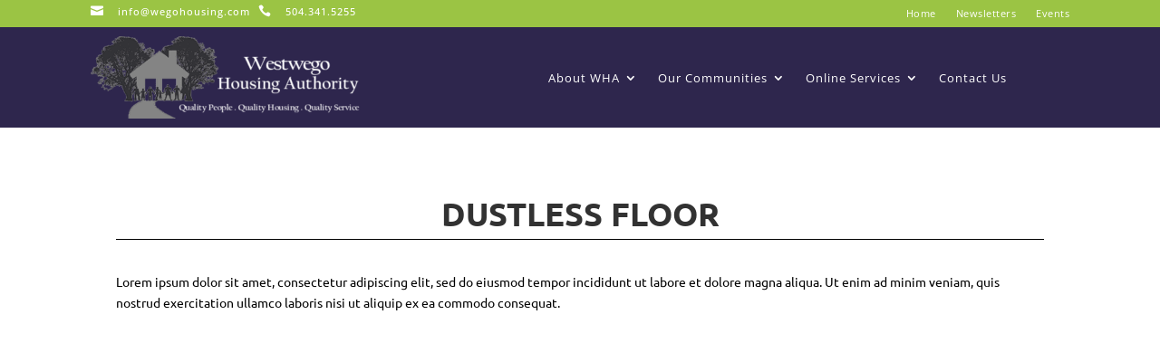

--- FILE ---
content_type: text/css
request_url: https://hb.wpmucdn.com/www.wegohousing.com/df29daed-5be5-4f49-b6f1-7daab71cb953.css
body_size: 52251
content:
/**handles:woocommerce-style,font-awesome,divi-style,form-template-styles**/
#left-area .woocommerce-breadcrumb,#left-area .woocommerce-products-header{display:none}.woocommerce ul.products li.product .price,.woocommerce ul.products li.product .price del,.woocommerce-page ul.products li.product .price,.woocommerce-page ul.products li.product .price del{font-size:16px!important;color:#555!important}#order_review_heading,#tab-additional_information h2,#tab-description h2,.account-mod h3,.cart-mod .product-name a,.cart-mod h3,.cart_totals h2,.product .related h2,.product_title.entry-title,.related.products .woocommerce-loop-product__title,.shop-content .woocommerce-loop-product__title,.woocommerce-Address-title.title h3,.woocommerce-Reviews-title,.woocommerce-Tabs-panel--description h2,.woocommerce-additional-fields h3,.woocommerce-billing-fields h3,.woocommerce-customer-details .woocommerce-column__title,.woocommerce-loop-product__title,.woocommerce-order-details .woocommerce-order-details__title,.woocommerce-page #comments h2.woocommerce-Reviews-title,.woocommerce-shipping-fields h3{color:#333!important}.product-filt .searchandfilter select{border:1px solid #eee;padding:9px 10px 10px 10px}.product-filt .searchandfilter input[type=text]{border:1px solid #eee}.product-filt .searchandfilter input[type=submit]{background-color:#1b9cfc!important;border:0!important;color:#fff!important}#commentform .form-submit input,#place_order,#yith-quick-view-content .single_add_to_cart_button.button,.account-mod .button,.cart-mod .button,.checkout_coupon .button,.home-related-prod a.button,.neo_blog_content .button.wc-forward,.neo_blog_content .single_add_to_cart_button,.order-track-mod .button,.price_slider_wrapper .button,.products a.button,.widget .widget_shopping_cart_content .button,.wishlist-mod .product-add-to-cart .button,.woocommerce-page .shop-content a.add_to_cart_button{background-color:#1b9cfc!important;border:1px solid #1b9cfc!important;color:#fff!important}#place_order:hover,#yith-quick-view-content .single_add_to_cart_button.button:hover,.account-mod .button:hover,.cart-mod .button:hover,.checkout_coupon .button:hover,.home-related-prod a.button:hover,.neo_blog_content .button.wc-forward:hover,.neo_blog_content .single_add_to_cart_button:hover,.order-track-mod .button:hover,.price_slider_wrapper .button:hover,.products a.button:hover,.widget .widget_shopping_cart_content .button:hover,.wishlist-mod .product-add-to-cart .button:hover,.woocommerce-page .shop-content a.add_to_cart_button:hover,body #page-container #commentform .form-submit input:hover,body.woocommerce-page #page-container #respond.comment-respond .form-submit input#submit:hover{background-color:#1e266d!important;border:1px solid #1e266d!important;color:#fff!important}.products li.product{border:1px solid #eee!important}.woocommerce-product-search button{background-color:#1b9cfc;border:2px solid #1b9cfc;color:#fff}.woocommerce-product-search button:hover{background-color:#fff;border:2px solid #1b9cfc;color:#1b9cfc;transition:.3s ease-in}.woocommerce span.onsale,.woocommerce-page span.onsale{background-color:#1b9cfc!important;color:#fff}.widget.woocommerce .tag-cloud-link{background-color:#f3f3f3;color:#898989!important;border:1px solid #ddd}#sidebar .widget.woocommerce.widget_product_tag_cloud .tag-cloud-link:hover{background-color:#f3f3f3;border:1px solid #1b9cfc;transition:.3s ease-in;color:#1b9cfc!important}.single-product .quantity{padding-bottom:15px}.flex-control-nav.flex-control-thumbs{padding-bottom:0!important}.product-filt .searchandfilter li{display:table-cell;padding-right:0}.product-filt .searchandfilter ul{padding:0!important}.product-filt .searchandfilter input[type=text]{padding:9px 10px 10px 10px}.product-filt .searchandfilter input[type=submit]{padding:11px 20px;font-size:14px!important;font-family:'Open Sans',Helvetica,Arial,Lucida,sans-serif!important;font-weight:500;text-transform:uppercase;letter-spacing:1px;position:relative}.coupon #coupon_code{height:40px}.woocommerce-mini-cart__buttons.buttons{text-align:center}.woocommerce-mini-cart__buttons.buttons .button.wc-forward{margin-bottom:20px}#commentform .form-submit input,#place_order,#yith-quick-view-content .single_add_to_cart_button.button,.account-mod .button,.cart-mod .button,.checkout_coupon .button,.home-related-prod a.button,.neo_blog_content .button.wc-forward,.neo_blog_content .single_add_to_cart_button,.order-track-mod .button,.price_slider_wrapper .button,.products a.button,.widget .widget_shopping_cart_content .button,.wishlist-mod .product-add-to-cart .button,.woocommerce-page .shop-content a.add_to_cart_button{font-size:14px!important;font-family:'Open Sans',Helvetica,Arial,Lucida,sans-serif!important;font-weight:600!important;text-transform:capitalize;letter-spacing:1px;position:relative;width:auto;display:table!important;margin-top:30px;border-radius:4px!important;-webkit-transition:all .8s ease-in-out;-moz-transition:all .8s ease-in-out;transition:all .8s ease-in-out;padding:7px 18px!important;margin-left:auto;margin-right:auto}#place_order:hover,#yith-quick-view-content .single_add_to_cart_button.button:hover,.account-mod .button:hover,.cart-mod .button:hover,.checkout_coupon .button:hover,.home-related-prod a.button:hover,.neo_blog_content .button.wc-forward:hover,.neo_blog_content .single_add_to_cart_button:hover,.order-track-mod .button:hover,.price_slider_wrapper .button:hover,.products a.button:hover,.widget .widget_shopping_cart_content .button:hover,.wishlist-mod .product-add-to-cart .button:hover,.woocommerce-page .shop-content a.add_to_cart_button:hover,body #page-container #commentform .form-submit input:hover,body.woocommerce-page #page-container #respond.comment-respond .form-submit input#submit:hover{padding:7px 18px!important;-webkit-transition:all .8s ease-in-out;-moz-transition:all .8s ease-in-out;transition:all .8s ease-in-out}.products a.button,.woocommerce-page .shop-content a.add_to_cart_button{margin-top:30px!important}#commentform .form-submit::after,#place_order::after,#yith-quick-view-content .single_add_to_cart_button.button::after,.account-mod .button::after,.account-mod a.button::after,.cart-mod .button:after,.checkout_coupon .button::after,.neo_blog_content .button.wc-forward:after,.neo_blog_content .single_add_to_cart_button:after,.single-product .summary .yith-wcwl-add-button .single_add_to_wishlist::after,.widget .widget_shopping_cart_content .button::after,.wishlist-mod .product-add-to-cart .button::after,.wishlist-mod .product-name .button::after,.woocommerce button.button.alt::after,.woocommerce button.button::after,.woocommerce button.single_add_to_cart_button.button::after,.woocommerce-page .shop-content .add_to_cart_button:after,.woocommerce-page a.button.alt::after,.woocommerce-page a.button::after,.woocommerce-page button.button.alt::after,.woocommerce-page button.button::after,body .order-track-mod .button::after{content:""!important}.products .woocommerce-product-details__short-description{display:none}.products li.product{background-color:transparent;border-radius:4px;padding:10px 10px 30px 10px!important}.products li.product:hover{background-color:transparent}.cart_totals h2{padding-bottom:20px!important}.wc-proceed-to-checkout{padding:0!important}.wc-proceed-to-checkout a{margin-bottom:0!important}#order_review_heading,#tab-additional_information h2,#tab-description h2,.account-mod h3,.cart-mod .product-name a,.cart-mod h3,.cart_totals h2,.product .related h2,.product_title.entry-title,.woocommerce-Address-title.title h3,.woocommerce-Reviews-title,.woocommerce-Tabs-panel--description h2,.woocommerce-additional-fields h3,.woocommerce-billing-fields h3,.woocommerce-customer-details .woocommerce-column__title,.woocommerce-order-details .woocommerce-order-details__title,.woocommerce-page #comments h2.woocommerce-Reviews-title,.woocommerce-shipping-fields h3{font-size:22px!important;line-height:1.5em}.related.products .woocommerce-loop-product__title,.shop-content .woocommerce-loop-product__title,.woocommerce-loop-product__title{font-size:16px!important;line-height:22px!important}#order_review_heading,#tab-additional_information h2,#tab-description h2,.account-mod h3,.cart-mod .product-name a,.cart-mod h3,.cart_totals h2,.product .related h2,.product_title.entry-title,.related.products .woocommerce-loop-product__title,.shop-content .woocommerce-loop-product__title,.woocommerce-Address-title.title h3,.woocommerce-Reviews-title,.woocommerce-Tabs-panel--description h2,.woocommerce-additional-fields h3,.woocommerce-billing-fields h3,.woocommerce-customer-details .woocommerce-column__title,.woocommerce-loop-product__title,.woocommerce-order-details .woocommerce-order-details__title,.woocommerce-page #comments h2.woocommerce-Reviews-title,.woocommerce-shipping-fields h3{font-family:Raleway,Helvetica,Arial,Lucida,sans-serif;font-weight:600!important;letter-spacing:1px;margin-bottom:0!important}.products li{position:relative;overflow:hidden}body #page-container .products li:hover a.button.yith-wcqv-button{top:52%;-webkit-transition:all .5s ease-in-out;-moz-transition:all .5s ease-in-out;transition:all .5s ease-in-out;z-index:1;background-color:#333!important}body #page-container .home-related-prod a.button.yith-wcqv-button,body #page-container a.button.yith-wcqv-button{position:absolute;left:0;margin:0 auto!important;width:auto;text-align:center;top:-50px;color:#fff!important;font-size:14px;letter-spacing:1px;font-weight:500;background-color:#333!important;padding:5px 20px;-webkit-transition:all .5s ease-in-out;-moz-transition:all .5s ease-in-out;transition:all .5s ease-in-out;padding:5px 10px!important;z-index:9!important}.add-to-wishlist-before_image .yith-wcwl-add-to-wishlist,.add-to-wishlist-before_image .yith-wcwl-add-to-wishlist .yith-wcwl-icon::before,.yith-wcwl-add-button .yith-wcwl-icon,ul.products li.product .et_shop_image .et_overlay::before{color:#1b9cfc!important}.yith-wcwl-add-button{position:absolute;right:-30px;top:10px;font-size:15px;-webkit-transition:all .8s ease-in-out;-moz-transition:all .8s ease-in-out;transition:all .8s ease-in-out}.products li:hover .yith-wcwl-add-button{right:20px}.widget .widget_shopping_cart_content .woocommerce-mini-cart-item.mini_cart_item a{font-family:'Open Sans',Helvetica,Arial,Lucida,sans-serif;font-weight:500;font-size:16px!important;color:#333!important;letter-spacing:1px;line-height:1.5em}.widget .widget_shopping_cart_content .woocommerce-mini-cart-item.mini_cart_item a.remove_from_cart_button{color:red!important}.woocommerce-product-search{position:relative}.woocommerce-product-search .search-field{padding:.7em;height:41px!important;margin:0;font-size:14px;line-height:normal!important;border:1px solid #ddd;color:#666;width:100%;background-color:transparent;border-radius:4px}.woocommerce-product-search button{border-bottom-right-radius:4px;border-top-right-radius:4px;font-size:13px;font-weight:600;letter-spacing:1px;text-transform:uppercase;position:absolute;right:0;top:0;width:85px;transition:.3s ease-in;padding:10px 10px 9px 10px}.woocommerce span.onsale,.woocommerce-page span.onsale{padding:3px 12px!important;border-radius:4px!important;letter-spacing:1;font-size:14px;font-weight:600!important}.widget.woocommerce .tag-cloud-link{border-radius:3px;display:inline-block;list-style-type:none;margin-bottom:10px;margin-right:5px;font-weight:400;padding:5px 10px;transition:.3s ease-in;font-size:14px!important}.widget.woocommerce ul.menu>li a,.widget.woocommerce>ul>li a{color:#666}.widget.woocommerce ul.menu>li,.widget.woocommerce>ul>li{border-bottom:1px solid #ddd;padding-bottom:10px;margin-top:10px;color:#666}.widget.woocommerce ul.menu>li::before,.widget.woocommerce>ul>li::before{color:#666;content:"\f105";font-family:Fontawesome!important;font-size:12px;margin-right:10px;vertical-align:top}.widget.woocommerce .product_list_widget li::before{content:""!important}.woocommerce .shop-content span.onsale,.woocommerce-page .shop-content span.onsale{background:#1b9cfc;padding:5px 10px;font-size:13px}#commentform .form-submit{display:table;position:relative;z-index:1}body #commentform .form-submit:hover{padding:0!important}.cart-mod .button{margin-top:0!important}.shop-content .products .add_to_cart_button::after{left:-20px;top:-14px}.shop-content .products .add_to_cart_button:hover::after{box-shadow:none!important}.neo_blog_content .added_to_cart.wc-forward{font-size:13px!important;padding-top:10px!important;text-transform:unset!important;padding-left:0;font-family:'Open Sans',Helvetica,Arial,Lucida,sans-serif!important;font-weight:600;text-transform:uppercase;letter-spacing:1px;color:#333!important}.single-product .yith-wcwl-add-button{position:inherit}.single-product .summary .yith-wcwl-add-button a.single_add_to_wishlist{background-color:transparent!important;color:#333;font-weight:600;font-size:14px;border:0!important;border-radius:0;padding:0!important;letter-spacing:1px;margin-bottom:20px}.single-product .summary .yith-wcwl-add-button a.single_add_to_wishlist i{display:none!important}.single-product .summary .yith-wcwl-add-button a.single_add_to_wishlist:hover i{color:#1b9cfc!important}#yith-quick-view-content .single_add_to_cart_button.button{margin-top:0!important}.woocommerce p.stars a::before{color:#f2b01e!important}.widget .widget_shopping_cart_content .button{display:inline-block!important}.neo_blog_content .button.wc-forward{margin-top:0}.cart-mod .button{float:right!important}.stock.out-of-stock{color:#fc0!important;font-weight:600}.single-product .stock.out-of-stock{padding-top:10px}#yith-quick-view-content .price,.shop-content .price{font-family:'Open Sans',Helvetica,Arial,Lucida,sans-serif;font-weight:600;font-size:12px!important;color:#666!important;letter-spacing:1px;line-height:1.5em}#yith-quick-view-content .amount{color:#666!important}.single-product .shop-content .price{padding-bottom:0}#yith-quick-view-content .woocommerce-product-details__short-description,.single-product .shop-content .woocommerce-product-details__short-description{padding-top:15px}#yith-quick-view-close{border:1px solid;position:absolute;top:5px;right:5px;width:30px;height:30px;text-align:center;line-height:28px;z-index:2;opacity:.5;color:#333}#yith-quick-view-close:hover{color:#111}.woocommerce .woocommerce-error,.woocommerce .woocommerce-info,.woocommerce .woocommerce-message,.woocommerce-notice.woocommerce-notice--success{background:#f2f2f2!important;border-radius:4px}.woocommerce-error,.woocommerce-info,.woocommerce-info a,.woocommerce-message,.woocommerce-notice.woocommerce-notice--success{border:none!important;-webkit-box-shadow:none!important;box-shadow:none!important;text-shadow:none!important;font-size:13px!important;color:#898989!important;padding:15px!important}p.woocommerce-notice.woocommerce-notice--success{color:#090!important}.woocommerce-order-overview.woocommerce-thankyou-order-details.order_details{background-color:#f2f2f2;padding:15px 15px;margin-top:30px}.woocommerce-additional-fields__field-wrapper,.woocommerce-billing-fields__field-wrapper,.woocommerce-checkout-review-order{margin-top:20px}#customer_details,.woocommerce-EditAccountForm.edit-account fieldset,.woocommerce-address-fields__field-wrapper{margin-bottom:30px}.woocommerce-checkout-payment{padding-bottom:20px}.order-track-mod .button{margin-top:20px!important}.woocommerce form .form-row input.input-text,.woocommerce form .form-row textarea{padding:8px 15px!important;border:1px solid #eee;border-radius:4px}.select2-container--default .select2-selection--single{border:1px solid #eee;border-radius:4px;height:37px;padding-left:10px}.select2-container--default .select2-selection--single .select2-selection__rendered{line-height:37px;color:#666}.select2-container--default .select2-selection--single .select2-selection__arrow{top:5px}.woocommerce-order-details{margin-top:20px}.woocommerce-table.woocommerce-table--order-details.shop_table.order_details tr a{color:#333}.woocommerce .woocommerce-customer-details address{border:1px solid #eee;padding:20px}.woocommerce .woocommerce-customer-details address br{line-height:35px}.woocommerce .woocommerce-customer-details address .woocommerce-customer-details--phone{padding-top:20px}.checkout-mod .col-1,.checkout-mod .col-2{width:100%!important}.checkout-mod .col-2{padding-top:30px}.checkout-mod #customer_details,.checkout-mod .woocommerce-form-coupon-toggle,.checkout-mod .woocommerce-notices-wrapper,.woocommerce form.checkout_coupon{margin:0 auto;width:50%}.account-mod .woocommerce-address-fields{margin-top:20px}.account-mod .woocommerce-Address-title.title{border-bottom:1px solid #eee;padding-bottom:10px;margin-bottom:10px}.account-mod .woocommerce-MyAccount-navigation ul{border:1px solid #eee;border-radius:4px;padding:0}.account-mod .woocommerce-MyAccount-navigation li{border-bottom:1px solid #eee;padding:10px 0;list-style:none}.account-mod .woocommerce-MyAccount-navigation li:last-child{border-bottom:none}.account-mod .woocommerce-MyAccount-navigation li a{color:#333;font-weight:400;font-size:16px;padding:0 10px 0 20px;display:block;width:100%;position:relative}.account-mod .woocommerce-MyAccount-content{color:#666!important;padding:20px 0}.account-mod .woocommerce-MyAccount-content p a{color:#333!important;text-decoration:underline;font-weight:600}.account-mod .woocommerce form .form-row input.input-text,.account-mod .woocommerce form .form-row textarea,.wc-page-common .comment-form-comment textarea,.woocommerce-shipping-calculator input.input-text,.woocommerce-shipping-calculator textarea{padding:8px 15px;border-radius:4px;font-size:14px!important;font-family:"Open Sans",Helvetica,Arial,Lucida,sans-serif;border:1px solid #eee}.woocommerce-shipping-calculator .select2-selection{border-radius:3px;font-size:14px!important;box-shadow:0 2px 18px rgba(0,0,0,.2);font-family:"Open Sans",Helvetica,Arial,Lucida,sans-serif;border:0}.woocommerce-LostPassword.lost_password{margin-top:20px!important}.woocommerce-form.woocommerce-form-register .woocommerce-form-register__submit{margin-top:30px!important}.woocommerce-form.woocommerce-form-register{padding:20px 20px 40px 20px!important}.woocommerce-form.woocommerce-form-login .woocommerce-form-login__submit{margin-top:30px!important}.woocommerce-form__label.woocommerce-form__label-for-checkbox.woocommerce-form-login__rememberme{width:100%!important}.neo_blog_content ins,.product_meta .posted_in a,.product_meta .tagged_as a{color:#333!important}.woocommerce nav.woocommerce-pagination ul li a,.woocommerce nav.woocommerce-pagination ul li span{color:#666}.woocommerce .wc-product-meta-group{text-align:center}.orderby{background-color:transparent;border:1px solid #eee;padding-top:8px;padding-bottom:8px}.add-to-wishlist-before_image .yith-wcwl-add-to-wishlist{right:0!important;left:auto}.woocommerce nav.woocommerce-pagination ul{border:0}.woocommerce nav.woocommerce-pagination ul li{border:0;padding:0 3px}.woocommerce nav.woocommerce-pagination ul li .page-numbers.current,.woocommerce nav.woocommerce-pagination ul li a{border-radius:4px;width:35px;height:35px;padding:0;line-height:35px}.woocommerce nav.woocommerce-pagination ul li .page-numbers.current,.woocommerce nav.woocommerce-pagination ul li:hover a{background-color:#1b9cfc;color:#fff!important}.woocommerce table.my_account_orders td,.woocommerce table.my_account_orders th{padding:30px 8px}.comment-content address,.entry-content address,body.et-pb-preview #main-content .container address{font-style:normal!important}#tab-additional_information td,#tab-additional_information th{padding-top:10px!important;padding-bottom:10px!important}.woocommerce-Tabs-panel .woocommerce-product-attributes.shop_attributes{margin-top:20px}.woocommerce table.shop_attributes td p{padding-top:0!important;padding-bottom:0!important}.woocommerce-Reviews #reply-title{font-size:14px}.woocommerce #content .quantity input.qty,.woocommerce .quantity input.qty,.woocommerce-cart table.cart td.actions .coupon .input-text,.woocommerce-page #content .quantity input.qty,.woocommerce-page .quantity input.qty{background-color:transparent!important;border:1px solid #eee!important;color:#666!important;font-size:14px!important;border-radius:4px!important;height:35px}.shop_table th{font-size:14px!important;font-family:Nunito,Helvetica,Arial,Lucida,sans-serif;color:#333!important;letter-spacing:1px!important;font-weight:500!important;text-align:left}.wishlist-mod .shop_table td{text-align:left}.wishlist-mod .product-price{font-size:14px!important;font-family:"Open Sans",Helvetica,Arial,Lucida,sans-serif;color:#666!important;letter-spacing:1px!important;font-weight:500!important}.shop_table.shop_table_responsive,.shop_table.woocommerce-checkout-review-order-table{border-radius:4px!important}.wishlist-mod .shop_table.wishlist_table,.woocommerce form.checkout_coupon,.woocommerce form.login,.woocommerce form.register{border-radius:4px!important;border:1px solid #eee!important}.woocommerce-checkout-payment{background-color:transparent!important;border:1px solid #eee!important;border-radius:4px!important}#order_review,#order_review_heading{width:50%;margin:0 auto}#tab-description h2{padding-bottom:15px}#reviews.woocommerce-Reviews #comments .woocommerce-Reviews-title{margin-bottom:10px!important}#review_form #commentform{padding-top:5px}.ad-main{position:relative}.consult-border h4,.consult-border p{color:#fff!important}.consult-border p{padding-top:10px}.consult-border{position:absolute;border:1px solid #666;bottom:20px;left:0;right:0;margin:10px;padding:10px;text-align:center}.widget .widget_shopping_cart_content .woocommerce-mini-cart__total.total{padding:20px 0 0 0!important;letter-spacing:1px}.wishlist-mod .wishlist-title.wishlist-title-with-form{display:none}.wishlist-mod a.button.yith-wcqv-button{position:inherit!important;left:0;right:0;display:inline-block!important;margin:0 auto;margin-bottom:0;top:0;color:#fff!important;font-size:14px;letter-spacing:1px;font-weight:500;background-color:#333!important;padding:5px 20px;-webkit-transition:all .5s ease-in-out;-moz-transition:all .5s ease-in-out;transition:all .5s ease-in-out;padding:5px 10px!important;border:0!important;border-radius:0!important}.wishlist-mod .product-name>a{font-size:14px!important;font-family:"Open Sans",Helvetica,Arial,Lucida,sans-serif;color:#333!important;letter-spacing:1px!important;font-weight:500!important;display:table;margin-bottom:10px}.wishlist-mod .wishlist_table .product-stock-status span.wishlist-in-stock{color:#297e29;font-size:13px;font-weight:600;letter-spacing:1px}.wishlist-mod .wishlist_table .product-stock-status span.wishlist-out-of-stock{color:#fc0;font-size:13px;font-weight:600;letter-spacing:1px}.et_pb_module.home-related-prod ul.products.columns-2 li.product{display:inline-block;width:47%!important}.home-related-prod .products li.product img{display:table;margin:0 auto}.home-related-prod .products li.product .wc-product-meta-group{display:table;float:none;clear:both;margin:0 auto;width:100%;text-align:center}.home-related-prod .products li.product .wc-product-meta-group .price{display:table;float:none;clear:both;margin:0 auto;width:100%;text-align:center;font-family:'Open Sans',Helvetica,Arial,Lucida,sans-serif;font-weight:600;font-size:12px!important;color:#666!important;letter-spacing:1px;line-height:1.5em;padding:10px 0}.home-related-prod .products li.product .wc-product-meta-group .woocommerce-loop-product__title{padding-top:20px}.home-related-prod .products li.product .et_shop_image{display:table;margin:0 auto}.home-related-prod ul.products li.product .onsale{left:22px!important;margin:0!important;right:auto!important;position:absolute;background-color:#1b9cfc!important;color:#fff;padding:3px 12px!important;border-radius:0!important;letter-spacing:1;font-size:14px;font-weight:600!important;top:12px;z-index:1}.widget_shopping_cart_content .woocommerce-mini-cart__buttons.buttons{padding-top:20px!important}.widget_shopping_cart_content .woocommerce-mini-cart__buttons.buttons a{margin-top:0!important}.wp-block-separator.is-style-wide{border:none;background-color:#eee;height:1px}.deal-mod3 .et_pb_blurb_container{vertical-align:middle}.deal-mod3.et_pb_module{margin-bottom:0!important}.cartcontents{background-color:#fff;box-shadow:0 4px 10px -1px rgba(0,0,0,.2);padding:3px 10px;position:absolute;right:-60px;border-radius:100px;bottom:16px}#wpmenucartli{position:relative}.woocommerce .widget_price_filter .ui-slider .ui-slider-handle,.woocommerce .widget_price_filter .ui-slider .ui-slider-range{background-color:#1e266d}.woocommerce .widget_price_filter .ui-slider .ui-slider-handle{border:0}@media screen and (max-width:900px){.woocommerce-page .wishlist-mod .yith-wcwl-form table.shop_table,.woocommerce-page .wishlist-mod .yith-wcwl-form table.shop_table tbody,.woocommerce-page .wishlist-mod .yith-wcwl-form table.shop_table td,.woocommerce-page .wishlist-mod .yith-wcwl-form table.shop_table th,.woocommerce-page .wishlist-mod .yith-wcwl-form table.shop_table thead,.woocommerce-page .wishlist-mod .yith-wcwl-form table.shop_table tr{display:block}.woocommerce-page .wishlist-mod .yith-wcwl-form table.shop_table thead tr{position:absolute;top:-9999px;left:-9999px}.woocommerce-page .wishlist-mod .yith-wcwl-form table.shop_table td{position:relative;padding-left:45%!important}.woocommerce-page .wishlist-mod .yith-wcwl-form table.shop_table{border-top:none}.woocommerce-page .wishlist-mod .yith-wcwl-form table.shop_table td.product-spacer{border-color:#fff;height:10px}.woocommerce-page .wishlist-mod .yith-wcwl-form table.shop_table td:before{position:absolute;top:50%;left:20px;width:45%;padding-right:10px;white-space:nowrap;transform:translateY(-10px);color:#333;font-weight:500;font-size:16px;font-family:'Open Sans',Helvetica,Arial,Lucida,sans-serif}.woocommerce-page .wishlist-mod .yith-wcwl-form table.shop_table td.product-remove:before{content:"Delete"}.woocommerce-page .wishlist-mod .yith-wcwl-form table.shop_table td.product-thumbnail:before{content:"Image"}.woocommerce-page .wishlist-mod .yith-wcwl-form table.shop_table td.product-name:before{content:"Product"}.woocommerce-page .wishlist-mod .yith-wcwl-form table.shop_table td.product-price:before{content:"Price"}.woocommerce-page .wishlist-mod .yith-wcwl-form table.shop_table td.product-stock-status:before{content:"Status"}.woocommerce-page .wishlist-mod .yith-wcwl-form table.shop_table td.product-add-to-cart .button{display:inline-block!important;margin-bottom:0!important}.woocommerce-page .wishlist-mod .yith-wcwl-form table.shop_table tr{padding:0!important}.woocommerce table.shop_table_responsive tr,.woocommerce-page table.shop_table_responsive tr{position:relative}}@media screen and (max-width:768px){.woocommerce-cart .cart-mod table.cart td.actions .button[name=update_cart]{width:auto!important}.cart-mod table.cart tr{padding:0!important}.cart-mod .product-name a{font-size:16px!important}#order_review,#order_review_heading{width:100%;margin-left:auto}.woocommerce-page .wishlist-mod .yith-wcwl-form .shop_table .product-thumbnail{display:block;padding-left:45%;width:100%;max-width:100%;position:relative}.woocommerce-page .wishlist-mod .yith-wcwl-form .shop_table .product-thumbnail img{width:60px}.woocommerce-page .wishlist-mod .yith-wcwl-form .shop_table .item-details{display:table;width:100%;border-top:1px solid #eee;border-bottom:1px solid #eee}.woocommerce-page .wishlist-mod .yith-wcwl-form .shop_table .item-details-table{border-top:1px solid #eee;margin-top:5px}.woocommerce-page .wishlist-mod .yith-wcwl-form .shop_table .product-name{display:table;padding-left:45%;position:relative}.woocommerce-page .wishlist-mod .yith-wcwl-form .shop_table .product-name::before,.woocommerce-page .wishlist-mod .yith-wcwl-form .shop_table .product-thumbnail::before{position:absolute;top:50%;left:10px;width:45%;padding-right:10px;white-space:nowrap;transform:translateY(-10px);color:#333;font-weight:500;font-size:14px;font-family:'Open Sans',Helvetica,Arial,Lucida,sans-serif}.woocommerce-page .wishlist-mod .yith-wcwl-form .shop_table .product-thumbnail::before{content:"Image"}.woocommerce-page .wishlist-mod .yith-wcwl-form .shop_table .product-name::before{content:"Product"}.woocommerce-page .wishlist-mod .yith-wcwl-form .shop_table .additional-info .label,.woocommerce-page .wishlist-mod .yith-wcwl-form .shop_table .item-details-table .label,.woocommerce-page .wishlist-mod .yith-wcwl-form .shop_table .product-name h3{font-size:14px!important;font-family:'Open Sans',Helvetica,Arial,Lucida,sans-serif;font-weight:500;color:#333}.woocommerce-page .wishlist-mod .yith-wcwl-form .shop_table .additional-info .label,.woocommerce-page .wishlist-mod .yith-wcwl-form .shop_table .item-details-table .label{padding-left:3%!important}.woocommerce-page .wishlist-mod .yith-wcwl-form .shop_table .additional-info .value,.woocommerce-page .wishlist-mod .yith-wcwl-form .shop_table .item-details-table .value{font-size:14px;padding-left:5%;text-align:left!important}.woocommerce-page .wishlist-mod .yith-wcwl-form .shop_table .additional-info-wrapper,.woocommerce-page .wishlist-mod .yith-wcwl-form .shop_table .item-wrapper{width:100%!important}.woocommerce-page .wishlist-mod .yith-wcwl-form .shop_table .product-remove{text-align:center!important}.woocommerce-page .wishlist-mod .yith-wcwl-form .shop_table{padding:0!important;border:0!important}.woocommerce-page .wishlist-mod .yith-wcwl-form .wishlist_table.mobile li{margin-bottom:20px;border:1px solid #eee;padding:20px 10px}.checkout_coupon.woocommerce-form-coupon p{text-align:center}.checkout_coupon.woocommerce-form-coupon .form-row.form-row-first,.checkout_coupon.woocommerce-form-coupon .form-row.form-row-last{margin:0 auto;float:none;width:auto;display:table}#place_order{margin-left:auto;width:auto!important}}@media screen and (max-width:680px){.woocommerce-cart .cart-mod table.cart td.actions .button[name=update_cart]{clear:both;margin-top:20px!important}.woocommerce-page .cart-mod table.cart td.actions .coupon{float:right}}@media screen and (max-width:600px){.woocommerce-page .cart-mod .woocommerce-cart-form table.shop_table,.woocommerce-page .cart-mod .woocommerce-cart-form table.shop_table tbody,.woocommerce-page .cart-mod .woocommerce-cart-form table.shop_table td,.woocommerce-page .cart-mod .woocommerce-cart-form table.shop_table th,.woocommerce-page .cart-mod .woocommerce-cart-form table.shop_table thead,.woocommerce-page .cart-mod .woocommerce-cart-form table.shop_table tr{display:block}.woocommerce-page .cart-mod table.shop_table thead tr{position:absolute;top:-9999px;left:-9999px}.woocommerce-page .cart-mod .woocommerce-cart-form table.shop_table td{position:relative;padding-left:45%!important}.woocommerce-page .cart-mod .woocommerce-cart-form table.shop_table{border-top:none}.woocommerce-page .cart-mod table.shop_table td.product-spacer{border-color:#fff;height:10px}.woocommerce-page .cart-mod table.shop_table td:before{position:absolute;top:50%;left:20px;width:45%;padding-right:10px;white-space:nowrap;transform:translateY(-10px);color:#333;font-weight:500;font-family:'Open Sans',Helvetica,Arial,Lucida,sans-serif}.woocommerce-page .cart-mod table.shop_table td.product-remove:before{content:"Delete"}.woocommerce-page .cart-mod table.shop_table td.product-thumbnail:before{content:"Image"}.woocommerce-page .cart-mod table.shop_table td.product-name:before{content:"Product"}.woocommerce-page .cart-mod table.shop_table td.product-price:before{content:"Price"}.woocommerce-page .cart-mod table.shop_table td.product-quantity:before{content:"Quantity"}.woocommerce-page .cart-mod table.shop_table td.product-subtotal:before{content:"Subtotal"}.woocommerce-page .cart-mod table.cart td.actions{display:table;width:100%}.woocommerce-page .cart-mod table.cart td.actions .coupon{float:right}.woocommerce-page .cart-mod table.cart td.actions{text-align:left;padding-left:6px!important}.et_pb_module.home-related-prod ul.products.columns-2 li.product{display:inline-block;width:100%!important}}@media screen and (max-width:479px){.woocommerce-cart .cart-mod table.cart td.actions .button[name=update_cart]{width:100%!important;margin-top:10px!important}#order_review_heading,#tab-additional_information h2,#tab-description h2,.account-mod h3,.cart-mod .product-name a,.cart-mod h3,.cart_totals h2,.product .related h2,.product_title.entry-title,.related.products .woocommerce-loop-product__title,.shop-content .woocommerce-loop-product__title,.woocommerce-Address-title.title h3,.woocommerce-Reviews-title,.woocommerce-Tabs-panel--description h2,.woocommerce-additional-fields h3,.woocommerce-billing-fields h3,.woocommerce-customer-details .woocommerce-column__title,.woocommerce-order-details .woocommerce-order-details__title,.woocommerce-page #comments h2.woocommerce-Reviews-title,.woocommerce-shipping-fields h3{font-size:22px!important;line-height:30px!important}.woocommerce-loop-product__title{font-size:16px!important;line-height:22px!important}}@media only screen and (min-width:768px) and (max-width:980px){.woocommerce-page.single-product ul.products li.product:nth-child(n){margin:0 5% 5% 0!important;width:45%!important;clear:none;float:left!important}}@media only screen and (max-width:767px){.woocommerce .coupon{float:none!important;display:table;margin:0 auto!important}#coupon_code,.coupon .button{float:none!important;width:100%!important}.coupon .button{margin-top:20px!important}.woocommerce-cart .cart-mod table.cart td.actions .button[name=update_cart]{float:none!important;display:table;margin:10px auto 0 auto!important}.checkout-mod #customer_details,.checkout-mod .woocommerce-form-coupon-toggle,.checkout-mod .woocommerce-notices-wrapper,.woocommerce form.checkout_coupon{margin:0 auto;width:100%}}@media only screen and (max-width:600px){.product-remove{border-top:1px solid #eee!important}.checkout-button.button.alt.wc-forward{margin:0 auto!important;float:none!important}#commentform .form-submit input,#place_order,#yith-quick-view-content .single_add_to_cart_button.button,.account-mod .button,.cart-mod .button,.checkout_coupon .button,.neo_blog_content .button.wc-forward,.neo_blog_content .single_add_to_cart_button,.order-track-mod .button,.widget .widget_shopping_cart_content .button,.wishlist-mod .product-add-to-cart .button{font-size:14px!important}}
/*!
 *  Font Awesome 4.7.0 by @davegandy - http://fontawesome.io - @fontawesome
 *  License - http://fontawesome.io/license (Font: SIL OFL 1.1, CSS: MIT License)
 */@font-face{font-family:'FontAwesome';src:url('https://www.wegohousing.com/wp-content/themes/neo-divi-child-theme/assets/css/vendor/font-awesome/fonts/fontawesome-webfont.eot?v=4.7.0');src:url('https://www.wegohousing.com/wp-content/themes/neo-divi-child-theme/assets/css/vendor/font-awesome/fonts/fontawesome-webfont.eot?#iefix&v=4.7.0') format('embedded-opentype'),url('https://www.wegohousing.com/wp-content/themes/neo-divi-child-theme/assets/css/vendor/font-awesome/fonts/fontawesome-webfont.woff2?v=4.7.0') format('woff2'),url('https://www.wegohousing.com/wp-content/themes/neo-divi-child-theme/assets/css/vendor/font-awesome/fonts/fontawesome-webfont.woff?v=4.7.0') format('woff'),url('https://www.wegohousing.com/wp-content/themes/neo-divi-child-theme/assets/css/vendor/font-awesome/fonts/fontawesome-webfont.ttf?v=4.7.0') format('truetype'),url('https://www.wegohousing.com/wp-content/themes/neo-divi-child-theme/assets/css/vendor/font-awesome/fonts/fontawesome-webfont.svg?v=4.7.0#fontawesomeregular') format('svg');font-weight:normal;font-style:normal}.fa{display:inline-block;font:normal normal normal 14px/1 FontAwesome;font-size:inherit;text-rendering:auto;-webkit-font-smoothing:antialiased;-moz-osx-font-smoothing:grayscale}.fa-lg{font-size:1.33333333em;line-height:.75em;vertical-align:-15%}.fa-2x{font-size:2em}.fa-3x{font-size:3em}.fa-4x{font-size:4em}.fa-5x{font-size:5em}.fa-fw{width:1.28571429em;text-align:center}.fa-ul{padding-left:0;margin-left:2.14285714em;list-style-type:none}.fa-ul>li{position:relative}.fa-li{position:absolute;left:-2.14285714em;width:2.14285714em;top:.14285714em;text-align:center}.fa-li.fa-lg{left:-1.85714286em}.fa-border{padding:.2em .25em .15em;border:solid .08em #eee;border-radius:.1em}.fa-pull-left{float:left}.fa-pull-right{float:right}.fa.fa-pull-left{margin-right:.3em}.fa.fa-pull-right{margin-left:.3em}.pull-right{float:right}.pull-left{float:left}.fa.pull-left{margin-right:.3em}.fa.pull-right{margin-left:.3em}.fa-spin{-webkit-animation:fa-spin 2s infinite linear;animation:fa-spin 2s infinite linear}.fa-pulse{-webkit-animation:fa-spin 1s infinite steps(8);animation:fa-spin 1s infinite steps(8)}@-webkit-keyframes fa-spin{0%{-webkit-transform:rotate(0deg);transform:rotate(0deg)}100%{-webkit-transform:rotate(359deg);transform:rotate(359deg)}}@keyframes fa-spin{0%{-webkit-transform:rotate(0deg);transform:rotate(0deg)}100%{-webkit-transform:rotate(359deg);transform:rotate(359deg)}}.fa-rotate-90{-ms-filter:"progid:DXImageTransform.Microsoft.BasicImage(rotation=1)";-webkit-transform:rotate(90deg);-ms-transform:rotate(90deg);transform:rotate(90deg)}.fa-rotate-180{-ms-filter:"progid:DXImageTransform.Microsoft.BasicImage(rotation=2)";-webkit-transform:rotate(180deg);-ms-transform:rotate(180deg);transform:rotate(180deg)}.fa-rotate-270{-ms-filter:"progid:DXImageTransform.Microsoft.BasicImage(rotation=3)";-webkit-transform:rotate(270deg);-ms-transform:rotate(270deg);transform:rotate(270deg)}.fa-flip-horizontal{-ms-filter:"progid:DXImageTransform.Microsoft.BasicImage(rotation=0, mirror=1)";-webkit-transform:scale(-1, 1);-ms-transform:scale(-1, 1);transform:scale(-1, 1)}.fa-flip-vertical{-ms-filter:"progid:DXImageTransform.Microsoft.BasicImage(rotation=2, mirror=1)";-webkit-transform:scale(1, -1);-ms-transform:scale(1, -1);transform:scale(1, -1)}:root .fa-rotate-90,:root .fa-rotate-180,:root .fa-rotate-270,:root .fa-flip-horizontal,:root .fa-flip-vertical{filter:none}.fa-stack{position:relative;display:inline-block;width:2em;height:2em;line-height:2em;vertical-align:middle}.fa-stack-1x,.fa-stack-2x{position:absolute;left:0;width:100%;text-align:center}.fa-stack-1x{line-height:inherit}.fa-stack-2x{font-size:2em}.fa-inverse{color:#fff}.fa-glass:before{content:"\f000"}.fa-music:before{content:"\f001"}.fa-search:before{content:"\f002"}.fa-envelope-o:before{content:"\f003"}.fa-heart:before{content:"\f004"}.fa-star:before{content:"\f005"}.fa-star-o:before{content:"\f006"}.fa-user:before{content:"\f007"}.fa-film:before{content:"\f008"}.fa-th-large:before{content:"\f009"}.fa-th:before{content:"\f00a"}.fa-th-list:before{content:"\f00b"}.fa-check:before{content:"\f00c"}.fa-remove:before,.fa-close:before,.fa-times:before{content:"\f00d"}.fa-search-plus:before{content:"\f00e"}.fa-search-minus:before{content:"\f010"}.fa-power-off:before{content:"\f011"}.fa-signal:before{content:"\f012"}.fa-gear:before,.fa-cog:before{content:"\f013"}.fa-trash-o:before{content:"\f014"}.fa-home:before{content:"\f015"}.fa-file-o:before{content:"\f016"}.fa-clock-o:before{content:"\f017"}.fa-road:before{content:"\f018"}.fa-download:before{content:"\f019"}.fa-arrow-circle-o-down:before{content:"\f01a"}.fa-arrow-circle-o-up:before{content:"\f01b"}.fa-inbox:before{content:"\f01c"}.fa-play-circle-o:before{content:"\f01d"}.fa-rotate-right:before,.fa-repeat:before{content:"\f01e"}.fa-refresh:before{content:"\f021"}.fa-list-alt:before{content:"\f022"}.fa-lock:before{content:"\f023"}.fa-flag:before{content:"\f024"}.fa-headphones:before{content:"\f025"}.fa-volume-off:before{content:"\f026"}.fa-volume-down:before{content:"\f027"}.fa-volume-up:before{content:"\f028"}.fa-qrcode:before{content:"\f029"}.fa-barcode:before{content:"\f02a"}.fa-tag:before{content:"\f02b"}.fa-tags:before{content:"\f02c"}.fa-book:before{content:"\f02d"}.fa-bookmark:before{content:"\f02e"}.fa-print:before{content:"\f02f"}.fa-camera:before{content:"\f030"}.fa-font:before{content:"\f031"}.fa-bold:before{content:"\f032"}.fa-italic:before{content:"\f033"}.fa-text-height:before{content:"\f034"}.fa-text-width:before{content:"\f035"}.fa-align-left:before{content:"\f036"}.fa-align-center:before{content:"\f037"}.fa-align-right:before{content:"\f038"}.fa-align-justify:before{content:"\f039"}.fa-list:before{content:"\f03a"}.fa-dedent:before,.fa-outdent:before{content:"\f03b"}.fa-indent:before{content:"\f03c"}.fa-video-camera:before{content:"\f03d"}.fa-photo:before,.fa-image:before,.fa-picture-o:before{content:"\f03e"}.fa-pencil:before{content:"\f040"}.fa-map-marker:before{content:"\f041"}.fa-adjust:before{content:"\f042"}.fa-tint:before{content:"\f043"}.fa-edit:before,.fa-pencil-square-o:before{content:"\f044"}.fa-share-square-o:before{content:"\f045"}.fa-check-square-o:before{content:"\f046"}.fa-arrows:before{content:"\f047"}.fa-step-backward:before{content:"\f048"}.fa-fast-backward:before{content:"\f049"}.fa-backward:before{content:"\f04a"}.fa-play:before{content:"\f04b"}.fa-pause:before{content:"\f04c"}.fa-stop:before{content:"\f04d"}.fa-forward:before{content:"\f04e"}.fa-fast-forward:before{content:"\f050"}.fa-step-forward:before{content:"\f051"}.fa-eject:before{content:"\f052"}.fa-chevron-left:before{content:"\f053"}.fa-chevron-right:before{content:"\f054"}.fa-plus-circle:before{content:"\f055"}.fa-minus-circle:before{content:"\f056"}.fa-times-circle:before{content:"\f057"}.fa-check-circle:before{content:"\f058"}.fa-question-circle:before{content:"\f059"}.fa-info-circle:before{content:"\f05a"}.fa-crosshairs:before{content:"\f05b"}.fa-times-circle-o:before{content:"\f05c"}.fa-check-circle-o:before{content:"\f05d"}.fa-ban:before{content:"\f05e"}.fa-arrow-left:before{content:"\f060"}.fa-arrow-right:before{content:"\f061"}.fa-arrow-up:before{content:"\f062"}.fa-arrow-down:before{content:"\f063"}.fa-mail-forward:before,.fa-share:before{content:"\f064"}.fa-expand:before{content:"\f065"}.fa-compress:before{content:"\f066"}.fa-plus:before{content:"\f067"}.fa-minus:before{content:"\f068"}.fa-asterisk:before{content:"\f069"}.fa-exclamation-circle:before{content:"\f06a"}.fa-gift:before{content:"\f06b"}.fa-leaf:before{content:"\f06c"}.fa-fire:before{content:"\f06d"}.fa-eye:before{content:"\f06e"}.fa-eye-slash:before{content:"\f070"}.fa-warning:before,.fa-exclamation-triangle:before{content:"\f071"}.fa-plane:before{content:"\f072"}.fa-calendar:before{content:"\f073"}.fa-random:before{content:"\f074"}.fa-comment:before{content:"\f075"}.fa-magnet:before{content:"\f076"}.fa-chevron-up:before{content:"\f077"}.fa-chevron-down:before{content:"\f078"}.fa-retweet:before{content:"\f079"}.fa-shopping-cart:before{content:"\f07a"}.fa-folder:before{content:"\f07b"}.fa-folder-open:before{content:"\f07c"}.fa-arrows-v:before{content:"\f07d"}.fa-arrows-h:before{content:"\f07e"}.fa-bar-chart-o:before,.fa-bar-chart:before{content:"\f080"}.fa-twitter-square:before{content:"\f081"}.fa-facebook-square:before{content:"\f082"}.fa-camera-retro:before{content:"\f083"}.fa-key:before{content:"\f084"}.fa-gears:before,.fa-cogs:before{content:"\f085"}.fa-comments:before{content:"\f086"}.fa-thumbs-o-up:before{content:"\f087"}.fa-thumbs-o-down:before{content:"\f088"}.fa-star-half:before{content:"\f089"}.fa-heart-o:before{content:"\f08a"}.fa-sign-out:before{content:"\f08b"}.fa-linkedin-square:before{content:"\f08c"}.fa-thumb-tack:before{content:"\f08d"}.fa-external-link:before{content:"\f08e"}.fa-sign-in:before{content:"\f090"}.fa-trophy:before{content:"\f091"}.fa-github-square:before{content:"\f092"}.fa-upload:before{content:"\f093"}.fa-lemon-o:before{content:"\f094"}.fa-phone:before{content:"\f095"}.fa-square-o:before{content:"\f096"}.fa-bookmark-o:before{content:"\f097"}.fa-phone-square:before{content:"\f098"}.fa-twitter:before{content:"\f099"}.fa-facebook-f:before,.fa-facebook:before{content:"\f09a"}.fa-github:before{content:"\f09b"}.fa-unlock:before{content:"\f09c"}.fa-credit-card:before{content:"\f09d"}.fa-feed:before,.fa-rss:before{content:"\f09e"}.fa-hdd-o:before{content:"\f0a0"}.fa-bullhorn:before{content:"\f0a1"}.fa-bell:before{content:"\f0f3"}.fa-certificate:before{content:"\f0a3"}.fa-hand-o-right:before{content:"\f0a4"}.fa-hand-o-left:before{content:"\f0a5"}.fa-hand-o-up:before{content:"\f0a6"}.fa-hand-o-down:before{content:"\f0a7"}.fa-arrow-circle-left:before{content:"\f0a8"}.fa-arrow-circle-right:before{content:"\f0a9"}.fa-arrow-circle-up:before{content:"\f0aa"}.fa-arrow-circle-down:before{content:"\f0ab"}.fa-globe:before{content:"\f0ac"}.fa-wrench:before{content:"\f0ad"}.fa-tasks:before{content:"\f0ae"}.fa-filter:before{content:"\f0b0"}.fa-briefcase:before{content:"\f0b1"}.fa-arrows-alt:before{content:"\f0b2"}.fa-group:before,.fa-users:before{content:"\f0c0"}.fa-chain:before,.fa-link:before{content:"\f0c1"}.fa-cloud:before{content:"\f0c2"}.fa-flask:before{content:"\f0c3"}.fa-cut:before,.fa-scissors:before{content:"\f0c4"}.fa-copy:before,.fa-files-o:before{content:"\f0c5"}.fa-paperclip:before{content:"\f0c6"}.fa-save:before,.fa-floppy-o:before{content:"\f0c7"}.fa-square:before{content:"\f0c8"}.fa-navicon:before,.fa-reorder:before,.fa-bars:before{content:"\f0c9"}.fa-list-ul:before{content:"\f0ca"}.fa-list-ol:before{content:"\f0cb"}.fa-strikethrough:before{content:"\f0cc"}.fa-underline:before{content:"\f0cd"}.fa-table:before{content:"\f0ce"}.fa-magic:before{content:"\f0d0"}.fa-truck:before{content:"\f0d1"}.fa-pinterest:before{content:"\f0d2"}.fa-pinterest-square:before{content:"\f0d3"}.fa-google-plus-square:before{content:"\f0d4"}.fa-google-plus:before{content:"\f0d5"}.fa-money:before{content:"\f0d6"}.fa-caret-down:before{content:"\f0d7"}.fa-caret-up:before{content:"\f0d8"}.fa-caret-left:before{content:"\f0d9"}.fa-caret-right:before{content:"\f0da"}.fa-columns:before{content:"\f0db"}.fa-unsorted:before,.fa-sort:before{content:"\f0dc"}.fa-sort-down:before,.fa-sort-desc:before{content:"\f0dd"}.fa-sort-up:before,.fa-sort-asc:before{content:"\f0de"}.fa-envelope:before{content:"\f0e0"}.fa-linkedin:before{content:"\f0e1"}.fa-rotate-left:before,.fa-undo:before{content:"\f0e2"}.fa-legal:before,.fa-gavel:before{content:"\f0e3"}.fa-dashboard:before,.fa-tachometer:before{content:"\f0e4"}.fa-comment-o:before{content:"\f0e5"}.fa-comments-o:before{content:"\f0e6"}.fa-flash:before,.fa-bolt:before{content:"\f0e7"}.fa-sitemap:before{content:"\f0e8"}.fa-umbrella:before{content:"\f0e9"}.fa-paste:before,.fa-clipboard:before{content:"\f0ea"}.fa-lightbulb-o:before{content:"\f0eb"}.fa-exchange:before{content:"\f0ec"}.fa-cloud-download:before{content:"\f0ed"}.fa-cloud-upload:before{content:"\f0ee"}.fa-user-md:before{content:"\f0f0"}.fa-stethoscope:before{content:"\f0f1"}.fa-suitcase:before{content:"\f0f2"}.fa-bell-o:before{content:"\f0a2"}.fa-coffee:before{content:"\f0f4"}.fa-cutlery:before{content:"\f0f5"}.fa-file-text-o:before{content:"\f0f6"}.fa-building-o:before{content:"\f0f7"}.fa-hospital-o:before{content:"\f0f8"}.fa-ambulance:before{content:"\f0f9"}.fa-medkit:before{content:"\f0fa"}.fa-fighter-jet:before{content:"\f0fb"}.fa-beer:before{content:"\f0fc"}.fa-h-square:before{content:"\f0fd"}.fa-plus-square:before{content:"\f0fe"}.fa-angle-double-left:before{content:"\f100"}.fa-angle-double-right:before{content:"\f101"}.fa-angle-double-up:before{content:"\f102"}.fa-angle-double-down:before{content:"\f103"}.fa-angle-left:before{content:"\f104"}.fa-angle-right:before{content:"\f105"}.fa-angle-up:before{content:"\f106"}.fa-angle-down:before{content:"\f107"}.fa-desktop:before{content:"\f108"}.fa-laptop:before{content:"\f109"}.fa-tablet:before{content:"\f10a"}.fa-mobile-phone:before,.fa-mobile:before{content:"\f10b"}.fa-circle-o:before{content:"\f10c"}.fa-quote-left:before{content:"\f10d"}.fa-quote-right:before{content:"\f10e"}.fa-spinner:before{content:"\f110"}.fa-circle:before{content:"\f111"}.fa-mail-reply:before,.fa-reply:before{content:"\f112"}.fa-github-alt:before{content:"\f113"}.fa-folder-o:before{content:"\f114"}.fa-folder-open-o:before{content:"\f115"}.fa-smile-o:before{content:"\f118"}.fa-frown-o:before{content:"\f119"}.fa-meh-o:before{content:"\f11a"}.fa-gamepad:before{content:"\f11b"}.fa-keyboard-o:before{content:"\f11c"}.fa-flag-o:before{content:"\f11d"}.fa-flag-checkered:before{content:"\f11e"}.fa-terminal:before{content:"\f120"}.fa-code:before{content:"\f121"}.fa-mail-reply-all:before,.fa-reply-all:before{content:"\f122"}.fa-star-half-empty:before,.fa-star-half-full:before,.fa-star-half-o:before{content:"\f123"}.fa-location-arrow:before{content:"\f124"}.fa-crop:before{content:"\f125"}.fa-code-fork:before{content:"\f126"}.fa-unlink:before,.fa-chain-broken:before{content:"\f127"}.fa-question:before{content:"\f128"}.fa-info:before{content:"\f129"}.fa-exclamation:before{content:"\f12a"}.fa-superscript:before{content:"\f12b"}.fa-subscript:before{content:"\f12c"}.fa-eraser:before{content:"\f12d"}.fa-puzzle-piece:before{content:"\f12e"}.fa-microphone:before{content:"\f130"}.fa-microphone-slash:before{content:"\f131"}.fa-shield:before{content:"\f132"}.fa-calendar-o:before{content:"\f133"}.fa-fire-extinguisher:before{content:"\f134"}.fa-rocket:before{content:"\f135"}.fa-maxcdn:before{content:"\f136"}.fa-chevron-circle-left:before{content:"\f137"}.fa-chevron-circle-right:before{content:"\f138"}.fa-chevron-circle-up:before{content:"\f139"}.fa-chevron-circle-down:before{content:"\f13a"}.fa-html5:before{content:"\f13b"}.fa-css3:before{content:"\f13c"}.fa-anchor:before{content:"\f13d"}.fa-unlock-alt:before{content:"\f13e"}.fa-bullseye:before{content:"\f140"}.fa-ellipsis-h:before{content:"\f141"}.fa-ellipsis-v:before{content:"\f142"}.fa-rss-square:before{content:"\f143"}.fa-play-circle:before{content:"\f144"}.fa-ticket:before{content:"\f145"}.fa-minus-square:before{content:"\f146"}.fa-minus-square-o:before{content:"\f147"}.fa-level-up:before{content:"\f148"}.fa-level-down:before{content:"\f149"}.fa-check-square:before{content:"\f14a"}.fa-pencil-square:before{content:"\f14b"}.fa-external-link-square:before{content:"\f14c"}.fa-share-square:before{content:"\f14d"}.fa-compass:before{content:"\f14e"}.fa-toggle-down:before,.fa-caret-square-o-down:before{content:"\f150"}.fa-toggle-up:before,.fa-caret-square-o-up:before{content:"\f151"}.fa-toggle-right:before,.fa-caret-square-o-right:before{content:"\f152"}.fa-euro:before,.fa-eur:before{content:"\f153"}.fa-gbp:before{content:"\f154"}.fa-dollar:before,.fa-usd:before{content:"\f155"}.fa-rupee:before,.fa-inr:before{content:"\f156"}.fa-cny:before,.fa-rmb:before,.fa-yen:before,.fa-jpy:before{content:"\f157"}.fa-ruble:before,.fa-rouble:before,.fa-rub:before{content:"\f158"}.fa-won:before,.fa-krw:before{content:"\f159"}.fa-bitcoin:before,.fa-btc:before{content:"\f15a"}.fa-file:before{content:"\f15b"}.fa-file-text:before{content:"\f15c"}.fa-sort-alpha-asc:before{content:"\f15d"}.fa-sort-alpha-desc:before{content:"\f15e"}.fa-sort-amount-asc:before{content:"\f160"}.fa-sort-amount-desc:before{content:"\f161"}.fa-sort-numeric-asc:before{content:"\f162"}.fa-sort-numeric-desc:before{content:"\f163"}.fa-thumbs-up:before{content:"\f164"}.fa-thumbs-down:before{content:"\f165"}.fa-youtube-square:before{content:"\f166"}.fa-youtube:before{content:"\f167"}.fa-xing:before{content:"\f168"}.fa-xing-square:before{content:"\f169"}.fa-youtube-play:before{content:"\f16a"}.fa-dropbox:before{content:"\f16b"}.fa-stack-overflow:before{content:"\f16c"}.fa-instagram:before{content:"\f16d"}.fa-flickr:before{content:"\f16e"}.fa-adn:before{content:"\f170"}.fa-bitbucket:before{content:"\f171"}.fa-bitbucket-square:before{content:"\f172"}.fa-tumblr:before{content:"\f173"}.fa-tumblr-square:before{content:"\f174"}.fa-long-arrow-down:before{content:"\f175"}.fa-long-arrow-up:before{content:"\f176"}.fa-long-arrow-left:before{content:"\f177"}.fa-long-arrow-right:before{content:"\f178"}.fa-apple:before{content:"\f179"}.fa-windows:before{content:"\f17a"}.fa-android:before{content:"\f17b"}.fa-linux:before{content:"\f17c"}.fa-dribbble:before{content:"\f17d"}.fa-skype:before{content:"\f17e"}.fa-foursquare:before{content:"\f180"}.fa-trello:before{content:"\f181"}.fa-female:before{content:"\f182"}.fa-male:before{content:"\f183"}.fa-gittip:before,.fa-gratipay:before{content:"\f184"}.fa-sun-o:before{content:"\f185"}.fa-moon-o:before{content:"\f186"}.fa-archive:before{content:"\f187"}.fa-bug:before{content:"\f188"}.fa-vk:before{content:"\f189"}.fa-weibo:before{content:"\f18a"}.fa-renren:before{content:"\f18b"}.fa-pagelines:before{content:"\f18c"}.fa-stack-exchange:before{content:"\f18d"}.fa-arrow-circle-o-right:before{content:"\f18e"}.fa-arrow-circle-o-left:before{content:"\f190"}.fa-toggle-left:before,.fa-caret-square-o-left:before{content:"\f191"}.fa-dot-circle-o:before{content:"\f192"}.fa-wheelchair:before{content:"\f193"}.fa-vimeo-square:before{content:"\f194"}.fa-turkish-lira:before,.fa-try:before{content:"\f195"}.fa-plus-square-o:before{content:"\f196"}.fa-space-shuttle:before{content:"\f197"}.fa-slack:before{content:"\f198"}.fa-envelope-square:before{content:"\f199"}.fa-wordpress:before{content:"\f19a"}.fa-openid:before{content:"\f19b"}.fa-institution:before,.fa-bank:before,.fa-university:before{content:"\f19c"}.fa-mortar-board:before,.fa-graduation-cap:before{content:"\f19d"}.fa-yahoo:before{content:"\f19e"}.fa-google:before{content:"\f1a0"}.fa-reddit:before{content:"\f1a1"}.fa-reddit-square:before{content:"\f1a2"}.fa-stumbleupon-circle:before{content:"\f1a3"}.fa-stumbleupon:before{content:"\f1a4"}.fa-delicious:before{content:"\f1a5"}.fa-digg:before{content:"\f1a6"}.fa-pied-piper-pp:before{content:"\f1a7"}.fa-pied-piper-alt:before{content:"\f1a8"}.fa-drupal:before{content:"\f1a9"}.fa-joomla:before{content:"\f1aa"}.fa-language:before{content:"\f1ab"}.fa-fax:before{content:"\f1ac"}.fa-building:before{content:"\f1ad"}.fa-child:before{content:"\f1ae"}.fa-paw:before{content:"\f1b0"}.fa-spoon:before{content:"\f1b1"}.fa-cube:before{content:"\f1b2"}.fa-cubes:before{content:"\f1b3"}.fa-behance:before{content:"\f1b4"}.fa-behance-square:before{content:"\f1b5"}.fa-steam:before{content:"\f1b6"}.fa-steam-square:before{content:"\f1b7"}.fa-recycle:before{content:"\f1b8"}.fa-automobile:before,.fa-car:before{content:"\f1b9"}.fa-cab:before,.fa-taxi:before{content:"\f1ba"}.fa-tree:before{content:"\f1bb"}.fa-spotify:before{content:"\f1bc"}.fa-deviantart:before{content:"\f1bd"}.fa-soundcloud:before{content:"\f1be"}.fa-database:before{content:"\f1c0"}.fa-file-pdf-o:before{content:"\f1c1"}.fa-file-word-o:before{content:"\f1c2"}.fa-file-excel-o:before{content:"\f1c3"}.fa-file-powerpoint-o:before{content:"\f1c4"}.fa-file-photo-o:before,.fa-file-picture-o:before,.fa-file-image-o:before{content:"\f1c5"}.fa-file-zip-o:before,.fa-file-archive-o:before{content:"\f1c6"}.fa-file-sound-o:before,.fa-file-audio-o:before{content:"\f1c7"}.fa-file-movie-o:before,.fa-file-video-o:before{content:"\f1c8"}.fa-file-code-o:before{content:"\f1c9"}.fa-vine:before{content:"\f1ca"}.fa-codepen:before{content:"\f1cb"}.fa-jsfiddle:before{content:"\f1cc"}.fa-life-bouy:before,.fa-life-buoy:before,.fa-life-saver:before,.fa-support:before,.fa-life-ring:before{content:"\f1cd"}.fa-circle-o-notch:before{content:"\f1ce"}.fa-ra:before,.fa-resistance:before,.fa-rebel:before{content:"\f1d0"}.fa-ge:before,.fa-empire:before{content:"\f1d1"}.fa-git-square:before{content:"\f1d2"}.fa-git:before{content:"\f1d3"}.fa-y-combinator-square:before,.fa-yc-square:before,.fa-hacker-news:before{content:"\f1d4"}.fa-tencent-weibo:before{content:"\f1d5"}.fa-qq:before{content:"\f1d6"}.fa-wechat:before,.fa-weixin:before{content:"\f1d7"}.fa-send:before,.fa-paper-plane:before{content:"\f1d8"}.fa-send-o:before,.fa-paper-plane-o:before{content:"\f1d9"}.fa-history:before{content:"\f1da"}.fa-circle-thin:before{content:"\f1db"}.fa-header:before{content:"\f1dc"}.fa-paragraph:before{content:"\f1dd"}.fa-sliders:before{content:"\f1de"}.fa-share-alt:before{content:"\f1e0"}.fa-share-alt-square:before{content:"\f1e1"}.fa-bomb:before{content:"\f1e2"}.fa-soccer-ball-o:before,.fa-futbol-o:before{content:"\f1e3"}.fa-tty:before{content:"\f1e4"}.fa-binoculars:before{content:"\f1e5"}.fa-plug:before{content:"\f1e6"}.fa-slideshare:before{content:"\f1e7"}.fa-twitch:before{content:"\f1e8"}.fa-yelp:before{content:"\f1e9"}.fa-newspaper-o:before{content:"\f1ea"}.fa-wifi:before{content:"\f1eb"}.fa-calculator:before{content:"\f1ec"}.fa-paypal:before{content:"\f1ed"}.fa-google-wallet:before{content:"\f1ee"}.fa-cc-visa:before{content:"\f1f0"}.fa-cc-mastercard:before{content:"\f1f1"}.fa-cc-discover:before{content:"\f1f2"}.fa-cc-amex:before{content:"\f1f3"}.fa-cc-paypal:before{content:"\f1f4"}.fa-cc-stripe:before{content:"\f1f5"}.fa-bell-slash:before{content:"\f1f6"}.fa-bell-slash-o:before{content:"\f1f7"}.fa-trash:before{content:"\f1f8"}.fa-copyright:before{content:"\f1f9"}.fa-at:before{content:"\f1fa"}.fa-eyedropper:before{content:"\f1fb"}.fa-paint-brush:before{content:"\f1fc"}.fa-birthday-cake:before{content:"\f1fd"}.fa-area-chart:before{content:"\f1fe"}.fa-pie-chart:before{content:"\f200"}.fa-line-chart:before{content:"\f201"}.fa-lastfm:before{content:"\f202"}.fa-lastfm-square:before{content:"\f203"}.fa-toggle-off:before{content:"\f204"}.fa-toggle-on:before{content:"\f205"}.fa-bicycle:before{content:"\f206"}.fa-bus:before{content:"\f207"}.fa-ioxhost:before{content:"\f208"}.fa-angellist:before{content:"\f209"}.fa-cc:before{content:"\f20a"}.fa-shekel:before,.fa-sheqel:before,.fa-ils:before{content:"\f20b"}.fa-meanpath:before{content:"\f20c"}.fa-buysellads:before{content:"\f20d"}.fa-connectdevelop:before{content:"\f20e"}.fa-dashcube:before{content:"\f210"}.fa-forumbee:before{content:"\f211"}.fa-leanpub:before{content:"\f212"}.fa-sellsy:before{content:"\f213"}.fa-shirtsinbulk:before{content:"\f214"}.fa-simplybuilt:before{content:"\f215"}.fa-skyatlas:before{content:"\f216"}.fa-cart-plus:before{content:"\f217"}.fa-cart-arrow-down:before{content:"\f218"}.fa-diamond:before{content:"\f219"}.fa-ship:before{content:"\f21a"}.fa-user-secret:before{content:"\f21b"}.fa-motorcycle:before{content:"\f21c"}.fa-street-view:before{content:"\f21d"}.fa-heartbeat:before{content:"\f21e"}.fa-venus:before{content:"\f221"}.fa-mars:before{content:"\f222"}.fa-mercury:before{content:"\f223"}.fa-intersex:before,.fa-transgender:before{content:"\f224"}.fa-transgender-alt:before{content:"\f225"}.fa-venus-double:before{content:"\f226"}.fa-mars-double:before{content:"\f227"}.fa-venus-mars:before{content:"\f228"}.fa-mars-stroke:before{content:"\f229"}.fa-mars-stroke-v:before{content:"\f22a"}.fa-mars-stroke-h:before{content:"\f22b"}.fa-neuter:before{content:"\f22c"}.fa-genderless:before{content:"\f22d"}.fa-facebook-official:before{content:"\f230"}.fa-pinterest-p:before{content:"\f231"}.fa-whatsapp:before{content:"\f232"}.fa-server:before{content:"\f233"}.fa-user-plus:before{content:"\f234"}.fa-user-times:before{content:"\f235"}.fa-hotel:before,.fa-bed:before{content:"\f236"}.fa-viacoin:before{content:"\f237"}.fa-train:before{content:"\f238"}.fa-subway:before{content:"\f239"}.fa-medium:before{content:"\f23a"}.fa-yc:before,.fa-y-combinator:before{content:"\f23b"}.fa-optin-monster:before{content:"\f23c"}.fa-opencart:before{content:"\f23d"}.fa-expeditedssl:before{content:"\f23e"}.fa-battery-4:before,.fa-battery:before,.fa-battery-full:before{content:"\f240"}.fa-battery-3:before,.fa-battery-three-quarters:before{content:"\f241"}.fa-battery-2:before,.fa-battery-half:before{content:"\f242"}.fa-battery-1:before,.fa-battery-quarter:before{content:"\f243"}.fa-battery-0:before,.fa-battery-empty:before{content:"\f244"}.fa-mouse-pointer:before{content:"\f245"}.fa-i-cursor:before{content:"\f246"}.fa-object-group:before{content:"\f247"}.fa-object-ungroup:before{content:"\f248"}.fa-sticky-note:before{content:"\f249"}.fa-sticky-note-o:before{content:"\f24a"}.fa-cc-jcb:before{content:"\f24b"}.fa-cc-diners-club:before{content:"\f24c"}.fa-clone:before{content:"\f24d"}.fa-balance-scale:before{content:"\f24e"}.fa-hourglass-o:before{content:"\f250"}.fa-hourglass-1:before,.fa-hourglass-start:before{content:"\f251"}.fa-hourglass-2:before,.fa-hourglass-half:before{content:"\f252"}.fa-hourglass-3:before,.fa-hourglass-end:before{content:"\f253"}.fa-hourglass:before{content:"\f254"}.fa-hand-grab-o:before,.fa-hand-rock-o:before{content:"\f255"}.fa-hand-stop-o:before,.fa-hand-paper-o:before{content:"\f256"}.fa-hand-scissors-o:before{content:"\f257"}.fa-hand-lizard-o:before{content:"\f258"}.fa-hand-spock-o:before{content:"\f259"}.fa-hand-pointer-o:before{content:"\f25a"}.fa-hand-peace-o:before{content:"\f25b"}.fa-trademark:before{content:"\f25c"}.fa-registered:before{content:"\f25d"}.fa-creative-commons:before{content:"\f25e"}.fa-gg:before{content:"\f260"}.fa-gg-circle:before{content:"\f261"}.fa-tripadvisor:before{content:"\f262"}.fa-odnoklassniki:before{content:"\f263"}.fa-odnoklassniki-square:before{content:"\f264"}.fa-get-pocket:before{content:"\f265"}.fa-wikipedia-w:before{content:"\f266"}.fa-safari:before{content:"\f267"}.fa-chrome:before{content:"\f268"}.fa-firefox:before{content:"\f269"}.fa-opera:before{content:"\f26a"}.fa-internet-explorer:before{content:"\f26b"}.fa-tv:before,.fa-television:before{content:"\f26c"}.fa-contao:before{content:"\f26d"}.fa-500px:before{content:"\f26e"}.fa-amazon:before{content:"\f270"}.fa-calendar-plus-o:before{content:"\f271"}.fa-calendar-minus-o:before{content:"\f272"}.fa-calendar-times-o:before{content:"\f273"}.fa-calendar-check-o:before{content:"\f274"}.fa-industry:before{content:"\f275"}.fa-map-pin:before{content:"\f276"}.fa-map-signs:before{content:"\f277"}.fa-map-o:before{content:"\f278"}.fa-map:before{content:"\f279"}.fa-commenting:before{content:"\f27a"}.fa-commenting-o:before{content:"\f27b"}.fa-houzz:before{content:"\f27c"}.fa-vimeo:before{content:"\f27d"}.fa-black-tie:before{content:"\f27e"}.fa-fonticons:before{content:"\f280"}.fa-reddit-alien:before{content:"\f281"}.fa-edge:before{content:"\f282"}.fa-credit-card-alt:before{content:"\f283"}.fa-codiepie:before{content:"\f284"}.fa-modx:before{content:"\f285"}.fa-fort-awesome:before{content:"\f286"}.fa-usb:before{content:"\f287"}.fa-product-hunt:before{content:"\f288"}.fa-mixcloud:before{content:"\f289"}.fa-scribd:before{content:"\f28a"}.fa-pause-circle:before{content:"\f28b"}.fa-pause-circle-o:before{content:"\f28c"}.fa-stop-circle:before{content:"\f28d"}.fa-stop-circle-o:before{content:"\f28e"}.fa-shopping-bag:before{content:"\f290"}.fa-shopping-basket:before{content:"\f291"}.fa-hashtag:before{content:"\f292"}.fa-bluetooth:before{content:"\f293"}.fa-bluetooth-b:before{content:"\f294"}.fa-percent:before{content:"\f295"}.fa-gitlab:before{content:"\f296"}.fa-wpbeginner:before{content:"\f297"}.fa-wpforms:before{content:"\f298"}.fa-envira:before{content:"\f299"}.fa-universal-access:before{content:"\f29a"}.fa-wheelchair-alt:before{content:"\f29b"}.fa-question-circle-o:before{content:"\f29c"}.fa-blind:before{content:"\f29d"}.fa-audio-description:before{content:"\f29e"}.fa-volume-control-phone:before{content:"\f2a0"}.fa-braille:before{content:"\f2a1"}.fa-assistive-listening-systems:before{content:"\f2a2"}.fa-asl-interpreting:before,.fa-american-sign-language-interpreting:before{content:"\f2a3"}.fa-deafness:before,.fa-hard-of-hearing:before,.fa-deaf:before{content:"\f2a4"}.fa-glide:before{content:"\f2a5"}.fa-glide-g:before{content:"\f2a6"}.fa-signing:before,.fa-sign-language:before{content:"\f2a7"}.fa-low-vision:before{content:"\f2a8"}.fa-viadeo:before{content:"\f2a9"}.fa-viadeo-square:before{content:"\f2aa"}.fa-snapchat:before{content:"\f2ab"}.fa-snapchat-ghost:before{content:"\f2ac"}.fa-snapchat-square:before{content:"\f2ad"}.fa-pied-piper:before{content:"\f2ae"}.fa-first-order:before{content:"\f2b0"}.fa-yoast:before{content:"\f2b1"}.fa-themeisle:before{content:"\f2b2"}.fa-google-plus-circle:before,.fa-google-plus-official:before{content:"\f2b3"}.fa-fa:before,.fa-font-awesome:before{content:"\f2b4"}.fa-handshake-o:before{content:"\f2b5"}.fa-envelope-open:before{content:"\f2b6"}.fa-envelope-open-o:before{content:"\f2b7"}.fa-linode:before{content:"\f2b8"}.fa-address-book:before{content:"\f2b9"}.fa-address-book-o:before{content:"\f2ba"}.fa-vcard:before,.fa-address-card:before{content:"\f2bb"}.fa-vcard-o:before,.fa-address-card-o:before{content:"\f2bc"}.fa-user-circle:before{content:"\f2bd"}.fa-user-circle-o:before{content:"\f2be"}.fa-user-o:before{content:"\f2c0"}.fa-id-badge:before{content:"\f2c1"}.fa-drivers-license:before,.fa-id-card:before{content:"\f2c2"}.fa-drivers-license-o:before,.fa-id-card-o:before{content:"\f2c3"}.fa-quora:before{content:"\f2c4"}.fa-free-code-camp:before{content:"\f2c5"}.fa-telegram:before{content:"\f2c6"}.fa-thermometer-4:before,.fa-thermometer:before,.fa-thermometer-full:before{content:"\f2c7"}.fa-thermometer-3:before,.fa-thermometer-three-quarters:before{content:"\f2c8"}.fa-thermometer-2:before,.fa-thermometer-half:before{content:"\f2c9"}.fa-thermometer-1:before,.fa-thermometer-quarter:before{content:"\f2ca"}.fa-thermometer-0:before,.fa-thermometer-empty:before{content:"\f2cb"}.fa-shower:before{content:"\f2cc"}.fa-bathtub:before,.fa-s15:before,.fa-bath:before{content:"\f2cd"}.fa-podcast:before{content:"\f2ce"}.fa-window-maximize:before{content:"\f2d0"}.fa-window-minimize:before{content:"\f2d1"}.fa-window-restore:before{content:"\f2d2"}.fa-times-rectangle:before,.fa-window-close:before{content:"\f2d3"}.fa-times-rectangle-o:before,.fa-window-close-o:before{content:"\f2d4"}.fa-bandcamp:before{content:"\f2d5"}.fa-grav:before{content:"\f2d6"}.fa-etsy:before{content:"\f2d7"}.fa-imdb:before{content:"\f2d8"}.fa-ravelry:before{content:"\f2d9"}.fa-eercast:before{content:"\f2da"}.fa-microchip:before{content:"\f2db"}.fa-snowflake-o:before{content:"\f2dc"}.fa-superpowers:before{content:"\f2dd"}.fa-wpexplorer:before{content:"\f2de"}.fa-meetup:before{content:"\f2e0"}.sr-only{position:absolute;width:1px;height:1px;padding:0;margin:-1px;overflow:hidden;clip:rect(0, 0, 0, 0);border:0}.sr-only-focusable:active,.sr-only-focusable:focus{position:static;width:auto;height:auto;margin:0;overflow:visible;clip:auto}

h1,h2,h3,h4,h5,h6{padding-bottom:0;font-family:Raleway,Helvetica,Arial,Lucida,sans-serif}#main-content .alignleft a,#main-content .alignright a,#main-content.neo_blog_content .post-meta,#main-content.neo_blog_content .post-meta a,#main-content.neo_blog_content .post-meta span,.footer-widget .fwidget .searchform #searchsubmit,.neo_blog_content #commentform.comment-form .form-submit input.submit.et_pb_button,.neo_blog_content #commentform.comment-form input,.neo_blog_content #commentform.comment-form textarea,.pagination a,body{font-size:14px;color:#666;font-weight:400;font-family:"Open Sans",Helvetica,Arial,Lucida,sans-serif}a{color:#1e266d}h4{font-size:20px;line-height:30px;font-weight:500}.page-template-page-template-blank .section_has_divider.et_pb_bottom_divider{display:none}#crumbs,#crumbs a{color:#fff}#crumbs span{color:#f2f2f2;line-height:24px}#crumbs a:hover{color:#1b9cfc}.bypostauthor,.sticky{display:block}#page-container{padding-top:0!important}#main-header{display:none;top:0}#logo{max-height:100%}.mobile_menu_bar:before{padding-bottom:3px;padding-left:5px;padding-right:5px;padding-top:5px;top:0!important}.common-menu-mod .et_mobile_menu li a{border-bottom:1px solid #ddd;color:#333;display:block;padding-bottom:10px;padding-left:5%;padding-right:5%;padding-top:10px}.nav li ul{visibility:hidden;z-index:9999;width:auto;opacity:0;background-color:#fff;-webkit-box-shadow:0 2px 5px rgba(0,0,0,.1);-moz-box-shadow:0 2px 5px rgba(0,0,0,.1);box-shadow:0 2px 5px rgba(0,0,0,.1)}.nav li li ul{left:200px!important;top:0}ul.et_mobile_menu>li:last-child{padding-bottom:20px}body #page-container .et_mobile_menu li a:hover,body #page-container .nav ul li a:hover{opacity:1}body #page-container .common-menu-mod .et_mobile_menu li a:hover,body #page-container .common-menu-mod .nav ul li a:hover{background-color:transparent!important;color:#1b9cfc!important}.et_mobile_menu .menu-item-has-children>a{background-color:transparent;font-weight:400}.nav li li{padding:0}.common-menu-mod.et_pb_module.et_pb_menu .et-menu>li{padding-left:0;padding-right:22px;margin-top:0}.common-menu-mod.et_pb_module.et_pb_menu .et-menu>li>a{padding-top:22px;padding-bottom:22px}.charity-menu .menu-item a::before{background-color:#ff4a17}.charity-menu.et_pb_menu .et_pb_menu__search-input{color:#fff;border-bottom:1px solid #444}.charity-menu .et_pb_menu__search-button{background-color:#fff}.roof-menu-mod .menu-item a::before{background-color:#c0392b}.roof-menu-mod .mobile_menu_bar{background-color:#fff}.header24 .menu-item a:hover::before,.header24 .menu-item.current-menu-item a::before{background-color:#c3002f}.header8 .menu-item a:hover::before,.header8 .menu-item.current-menu-item a::before{border:1px dotted #fff}.logistics-menu-mod.et_pb_menu.et_pb_module .et_mobile_menu li.current-menu-ancestor>a,.logistics-menu-mod.et_pb_menu.et_pb_module .et_mobile_menu li.current-menu-item>a,.logistics-menu-mod.et_pb_menu.et_pb_module .et_mobile_menu li>a:hover,.logistics-menu-mod.et_pb_menu.et_pb_module .et_mobile_menu li>ul.sub-menu>li a:hover,.logistics-menu-mod.et_pb_menu.et_pb_module .et_mobile_menu li>ul.sub-menu>li.current-menu-item a,.logistics-menu-mod.et_pb_menu.et_pb_module .nav li.current-menu-ancestor>a,.logistics-menu-mod.et_pb_menu.et_pb_module .nav li.current-menu-item>a,.logistics-menu-mod.et_pb_menu.et_pb_module .nav li>a:hover,.logistics-menu-mod.et_pb_menu.et_pb_module .nav li>ul.sub-menu>li a:hover,.logistics-menu-mod.et_pb_menu.et_pb_module .nav li>ul.sub-menu>li.current-menu-item a{background-color:#1e266d;color:#fff!important;opacity:1}.logistics-menu-mod .mobile_menu_bar{background-color:#fff}.school-menu-mod.et_pb_menu.et_pb_module .et_mobile_menu li ul.sub-menu li a:hover,.school-menu-mod.et_pb_menu.et_pb_module .et_mobile_menu li ul.sub-menu li.current-menu-item a,.school-menu-mod.et_pb_menu.et_pb_module .et_mobile_menu li.current-menu-ancestor>a,.school-menu-mod.et_pb_menu.et_pb_module .et_mobile_menu li.current-menu-item>a,.school-menu-mod.et_pb_menu.et_pb_module .et_mobile_menu li>a:hover,.school-menu-mod.et_pb_menu.et_pb_module .nav li ul.sub-menu li a:hover,.school-menu-mod.et_pb_menu.et_pb_module .nav li ul.sub-menu li.current-menu-item a,.school-menu-mod.et_pb_menu.et_pb_module .nav li.current-menu-ancestor>a,.school-menu-mod.et_pb_menu.et_pb_module .nav li.current-menu-item>a,.school-menu-mod.et_pb_menu.et_pb_module .nav li>a:hover{background-color:#22a6b3;color:#fff!important;opacity:1}.school-menu-mod.et_pb_menu .et_pb_menu__search-input{color:#333;border-bottom:1px solid #eee}.finance-menu-mod.header5 .menu-item a::before{background-color:#2d4a8a}.finance-menu-mod.header5 .et_pb_menu__wrap .mobile_menu_bar::before{background-color:#f5f5f5;border-radius:50%}.industry-menu .menu-item a::before{background-color:#f3a712}.gym-menu.header14 .menu-item a::before{background-color:#c0392b}.restaurant-menu-mod.et_pb_module.et_pb_menu ul li>ul.sub-menu li.current-menu-item a,.restaurant-menu-mod.et_pb_module.et_pb_menu ul li>ul.sub-menu>li.menu-item-has-children:hover>a{color:#c0392b!important;opacity:1}.restaurant-menu-mod .menu-item a:hover::before,.restaurant-menu-mod .menu-item.current-menu-item a::before,.restaurant-menu-mod .menu-item.et-show-dropdown>a::before{background-color:#fff}.restaurant-menu-mod .et_pb_menu__search-button{background-color:#333}.restaurant-menu-mod.et_pb_menu.et_pb_module .et_pb_menu__search-input{color:#fff;border-bottom:1px solid rgba(255,255,255,.2)}.restaurant-menu-mod.et_pb_menu.et_pb_module .et_pb_menu__search-input:-ms-input-placeholder,.restaurant-menu-mod.et_pb_menu.et_pb_module .et_pb_menu__search-input::-ms-input-placeholder,.restaurant-menu-mod.et_pb_menu.et_pb_module .et_pb_menu__search-input::-webkit-input-placeholder,.restaurant-menu-mod.et_pb_menu.et_pb_module .et_pb_menu__search-input::placeholder{color:#fff;opacity:1}.ecom-menu-mod.et_pb_module.et_pb_menu ul li>ul.sub-menu li.current-menu-item a,.ecom-menu-mod.et_pb_module.et_pb_menu ul li>ul.sub-menu>li.menu-item-has-children:hover>a{color:#ff7979!important;opacity:1}.ecom-menu-mod .menu-item a:hover::before,.ecom-menu-mod .menu-item.current-menu-item a::before{background-color:#fff}.ecom-menu-mod .menu-item:hover a.wpmenucart-contents{color:#fff!important}.ecom-menu-mod .cartcontents{background-color:#fff;color:#333}.travel-menu-mod.et_pb_module.et_pb_menu .mobile_menu_bar{background-color:#333}.saas-menu-mod .mobile_menu_bar{background-color:#f5f5f5}.estate-menu .menu-item a::before{background-color:#2ecc71}.estate-menu .et_pb_menu__logo img,.estate-menu .et_pb_menu__logo-slot::before{background-color:#fff}.medical-menu-mod .menu-item a:hover::before,.medical-menu-mod .menu-item.current-menu-item a::before{background-color:#fff}.medical-menu-mod .mobile_menu_bar{background-color:#fff}.flooring-menu-mod .mobile_menu_bar{background-color:#222}.estate-menu .sub-menu li a,.header14 .sub-menu li a,.header2 .sub-menu li a,.header24 .sub-menu li a,.header5 .sub-menu li a,.header8 .sub-menu li a,.industry-menu .sub-menu li a,.restaurant-menu-mod .sub-menu li a,.roof-menu-mod .sub-menu li a{line-height:20px;font-size:13px}.charity-menu .et_mobile_menu,.ecom-menu-mod .et_mobile_menu,.estate-menu .et_mobile_menu,.header14 .et_mobile_menu,.header24 .et_mobile_menu,.header5 .et_mobile_menu,.header8 .et_mobile_menu,.headerfixed-menu-section .et_mobile_menu,.industry-menu .et_mobile_menu,.medical-menu-mod .et_mobile_menu,.restaurant-menu-mod .et_mobile_menu,.roof-menu-mod .et_mobile_menu{max-height:300px;padding:20px 20px!important;overflow-y:auto}.corporate-menu-mod .et_pb_menu__menu,.logistics-menu-mod .et_pb_menu__menu,.school-menu-mod .et_pb_menu__menu{margin-left:auto}.charity-menu .menu-item a,.ecom-menu-mod .menu-item a,.estate-menu .menu-item a,.finance-menu-mod.header5 .menu-item a,.gym-menu.header14 .menu-item a,.header24 .menu-item a,.header8 .menu-item a,.industry-menu .menu-item a,.medical-menu-mod .menu-item a,.restaurant-menu-mod .menu-item a,.roof-menu-mod .menu-item a{position:relative}.ecom-menu-mod.et_pb_module.et_pb_menu .menu-item,.finance-menu-mod.header5 .nav li,.header24 .menu-item,.header8 .menu-item,.medical-menu-mod.et_pb_module.et_pb_menu .menu-item,.restaurant-menu-mod.et_pb_module.et_pb_menu .menu-item{margin-top:0!important}.common-menu-mod.et_pb_module.et_pb_menu .sub-menu,.construt-menu.header8.et_pb_module.et_pb_menu .sub-menu{top:calc(100% - 4px)}.common-menu-mod.et_pb_module.et_pb_menu .sub-menu li .sub-menu,.construt-menu.header8.et_pb_module.et_pb_menu .sub-menu li .sub-menu{top:0}.travel-menu-mod.et_pb_module.et_pb_menu .et_pb_menu__menu>nav>ul>li>ul{top:calc(100% - 5px)}.ecom-menu-mod.et_pb_module.et_pb_menu .sub-menu,.restaurant-menu-mod.et_pb_module.et_pb_menu .sub-menu{top:64px}.ecom-menu-mod.et_pb_module.et_pb_menu .sub-menu li .sub-menu,.medical-menu-mod.et_pb_module.et_pb_menu .sub-menu li .sub-menu,.restaurant-menu-mod.et_pb_module.et_pb_menu .sub-menu li .sub-menu{top:0}.medical-menu-mod.et_pb_module.et_pb_menu .sub-menu{top:calc(100% - 6px)}.charity-menu .nav li ul,.common-menu-mod .nav li ul,.corporate-menu-mod .nav li ul,.ecom-menu-mod.et_pb_module.et_pb_menu .sub-menu,.estate-menu .nav li ul,.finance-menu-mod.header5 .nav li ul,.flooring-menu-mod .nav li ul,.gym-menu.header14 .nav li ul,.header24 .nav li ul,.header8 .nav li ul,.industry-menu .nav li ul,.logistics-menu-mod .nav li ul,.medical-menu-mod .nav li ul,.restaurant-menu-mod .nav li ul,.roof-menu-mod .nav li ul,.saas-menu-mod.et_pb_module.et_pb_menu .sub-menu,.school-menu-mod .nav li ul,.travel-menu-mod.et_pb_module.et_pb_menu .sub-menu{width:220px!important}.charity-menu .et-menu li li a,.charity-menu .sub-menu li,.common-menu-mod .et-menu li li a,.common-menu-mod .sub-menu li,.corporate-menu-mod .et-menu li li a,.corporate-menu-mod .sub-menu li,.ecom-menu-mod .et-menu li li a,.ecom-menu-mod .sub-menu li,.ecom-menu-mod.et_pb_module.et_pb_menu .sub-menu li,.ecom-menu-mod.et_pb_module.et_pb_menu .sub-menu li a,.estate-menu .et-menu li .sub-menu li,.estate-menu .et-menu li li a,.finance-menu-mod.header5 .et-menu li li a,.finance-menu-mod.header5 .sub-menu li,.flooring-menu-mod .et-menu li li a,.flooring-menu-mod .sub-menu li,.gym-menu.header14 .et-menu li .sub-menu li,.gym-menu.header14 .et-menu li li a,.gym-menu.header14 .sub-menu li,.header24 .et-menu li li a,.header24 .sub-menu li,.header8 .et-menu li li a,.header8 .sub-menu li,.industry-menu .et-menu li li a,.industry-menu .sub-menu li,.logistics-menu-mod .et-menu li li a,.logistics-menu-mod .sub-menu li,.medical-menu-mod .et-menu li li a,.medical-menu-mod .sub-menu li,.restaurant-menu-mod .et-menu li li a,.restaurant-menu-mod .sub-menu li,.roof-menu-mod .et-menu li li a,.roof-menu-mod .sub-menu li,.saas-menu-mod.et_pb_module.et_pb_menu .sub-menu li,.saas-menu-mod.et_pb_module.et_pb_menu .sub-menu li a,.school-menu-mod .et-menu li li a,.school-menu-mod .sub-menu li,.travel-menu-mod.et_pb_module.et_pb_menu .sub-menu li,.travel-menu-mod.et_pb_module.et_pb_menu .sub-menu li a{width:100%!important}.flooring-menu-mod .et-menu li li.menu-item-has-children>a:first-child::after,.flooring-menu-mod.et_pb_module.et_pb_menu .nav li a:after{top:40%;transform:translateY(-50%)}.finance-menu-mod.header5 .et-menu li li.menu-item-has-children>a:first-child::after{right:10px}.charity-menu .et-menu li li.menu-item-has-children>a:first-child::after,.ecom-menu-mod .et-menu li li.menu-item-has-children>a:first-child::after,.estate-menu .et-menu li li.menu-item-has-children>a:first-child::after,.industry-menu .et-menu li li.menu-item-has-children>a:first-child::after{right:10px!important}.estate-menu .et-menu li li.menu-item-has-children>a:first-child::after{top:6px!important}#page-container .common-menu-mod .et-menu li li.menu-item-has-children>a:first-child::after,#page-container .common-menu-mod.et_pb_module.et_pb_menu .nav li a:after,.charity-menu .et-menu li li.menu-item-has-children>a:first-child::after,.charity-menu.et_pb_module.et_pb_menu .nav li a:after,.corporate-menu-mod .et-menu li li.menu-item-has-children>a:first-child::after,.corporate-menu-mod.et_pb_module.et_pb_menu .nav li a:after,.ecom-menu-mod .et-menu li li.menu-item-has-children>a:first-child::after,.ecom-menu-mod.et_pb_module.et_pb_menu .nav li a:after,.estate-menu .et-menu li li.menu-item-has-children>a:first-child::after,.estate-menu.et_pb_module.et_pb_menu .nav li a:after,.finance-menu-mod.header5 .et-menu li li.menu-item-has-children>a:first-child::after,.finance-menu-mod.header5.et_pb_module.et_pb_menu .nav li a:after,.gym-menu.header14 .et-menu li li.menu-item-has-children>a:first-child::after,.gym-menu.header14.et_pb_module.et_pb_menu .nav li a:after,.header24 .et-menu li li.menu-item-has-children>a:first-child::after,.header24.et_pb_module.et_pb_menu .nav li a:after,.header8 .et-menu li li.menu-item-has-children>a:first-child::after,.header8.et_pb_module.et_pb_menu .nav li a:after,.industry-menu .et-menu li li.menu-item-has-children>a:first-child::after,.industry-menu.et_pb_module.et_pb_menu .nav li a:after,.logistics-menu-mod .et-menu li li.menu-item-has-children>a:first-child::after,.logistics-menu-mod.et_pb_module.et_pb_menu .nav li a:after,.medical-menu-mod .et-menu li li.menu-item-has-children>a:first-child::after,.medical-menu-mod.et_pb_module.et_pb_menu .nav li a:after,.restaurant-menu-mod .et-menu li li.menu-item-has-children>a:first-child::after,.restaurant-menu-mod.et_pb_module.et_pb_menu .nav li a:after,.roof-menu-mod .et-menu li li.menu-item-has-children>a:first-child::after,.roof-menu-mod.et_pb_module.et_pb_menu .nav li a:after,.saas-menu-mod .et-menu li li.menu-item-has-children>a:first-child::after,.saas-menu-mod.et_pb_module.et_pb_menu .nav li a:after,.school-menu-mod .et-menu li li.menu-item-has-children>a:first-child::after,.school-menu-mod.et_pb_module.et_pb_menu .nav li a:after,.travel-menu-mod .et-menu li li.menu-item-has-children>a:first-child::after,.travel-menu-mod.et_pb_module.et_pb_menu .nav li a:after{top:50%!important;transform:translateY(-50%)}.charity-menu.et_pb_module.et_pb_menu .nav li .sub-menu li a:after,.common-menu-mod.et_pb_module.et_pb_menu .nav li .sub-menu li a:after,.corporate-menu-mod.et_pb_module.et_pb_menu .nav li .sub-menu li a:after,.ecom-menu-mod.et_pb_module.et_pb_menu .nav li .sub-menu li a:after,.estate-menu.et_pb_module.et_pb_menu .nav li .sub-menu li a:after,.finance-menu-mod.header5.et_pb_module.et_pb_menu .nav li .sub-menu li a:after,.flooring-menu-mod.et_pb_module.et_pb_menu .nav li .sub-menu li a:after,.gym-menu.header14.et_pb_module.et_pb_menu .nav li .sub-menu li a:after,.header24.et_pb_module.et_pb_menu .nav li .sub-menu li a:after,.header8.et_pb_module.et_pb_menu .nav li .sub-menu li a:after,.industry-menu.et_pb_module.et_pb_menu .nav li .sub-menu li a:after,.logistics-menu-mod.et_pb_module.et_pb_menu .nav li .sub-menu li a:after,.medical-menu-mod.et_pb_module.et_pb_menu .nav li .sub-menu li a:after,.restaurant-menu-mod.et_pb_module.et_pb_menu .nav li .sub-menu li a:after,.roof-menu-mod.et_pb_module.et_pb_menu .nav li .sub-menu li a:after,.saas-menu-mod.et_pb_module.et_pb_menu .nav li .sub-menu li a:after,.school-menu-mod.et_pb_module.et_pb_menu .nav li .sub-menu li a:after,.travel-menu-mod.et_pb_module.et_pb_menu .nav li .sub-menu li a:after{top:50%;right:10px}.flooring-menu-mod .et_pb_menu__wrap{-webkit-box-pack:start;-ms-flex-pack:start;justify-content:start}.flooring-menu-mod .nav li li ul{left:100%!important}.header24 .nav li ul{right:0!important;left:auto!important;padding:0}.header24 .nav li ul li ul{right:100%!important}.header8 .nav li ul{left:auto!important;right:auto!important}.header8 .nav li ul li ul{left:100%!important}.header8 .sub-menu{padding:10px 10px!important}.charity-menu .nav li ul,.corporate-menu-mod .nav li ul,.ecom-menu-mod .nav li ul,.estate-menu .nav li ul,.gym-menu.header14 .nav li ul,.industry-menu .nav li ul,.logistics-menu-mod .nav li ul,.roof-menu-mod .nav li ul,.saas-menu-mod .nav li ul,.school-menu-mod .nav li ul,.travel-menu-mod .nav li ul{left:auto!important;right:auto}.charity-menu .nav li ul li ul,.corporate-menu-mod .nav li ul li ul,.ecom-menu-mod .nav li ul li ul,.estate-menu .nav li ul li ul,.gym-menu.header14 .nav li ul li ul,.industry-menu .nav li ul li ul,.logistics-menu-mod .nav li ul li ul,.roof-menu-mod .nav li ul li ul,.saas-menu-mod .nav li ul li ul,.school-menu-mod .nav li ul li ul,.travel-menu-mod .nav li ul li ul{right:100%!important}.common-menu-mod .nav li ul,.medical-menu-mod .nav li ul,.restaurant-menu-mod .nav li ul{left:0!important}.common-menu-mod .nav li ul li ul,.medical-menu-mod .nav li ul li ul,.restaurant-menu-mod .nav li ul li ul{left:100%!important}.finance-menu-mod.header5 .nav li ul{left:auto;top:40px}.finance-menu-mod.header5 .nav li ul li ul{left:100%!important;top:0}.finance-menu-mod.header5 .et_pb_menu__icon.et_pb_menu__search-button{padding-left:40px}.finance-menu-mod.header5 .sub-menu{padding:10px 10px}.industry-menu .nav li ul{margin-left:10px}.gym-menu.header14 .et-menu li li.menu-item-has-children>a:first-child::after{right:10px}.gym-menu.header14 .sub-menu{padding:10px 10px}.ecom-menu-mod.et_pb_module.et_pb_menu .nav ul li a:hover,.flooring-menu-mod.et_pb_module.et_pb_menu .nav ul li a:hover,.saas-menu-mod.et_pb_module.et_pb_menu .nav ul li a:hover,.travel-menu-mod.et_pb_module.et_pb_menu .nav ul li a:hover{background-color:rgba(0,0,0,.04)}.flooring-menu-mod.et_pb_module.et_pb_menu .et-menu>li{padding-left:0;padding-right:22px}.charity-menu .et_mobile_menu li a{border-bottom:0}.charity-menu .sub-menu li{padding:0}.charity-menu.et_pb_menu .et-menu>li{padding-left:22px;padding-right:0}.charity-menu .menu-item a::before,.roof-menu-mod .menu-item a::before{content:"";position:absolute;width:0;height:2px;left:0;top:35%;transform:translateY(-50%)}.charity-menu .sub-menu .menu-item a::before,.roof-menu-mod .sub-menu .menu-item a::before{left:10px;top:6px}.roof-menu-mod .sub-menu{padding:5px 10px}.charity-menu .menu-item a:hover::before,.charity-menu .menu-item.current-menu-item a::before,.roof-menu-mod .menu-item a:hover::before,.roof-menu-mod .menu-item.current-menu-item a::before{width:20px}.charity-menu .et_pb_menu__icon.et_pb_menu__search-button,.roof-menu-mod .et_pb_menu__icon.et_pb_menu__search-button{padding-left:40px}.charity-menu .et_pb_menu__menu,.roof-menu-mod .et_pb_menu__menu{margin-left:auto}.charity-help-menu .et_pb_menu__menu{margin-left:auto}.charity-menu .et_pb_menu__search-button{width:45px;height:45px;line-height:45px;text-align:center;padding:0;margin:auto 0;display:block;font-size:22px;border-radius:50%}.charity-menu .et_pb_menu__icon.et_pb_menu__search-button{padding-left:0;margin-left:30px}.header24 .menu-item a::before{content:"";position:absolute;width:0;left:0;top:0;z-index:-1}.header24 .sub-menu .menu-item a::before{width:calc(100% - 100px)!important;height:77%}.header24 .menu-item a:hover::before,.header24 .menu-item.current-menu-item a::before{width:calc(100% - 50%)!important;height:100%;left:5px}.header24 .menu-item a:hover{opacity:1}.header24.et_pb_module.et_pb_menu .et-menu>li{padding-left:22px;padding-right:0}.header24.et_pb_module.et_pb_menu .et-menu>li:first-child{padding-left:0}.header24.et_pb_module .nav li a{padding-left:10px;padding-right:10px}.header24.et_pb_module .nav li.menu-item-has-children a{padding-left:10px;padding-right:20px}#main-content .headerfixed-menu-section.reset-position{position:inherit!important;margin-top:1px!important;margin-bottom:0!important}.header8 .menu-item a::before{content:"";position:absolute;width:0;left:0;top:7px}.header8 .sub-menu .menu-item a::before{top:2px}.header8 .menu-item a:hover::before,.header8 .menu-item.current-menu-item a::before{width:50px}.construt-menu.et_pb_module.et_pb_menu .et-menu>li{padding-left:22px;padding-right:0;margin-top:0}.header8 .et_pb_menu__icon.et_pb_menu__search-button{padding-left:20px}.has_et_pb_sticky .corporate-menu-sec,.has_et_pb_sticky .school-menu-sec{box-shadow:0 4px 6px -6px rgba(0,0,0,.6);-webkit-box-shadow:0 4px 6px -6px rgba(0,0,0,.6)}body #page-container .corporate-menu-mod .et_mobile_menu li a:hover,body #page-container .corporate-menu-mod .nav ul li a:hover{background-color:transparent!important;opacity:1}.logistics-menu-mod.et_pb_menu.et_pb_module .nav li>ul.sub-menu>li:hover a{opacity:1}.logistics-menu-mod.et_pb_menu.et_pb_module .et-menu .menu-item-has-children>a:first-child,.school-menu-mod.et_pb_menu.et_pb_module .et-menu .menu-item-has-children>a:first-child{padding-right:20px}.school-menu-mod.et_pb_menu.et_pb_module .et-menu>li{padding-left:4px;padding-right:4px}.logistics-menu-mod.et_pb_menu.et_pb_module .et-menu>li{padding-left:8px;padding-right:8px}.school-menu-mod .et_pb_menu__search-button{padding-left:15px;margin-right:0;margin-left:0}.finance-menu-mod.header5 .menu-item a::before{content:"";position:absolute;width:0;height:2px;left:0;bottom:0}.finance-menu-mod.header5 .sub-menu .menu-item a::before{left:0;top:25px}.finance-menu-mod.header5 .sub-menu .menu-item a:hover::before,.finance-menu-mod.header5 .sub-menu .menu-item.current-menu-item a::before{width:50px}.finance-menu-mod.header5 .menu-item a:hover::before,.finance-menu-mod.header5 .menu-item.current-menu-item a::before{width:calc(100% - 20px)}.industry-menu .et_pb_menu__menu>nav>ul>li{margin-top:0;padding-left:0;padding-right:22px}.industry-menu.et_pb_menu ul li a{padding:8px 8px}.industry-menu .et-menu .menu-item-has-children>a:first-child::after{top:8px}.industry-menu .menu-item a::before{content:"";position:absolute;width:0;height:2px;left:10px;top:0}.industry-menu .sub-menu .menu-item a::before{left:8px;top:0}.industry-menu .menu-item a:hover::before,.industry-menu .menu-item.current-menu-item a::before{width:40px}.industry-menu .et_pb_menu__menu{margin-left:auto;margin-right:auto}.industry-topbar-company .et_pb_blurb_container{padding-left:0}.industry-menu .et_pb_menu__icon.et_pb_menu__search-button{padding-left:40px}.gym-menu.header14 .menu-item a::before{content:"";position:absolute;width:0;height:2px;left:0;bottom:0}.gym-menu.header14 .sub-menu .menu-item a::before{bottom:4px}.gym-menu.header14 .menu-item a:hover::before,.gym-menu.header14 .menu-item.current-menu-item a::before{width:30px}.header14 .et_pb_menu__logo{margin-right:0}.gym-menu.header14 .et_pb_menu__icon.et_pb_menu__search-button{padding-left:40px}#main-content .headerfixed-menu-section.reset-position{position:inherit!important}.restaurant-topbar-icon .et-pb-icon{padding:10px}.ecom-menu-mod .et_pb_menu__menu,.restaurant-menu-mod .et_pb_menu__menu{margin:auto auto auto 0}.restaurant-menu-mod .et_pb_menu__search-button{width:45px;height:45px;line-height:45px;text-align:center;padding:0;margin:auto 0;display:block;font-size:22px;border-radius:50%}.ecom-menu-mod .menu-item a::before,.restaurant-menu-mod .menu-item a::before{content:"";position:absolute;width:0;left:0;top:0}.ecom-menu-mod .sub-menu .menu-item a::before,.restaurant-menu-mod .sub-menu .menu-item a::before{width:100%;height:100%}.ecom-menu-mod .menu-item a:hover::before,.ecom-menu-mod .menu-item.current-menu-item a::before,.restaurant-menu-mod .menu-item a:hover::before,.restaurant-menu-mod .menu-item.current-menu-item a::before,.restaurant-menu-mod .menu-item.et-show-dropdown>a::before{width:100%;height:100%;top:0;left:0;z-index:-1}.ecom-menu-mod .wpmenucartli.menu-item a:hover::before,.ecom-menu-mod .wpmenucartli.menu-item:hover a::before{background-color:transparent}.ecom-menu-mod.et_pb_menu .et-menu>li,.restaurant-menu-mod.et_pb_menu .et-menu>li{padding-left:0;padding-right:20px}.roof-menu-mod.et_pb_module.et_pb_menu .nav>li{padding-left:20px;padding-right:0}.roof-menu-mod.et_pb_module.et_pb_menu nav>ul>li>a{padding-top:12px;padding-bottom:12px}.ecom-menu-mod.et_pb_module.et_pb_menu ul li>ul.sub-menu>li:hover a,.ecom-menu-mod.et_pb_module.et_pb_menu ul>li:hover a,.restaurant-menu-mod.et_pb_module.et_pb_menu ul li>ul.sub-menu>li:hover a,.restaurant-menu-mod.et_pb_module.et_pb_menu ul>li:hover a{opacity:1}.ecom-menu-mod.et_pb_module .nav li a{padding:26px 20px 26px 5px!important;margin-top:0!important}.restaurant-menu-mod.et_pb_module .nav li a{padding:26px 5px 26px 5px;margin-top:0}.restaurant-menu-mod.et_pb_module .nav li.menu-item-has-children a{padding:26px 20px 26px 5px}.ecom-menu-mod.et_pb_module.et_pb_menu .nav li a:after{top:27px}.ecom-menu-mod .nav li .sub-menu li a{padding:8px 10px!important}.restaurant-menu-mod.et_pb_module .nav li .sub-menu li a,.school-menu-mod.et_pb_module .nav li ul.sub-menu li a{padding:8px 10px}.ecom-menu-mod .nav li .sub-menu{padding:0}.ecom-cate-mod{flex:0 0 10%}.ecom-cate-mod .et_pb_blurb_container{word-break:break-all}.ecom-menu-mod .menu-item:hover::before{background-color:transparent}.ecom-menu-mod .wpmenucartli.menu-item{position:absolute!important;right:40px;top:0}.ecom-menu-mod .cartcontents{padding:12px 10px}.ecom-topbar-address-icon .et_pb_blurb_container,.ecom-topbar2-col3 .et_pb_blurb_container{padding-left:5px}.travel-menu-mod.et_pb_module .nav li a{padding-top:12px;padding-bottom:12px}.travel-menu-mod .et_pb_menu__menu,.travel-menu-mod1 .et_pb_menu__menu{margin-left:auto}.has_et_pb_sticky .saas-menu-mod .et_pb_menu__logo img{max-width:58%}.saas-menu-row .saas-menu-col .et_pb_social_media_follow li{margin-bottom:0}.medical-menu-mod.et_pb_menu ul.sub-menu,.saas-menu-mod.et_pb_menu ul.sub-menu{padding:0}.saas-menu-mod.et_pb_module.et_pb_menu .et_pb_menu__menu>nav>ul>li>a{padding-top:10px;padding-bottom:10px}.estate-menu.et_pb_menu .et-menu .et_pb_menu__logo-slot{padding-left:0}.estate-menu .menu-item a::before{content:"";position:absolute;width:0;height:2px;left:0;top:30px}.estate-menu .sub-menu .menu-item a::before{top:5px}.estate-menu .menu-item a:hover::before,.estate-menu .menu-item.current-menu-item a::before{width:100%}.estate-menu .sub-menu .menu-item a:hover::before,.estate-menu .sub-menu .menu-item.current-menu-item a::before{width:30px!important;left:20px}.estate-menu .et_pb_menu__menu{margin-left:auto;margin-right:auto}.estate-menu .et_pb_menu__menu>nav>ul>li>a{padding-top:8px;padding-bottom:8px}.estate-menu.et_pb_menu .et-menu>li{padding-left:22px;padding-right:0}.estate-menu{position:relative}.estate-menu.et_pb_module.et_pb_menu .et_pb_menu__logo-slot{position:relative;margin:0 20px}.estate-menu.et_pb_module.et_pb_menu .et_pb_menu__logo-slot:hover{background-color:transparent!important;opacity:1}.estate-menu.et_pb_module.et_pb_menu .et_pb_menu__logo-slot:hover a{opacity:1}.estate-menu .et_pb_menu__logo{position:relative}.estate-menu .et_pb_menu__logo img{margin:0}.estate-menu .et_pb_menu__logo-slot::before{content:"";width:100%;position:absolute;left:0;right:0;top:-40%;height:150%}.has_et_pb_sticky .estate-menu .et_pb_menu__logo-slot::before{box-shadow:0 10px 8px -6px rgba(0,0,0,.4)}.estate-menu .et_pb_menu__icon.et_pb_menu__search-button{padding-left:40px}.medical-menu-mod .et_pb_menu__menu{margin:auto auto auto 0}.medical-menu-mod .menu-item a::before{content:"";position:absolute;width:0;left:10px;top:0}.medical-menu-mod .sub-menu .menu-item a::before{width:100%;height:100%;top:0;left:0}.medical-menu-mod .menu-item a:hover::before,.medical-menu-mod .menu-item.current-menu-item a::before{width:100%;height:100%;top:0;left:0;z-index:-1}.medical-menu-mod.et_pb_module.et_pb_menu ul li>ul.sub-menu li.current-menu-item a,.medical-menu-mod.et_pb_module.et_pb_menu ul li>ul.sub-menu>li.menu-item-has-children>a:hover,.medical-menu-mod.et_pb_module.et_pb_menu ul li>ul.sub-menu>li:hover a,.medical-menu-mod.et_pb_module.et_pb_menu ul>li:hover a{opacity:1}.medical-menu-mod.et_pb_module.et_pb_menu .nav>li{padding-left:0;padding-right:20px}.medical-menu-mod.et_pb_module.et_pb_menu .nav li a{padding:26px 10px 26px 10px}.medical-menu-mod.et_pb_module.et_pb_menu .nav li.menu-item-has-children a{padding:26px 20px 26px 10px;margin-top:0}.medical-menu-mod .nav li .sub-menu li a{padding:8px 10px}.medical-menu-row .et_pb_module.et_pb_social_media_follow li{margin-bottom:0}.medical-menu-mod.et_pb_module.et_pb_menu .et_pb_menu__wrap{-webkit-box-pack:start;-ms-flex-pack:start;justify-content:start}.home-consul-news .published{background-color:#1b9cfc;color:#fff}.home-consul-news .entry-title{border-bottom:1px solid #eee}.home-consul-news .entry-title::before{border-bottom:2px solid #1b9cfc}.home-consult-contact-form .et-pb-contact-message{color:#fff}.home-consult-testi-mod .home-consult-testi-review{color:#fff}.home-consult-testi-mod .home-consult-testi-innercontent h5{color:#fff}.home-consult-testi-mod .home-consult-testi-innercontent p{color:#999}.footer-widget .fwidget h4.title::before{background-color:#1b9cfc}.home-charity-header-form .give-form-title{color:#fff}.home-charity-header-form .raised,.home-charity-header-form .raised span{color:#fff}.home-charity-causes-mod .raised span{color:#333}#give_purchase_submit.give-btn,.give-donor__load_more.give-button-with-loader,.give-modal .give-btn,.home-charity-header-form .give-btn{background-color:#ff4a17;border-color:#ff4a17;color:#fff}#give_purchase_submit.give-btn:hover,.give-donor__load_more.give-button-with-loader:hover,.give-modal .give-btn:hover,.home-charity-header-form .give-btn:hover{background-color:transparent;border-color:#ff4a17;color:#ff4a17}.give-donor__load_more.give-button-with-loader{border:1px solid #ff4a17}.give-modal .mfp-close{background-color:#fff;color:#333}.give-modal .mfp-content form .mfp-close:hover{background-color:#eee!important;color:#333}.home-charity-header-form .give-donation-level-btn.give-btn{background-color:#555;border-color:#555;color:#fff}.home-charity-header-form form[id*=give-form] .give-donation-amount .give-currency-symbol.give-currency-position-before{border-left:1px solid #444;border-right:none}.home-charity-header-form form[id*=give-form] .give-donation-amount .give-currency-symbol{background-color:#333;border-top:1px solid #444;border-bottom:1px solid #444;color:#fff}.give-modal .mfp-content{background:#fff}.give-modal legend{border-color:#eee!important}.give-modal .form-row input[type=text].give-input{background-color:#ddd;border:1px solid #eee}#give_purchase_form_wrap .form-row input[type=text].give-input,.give-modal form.give-form .form-row input[type=email]{background-color:transparent;border:1px solid #eee;color:#fff}.give-card__title{color:#fff}.give-modal label,.give-modal legend,.give-modal span.give-tooltip{color:#666}.give-modal form #give-final-total-wrap .give-donation-total-label{background-color:#444;border-color:#444;color:#fff}#home-charity-testi-mod.home-charity-testi-mod .sa_owl_theme .owl-nav .owl-next,#home-charity-testi-mod.home-charity-testi-mod .sa_owl_theme .owl-nav .owl-prev{background-color:rgba(255,255,255,.7)!important}.home-charity-testi-mod .sa_owl_theme .owl-nav .owl-next::before,.home-charity-testi-mod .sa_owl_theme .owl-nav .owl-prev::before{color:#222}.home-charity-testi-mod .home-charity-testi-review{color:#ddd}.home-charity-testi-mod .home-charity-testi-innercontent h4{color:#fff}.home-charity-testi-mod .home-charity-testi-innercontent p{color:#aaa}.home-charity-testi::before{color:#eee}.home-charity-testi:hover::before{color:#ddd;opacity:1}.home-charity-news .published{background-color:#fff;color:#ff4a17}.home-charity-team-col .home-charity-team .et_pb_blurb_container{background-color:rgba(255,255,255,.7)}.home-charity-causes-mod .give-card__title{color:#333}.home-conference-timer .sep.section{border-bottom:1px solid #f9f9f9}.home-conference-team-col .home-conference-team .et_pb_blurb_container{background-color:rgba(0,0,0,.7)}.home-conference-events-list a{color:#333}.home-conference-events-list tr td i{color:#666}.home-conference-news .post-content-inner{border-top:1px solid #eeee;border-bottom:1px solid #eee}.home-construction-gallery-mod .et_pb_gallery_caption a{color:#222!important}.home-construction-skills .et_pb_counter_amount_number::before{border-left:30px solid transparent;border-right:30px solid transparent;border-bottom:30px solid #333}.home-consutruction-news .published{background-color:#f1c40f;color:#fff}.home-consutruction-news .entry-title::before{border-left:4px solid #f1c40f}.home-construction-team-col .home-construction-team .et_pb_blurb_container{background-color:#f9f9f9}#home-construction-client-logo.home-construction-client-logo .sa_owl_theme .owl-nav .owl-next,#home-construction-client-logo.home-construction-client-logo .sa_owl_theme .owl-nav .owl-prev{background-color:#f2f2f2}#home-construction-client-logo.home-construction-client-logo .sa_owl_theme .owl-nav .owl-next::before,#home-construction-client-logo.home-construction-client-logo .sa_owl_theme .owl-nav .owl-prev::before{color:#fff}.home-gym-classes-mod .et_pb_blurb_description{background-color:#f6f6f6}.home-gym-team-mod .et_pb_blurb_description,.home-gym-team-mod .et_pb_module_header{background-color:#c0392b}.home-gym-testi-content{background-color:rgba(0,0,0,.6)}.home-gym-testi{border-top:2px solid #c0392b}.home-gym-testi-content h5{color:#fff}.home-gym-testi-innercontent p{color:#999}.home-gym-testi-review p{color:#fff}.home-gym-testi-mod .home-gym-testi::before{color:#fff}#home-gym-testi-mod.home-gym-testi-mod .sa_owl_theme .owl-nav .owl-next,#home-gym-testi-mod.home-gym-testi-mod .sa_owl_theme .owl-nav .owl-prev{background-color:rgba(0,0,0,.7)}#home-gym-testi-mod.home-gym-testi-mod .sa_owl_theme .owl-nav .owl-next::before,#home-gym-testi-mod.home-gym-testi-mod .sa_owl_theme .owl-nav .owl-prev::before{color:#fff}#home-gym-testi-mod.home-gym-testi-mod .sa_owl_theme .owl-dots .owl-dot span{background-color:rgba(255,255,255,.5)!important}#home-gym-testi-mod.home-gym-testi-mod .sa_owl_theme .owl-dots .owl-dot.active span{background-color:rgba(255,255,255,.9)!important}.home-gym-news article:nth-child(2n),.home-gym-news article:nth-child(3n){border-bottom:1px solid #eee}.home-corporate-tab .et_pb_tabs_controls li:nth-child(n)::before{color:#ddd}.home-corporate-tab .et_pb_tabs_controls li.et_pb_tab_active::before{color:#fff}.home-corporate-tab .home-corporate-tab-content-row h3{color:#333}.home-corporate-underline{border-top:3px solid #1b9cfc}.home-corporate-faq .et_pb_toggle.et_pb_toggle_open .et_pb_toggle_title::before{background-color:#1b9cfc;color:#fff}.home-corporate-faq .et_pb_toggle .et_pb_toggle_title::before{color:#eee;background-color:#fff}.home-corporate-testi{background-color:rgba(255,255,255,.8)}.home-corporate-testi-img::before{color:#ddd}.home-corporate-testi:hover .home-corporate-testi-img::before,.home-corporate-testi:hover li i{color:#1b9cfc}.home-corporate-testi-mod .home-corporate-testi-review{color:#333}.home-corporate-testi-mod .home-corporate-testi-innercontent h4{color:#333}.home-corporate-testi-mod .home-corporate-testi-innercontent p{color:#444}.home-corporate-testi:hover li i{color:#fff}.home-corporate-testi li i{color:#999}.home-corporate-news .entry-title::before{border-top:20px solid #333;border-left:20px solid transparent}.home-finance-team-col .home-finance-team .et_pb_blurb_container{background-color:rgba(255,255,255,.7)}#home-finance-testi-mod.home-finance-testi-mod .sa_owl_theme .owl-nav .owl-next,#home-finance-testi-mod.home-finance-testi-mod .sa_owl_theme .owl-nav .owl-prev{background-color:rgba(0,0,0,.7)}.home-finance-testi-mod .sa_owl_theme .owl-nav .owl-next::before,.home-finance-testi-mod .sa_owl_theme .owl-nav .owl-prev::before{color:#fff}.home-finance-testi{background-color:rgba(0,0,0,.7)}.home-finance-testi-mod .home-finance-testi-review{color:#fff}.home-finance-testi-mod .home-finance-testi-innercontent h4{color:#fff}.home-finance-testi-mod .home-finance-testi-innercontent p{color:#999}.home-finance-testi::before{color:#333}.home-finance-testi:hover::before{color:#2d4a8a;opacity:1}.home-finance-faq .et_pb_toggle.et_pb_toggle_open .et_pb_toggle_title::before{background-color:#2d4a8a;color:#fff}.home-finance-faq .et_pb_toggle .et_pb_toggle_title::before{color:#666;background-color:#fff}.home-finance-news .published{background-color:#2d4a8a;color:#fff}#industry-client-logo.industry-client-logo .sa_owl_theme .owl-nav .owl-next,#industry-client-logo.industry-client-logo .sa_owl_theme .owl-nav .owl-prev{background-color:#f2f2f2}#home-industry-testi-mod.home-industry-testi-mod .sa_owl_theme .owl-nav .owl-next,#home-industry-testi-mod.home-industry-testi-mod .sa_owl_theme .owl-nav .owl-prev{background-color:#f2f2f2}#industry-client-logo.industry-client-logo .sa_owl_theme .owl-nav .owl-next::before,#industry-client-logo.industry-client-logo .sa_owl_theme .owl-nav .owl-prev::before{color:#fff}.home-industry-testi-mod .sa_owl_theme .owl-nav .owl-next::before,.home-industry-testi-mod .sa_owl_theme .owl-nav .owl-prev::before{color:#fff}.home-industry-testi-content{background-color:#f2f2f2}.home-industry-testi-mod .home-industry-testi-review{color:#666}.home-industry-testi-mod .home-industry-testi-innercontent h4{color:#333}.home-industry-testi-mod .home-industry-testi-innercontent p{color:#999}#industry-client-logo.industry-client-logo .owl-item p{border:1px solid #eee}#home-logistics-testi-mod.home-logistics-testi-mod .sa_owl_theme .owl-nav .owl-next,#home-logistics-testi-mod.home-logistics-testi-mod .sa_owl_theme .owl-nav .owl-prev{background-color:#f2f2f2}#home-logistics-testi-mod.home-logistics-testi-mod .sa_owl_theme .owl-nav .owl-next::before,#home-logistics-testi-mod.home-logistics-testi-mod .sa_owl_theme .owl-nav .owl-prev::before{color:#fff}.home-logistics-testi-mod .home-logistics-testi-review{color:#ccc}.home-logistics-testi-mod .home-logistics-testi-innercontent h4{color:#bbb}.home-logistics-testi-mod .home-logistics-testi-innercontent p{color:#f2f2f2}#home-logistics-testi-mod.home-logistics-testi-mod .sa_owl_theme .owl-dots .owl-dot span{background-color:rgba(255,255,255,.2)!important}#home-logistics-testi-mod.home-logistics-testi-mod .sa_owl_theme .owl-dots .owl-dot.active span{background-color:rgba(255,255,255,.5)!important}.home-logistics-blog-slider .et_pb_button::after,.home-logistics-btn.et_pb_button::after,.home-logistics-contact-form .et_pb_button::after,.home-logistics-header-slider .et_pb_button::after{background-color:#fff}.home-logistics-faq .et_pb_toggle.et_pb_toggle_open .et_pb_toggle_title::before{background-color:#ff4a17;color:#fff}.home-logistics-faq .et_pb_toggle .et_pb_toggle_title::before{color:#666;background-color:#fff}.home-school-news article .post-meta{border-top:1px solid #eee;border-bottom:1px solid #eee}.home-school-btn.et_pb_button::after,.home-school-header-slider .et_pb_button::after,.school-contact-form .et_pb_button::after{background-color:#fff}.home-school-team .et_pb_member_social_links a{background-color:#fff}.home-restaurant-header-slider .et_pb_slide .home-restaurant-offer{background-color:rgba(192,57,43,.7)}.home-restaurant-header-slider .et_pb_slide_content{border-top:1px solid #333;border-bottom:1px solid #333;padding:10px}.home-restaurant-news .published{background-color:#f3a712;color:#fff}#home-restaurant-testi-mod.home-restaurant-testi-mod .sa_owl_theme .owl-nav .owl-next,#home-restaurant-testi-mod.home-restaurant-testi-mod .sa_owl_theme .owl-nav .owl-prev{background-color:rgba(0,0,0,.7)}.home-restaurant-testi-mod .sa_owl_theme .owl-nav .owl-next::before,.home-restaurant-testi-mod .sa_owl_theme .owl-nav .owl-prev::before{color:#fff}.home-restaurant-testi-mod .home-restaurant-testi-review{color:#eee}.home-restaurant-testi-mod .home-restaurant-testi-innercontent h4{color:#fff}.home-restaurant-testi-mod .home-restaurant-testi-innercontent p{color:#999}.home-restaurant-testi::before{color:#eee}.home-restaurant-testi:hover::before{color:#ddd;opacity:1}.home-restaurant-gallery-mod .et_pb_blurb_container{background-color:rgba(0,0,0,.5)}.home-travel-header .category-main-wrap.category-grid .category-trip-prc-title-wrap .category-trip-budget .price-holder .striked-price{color:#eee}.home-travel-header .category-main-wrap.category-grid .category-trip-prc-title-wrap .category-trip-budget .price-holder .actual-price,.home-travel-header .category-main-wrap.category-grid .category-trip-prc-title-wrap .category-trip-title a,.home-travel-header .category-trips-single .category-trips-single-inner-wrap .category-trip-detail-wrap .category-trip-desti .category-trip-dur span,.home-travel-header .category-trips-single .category-trips-single-inner-wrap .category-trip-detail-wrap .category-trip-desti .category-trip-loc span a{color:#fff}.category-trips-single .category-trips-single-inner-wrap .category-trip-detail-wrap .category-trip-desti .category-trip-dur i svg,.category-trips-single .category-trips-single-inner-wrap .category-trip-detail-wrap .category-trip-desti .category-trip-loc i svg{fill:#52c5b6}.category-trip-aval-time .button,.category-trips-single .category-trips-single-inner-wrap .category-trip-fig .category-trip-discount{background-color:#52c5b6;font-weight:600}.category-trip-aval-time .button,.category-trips-single .category-trips-single-inner-wrap .category-trip-fig .category-trip-discount span{color:#fff!important}.category-trip-aval-time .button:hover{background-color:#222;color:#fff!important}.home-travel-popular-tour .category-main-wrap.category-grid .category-trip-prc-title-wrap .category-trip-budget .price-holder .striked-price,.home-travel-popular-tour .category-trips-single .category-trips-single-inner-wrap .category-trip-detail-wrap .category-trip-desti .category-trip-dur span,.home-travel-popular-tour .category-trips-single .category-trips-single-inner-wrap .category-trip-detail-wrap .category-trip-desti .category-trip-loc span a{color:#999}.home-travel-popular-tour .category-main-wrap.category-grid .category-trip-prc-title-wrap .category-trip-budget .price-holder .actual-price,.home-travel-popular-tour .category-main-wrap.category-grid .category-trip-prc-title-wrap .category-trip-title a{color:#333}.ecom-feat li.product,.ecom-sell li.product{border-bottom:1px solid #ddd!important}.ecom-feat .products a.button,.ecom-new-prod .products a.button,.ecom-sell .products a.button{color:#333!important}.ecom-feat .products a.button:hover,.ecom-new-prod .products a.button:hover,.ecom-sell .products a.button:hover{color:#ff7979!important}.products .added_to_cart.wc-forward{color:#1b9cfc}.ecom-feat span.onsale,.ecom-new-prod span.onsale,.ecom-sell span.onsale{background-color:#333!important;color:#fff}.ecom-feat ul.products li.product .et_shop_image .et_overlay::before,.ecom-new-prod ul.products li.product .et_shop_image .et_overlay::before,.ecom-sell ul.products li.product .et_shop_image .et_overlay::before{color:#222!important}.ecom-search .dgwt-wcas-search-input{color:#666;background:#fff;border:1px solid #ddd}.estate-works-col.et_pb_column .estate-works .et_pb_main_blurb_image::after{background-color:#fff}.estate-city-col.et_pb_column .estate-city-mod .et_pb_blurb_content::before{border-top:2px solid #2ecc71;border-bottom:2px solid #2ecc71}.estate-city-col.et_pb_column .estate-city-mod .et_pb_blurb_content::after{border-right:2px solid #2ecc71;border-left:2px solid #2ecc71}.estate-city-mod .et_pb_blurb_container{background-color:rgba(255,255,255,.8)}.estate-team-mod .et_pb_blurb_container{background-color:#f4f4f4}.real-search-mod .estate-widget.widget_es_search_widget{background-color:rgba(0,0,0,.5)}.real-search-mod .es-search__wrapper .es-search__field .es-field__wrap .select2{background:rgba(0,0,0,.6)}.real-search-mod .es-search__wrapper .es-search__field .es-field__wrap input,.real-search-mod .es-search__wrapper .es-search__field .es-field__wrap select{background:rgba(0,0,0,.6);color:#fff}.real-search-mod .es-search__wrapper .es-search__field .es-field__label label{color:#fff}.real-search-mod .es-search__wrapper .es-button__wrap input[type=submit]:hover{background-color:#fff!important;border:1px solid #fff!important;color:#045257!important}.real-search-mod .es-search__wrapper .es-button__wrap input[type=submit]{background-color:#045257!important;border:1px solid #045257!important;color:#fff!important}.real-search-mod .es-search__wrapper .es-button__wrap .es-button.es-button-gray{background-color:#fff!important;border:1px solid #fff!important;color:#045257!important}.real-search-mod .es-search__wrapper .es-button__wrap .es-button.es-button-gray:hover{background-color:#045257!important;border:1px solid #045257!important;color:#fff!important}.latest-prop-3col .es-col-view .es-price,.latest-prop-3col .es-row-view .es-price{color:#045257!important}.latest-prop-3col .js-es-wishlist-button{background-color:rgba(0,0,0,.2)}.latest-prop-3col .es-layout-2_col .es-details-wrap,.latest-prop-3col .es-layout-2_col .properties .es-bottom-info,.latest-prop-3col .es-layout-3_col .es-details-wrap,.latest-prop-3col .es-layout-3_col .properties .es-bottom-info{background:#f6f6f6!important}.latest-prop-2col .select2-container--default .select2-selection--single,.latest-prop-3col .select2-container--default .select2-selection--single{background-color:#fff;border:1px solid #eee;border-radius:0}.es-map-link-wrap .es-map-view-link.es-hover-show{color:#045257!important}.es-read-wrap .es-button:hover{background-color:#222!important;color:#fff!important}.latest-prop-2col .es-listing .es-details-wrap,.latest-prop-2col .es-listing .properties .es-bottom-info{background:#203540!important}.latest-prop-2col .es-listing .properties .es-bottom-info .es-bottom-icon,.latest-prop-2col .es-listing .properties .es-bottom-info .es-bottom-icon i{color:#fff!important}.latest-prop-2col .es-listing .es-col-view{width:100%;background:linear-gradient(360deg,#171717 0,#212121 .01%,rgba(239,239,239,0) 120%,rgba(239,239,239,0) 60.78%,rgba(239,239,239,0) 61.46%)}.latest-prop-2col .es-listing .es-col-view .es-price,.latest-prop-2col .es-listing .es-col-view h2 a{color:#fff}.latest-prop-2col .es-bottom-icon-cols .es-bottom-icon{border-right:1px solid #666}.es-col-view h2,.es-listing .es-property-inner .es-property-info h2 a{color:#333}.latest-prop-2col .es-listing .es-property-inner .es-property-info h2 a{color:#fff}.es-top-arrow a::before{color:#fff!important}.es-top-link{color:#fff!important;background-color:#999}.medical-contact-form .et_pb_contact_submit:after{background-color:#1b9cfc}.home-medical-news .more-link::after{background-color:#1b9cfc;color:#fff}.home-medical-news .entry-title{border-bottom:1px solid #eee}.home-medical-news .post-meta{border-bottom:1px solid #eee}.home-medical-team .et_pb_member_social_links li a{background-color:#fff}.home-roof-news .more-link::after,.home-roof-subscribe.et_pb_module .et_bloom_form_container .et_bloom_form_content button::after{color:#fff}.et_pb_filterable_portfolio.roof-projects li a{background-color:#f4f4f4;color:#333}.home-roof-news article .et_pb_image_container::after{background:#222}.home-roof-news article .et_pb_image_container::before{background:#222}.home-roof-news .post-meta{border-bottom:1px solid #eee}.home-roof-team .et_pb_blurb_container{background-color:#f4f4f4}.home-roof-team .et_pb_blurb_container::before{background-color:#c0392b}.home-roof-team-col:hover .home-roof-team .et_pb_blurb_description,.home-roof-team-col:hover .home-roof-team .et_pb_module_header{color:#fff!important}.flooring-title .et_pb_text_inner h2 span::after,.flooring-title h3 span::after{background-color:#ff4a17}.home-flooring-team .et_pb_blurb_container{background-color:rgba(255,74,23,.7)}.flooring-testi-mod .et_pb_slide_title{background-color:#eee}.flooring-testi-mod .et_pb_slide_title::before{border-top:20px solid transparent;border-left:20px solid #ddd;border-right:20px solid transparent}.flooring-testi-mod .et_pb_slide_title:after{border-top:20px solid transparent;border-right:20px solid #ddd;border-left:20px solid transparent}.flooring-news .more-link:after{color:#ff4a17}.flooring-news .published{background-color:#ff4a17;color:#fff}.home-charity-subscribe.et_pb_module .et_bloom_form_container .et_bloom_form_content .et_bloom_popup_input input{background-color:#111;border:1px solid #444;color:#fff}.home-charity-subscribe.et_pb_module .et_bloom_form_container .et_bloom_form_content button{background-color:#fff;border:2px solid #fff}.home-charity-subscribe.et_pb_module .et_bloom_form_container .et_bloom_form_content span.et_bloom_button_text{color:#ff4a17!important}.home-charity-subscribe .et_bloom_form_container .et_bloom_form_content button:hover{background-color:transparent;border:2px solid #fff}.home-charity-subscribe .et_bloom_form_container .et_bloom_form_content button:hover span.et_bloom_button_text{color:#fff!important}.home-conference-subscribe.et_pb_module .et_bloom_form_container .et_bloom_form_content .et_bloom_popup_input input{background-color:rgba(255,255,255,.8);border:1px solid #eee;color:#333}.home-conference-subscribe.et_pb_module .et_bloom_form_container .et_bloom_form_content button{background-color:#fff;border:1px solid #fff}.home-conference-subscribe.et_pb_module .et_bloom_form_container .et_bloom_form_content span.et_bloom_button_text{color:#c3002f!important}.home-conference-subscribe .et_bloom_form_container .et_bloom_form_content button:hover span.et_bloom_button_text{color:#fff!important}.home-conference-subscribe .et_bloom_form_container .et_bloom_form_content button:hover{background-color:#222d35;border:1px solid #222d35}.home-corporate-subscribe.et_pb_module .et_bloom_form_container .et_bloom_form_content span.et_bloom_button_text{color:#fff!important}.home-corporate-subscribe.et_pb_module .et_bloom_form_container .et_bloom_form_content button{background-color:#1b9cfc;border:1px solid #1b9cfc}.home-corporate-subscribe .et_bloom_form_container .et_bloom_form_content button:hover span.et_bloom_button_text{color:#fff!important}.home-corporate-subscribe .et_bloom_form_container .et_bloom_form_content button:hover{background-color:#222;border:1px solid #222}.home-corporate-subscribe.et_pb_module .et_bloom_form_container .et_bloom_form_content .et_bloom_popup_input input{background-color:#111;border:1px solid #444;color:#fff}.home-gym-subscribe.et_pb_module .et_bloom_form_container .et_bloom_form_content button{background-color:#333;border:1px solid #333}.home-gym-subscribe .et_bloom_form_container .et_bloom_form_content button:hover{background-color:#c0392b;border:1px solid #c0392b}.home-gym-subscribe.et_pb_module .et_bloom_form_container .et_bloom_form_content span.et_bloom_button_text{color:#fff!important}.home-gym-subscribe .et_bloom_form_container .et_bloom_form_content button:hover span.et_bloom_button_text{color:#fff!important}.footer-flooring-subscribe.et_pb_module .et_bloom_form_container .et_bloom_form_content button{background-color:#ff4a17;border:1px solid #ff4a17}.footer-flooring-subscribe.et_pb_module .et_bloom_form_container .et_bloom_form_content span.et_bloom_button_text{color:#fff!important}.footer-flooring-subscribe .et_bloom_form_container .et_bloom_form_content button:hover span.et_bloom_button_text{color:#fff!important}.footer-flooring-subscribe .et_bloom_form_container .et_bloom_form_content button:hover{background-color:#222;border:1px solid #222}.footer-flooring-subscribe.et_pb_module .et_bloom_form_container .et_bloom_form_content .et_bloom_popup_input input{background-color:rgba(0,0,0,.4);border:1px solid #444;color:#fff}.footer-subscribe.et_pb_module .et_bloom_form_container .et_bloom_form_content span.et_bloom_button_text{color:#fff!important}.footer-subscribe.et_pb_module .et_bloom_form_container .et_bloom_form_content button{background-color:#1b9cfc;border:1px solid #1b9cfc}.footer-subscribe .et_bloom_form_container .et_bloom_form_content button:hover span.et_bloom_button_text{color:#fff!important}.footer-subscribe .et_bloom_form_container .et_bloom_form_content button:hover{background-color:#222;border:1px solid #222}.footer-subscribe.et_pb_module .et_bloom_form_container .et_bloom_form_content .et_bloom_fields .et_bloom_popup_input input{background-color:#fff;border:0;color:#333}.footer-subscribe.footer-subscribe1.et_pb_module .et_bloom_form_container .et_bloom_form_content span.et_bloom_button_text{color:#fff!important}.footer-subscribe.footer-subscribe1.et_pb_module .et_bloom_form_container .et_bloom_form_content button:hover span.et_bloom_button_text{color:#ff4a17!important}.footer-subscribe.footer-subscribe1.et_pb_module .et_bloom_form_container .et_bloom_form_content button{background-color:#ff4a17;border:1px solid #ff4a17}.footer-subscribe.footer-subscribe1 .et_bloom_form_container .et_bloom_form_content button:hover{background-color:#fff;border:1px solid #fff}.home-restaurant-subscribe.et_pb_module .et_bloom_form_container .et_bloom_form_content .et_bloom_popup_input input{background-color:#111;border:1px solid #444;color:#fff}.home-restaurant-subscribe.et_pb_module .et_bloom_form_container .et_bloom_form_content span.et_bloom_button_text{color:#fff!important}.home-restaurant-subscribe.et_pb_module .et_bloom_form_container .et_bloom_form_content button{background-color:#c0392b;border:0}.home-restaurant-subscribe .et_bloom_form_container .et_bloom_form_content button:hover{background-color:#222;border:0}.home-restaurant-subscribe .et_bloom_form_container .et_bloom_form_content button:hover span.et_bloom_button_text{color:#fff!important}.home-saas-subscribe.et_pb_module .et_bloom_form_container .et_bloom_form_content .et_bloom_popup_input input{background-color:rgba(255,255,255,.8);border:1px solid #eee;color:#333}.home-saas-subscribe.et_pb_module .et_bloom_form_container .et_bloom_form_content button{background-color:#1e266d;border:2px solid #1e266d;border-radius:50px!important}.home-saas-subscribe.et_pb_module .et_bloom_form_container .et_bloom_form_content span.et_bloom_button_text{color:#fff!important}.home-saas-subscribe .et_bloom_form_container .et_bloom_form_content button:hover span.et_bloom_button_text{color:#1e266d!important}.home-saas-subscribe .et_bloom_form_container .et_bloom_form_content button:hover{background-color:transparent;border:2px solid #1e266d}.ecom-subscribe.et_pb_module .et_bloom_form_container .et_bloom_form_content .et_bloom_popup_input input{background-color:rgba(255,255,255,.8);border:1px solid #eee;color:#333}.ecom-subscribe.et_pb_module .et_bloom_form_container .et_bloom_form_content button{background-color:#ff7979;border:1px solid #ff7979;border-radius:50px!important}.ecom-subscribe.et_pb_module .et_bloom_form_container .et_bloom_form_content span.et_bloom_button_text{color:#fff!important}.ecom-subscribe .et_bloom_form_container .et_bloom_form_content button:hover span.et_bloom_button_text{color:#fff!important}.ecom-subscribe .et_bloom_form_container .et_bloom_form_content button:hover{background-color:#222;border:1px solid #222}.home-medical-subscribe.et_pb_module .et_bloom_form_container .et_bloom_form_content span.et_bloom_button_text{color:#1b9cfc!important}.home-medical-subscribe.et_pb_module.et_pb_text .et_bloom_form_container .et_bloom_form_content button:hover span.et_bloom_button_text{color:#fff!important}.home-medical-subscribe.et_pb_module .et_bloom_form_container .et_bloom_form_content button{background-color:transparent;border:1px solid #1b9cfc;border-radius:50px!important}.home-medical-subscribe .et_bloom_form_container .et_bloom_form_content button:hover{background-color:#1e266d;border:1px solid #1e266d}.home-medical-subscribe.et_pb_module .et_bloom_form_container .et_bloom_form_content button::after{background-color:#1b9cfc;color:#fff}.home-medical-subscribe.et_pb_module .et_bloom_form_container .et_bloom_form_content .et_bloom_popup_input input{background-color:rgba(255,255,255,.8);border:1px solid #eee;color:#333}.home-travel-subscribe.et_pb_module .et_bloom_form_container .et_bloom_form_content span.et_bloom_button_text{color:#fff!important}.home-travel-subscribe .et_bloom_form_container .et_bloom_form_content button:hover span.et_bloom_button_text{color:#fff!important;line-height:19px}.home-travel-subscribe.et_pb_module .et_bloom_form_container .et_bloom_form_content button{background-color:#52c5b6;border:0;border-radius:3px!important}.home-travel-subscribe .et_bloom_form_container .et_bloom_form_content button:hover{background-color:#222;border:0}.home-travel-subscribe.et_pb_module .et_bloom_form_container .et_bloom_form_content .et_bloom_popup_input input{background-color:#111;border:1px solid #444;color:#fff}.home-consult-team .et_pb_blurb_container{background-color:#fff}.home-consult-team .et_pb_blurb_container::after{background-color:#1b9cfc}.services-faq .et_pb_toggle.et_pb_toggle_open .et_pb_toggle_title::before{background-color:#1b9cfc;color:#fff}.services-faq .et_pb_toggle .et_pb_toggle_title::before{color:#666;background-color:#fff}.home-common-faq .et_pb_toggle.et_pb_toggle_open .et_pb_toggle_title::before{background-color:#1b9cfc;color:#fff}.home-common-faq .et_pb_toggle .et_pb_toggle_title::before{color:#666;background-color:#fff}.home-corporate-tab-content-mod{background-color:#f2f2f2}.home-common-tab .home-corporate-tab-content-row h3,.home-services-details-tab .home-corporate-tab-content-row h3{color:#333}.home-common-tab .home-corporate-tab-content-row h5,.home-services-details-tab .home-corporate-tab-content-row h5{color:#333}.common-tab-points li::before{color:#666}.services-details-sidebar .widget ul.menu>li.services-menu.current-menu-item a{background-color:#1b9cfc;color:#fff!important}.services-details-sidebar .services-menu a{background-color:#f2f2f2;color:#333!important}.services-details-sidebar .services-menu a:hover{background-color:#f9f9f9;color:#333!important}.services-details-sidebar .services-menu a::after{color:#666}.services-details-sidebar .widget ul.menu>li.services-menu.current-menu-item a::after{color:#fff}.services-details-sidebar .address-mod li a,.services-details-sidebar .address-mod li p{color:#666}.services-download-btn a{color:#1b9cfc;border:2px solid #1b9cfc}.services-download-btn a:hover{color:#fff;border:2px solid #1b9cfc;background-color:#1b9cfc}.services-download-btn a:first-child::before,.services-download-btn a:last-child::before{color:#1b9cfc}.services-download-btn a:first-child:hover::before,.services-download-btn a:last-child:hover::before{color:#fff}.home-common-team .et_pb_blurb_container{background-color:#fff}.team-det-form .et-pb-contact-message{color:#fff}.projects-hover-gallery .et_pb_gallery_item .projects-gallery-text{background-color:#1b9cfc}.projects-hover-gallery .et_pb_gallery_image .et_overlay::before{background-color:#fff}.common-gallery-slider .et-pb-controllers a{background-color:#1b9cfc}.common-gallery-slider .et-pb-controllers a.et-pb-active-control{background-color:#1b9cfc;opacity:1}.common-gallery-slider .et-pb-arrow-next::before,.common-gallery-slider .et-pb-arrow-prev::before{background-color:#1b9cfc;color:#fff}.project-masonry-3 .et_pb_blurb_container{background-color:#333}.common-faq .et_pb_toggle.et_pb_toggle_open .et_pb_toggle_title::before{background-color:#1b9cfc;color:#fff}.common-faq .et_pb_toggle.et_pb_toggle_open .et_pb_toggle_content::before{background-color:#1b9cfc;color:#fff}.common-faq .et_pb_toggle .et_pb_toggle_title::before{color:#333;background-color:#f6f6f6}.faq-contact-form .et-pb-contact-message{color:#fff}.career-form-main label{color:#666}.career-form-main .career-form-col-full textarea,.career-form-main .career-form-col-half input,.career-form-main .career-form-col-half select{border:1px solid #eee}.career-form-submit .wpcf7-submit{color:#fff;background-color:#1b9cfc}.career-form-submit .wpcf7-submit:hover{color:#fff;background-color:#1e266d}.career-form-file #uploadtextfield{border:1px solid #eee}.career-form-file #uploadbrowsebutton{border:1px solid #333;color:#fff;background-color:#333}.give_error::before{background-color:#1b9cfc}.give_error{border-color:#1b9cfc}.page-child #left-area article,.page-parent #left-area article,.single-event #left-area article,.single-location #left-area article{border:1px solid #eee}.em-booking-form-details input[type=text],.em-booking-form-details textarea,.em-booking-login-form input[type=password],.em-booking-login-form input[type=text],.em-booking-login-form textarea{border:1px solid #eee}div.em-booking-login{border-left:1px solid #ddd}table.fullcalendar td{border-color:#eee}table.em-calendar td.eventful a,table.em-calendar td.eventful-today a{color:#1b9cfc}.wte_enquiry_contact_form input,.wte_enquiry_contact_form select,.wte_enquiry_contact_form textarea{border:1px solid #eee;color:#666}.trip-content-area article{border:1px solid #eee}.trip-content-area #tabs-container .tab-inner-wrapper .tab-anchor-wrapper{border-color:#eee;background-color:#eee}.trip-content-area #tabs-container .tab-inner-wrapper .nav-tab-active{border-bottom-color:#fff;background-color:#fff}.trip-content-area #tabs-container .tab-icon{color:#aaa}.trip-content-area #tabs-container .tab-content{border-color:#eee}.itinerary-row{border:1px solid #eee}.faq .expand-all-faq{color:#1b9cfc}.faq .faq-row .accordion-tabs-toggle{border:1px solid #eee}.faq .faq-row .accordion-tabs-toggle .custom-toggle-tabs::after,.faq .faq-row .accordion-tabs-toggle .custom-toggle-tabs::before{background-color:#bbb}.faq .accordion-tabs-toggle{color:#333}.wpte-bf-toggle-title{background-color:#f2f2f2}.wpte-bf-toggle-title span{color:#333}.category-main-wrap.category-grid .category-trip-prc-title-wrap .category-trip-budget .price-holder .actual-price,.trip-content-area .category-list .category-trip-prc-title-wrap .category-trip-budget .price-holder .actual-price,.trip-content-area .category-list .category-trips-single-inner-wrap .category-trip-prc-title-wrap .category-trip-budget .price-holder span.actual-price{color:#333}.trip-content-area .category-list .category-trips-single .category-trips-single-inner-wrap .category-trip-detail-wrap .category-trip-desti .category-trip-dur span,.trip-content-area .category-list .category-trips-single .category-trips-single-inner-wrap .category-trip-detail-wrap .category-trip-desti .category-trip-loc span a,.trip-content-area .category-trips-single .category-trips-single-inner-wrap .category-trip-detail-wrap .category-trip-desti .category-trip-dur span,.trip-content-area .category-trips-single .category-trips-single-inner-wrap .category-trip-detail-wrap .category-trip-desti .category-trip-loc span a{color:#666}.common_post .et_pb_post,.home-consul-news article.et_pb_post,.neo_blog_content .et_pb_post,.single .et_pb_post,article.et_pb_post,body.search #left-area .entry{border:1px solid #eee}#main-content .alignleft a,#main-content .alignright a,.pagination a,.pagination div a{color:#1e266d}#main-content .alignleft a:hover,#main-content .alignright a:hover{color:#1b9cfc}#page-container #main-content.neo_blog_content .published,.common-blog .published{background-color:#1b9cfc;color:#fff}.common-blog .entry-title,.neo_blog_content .entry-title{border-bottom:1px solid #eee}.common-blog .entry-title::before,.neo_blog_content .entry-title::before{border-bottom:2px solid #1b9cfc}#main-content{background-color:#fff}.neo_blog_content .logged-in-as a{color:#1e266d}#main-content.neo_blog_content .comment-reply-title,#main-content.neo_blog_content h1.entry-title,#main-content.neo_blog_content h2.entry-title,#main-content.single-post .et_post_meta_wrapper h1.entry-title,.et_bloom h2.et_bloom_success_message,.single-post .comment-respond h3.comment-reply-title,.single-post .et_post_meta_wrapper h1.entry-title,.single-post h1#comments.page_title,body.search-no-results #main-content #left-area .entry h1{color:#333}#main-content.neo_blog_content .post-meta,#main-content.neo_blog_content .post-meta a,#main-content.neo_blog_content .post-meta span{color:#666}.neo_blog_content #commentform.comment-form input,.neo_blog_content #commentform.comment-form textarea{background-color:#fff;border:1px solid #eee;color:#666}#commentform input[type=text]:-moz-placeholder,#commentform input[type=text]:-ms-input-placeholder,#commentform input[type=text]::-moz-placeholder,#commentform input[type=text]::-webkit-input-placeholder,#commentform input[type=text]::placeholder{color:#666;opacity:1}.em-booking-login-form #em_wp-submit,.em-booking-submit,.neo_blog_content #commentform.comment-form .form-submit input.submit.et_pb_button,.trip-content-area .post-edit-link,.wpte-bf-btn,.wpte-booking-area .wpte-bf-btn-wrap .wpte-bf-btn,.wte_enquiry_contact_form #enquiry_submit_button{background-color:#1b9cfc;border:1px solid #1b9cfc;color:#fff}.coming-subform button.et_bloom_submit_subscription:hover,.em-booking-login-form #em_wp-submit:hover,.em-booking-submit:hover,.neo_blog_content #commentform.comment-form .form-submit .submit.et_pb_button:hover,.neo_blog_content .form-submit .submit.et_pb_button:hover,.trip-content-area .post-edit-link:hover,.wpte-bf-btn:hover,.wpte-booking-area .wpte-bf-btn-wrap .wpte-bf-btn:hover,.wte_enquiry_contact_form #enquiry_submit_button:hover,body #page-container .et_pb_section .contact-form-mod.et_pb_module .et_pb_contact_submit.et_pb_button:hover{background-color:#1e266d!important;border:1px solid #1e266d!important;color:#fff!important}.single-post .comment-reply-link{border:1px solid #333;color:#333}.single-post .comment-reply-link:hover{background-color:#1e266d;border:1px solid #fff;color:#fff;transition:.5s ease-in}.single-blog-points li::marker{color:#1b9cfc}.et_pb_widget_area h4,.et_pb_widget_area h4 a,.et_pb_widget_area h4 a.rsswidget,.widget .widget-title,.widget.woocommerce .widget-title{color:#333}.widget .widget-title::before{background-color:#1b9cfc}.et_pb_widget_area .et_pb_widget .widgettitle::before,.widget .widgettitle::before,.widget.woocommerce .widget-title::before{background-color:#1b9cfc}.et_pb_widget_area .et_pb_widget .readmore a,.et_pb_widget_area .et_pb_widget .sab-link a,.et_pb_widget_area .et_pb_widget a:hover,.et_pb_widget_area .et_pb_widget li a:hover{color:#1b9cfc}.et_pb_widget_area .et_pb_widget ul.menu>li.current-menu-item a,.et_pb_widget_area .et_pb_widget ul.menu>li.current-menu-item:before,.et_pb_widget_area .et_pb_widget>ul>li.current-menu-item a,.et_pb_widget_area .et_pb_widget>ul>li.current-menu-item:before,.widget ul.menu>li.current-menu-item a,.widget ul.menu>li.current-menu-item:before,.widget>ul>li.current-menu-item a,.widget>ul>li.current-menu-item:before{color:#1b9cfc}.et_pb_widget_area .et_pb_widget ul.menu>li:hover,.et_pb_widget_area .et_pb_widget>ul>li:hover,.widget ul.menu>li:hover,.widget.woocommerce ul.menu>li:hover,.widget.woocommerce>ul>li:hover,.widget>ul>li:hover{border-bottom-color:#1b9cfc}.et_pb_widget_area .et_pb_widget ul.menu>li:hover:before,.et_pb_widget_area .et_pb_widget ul.menu>li:hover>a>:not(ul),.et_pb_widget_area .et_pb_widget>ul>li:hover:before,.et_pb_widget_area .et_pb_widget>ul>li:hover>a>:not(ul){color:#1b9cfc}.et_pb_widget_area .widget_search #searchsubmit{background-color:#1b9cfc;border:2px solid #1b9cfc;color:#fff}.et_pb_widget_area .widget_search #searchsubmit:hover{background-color:#fff;border:2px solid #1b9cfc;color:#1b9cfc;transition:.3s ease-in}.wp-block-quote{border-left:3px solid #1e266d}.post-li-list li::before,.product-li-list li:before{color:#1e266d}#sidebar .widget_tag_cloud .tagcloud a,.blog-sidebar .widget_tag_cloud .tagcloud a{background-color:#f5f5f5;border:1px solid #eee}#sidebar .widget_tag_cloud .tagcloud a,#sidebar .widget_tag_cloud .tagcloud a span,.blog-sidebar .widget_tag_cloud .tagcloud a,.blog-sidebar .widget_tag_cloud .tagcloud a span{color:#333}#sidebar .widget_tag_cloud .tagcloud a:hover,.blog-sidebar .widget_tag_cloud .tagcloud a:hover{background-color:#fff;border:1px solid #ddd}#sidebar .widget_tag_cloud .tagcloud a:hover,#sidebar .widget_tag_cloud .tagcloud a:hover span,.blog-sidebar .widget_tag_cloud .tagcloud a:hover,.blog-sidebar .widget_tag_cloud .tagcloud a:hover span{color:#1b9cfc}.widget_tag_cloud .tagcloud a{background-color:#111;border:1px solid #333}#footer-widgets .widget_tag_cloud .tagcloud a,#footer-widgets .widget_tag_cloud .tagcloud a span{color:#bbb}.widget_tag_cloud .tagcloud a:hover{background-color:#fff;border:1px solid #eee;transition:.3s ease-in}#footer-widgets .widget_tag_cloud .tagcloud a:hover,#footer-widgets .widget_tag_cloud .tagcloud a:hover span{color:#1b9cfc}.et_pb_widget_area .widget_archive .post_count,.et_pb_widget_area .widget_categories .cat-item .post_count{background-color:#1e266d;color:#fff}#main-footer{background-color:#222}#main-footer .footer-widget .fwidget h4.title a.rsswidget,.footer-widget .fwidget h4.title,.footer-widget .fwidget h4.title a{color:#fff}#footer-widgets .footer-widget .contact-address li:before{font-size:12px;color:#999}.home-consult-serv-col .points-btn .et_pb_blurb_content,.home-consult-serv-col .points-btn .et_pb_image_wrap{text-align:right}.home-consult-serv-col .points-btn .et_pb_main_blurb_image{margin-bottom:0}.home-consult-serv-col .points-btn .et-pb-icon{padding:10px;border-radius:0}.home-consult-serv-col{position:relative}.home-consult-serv-col .points-btn{bottom:-40px;opacity:0}.home-consult-serv-col:hover .points-btn{bottom:0;opacity:1}.home-consult-gallery-mod .et_pb_gallery_item:hover .et_pb_gallery_caption{opacity:1;pointer-events:none}.home-consult-gallery-mod .et_pb_gallery_image .et_overlay::before{opacity:0;top:15px;right:0;left:auto}.home-consult-gallery-mod .et_pb_gallery_image:hover .et_overlay::before{top:15px;right:0;left:auto;font-size:30px;opacity:1}.home-consult-gallery-mod .et_pb_gallery_image:hover .et_overlay{background-color:transparent}.home-consult-gallery-mod .et_pb_gallery_item:hover .et_pb_gallery_title{bottom:calc(100% - 45%)}.home-consul-news .published{position:absolute;top:0;width:100px;font-size:14px;text-align:center;line-height:25px;padding:5px;left:-5px;pointer-events:none}.home-consul-news .entry-featured-image-url,.home-consul-news .entry-featured-image-url img,.home-consul-news article .post-meta{margin-bottom:0}.home-consul-news article{display:flex;flex-direction:column;flex-wrap:wrap}.home-consul-news .entry-title{order:3;padding-bottom:20px;margin-bottom:20px;position:relative}.home-consul-news .entry-title::before{content:"";position:absolute;bottom:0;left:0;width:100px}.home-consul-news article:hover .entry-title::before{width:100%}.home-consul-news .et_pb_image_container{order:1;margin-bottom:10px}.home-consul-news .post-meta{order:2}.home-consul-news .post-content{order:4;margin-top:0}.et_pb_number_counter.counter-mod .percent{height:30px}.home-consult-team .et_pb_main_blurb_image{margin-bottom:0}.home-consult-team .et_pb_blurb_container{padding:20px 20px 0 20px;position:relative}.home-consult-team .et_pb_blurb_container::after{content:"";position:absolute;width:50px;height:2px;bottom:-5px;left:20px}.home-consult-team-col .et_pb_blurb_container,.home-consult-team-col .et_pb_module.et_pb_social_media_follow,.home-consult-team-col .home-consult-team-content,.home-consult-team-col:hover .et_pb_blurb_container,.home-consult-team-col:hover .et_pb_module.et_pb_social_media_follow,.home-consult-team-col:hover .home-consult-team-content{-webkit-transition:all .3s ease-in-out;-moz-transition:all .3s ease-in-out;transition:all .3s ease-in-out}.home-consult-team-col .home-consult-team-content{zoom:1;opacity:0;-webkit-transition:opacity .2s,-webkit-transform .35s;transition:opacity .2s,transform .35s;position:absolute;left:0;top:auto}.home-consult-team-col:hover .home-consult-team-content{zoom:1;opacity:1}.home-consult-team-col:hover .home-consult-team-content{-webkit-transform:translate3d(0,-95px,0);transform:translate3d(0,-95px,0)}.home-consult-team-col .home-consult-team-content{-webkit-transform:translate3d(0,-70px,0);transform:translate3d(0,-70px,0)}.home-consult-team-col .et_pb_blurb_container,.home-consult-team-col .et_pb_module.et_pb_social_media_follow{-webkit-transform:translate3d(0,0,0);transform:translate3d(0,0,0)}.home-consult-team-col:hover .et_pb_blurb_container{-webkit-transform:translate3d(0,-80px,0);transform:translate3d(0,-80px,0)}.home-consult-team-col:hover .et_pb_module.et_pb_social_media_follow{-webkit-transform:translate3d(0,0,0);transform:translate3d(0,0,0)}.home-consult-testi-mod .home-consult-testi-content{display:table;margin:0 auto}.home-consult-testi-mod .home-consult-testi-img,.home-consult-testi-mod .home-consult-testi-innercontent{display:table-cell;vertical-align:middle}.home-consult-testi-mod .home-consult-testi-img{width:100px}.home-consult-testi-mod .home-consult-testi-innercontent{width:80%;padding-left:20px;text-align:left}.home-consult-testi-mod .home-consult-testi-review{padding-bottom:20px}.home-consult-testi-mod .home-consult-testi-innercontent h5{font-size:16px;font-weight:600}.home-consult-testi-mod .home-consult-testi-innercontent p{font-weight:600}.home-consult-gallery-mod .et_overlay{border:0}.home-constrction-serv-mod:hover,.home-construction-serv-col.et_pb_column:hover{box-shadow:none}.home-construction-gallery-mod.et_pb_module.et_pb_gallery .et_overlay{width:calc(100% - 20%);height:calc(100% - 30%);left:0;right:0;margin:0 auto;top:20px}.about-testi-mod.et_pb_module .et_pb_slide_content{position:absolute;bottom:80px;padding-left:110px}.about-testi-mod.et_pb_module.et_pb_slider .et_pb_slide_image{position:absolute;bottom:40px;text-align:left;display:block!important;top:auto}.home-consutruction-news .published{position:absolute;top:calc(100% - 70%);width:80px;font-size:16px;text-align:center;line-height:25px;padding:15px 5px;right:20px;margin-top:18px;pointer-events:none}.home-consutruction-news .entry-featured-image-url,.home-consutruction-news .entry-featured-image-url img{margin-bottom:0}.home-consutruction-news article{display:flex;flex-direction:column;flex-wrap:wrap}.home-consutruction-news .et_pb_image_container{order:1}.home-consutruction-news .post-meta{order:2}.home-consutruction-news .entry-title{order:3;padding-left:20px;margin-bottom:10px;position:relative}.home-consutruction-news .post-content{margin-top:10px;order:4}.home-consutruction-news .entry-title::before{content:"";position:absolute;bottom:0;left:0;height:100%}.home-consutruction-news article:hover .entry-title::before{width:100%}.home-consutruction-news .post-meta{order:1}.home-consutruction-news .post-content-inner{order:3}.home-construction-skills .et_pb_counter_container{height:10px;overflow:inherit}.home-construction-skills .et_pb_counter_amount{height:10px}.home-construction-skills li{overflow:inherit}.home-construction-skills .et_pb_counter_amount_number{line-height:0;position:absolute;top:-33px;right:40px}.home-construction-skills .et_pb_counter_amount_number::before{position:absolute;top:0;left:0;min-width:0!important}.home-construction-skills .et_pb_counter_amount_number_inner{position:absolute;top:22px;left:18px}.home-construction-team-col .home-construction-team .et_pb_blurb_container{position:absolute;bottom:0;padding:20px;width:calc(100% - 20px)}.home-construction-team-col .home-constrction-team-icon{position:absolute;top:0;width:50px;right:-50px;padding:0;margin:0}.home-construction-team-col:hover .home-constrction-team-icon{right:0}.home-construction-team-col{overflow:hidden}.home-construction-gallery-mod .et_pb_gallery_item .et_pb_gallery_caption a{padding:20px 10px;display:block}.home-gym-row .et_pb_button_module_wrapper{display:inline-block;margin-right:5%;margin-bottom:5%}.home-gym-about-points:hover .et_pb_main_blurb_image{-webkit-transform:rotateY(180deg);transform:rotateY(180deg)}.home-gym-classes-mod:hover .et_pb_module_header{width:100%;height:50%;top:50%;padding-top:55px!important}.home-gym-classes-mod .et_pb_blurb_description{padding:20px}.home-gym-classes-mod .et_pb_blurb_description p{position:relative;z-index:9}.home-gym-classes-mod .et_pb_main_blurb_image{overflow:hidden}.home-gym-classes-mod .et_pb_main_blurb_image img{-webkit-transform:rotate(0) scale(1);transform:rotate(0) scale(1)}.home-gym-classes-mod:hover .et_pb_main_blurb_image img{-webkit-transform:rotate(15deg) scale(1.4);transform:rotate(15deg) scale(1.4)}.home-gym-team-mod .et_pb_blurb_description,.home-gym-team-mod .et_pb_module_header{padding:6px 20px;margin-bottom:10px;position:relative;left:0}.home-gym-team-mod .et_pb_blurb_container{position:absolute;bottom:0;left:0}.home-gym-team-col .home-gym-team-mod .et_pb_blurb_description:hover,.home-gym-team-col .home-gym-team-mod .et_pb_module_header:hover{left:20px}.home-gym-team-col .et_pb_social_media_follow.home-gym-team-social-icon{width:32px;position:absolute;right:0;bottom:0;transform:scale(0)}.home-gym-team-col:hover .et_pb_social_media_follow.home-gym-team-social-icon{transform:scale(1)}.home-gym-testi-content,.home-gym-testi-img{text-align:center}.home-gym-testi-content{padding:40px 20px 60px 20px}.home-gym-testi-innercontent{padding-top:20px}.home-gym-testi-img{margin-top:-40px}.home-gym-testi-mod .home-gym-testi{position:relative}.home-gym-testi-mod .home-gym-testi::before{content:"\f10e";font-family:FontAwesome;position:absolute;bottom:20%;left:auto;right:20px;font-size:50px;z-index:1;opacity:.5}.home-gym-testi-mod .home-gym-testi:hover::before{opacity:1}.home-gym-news article.et_pb_post{width:48%;margin-bottom:30px!important;padding-left:0!important;padding-right:0!important;padding-bottom:30px}.home-gym-news article:first-child{padding-right:20px;float:left;border:0}.home-gym-news article:first-child .post-content-inner{padding-top:0}.home-gym-news article:first-child .entry-featured-image-url{margin-bottom:20px}.home-gym-news article .post-content{margin-top:10px}.home-gym-news article:nth-child(2n),.home-gym-news article:nth-child(3n){float:right;border-left:0;border-top:0;border-right:0}.home-gym-news article:nth-child(2n) .post-content-inner,.home-gym-news article:nth-child(3n) .post-content-inner{display:none}.home-gym-news article:nth-child(2n) .post-content,.home-gym-news article:nth-child(3n) .post-content{margin-top:0}.home-gym-news .entry-featured-image-url img,.home-gym-news article:nth-child(2n) .entry-featured-image-url,.home-gym-news article:nth-child(3n) .entry-featured-image-url{margin-bottom:0}.home-gym-news article:first-child .entry-featured-image-url,.home-gym-news article:first-child .entry-title,.home-gym-news article:first-child .post-content,.home-gym-news article:first-child .post-meta{width:100%}.home-gym-news article .blog-mod-post-content{width:65%;padding-left:20px;margin-left:4%;margin-top:auto;margin-bottom:auto}.home-gym-news article .entry-featured-image-url{width:30%;float:left}.home-gym-news article .entry-title,.home-gym-news article .post-content,.home-gym-news article .post-meta{float:right;width:65%;padding-left:20px}.home-gym-news article .entry-title{padding-top:10px}.home-gym-news .post-content{display:flex;flex-direction:column;flex-wrap:wrap}.home-gym-news .entry-title{order:2;padding-bottom:0;margin-bottom:0;position:relative}.home-gym-news.et_pb_module article .post-meta{order:1;margin-bottom:0}.home-gym-news .post-content-inner{order:3}.home-gym-news .more-link{order:4}.et_pb_module.home-gym-news .more-link::after,.et_pb_module.home-gym-news .more-link::before{content:"";width:0}.home-gym-contact-form.et_pb_module .et_pb_contact_field .input{padding-top:15px;padding-bottom:15px}.home-gym-testi-mod .sa_hover_container{min-height:0!important;max-height:450px!important;height:100%}.home-corporate-serv-col{position:relative}.home-corporate-serv-col .et_pb_button_module_wrapper{bottom:-40px;position:absolute;opacity:0}.home-corporate-serv-col:hover .et_pb_button_module_wrapper{bottom:20px;opacity:1}.home-corporate-serv-col.et_pb_column:hover{padding-bottom:70px}.home-corporate-serv-col1 .et_pb_button_module_wrapper{bottom:0;position:absolute;opacity:1}.home-corporate-serv-mod1{position:relative;overflow:hidden}.home-corporate-serv-mod1 .et_pb_blurb_content{position:absolute;left:0;right:0;bottom:-160px;opacity:0;width:80%;top:0;-webkit-transform:translateY(50px);transform:translateY(50px)}.home-corporate-serv-col1:hover .home-corporate-serv-mod1 .et_pb_blurb_content,.home-corporate-serv-mod1:hover .et_pb_blurb_content{bottom:auto;opacity:1;top:55%;-webkit-transform:translateY(-50px);transform:translateY(-50px)}.home-corporate-serv-col1:hover .home-corporate-serv-mod1.et_pb_module::before,.home-corporate-serv-mod1.et_pb_module:hover::before{height:100%}.home-corporate-skills .et_pb_counter_container{height:14px;overflow:inherit}.home-corporate-skills .et_pb_counter_amount{height:5px}.home-corporate-skills li{overflow:inherit}.home-corporate-skills .et_pb_counter_amount_number{line-height:0;position:absolute;top:-33px}.home-corporate-skills .et_pb_counter_amount_number::before{width:20px;position:absolute;top:0;left:0;min-width:0!important}.home-corporate-skills .et_pb_counter_amount_number_inner{position:absolute;top:22px;left:18px}.home-charity-counter-mod.et_pb_module .percent,.home-common-counter-mod.et_pb_module .percent,.home-corporate-counter-mod.et_pb_module .percent,.home-finance-counter-mod1.et_pb_module .percent,.home-finance-counter-mod2.et_pb_module .percent,.home-flooring-counter-mod.et_pb_module .percent,.home-logistics-counter-mod.et_pb_module .percent,.home-travel-counter-mod.et_pb_module .percent{height:auto;margin-bottom:0}.home-corporate-tab .et_pb_tabs_controls li{position:relative;padding:10px 20px 10px 60px;margin:0 2% 2% 0}.home-corporate-tab .et_pb_tabs_controls li:nth-child(n)::before{font-family:FontAwesome;position:absolute;font-size:40px;top:15px;left:20px}.home-corporate-tab .et_pb_tabs_controls li:first-child::before{content:"\f108"}.home-corporate-tab .et_pb_tabs_controls li:nth-child(2)::before{content:"\f19c"}.home-corporate-tab .et_pb_tabs_controls li:nth-child(3)::before{content:"\f0b1"}.home-corporate-tab .et_pb_tabs_controls li:nth-child(4)::before{content:"\f0ed"}.home-corporate-tab .et_pb_tabs_controls li:nth-child(5)::before{content:"\f1c0"}.home-corporate-tab .et_pb_tabs_controls li:nth-child(6)::before{content:"\f1b3"}.home-corporate-tab .et_pb_tabs_controls li:nth-child(7)::before{content:"\f013"}.home-corporate-tab .et_pb_tabs_controls li:nth-child(8)::before{content:"\f0ac"}.home-corporate-tab ul.et_pb_tabs_controls{background-color:transparent}.home-corporate-tab ul.et_pb_tabs_controls::after{border:0}.home-corporate-tab .home-corporate-tab-content-row{display:flex;flex-direction:row}.home-corporate-tab .home-corporate-tab-content-col-left{width:40%;padding:0 15px}.home-corporate-tab .home-corporate-tab-content-col-right{width:60%;padding:0 15px}.home-corporate-tab .home-corporate-tab-content-row h3{font-weight:600;font-size:35px;letter-spacing:1px;line-height:45px;margin-bottom:20px}.home-corporate-underline{width:50px;margin-bottom:10px}.home-corporate-faq .et_pb_toggle .et_pb_toggle_title{position:relative;padding:0 0 0 60px}.home-corporate-faq .et_pb_toggle_content{padding:20px 0 0 60px}.home-corporate-faq .et_pb_toggle.et_pb_toggle_open .et_pb_toggle_title::before{content:"\f0eb"!important;font-family:FontAwesome!important;position:absolute;left:-34px;font-size:40px;top:18px;padding:20px;border-radius:50%;display:block;width:25px;text-align:center;height:25px;line-height:25px}.home-corporate-faq .et_pb_toggle .et_pb_toggle_title::before{content:"\f10c"!important;font-family:FontAwesome!important;position:absolute;left:-10px;font-size:20px;top:12px;width:20px}.home-corporate-team-col .home-corporate-icon{-webkit-transform:scale(0);transform:scale(0)}.home-corporate-team-col:hover .home-corporate-icon{-webkit-transform:scale(1);transform:scale(1)}.home-corporate-team-col:hover .home-corporate-team .et_pb_main_blurb_image{transform:scale(.9);margin-top:-40px;margin-bottom:0}.home-gym-testi-mod .sa_owl_theme .owl-dots{bottom:0!important}.home-consult-testi-mod .sa_owl_theme .owl-dots{bottom:-40px!important}.home-corporate-testi{box-shadow:0 6px 35px rgba(0,0,0,.2);-webkit-box-shadow:0 6px 35px rgba(0,0,0,.2);padding:30px 30px;margin:30px}.home-corporate-testi-img::before{content:"\f10d";font-family:FontAwesome;position:absolute;top:0;left:-20px;font-size:30px;z-index:1}.home-corporate-testi-img{position:absolute;left:60px;top:0}.home-corporate-testi-img::after{content:"";-webkit-box-shadow:inset 0 0 5px 3px rgba(255,255,255,.9);-moz-box-shadow:inset 0 0 5px 3px rgba(255,255,255,.9);box-shadow:inset 0 0 5px 3px rgba(255,255,255,.9);border-radius:50%;position:absolute;left:0;top:0;height:96%;width:100%}.home-corporate-testi-img img{border-radius:50%}.home-corporate-testi-content{display:flex;flex-direction:row;align-items:center;justify-content:center}.home-corporate-testi-content .home-corporate-testi-img,.home-corporate-testi-content .home-corporate-testi-star{margin-top:auto;margin-bottom:auto}.home-corporate-testi-content .home-corporate-testi-star{margin-left:auto}.home-corporate-star li{list-style:none;display:inline-block}.home-corporate-testi-mod .home-corporate-testi-review{padding-bottom:20px;text-align:center}.home-corporate-testi-mod .home-corporate-testi-innercontent{display:table;vertical-align:middle}.home-corporate-testi-mod .home-corporate-testi-img{width:100px}.home-corporate-testi-mod .home-corporate-testi-innercontent{width:100%;padding-left:20px;text-align:center}.home-corporate-testi-mod .home-corporate-testi-innercontent h4{font-size:20px;font-weight:400}.home-corporate-news.et_pb_module article{padding-bottom:40px}.home-corporate-news.et_pb_module .entry-featured-image-url,.home-corporate-news.et_pb_module .et_pb_image_container,.home-corporate-news.et_pb_module .et_pb_post img{margin-bottom:0}.home-corporate-news.et_pb_module .post-content{margin-top:0}.home-corporate-news .post-content{display:flex;flex-direction:column;flex-wrap:wrap}.home-corporate-news .entry-title{order:1;padding-bottom:0;margin-bottom:0;position:relative}.home-corporate-news .entry-title::before{content:"";position:absolute;left:40px;bottom:-15px}.home-corporate-news.et_pb_module article .post-meta{order:2;margin-bottom:0;margin-top:25px}.home-corporate-news .post-content-inner{order:3;padding-top:5px}.home-corporate-news .more-link{order:4}.common-inline-subscribe.et_pb_module .et_bloom_error_message,.common-inline-subscribe.et_pb_module .et_bloom_fields{text-align:center}.common-inline-subscribe.et_pb_module .et_bloom_fields,.footer-flooring-subscribe.et_pb_module .et_bloom_fields,.footer-subscribe.et_pb_module .et_bloom_fields{position:relative}.common-inline-subscribe.et_pb_module .et_bloom_inline_form,.footer-flooring-subscribe.et_pb_module .et_bloom_inline_form,.footer-subscribe.et_pb_module .et_bloom_inline_form,.home-travel-subscribe.et_pb_module .et_bloom_inline_form{margin:0;display:block}.common-inline-subscribe.et_pb_module .et_bloom_header_outer,.footer-flooring-subscribe.et_pb_module .et_bloom_header_outer,.footer-subscribe.et_pb_module .et_bloom_header_outer,.home-travel-subscribe.et_pb_module .et_bloom_header_outer{display:none}.common-inline-subscribe.et_pb_module .et_bloom_form_container,.footer-flooring-subscribe.et_pb_module .et_bloom_form_container,.footer-subscribe.et_pb_module .et_bloom_form_container,.home-travel-subscribe.et_pb_module .et_bloom_form_container{background:0 0}.common-inline-subscribe.et_pb_module .et_bloom_form_container .et_bloom_form_content,.common-inline-subscribe.et_pb_module .et_bloom_form_content,.footer-flooring-subscribe.et_pb_module .et_bloom_form_container .et_bloom_form_content,.footer-flooring-subscribe.et_pb_module .et_bloom_form_content,.footer-subscribe.et_pb_module .et_bloom_form_container .et_bloom_form_content,.footer-subscribe.et_pb_module .et_bloom_form_content,.home-travel-subscribe.et_pb_module .et_bloom_form_container .et_bloom_form_content,.home-travel-subscribe.et_pb_module .et_bloom_form_content{background:0 0;padding:0}.ecom-subscribe .et_bloom_form_container .et_bloom_form_content button:hover span.et_bloom_button_text,.footer-flooring-subscribe .et_bloom_form_container .et_bloom_form_content button:hover span.et_bloom_button_text,.footer-subscribe .et_bloom_form_container .et_bloom_form_content button:hover span.et_bloom_button_text,.home-charity-subscribe .et_bloom_form_container .et_bloom_form_content button:hover span.et_bloom_button_text,.home-conference-subscribe .et_bloom_form_container .et_bloom_form_content button:hover span.et_bloom_button_text,.home-corporate-subscribe .et_bloom_form_container .et_bloom_form_content button:hover span.et_bloom_button_text,.home-medical-subscribe.et_pb_module.et_pb_text .et_bloom_form_container .et_bloom_form_content button:hover span.et_bloom_button_text,.home-restaurant-subscribe .et_bloom_form_container .et_bloom_form_content button:hover span.et_bloom_button_text,.home-saas-subscribe .et_bloom_form_container .et_bloom_form_content button:hover span.et_bloom_button_text{line-height:19px}.footer-flooring-subscribe.et_pb_module .et_bloom_form_container .et_bloom_form_content button,.footer-subscribe.et_pb_module .et_bloom_form_container .et_bloom_form_content button,.footer-subscribe.footer-subscribe1.et_pb_module .et_bloom_form_container .et_bloom_form_content button{border-radius:3px}.footer-subscribe.et_pb_module .et_bloom_form_container .et_bloom_form_content button{-webkit-transition:all .3s ease;-moz-transition:all .3s ease;-ms-transition:all .3s ease;-o-transition:all .3s ease;transition:all .3s ease;padding:12px 20px;width:100%;margin-top:20px}.footer-flooring-subscribe.et_pb_module .et_bloom_form_container .et_bloom_form_content button,.home-charity-subscribe.et_pb_module .et_bloom_form_container .et_bloom_form_content button,.home-corporate-subscribe.et_pb_module .et_bloom_form_container .et_bloom_form_content button{padding:10px 25px}.common-inline-subscribe.et_pb_module .et_bloom_form_container .et_bloom_form_content button,.footer-flooring-subscribe.et_pb_module .et_bloom_form_container .et_bloom_form_content button,.home-charity-subscribe.et_pb_module .et_bloom_form_container .et_bloom_form_content button,.home-conference-subscribe.et_pb_module .et_bloom_form_container .et_bloom_form_content button,.home-medical-subscribe.et_pb_module .et_bloom_form_container .et_bloom_form_content button{-webkit-transition:all .3s ease;-moz-transition:all .3s ease;-ms-transition:all .3s ease;-o-transition:all .3s ease;transition:all .3s ease;position:absolute;right:5px;top:5px;line-height:19px}.home-restaurant-subscribe.et_pb_module .et_bloom_form_container .et_bloom_form_content button{border-radius:50px!important;-webkit-transition:all .3s ease;-moz-transition:all .3s ease;-ms-transition:all .3s ease;-o-transition:all .3s ease;transition:all .3s ease;position:absolute;right:8px;top:8px;line-height:19px;padding:15px 25px}.ecom-subscribe.et_pb_module .et_bloom_form_container .et_bloom_form_content button,.home-saas-subscribe.et_pb_module .et_bloom_form_container .et_bloom_form_content button{-webkit-transition:all .3s ease;-moz-transition:all .3s ease;-ms-transition:all .3s ease;-o-transition:all .3s ease;transition:all .3s ease;position:absolute;right:6px;top:6px;line-height:19px;padding:15px 25px}.home-medical-subscribe.et_pb_module .et_bloom_form_container .et_bloom_form_content button{padding:15px 45px 15px 30px;width:auto}.ecom-subscribe.et_pb_module .et_bloom_form_container .et_bloom_form_content button{width:auto!important}.home-conference-subscribe.et_pb_module .et_bloom_form_container .et_bloom_form_content button{border-radius:3px!important;padding:15px 25px}.home-charity-subscribe.et_pb_module .et_bloom_form_container .et_bloom_form_content button,.home-gym-subscribe.et_pb_module .et_bloom_form_container .et_bloom_form_content button{border-radius:0!important}.home-gym-subscribe.et_pb_module .et_bloom_form_container .et_bloom_form_content button{padding:20px 35px}.common-inline-subscribe.et_pb_module .et_bloom_form_content .et_bloom_popup_input,.footer-flooring-subscribe.et_pb_module .et_bloom_form_content .et_bloom_popup_input,.footer-subscribe.et_pb_module .et_bloom_form_content .et_bloom_popup_input,.home-travel-subscribe.et_pb_module .et_bloom_form_content .et_bloom_popup_input{padding-right:0;width:100%}.footer-flooring-subscribe.et_pb_module .et_bloom_form_container .et_bloom_form_content .et_bloom_popup_input input,.home-charity-subscribe.et_pb_module .et_bloom_form_container .et_bloom_form_content .et_bloom_popup_input input,.home-corporate-subscribe.et_pb_module .et_bloom_form_container .et_bloom_form_content .et_bloom_popup_input input{padding:14px 170px 14px 25px!important}.footer-subscribe.et_pb_module .et_bloom_form_container .et_bloom_form_content .et_bloom_fields .et_bloom_popup_input input{padding:14px 20px 14px 20px}.home-conference-subscribe.et_pb_module .et_bloom_form_container .et_bloom_form_content .et_bloom_popup_input input{padding:18px 170px 18px 25px!important}.home-gym-subscribe.et_pb_module .et_bloom_form_container .et_bloom_form_content .et_bloom_popup_input input{padding:24px 180px 24px 20px!important}.home-medical-subscribe.et_pb_module .et_bloom_form_container .et_bloom_form_content .et_bloom_popup_input input{padding:18px 180px 18px 25px!important;border-radius:50px!important;line-height:23px}.ecom-subscribe.et_pb_module .et_bloom_form_container .et_bloom_form_content .et_bloom_popup_input input,.home-restaurant-subscribe.et_pb_module .et_bloom_form_container .et_bloom_form_content .et_bloom_popup_input input,.home-saas-subscribe.et_pb_module .et_bloom_form_container .et_bloom_form_content .et_bloom_popup_input input{padding:20px 170px 20px 25px!important;border-radius:50px!important;line-height:23px}.footer-flooring-subscribe.et_pb_module .et_bloom_form_container .et_bloom_form_content .et_bloom_popup_input input,.footer-subscribe.et_pb_module .et_bloom_form_container .et_bloom_form_content .et_bloom_fields .et_bloom_popup_input input,.home-charity-subscribe.et_pb_module .et_bloom_form_container .et_bloom_form_content .et_bloom_popup_input input,.home-conference-subscribe.et_pb_module .et_bloom_form_container .et_bloom_form_content .et_bloom_popup_input input,.home-corporate-subscribe.et_pb_module .et_bloom_form_container .et_bloom_form_content .et_bloom_popup_input input,.home-gym-subscribe.et_pb_module .et_bloom_form_container .et_bloom_form_content .et_bloom_popup_input input{border-radius:3px!important;line-height:23px}.common-inline-subscribe .et_bloom_success_container.et_bloom_animate_success span.et_bloom_success_checkmark,.footer-flooring-subscribe .et_bloom_success_container.et_bloom_animate_success span.et_bloom_success_checkmark,.footer-subscribe .et_bloom_success_container.et_bloom_animate_success span.et_bloom_success_checkmark,.home-travel-subscribe .et_bloom_success_container.et_bloom_animate_success span.et_bloom_success_checkmark{opacity:1;color:#fff;background:#82c016;padding:8px 7px 7px 10px;border-radius:3px;left:50%;margin-left:-20px;-webkit-transform:rotate(360deg);-ms-transform:rotate(360deg);transform:rotate(360deg);display:block;height:28px;width:28px;transition:all 1s;-moz-transition:all 1s;-webkit-transition:all 1s;position:absolute;top:0;margin-top:-48px}.et_bloom .et_bloom_form_container h2.et_bloom_success_message{padding:10px}.common-inline-subscribe .carrot_edge .et_bloom_form_content::before,.footer-flooring-subscribe .carrot_edge .et_bloom_form_content::before,.footer-subscribe .carrot_edge .et_bloom_form_content::before,.home-travel-subscribe .carrot_edge .et_bloom_form_content::before{display:none}.home-travel-subscribe.et_pb_module .et_bloom_form_container .et_bloom_form_content .et_bloom_popup_input input{padding:14px 25px 14px 25px!important;border-radius:3px!important;line-height:23px;margin-bottom:30px}.home-travel-subscribe.et_pb_module .et_bloom_form_container .et_bloom_form_content button{-webkit-transition:all .3s ease;-moz-transition:all .3s ease;-ms-transition:all .3s ease;-o-transition:all .3s ease;transition:all .3s ease;line-height:19px;padding:18px 35px;display:table;margin:0 auto}.home-finance-points1 .et-pb-icon{box-shadow:0 10px 16px -1px rgba(0,0,0,.2);-webkit-box-shadow:0 10px 16px -1px rgba(0,0,0,.2);padding:15px}.home-finance-points2 .et-pb-icon{box-shadow:0 10px 16px -1px rgba(0,0,0,.2);-webkit-box-shadow:0 10px 16px -1px rgba(0,0,0,.2);padding:10px}.home-finance-skills .et_pb_counter_container{height:14px;overflow:inherit}.home-finance-skills .et_pb_counter_amount{height:5px}.home-finance-skills li{overflow:inherit}.home-finance-skills .et_pb_counter_amount_number{line-height:0;position:absolute;top:-33px;right:40px}.home-finance-skills .et_pb_counter_amount_number::before{width:20px;position:absolute;top:0;left:0;min-width:0!important}.home-finance-skills .et_pb_counter_amount_number_inner{position:absolute;top:22px;left:-30px}.home-finance-gallery-mod .et_pb_gallery_item:hover .et_pb_gallery_caption{opacity:1;pointer-events:none}.home-finance-gallery-mod .et_pb_gallery_image:hover .et_overlay::before{right:auto;left:auto;font-size:30px}.home-finance-gallery-mod .et_pb_gallery_image:hover .et_overlay{background-color:transparent;border:0}.home-finance-gallery-mod .et_overlay{border:0}.home-finance-gallery-mod .et_pb_gallery_item:hover .et_pb_gallery_title{bottom:10%}.home-finance-team-col .home-finance-team{position:relative;overflow:hidden;width:320px!important;height:320px;margin:0 auto!important;border-radius:50%}.home-finance-team-col .home-finance-team .et_pb_blurb_container{position:absolute;bottom:-126px;left:0;right:0;margin:0 auto;padding:50px 20px}.home-finance-team-col:hover .home-finance-team .et_pb_blurb_container{bottom:calc(100% - 92%)}.home-finance-team-col:hover .home-finance-icon{top:calc(100% - 1%)}#home-finance-testi-mod.home-finance-testi-mod .sa_owl_theme .owl-nav .owl-next,#home-finance-testi-mod.home-finance-testi-mod .sa_owl_theme .owl-nav .owl-prev,#home-gym-testi-mod.home-gym-testi-mod .sa_owl_theme .owl-nav .owl-next,#home-gym-testi-mod.home-gym-testi-mod .sa_owl_theme .owl-nav .owl-prev{background-image:none!important;width:60px!important;height:60px!important;line-height:60px!important;border-radius:50%}#home-gym-testi-mod.home-gym-testi-mod .sa_owl_theme .owl-nav .owl-next::before,#home-gym-testi-mod.home-gym-testi-mod .sa_owl_theme .owl-nav .owl-prev::before,.home-finance-testi-mod .sa_owl_theme .owl-nav .owl-next::before,.home-finance-testi-mod .sa_owl_theme .owl-nav .owl-prev::before{font-family:FontAwesome;font-size:20px;position:absolute;left:0;right:0;top:0}#home-gym-testi-mod.home-gym-testi-mod .sa_owl_theme .owl-nav .owl-next::before,.home-finance-testi-mod .sa_owl_theme .owl-nav .owl-next::before{content:"\f061"}#home-gym-testi-mod.home-gym-testi-mod .sa_owl_theme .owl-nav .owl-prev::before,.home-finance-testi-mod .sa_owl_theme .owl-nav .owl-prev::before{content:"\f060"}.home-finance-testi-img img{border-radius:50%}.home-finance-testi-content{display:flex;flex-direction:column;align-items:center;justify-content:center}.home-finance-testi-innercontent{display:flex;flex-direction:row;align-items:center;justify-content:center}.home-finance-testi{padding:30px 20px;position:relative}.home-finance-testi-content .home-finance-testi-img{margin-top:auto;margin-bottom:auto}.home-finance-testi-content .home-finance-testi-star{margin:40px auto 0 auto}.home-finance-star li{list-style:none;display:inline-block}.home-finance-testi-mod .home-finance-testi-review{padding-bottom:20px;text-align:center;position:relative;z-index:9}.home-finance-testi-mod .home-finance-testi-innercontent{display:table;vertical-align:middle}.home-finance-testi-mod .home-finance-testi-img{width:100px}.home-finance-testi-mod .home-finance-testi-innercontent{width:100%;padding-left:20px;text-align:center;position:relative;z-index:9}.home-finance-testi-mod .home-finance-testi-innercontent h4{font-size:20px;font-weight:600}.home-finance-testi-mod .home-finance-testi-innercontent p{font-weight:400}.home-finance-testi::before{content:"\f10e";font-family:FontAwesome;position:absolute;bottom:20%;left:auto;right:20px;font-size:100px;z-index:1;opacity:.5}.home-finance-testi-img{position:absolute;left:0;right:0;top:-50px;display:table;margin:0 auto}.home-finance-faq .et_pb_toggle .et_pb_toggle_title,.services-faq .et_pb_toggle .et_pb_toggle_title{position:relative;padding:0 0 0 80px}.home-finance-faq .et_pb_toggle_content,.services-faq .et_pb_toggle_content{padding:20px 0 0 80px}.home-finance-faq .et_pb_toggle.et_pb_toggle_open .et_pb_toggle_title::before{content:"\f107"!important;font-family:FontAwesome!important;position:absolute;left:0;font-size:30px;top:16px;padding:8px;border-radius:50%;display:block}.home-finance-faq .et_pb_toggle .et_pb_toggle_title::before{content:"\f105"!important;font-family:FontAwesome!important;position:absolute;left:0;font-size:20px;top:5px;width:40px;height:40px;border-radius:50%;text-align:center;line-height:40px;box-shadow:0 7px 17px -6px rgba(0,0,0,.6);-webkit-box-shadow:0 7px 17px -6px rgba(0,0,0,.6)}.services-faq .et_pb_toggle.et_pb_toggle_open .et_pb_toggle_title::before{content:"\f107"!important;font-family:FontAwesome!important;position:absolute;left:0;font-size:30px;top:16px;padding:8px;border-radius:50%;display:block}.services-faq .et_pb_toggle .et_pb_toggle_title::before{content:"\f105"!important;font-family:FontAwesome!important;position:absolute;left:0;font-size:20px;top:5px;width:40px;height:40px;border-radius:50%;text-align:center;line-height:40px;box-shadow:0 7px 17px -6px rgba(0,0,0,.6);-webkit-box-shadow:0 7px 17px -6px rgba(0,0,0,.6)}.home-finance-news article.et_pb_post{margin:0 1% 1% 0!important;padding:0}.home-finance-news article .post-content{margin-top:0}.home-finance-news .entry-featured-image-url img,.home-finance-news article .entry-featured-image-url{margin-bottom:0}.home-finance-news article .entry-featured-image-url{float:left;width:45%}.home-finance-news .published{position:absolute;font-size:14px;text-align:center;line-height:20px;padding:10px 12px;left:0;top:0;pointer-events:none;border-radius:20px}.home-finance-news .entry-title{float:right;width:52%;padding:30px 10px 0 0;margin-bottom:0;position:relative}.home-finance-news.et_pb_module article .post-meta{float:right;width:52%;padding:0 10px 0 0;margin-bottom:0}.home-finance-news.et_pb_module article .post-content{float:right;width:52%;padding:0 10px 0 0}.home-finance-news article.et_pb_post{width:49%;float:left;margin-right:4%}.home-school-news .entry-featured-image-url img,.home-school-news article .entry-featured-image-url{margin-bottom:0}.home-school-news article .post-meta{padding:10px 0;margin-top:20px;margin-bottom:20px}.home-finance-gallery-mod .et_pb_gallery_item .et_pb_gallery_title a{padding:20px 20px;display:block}.home-finance-quotes .et_pb_blurb_container{padding-left:0}.home-conference-timer .sep.section{padding:15px}.home-conference-timer .sep.section p{display:none}.home-conference-timer .values{padding-top:30px}.home-conference-team-col .home-conference-team{position:relative;overflow:hidden;width:320px!important;height:320px;margin:0 auto!important;border-radius:50%}.home-conference-team-col .home-conference-team .et_pb_blurb_container{position:absolute;bottom:0;left:0;right:0;margin:0 auto;padding:50px 20px 80px 20px;display:flex;justify-content:center;flex-direction:column;height:0}.home-conference-team-col:hover .home-conference-team .et_pb_blurb_container{height:100%}.home-conference-events-list a{font-size:18px;font-family:Raleway,Helvetica,Arial,Lucida,sans-serif;font-weight:600;display:block;letter-spacing:1px;line-height:30px}.home-conference-events-list tr td i{font-style:normal;font-size:14px;line-height:24px;font-weight:400;letter-spacing:1px;padding-top:2px;display:block}.home-conference-events-list table{border:0!important;display:block;margin:0 auto}.home-conference-events-list thead{display:none}.home-conference-events-list table td:first-child{font-size:14px;font-weight:600;letter-spacing:1px;display:block}.home-conference-events-list table tbody tr td:first-child,.home-conference-events-list table td:first-child{color:#666}.home-conference-events-list table tbody tr td:first-child{font-size:14px;font-weight:400;letter-spacing:1px;padding-top:15px;display:block}.home-conference-events-list table tbody tr br{display:none}.home-conference-events-list table tbody tr{width:31.33%!important;display:flex;flex-direction:column;padding:15px;box-shadow:0 8px 16px -6px rgba(0,0,0,.4);-webkit-box-shadow:0 8px 16px -6px rgba(0,0,0,.4);margin:10px;float:left}.home-conference-events-list table tbody tr:hover{box-shadow:0 8px 10px -10px rgba(0,0,0,.4);-webkit-box-shadow:0 8px 10px -10px rgba(0,0,0,.4)}.home-conference-events-list table tbody tr td{width:100%;display:block}.home-conference-events-list table tbody tr td:first-child{order:2}.home-conference-events-list table tbody tr td:nth-child(2){order:3;padding-top:20px}.home-conference-events-list table tbody tr td:nth-child(3){order:1}.home-conference-price-icon .et-pb-icon{box-shadow:0 10px 16px -1px rgba(0,0,0,.2);-webkit-box-shadow:0 10px 16px -1px rgba(0,0,0,.2)}.home-conference-price-col:hover .home-conference-price-icon .et-pb-icon{box-shadow:0 0 0 0 rgba(0,0,0,.2);-webkit-box-shadow:0 0 0 0 rgba(0,0,0,.2)}.home-conference-news .et_pb_post img{margin-bottom:10px}.home-conference-news .et_pb_image_container{margin-bottom:0}.home-conference-news .post-content-inner{padding:15px 0;margin:20px 0 40px 0!important}.home-conference-news.et_pb_module article{padding-bottom:40px}.home-conference-address .et_pb_blurb_container{padding-left:0}.home-conference-events-list table tbody tr:nth-child(4),.home-conference-events-list table tbody tr:nth-child(7){clear:both}.home-conference-services-mod .et_pb_blurb_container{padding-left:0}.home-charity-points .et-pb-icon{box-shadow:0 10px 16px -1px rgba(0,0,0,.2);-webkit-box-shadow:0 10px 16px -1px rgba(0,0,0,.2)}.home-charity-header-form .give-form-title{text-align:center;font-size:30px;font-weight:600;margin-bottom:30px}.home-charity-header-form .raised,.home-charity-header-form .raised span{font-weight:600}.home-charity-causes-mod .raised span{font-weight:600}#give_purchase_submit.give-btn,.give-donor__load_more.give-button-with-loader,.give-modal .give-btn,.home-charity-header-form .give-btn{font-size:14px;font-weight:600;padding:14px 26px;margin:30px auto 0 auto!important;display:block}.give-donor__load_more.give-button-with-loader{cursor:pointer}.give-modal .give-btn{margin:10px auto 0 auto!important}.give-modal .mfp-close{opacity:1;border-radius:50%;top:-15px;right:-1}.home-charity-header-form .give-donation-level-btn.give-btn{font-size:14px;font-weight:600;padding:14px 26px;margin-bottom:0!important;margin-top:0!important}.home-charity-causes-mod .give-progress-bar,.home-charity-header-form .give-progress-bar{height:6px}.home-charity-header-form .give-form{margin-bottom:0}.give-modal .mfp-content{max-width:450px;padding:30px 20px 20px 20px}.give-card__title{font-size:20px;font-weight:600}.give-modal form #give-final-total-wrap .give-donation-total-label,.give-modal form #give-final-total-wrap .give-final-total-amount{height:auto;padding:12px 12px;line-height:100%}#give_purchase_submit{display:flex;flex-direction:row;justify-content:center;align-items:center;margin-top:10px}#give_purchase_submit #give-final-total-wrap{width:60%;margin-top:0!important}#give_purchase_submit .give-submit-button-wrap{width:40%}#give_purchase_submit .give-submit-button-wrap input{width:100%;margin-top:0!important;margin-bottom:25px!important}#home-restaurant-testi-mod.home-restaurant-testi-mod .sa_owl_theme .owl-nav .owl-next,#home-restaurant-testi-mod.home-restaurant-testi-mod .sa_owl_theme .owl-nav .owl-prev{background-image:none!important;width:60px!important;height:60px!important;line-height:60px!important;border-radius:50%}#home-charity-testi-mod.home-charity-testi-mod .sa_owl_theme .owl-nav .owl-next,#home-charity-testi-mod.home-charity-testi-mod .sa_owl_theme .owl-nav .owl-prev{background-image:none!important;width:60px!important;height:60px!important;line-height:60px!important;border-radius:50%}.home-restaurant-testi-mod .sa_owl_theme .owl-nav .owl-next::before,.home-restaurant-testi-mod .sa_owl_theme .owl-nav .owl-prev::before{font-family:FontAwesome;font-size:20px;position:absolute;left:0;right:0;top:0}.home-charity-testi-mod .sa_owl_theme .owl-nav .owl-next::before,.home-charity-testi-mod .sa_owl_theme .owl-nav .owl-prev::before{font-family:FontAwesome;font-size:20px;position:absolute;left:0;right:0;top:0}.home-charity-testi-mod .sa_owl_theme .owl-nav .owl-next::before,.home-restaurant-testi-mod .sa_owl_theme .owl-nav .owl-next::before{content:"\f178"}.home-charity-testi-mod .sa_owl_theme .owl-nav .owl-prev::before,.home-restaurant-testi-mod .sa_owl_theme .owl-nav .owl-prev::before{content:"\f177"}.home-charity-testi-img img{border-radius:50%}.home-charity-testi-content,.home-restaurant-testi-content{display:flex;flex-direction:row;align-items:center;justify-content:center}.home-charity-testi-innercontent,.home-restaurant-testi-innercontent{display:flex;flex-direction:row;align-items:center;justify-content:center}.home-charity-testi,.home-restaurant-testi{padding:30px 20px;position:relative}.home-charity-testi-content .home-charity-testi-img{margin-top:auto;margin-bottom:auto}.home-charity-testi-content .home-charity-testi-star{margin:40px auto 0 auto}.home-charity-testi-mod .home-charity-testi-review,.home-restaurant-testi-mod .home-restaurant-testi-review{font-size:20px;line-height:30px;padding-bottom:20px;padding-top:20px;text-align:center;position:relative;z-index:9}.home-charity-testi-mod .home-charity-testi-innercontent,.home-restaurant-testi-mod .home-restaurant-testi-innercontent{display:table;vertical-align:middle}.home-charity-testi-mod .home-charity-testi-img,.home-restaurant-testi-mod .home-restaurant-testi-img{width:100px}.home-charity-testi-mod .home-charity-testi-innercontent,.home-restaurant-testi-mod .home-restaurant-testi-innercontent{width:auto;padding-left:20px;text-align:center;position:relative;z-index:9}.home-restaurant-testi-mod .home-restaurant-testi-innercontent h4{font-size:20px;font-weight:600}.home-charity-testi-mod .home-charity-testi-innercontent h4{font-size:20px;font-weight:600}.home-charity-testi-mod .home-charity-testi-innercontent p{font-size:13px;letter-spacing:.5px}.home-charity-testi::before,.home-restaurant-testi::before{content:"\f10e";font-family:FontAwesome;position:absolute;top:0;left:0;right:0;font-size:50px;z-index:1;opacity:.5;text-align:center}.home-charity-news .entry-featured-image-url img,.home-charity-news article .entry-featured-image-url{margin-bottom:0}.home-charity-news article .entry-featured-image-url{width:100%}.home-charity-news .published{position:absolute;top:calc(100% - 28%);-webkit-transform:translateY(0);transform:translateY(0);width:70px;box-shadow:0 10px 26px -6px rgba(0,0,0,.2);-webkit-box-shadow:0 10px 26px -6px rgba(0,0,0,.2);font-size:14px;text-align:center;line-height:20px;padding:10px 8px;left:10px;pointer-events:none}.home-charity-news .entry-title{padding-bottom:0;margin-bottom:0;position:relative;padding-left:70px}.home-charity-news.et_pb_module article .post-meta{padding-left:70px;margin-bottom:0}.home-charity-news article .post-content{margin-top:0;padding-left:70px}.home-charity-team-col .home-charity-team{position:relative;margin:0 auto!important}.home-charity-team-col .home-charity-team .et_pb_blurb_container{position:absolute;top:51%;left:auto;right:0;margin:0 auto;padding:20px 20px;box-shadow:0 10px 16px -6px rgba(0,0,0,.2);-webkit-box-shadow:0 10px 16px -6px rgba(0,0,0,.2)}.home-charity-team-col:hover .home-charity-team .et_pb_blurb_container{top:calc(100% - 40%)}.home-charity-team-col:hover .home-charity-icon{transform:scale(1)}.give-wrap .give-grid--4{grid-template-columns:repeat(4,1fr)!important}.home-charity-gallery-mod .et_pb_gallery_image:hover .et_overlay::before{right:auto;left:auto;font-size:30px}.home-charity-gallery-mod .et_pb_gallery_image:hover .et_overlay,.home-industry-gallery-mod .et_pb_gallery_image:hover .et_overlay{background-color:transparent;border:0}.home-charity-gallery-mod .et_overlay,.home-industry-gallery-mod .et_overlay{border:0}.home-charity-gallery-mod .et_pb_gallery_item:hover .et_pb_gallery_title{bottom:10%}.home-charity-gallery-mod .et_pb_gallery_title a{display:block;padding:20px 20px}.home-charity-causes-mod .give-card__text{margin-bottom:10px}.home-restaurant-header-slider .et_pb_slide .home-restaurant-offer{position:absolute;font-size:26px;top:0;right:0;padding:0;width:120px;height:120px;display:flex;flex-direction:column;justify-content:center;border-radius:50%;line-height:30px!important}.home-restaurant-header-slider .et_pb_slide.et_pb_slide_0 .et_pb_slide_content{border:0;padding:0}.home-restaurant-menucard-mod .et_pb_blurb_container{vertical-align:middle}.home-restaurant-special-slider .et_pb_slide_image img{max-height:100%!important}.home-restaurant-special-slider .et_pb_text_overlay_wrapper{padding:10px 20px}.home-restaurant-special-slider .et_pb_slide_image{margin-top:0!important}.home-restaurant-gallery-mod{overflow:hidden}.home-restaurant-gallery-mod .et_pb_blurb_container{padding:10px 10px;position:absolute;bottom:100%;left:0;right:0}.home-restaurant-gallery-mod:hover .et_pb_blurb_container{bottom:5px}.home-restaurant-gallery-mod .et_pb_module_header{pointer-events:none}.home-restaurant-gallery-mod .et_pb_blurb_container,.home-restaurant-gallery-mod:hover .et_pb_blurb_container{-webkit-transition:all .3s ease-in-out;-moz-transition:all .3s ease-in-out;transition:all .3s ease-in-out}.home-restaurant-team-col{overflow:hidden}.home-restaurant-team-col .home-restaurant-icon{left:100%}.home-restaurant-team-col:hover .home-restaurant-icon{left:0}.home-restaurant-news .post-content{display:flex;flex-direction:column;flex-wrap:wrap}.home-restaurant-news .more-link{margin-left:0;margin-right:auto}.home-restaurant-news article .post-content{margin-top:0}.home-restaurant-news .entry-featured-image-url img,.home-restaurant-news article .entry-featured-image-url{margin-bottom:0}.home-restaurant-news article .entry-featured-image-url{width:100%}.home-restaurant-news article .blog-mod-post-content{width:100%;padding-left:0}.home-restaurant-news .published{position:absolute;top:calc(100% - 64%);width:70px;box-shadow:0 10px 26px -6px rgba(0,0,0,.2);-webkit-box-shadow:0 10px 26px -6px rgba(0,0,0,.2);font-size:14px;text-align:center;line-height:20px;padding:10px 10px;left:auto;right:10px;pointer-events:none}.home-restaurant-news .entry-title{order:2;padding-bottom:0;margin-bottom:0;position:relative}.home-restaurant-news.et_pb_module article .post-meta{order:1;margin-bottom:0}.home-restaurant-news .post-content-inner{order:3;padding-top:10px}.home-restaurant-news .more-link{order:4}.restaurant-contact-form.et_pb_module textarea{min-height:50px}.home-travel-header .category-trips-single .category-trips-single-inner-wrap .category-trip-aval-time{border-top:0;margin-top:0;padding-top:0;padding-bottom:0}.home-travel-header .category-main-wrap.category-grid.col-3 .category-trips-single{width:100%}.home-travel-header .category-trips-single-inner-wrap .category-trip-fig{width:50%;float:left}.home-travel-header .category-trip-aval-time,.home-travel-header .category-trip-detail-wrap,.home-travel-header .category-trip-prc-title-wrap{float:left;width:48%}.home-travel-header .category-main-wrap.category-grid .category-trip-prc-title-wrap{padding-top:75px;margin-top:0}.category-trips-single .category-trips-single-inner-wrap .category-trip-aval-time .category-trip-viewmre-btn.button{padding:20px 35px;font-weight:600;letter-spacing:1px;box-shadow:none}.category-main-wrap.category-grid .category-trip-prc-title-wrap,.category-main-wrap.category-grid .category-trip-prc-title-wrap .category-trip-title,.category-trips-single .category-trips-single-inner-wrap .category-trip-detail-wrap .category-trip-desti{margin-top:0}.category-trips-single .category-trips-single-inner-wrap .category-trip-fig .category-trip-discount .discount-offer span{font-weight:600}.category-main-wrap.category-grid .category-trip-prc-title-wrap .category-trip-budget{background-color:transparent;box-shadow:none;padding:0}.home-travel-popular-tour .category-trip-fig{padding-bottom:30px}.home-travel-popular-tour .category-trip-detail-wrap,.home-travel-popular-tour .category-trip-prc-title-wrap{text-align:center}.home-travel-popular-tour .category-trips-single .category-trips-single-inner-wrap .category-trip-detail-wrap .category-trip-desti .category-trip-dur span,.home-travel-popular-tour .category-trips-single .category-trips-single-inner-wrap .category-trip-detail-wrap .category-trip-desti .category-trip-loc span{font-size:14px}.home-travel-popular-tour .category-trips-single .category-trips-single-inner-wrap .category-trip-aval-time .category-trip-viewmre-btn.button{margin-left:auto;display:table;margin-right:auto;text-align:center}.home-travel-choose .et-pb-icon{box-shadow:0 10px 16px -1px rgba(0,0,0,.2);-webkit-box-shadow:0 10px 16px -1px rgba(0,0,0,.2);padding:10px}.home-travel-choose:hover .et_pb_main_blurb_image .et-pb-icon{transform:scale(1.1);-webkit-transform:scale(1.1)}.home-travel-choose .et_pb_main_blurb_image .et-pb-icon{transform:scale(1);-webkit-transform:scale(1)}.home-industry-services-img{position:relative;overflow:hidden}.home-industry-services-col .home-industry-services-img img{transform:scale(1);-webkit-transform:scale(1)}.home-industry-services-col:hover .home-industry-services-img img{transform:scale(1.1);-webkit-transform:scale(1.1)}.home-industry-gallery-mod .et_pb_gallery_item:hover .et_pb_gallery_caption{opacity:1;pointer-events:none}.home-industry-gallery-mod .et_pb_gallery_image:hover .et_overlay::before{right:auto;left:auto;font-size:30px}.home-industry-gallery-mod .et_pb_gallery_image:hover .et_overlay{background-color:transparent}.home-industry-gallery-mod .et_pb_gallery_item:hover .et_pb_gallery_title{bottom:10%}.home-industry-gallery-mod .et_pb_gallery_item .et_pb_gallery_title a{display:block;padding:20px 20px}#home-construction-client-logo.home-construction-client-logo .sa_owl_theme .owl-nav .owl-next,#home-construction-client-logo.home-construction-client-logo .sa_owl_theme .owl-nav .owl-prev,#home-logistics-testi-mod.home-logistics-testi-mod .sa_owl_theme .owl-nav .owl-next,#home-logistics-testi-mod.home-logistics-testi-mod .sa_owl_theme .owl-nav .owl-prev,#industry-client-logo.industry-client-logo .sa_owl_theme .owl-nav .owl-next,#industry-client-logo.industry-client-logo .sa_owl_theme .owl-nav .owl-prev{background-image:none!important;width:40px!important;height:40px!important;line-height:40px!important;border-radius:50%}#home-industry-testi-mod.home-industry-testi-mod .sa_owl_theme .owl-nav .owl-next,#home-industry-testi-mod.home-industry-testi-mod .sa_owl_theme .owl-nav .owl-prev{background-image:none!important;width:40px!important;height:40px!important;line-height:40px!important;border-radius:50%}#home-construction-client-logo.home-construction-client-logo .sa_owl_theme .owl-nav .owl-next::before,#home-construction-client-logo.home-construction-client-logo .sa_owl_theme .owl-nav .owl-prev::before,#home-logistics-testi-mod.home-logistics-testi-mod .sa_owl_theme .owl-nav .owl-next::before,#home-logistics-testi-mod.home-logistics-testi-mod .sa_owl_theme .owl-nav .owl-prev::before,#industry-client-logo.industry-client-logo .sa_owl_theme .owl-nav .owl-next::before,#industry-client-logo.industry-client-logo .sa_owl_theme .owl-nav .owl-prev::before,.home-industry-testi-mod .sa_owl_theme .owl-nav .owl-next::before,.home-industry-testi-mod .sa_owl_theme .owl-nav .owl-prev::before{font-family:FontAwesome;font-size:15px;position:absolute;left:0;right:0;top:0}#home-construction-client-logo.home-construction-client-logo .sa_owl_theme .owl-nav .owl-next::before,#home-logistics-testi-mod.home-logistics-testi-mod .sa_owl_theme .owl-nav .owl-next::before,#industry-client-logo.industry-client-logo .sa_owl_theme .owl-nav .owl-next::before,.home-industry-testi-mod .sa_owl_theme .owl-nav .owl-next::before{content:"\f061"}#home-construction-client-logo.home-construction-client-logo .sa_owl_theme .owl-nav .owl-prev::before,#home-logistics-testi-mod.home-logistics-testi-mod .sa_owl_theme .owl-nav .owl-prev::before,#industry-client-logo.industry-client-logo .sa_owl_theme .owl-nav .owl-prev::before,.home-industry-testi-mod .sa_owl_theme .owl-nav .owl-prev::before{content:"\f060"}#home-construction-client-logo.home-construction-client-logo .sa_owl_theme .owl-nav .owl-next,#home-construction-client-logo.home-construction-client-logo .sa_owl_theme .owl-nav .owl-prev{top:auto!important;bottom:-30px}#home-construction-client-logo.home-construction-client-logo .sa_owl_theme .owl-nav .owl-prev{left:50%;margin-left:-50px}#home-construction-client-logo.home-construction-client-logo .sa_owl_theme .owl-nav .owl-next{right:50%;margin-right:-50px}.home-industry-testi-img img{border-radius:50%}.home-industry-testi-content{display:flex;flex-direction:column;align-items:center;justify-content:center}.home-industry-testi-innercontent{display:flex;flex-direction:row;align-items:center;justify-content:center}.home-industry-testi-content{padding:30px 20px}.home-industry-testi-content .home-industry-testi-img{margin-top:auto;margin-bottom:auto}.home-industry-testi-mod .home-industry-testi-review{padding-bottom:20px;text-align:center;position:relative;z-index:9}.home-industry-testi-mod .home-industry-testi-innercontent{display:table;vertical-align:middle}.home-industry-testi-mod .home-industry-testi-img{float:right;margin-right:20px;margin-top:-28px}.home-industry-testi-mod .home-industry-testi-innercontent{width:100%;padding-left:20px;text-align:center;position:relative;z-index:9}.home-industry-testi-mod .home-industry-testi-innercontent h4{font-size:20px;font-weight:600}.home-industry-testi-mod .home-industry-testi-innercontent p{font-weight:400}#home-industry-news.home-industry-news article{margin-bottom:15px!important;padding:0}#home-industry-news.home-industry-news article .post-content{margin-top:0}#home-industry-news.home-industry-news .entry-featured-image-url img,#home-industry-news.home-industry-news .et_pb_image_container,#home-industry-news.home-industry-news article .entry-featured-image-url{margin:0}#home-industry-news.home-industry-news article .entry-featured-image-url{width:100%}#home-industry-news.home-industry-news .et_pb_image_container{width:22%;float:left}#home-industry-news.home-industry-news article .post-meta{padding-bottom:10px}#home-industry-news.home-industry-news article .entry-title,#home-industry-news.home-industry-news article .post-content,#home-industry-news.home-industry-news article .post-meta{float:right;width:74%;clear:none}#home-industry-news.home-industry-news article .entry-title{padding-top:10px}#home-industry-news.home-industry-news .entry-title{padding-bottom:0;margin-bottom:0;position:relative}#home-industry-news.home-industry-news.et_pb_module article .post-meta{margin-bottom:0}#industry-client-logo.industry-client-logo .owl-item p{padding:15px!important;line-height:0}.industry-client-logo .owl-carousel .owl-item img{display:table}.home-industry-team-col:hover .home-industry-team .et_pb_main_blurb_image{-webkit-transform:scale(.9);transform:scale(.9)}.home-industry-choose .et-pb-icon{box-shadow:0 10px 16px -1px rgba(0,0,0,.2);-webkit-box-shadow:0 10px 16px -1px rgba(0,0,0,.2)}.home-industry-choose:hover .et-pb-icon{box-shadow:none;-webkit-box-shadow:none}.home-logistics-contact-form .et_pb_contact_field_checkbox{display:inline-block;width:50%;padding-bottom:5px}.home-logistics-blog-slider .et_pb_button::after,.home-logistics-btn.et_pb_button::after,.home-logistics-contact-form .et_pb_button::after,.home-logistics-header-slider .et_pb_button::after{width:25px;height:25px;text-align:center;border-radius:50%;right:12px;box-shadow:0 0 10px rgba(0,0,0,.4)}.home-logistics-contact-form .et_pb_contact_field[data-type=select]::after{right:25px}.home-logistics-header-slider .et-pb-controllers a{width:20px;height:12px}.home-logistics-header-slider .et-pb-controllers a.et-pb-active-control{width:50px}.home-logistics-faq .et_pb_toggle .et_pb_toggle_title{position:relative;padding:20px 10px 20px 80px}.home-logistics-faq .et_pb_toggle .et_pb_toggle_content{padding:0 20px 20px 20px}.home-logistics-faq .et_pb_toggle.et_pb_toggle_open .et_pb_toggle_title::before{content:"\f107"!important;font-family:FontAwesome!important;position:absolute;left:20px;font-size:20px;top:20px;border-radius:50%;display:block!important}.home-logistics-faq .et_pb_toggle .et_pb_toggle_title::before{content:"\f105"!important;font-family:FontAwesome!important;position:absolute;left:20px;font-size:20px;top:20px;width:40px;height:40px;border-radius:50%;text-align:center;line-height:40px;box-shadow:0 7px 17px -6px rgba(0,0,0,.6);-webkit-box-shadow:0 7px 17px -6px rgba(0,0,0,.6)}.home-logistics-testi-mod .home-logistics-testi-review{padding-bottom:20px;text-align:left;position:relative;z-index:9}.home-logistics-testi-mod .home-logistics-testi-innercontent h4{font-size:20px;font-weight:600}.home-logistics-testi-mod .home-logistics-testi-innercontent p{font-weight:400}.home-logistics-testi-innercontent{text-align:right;padding-right:20px}#home-logistics-testi-mod.home-logistics-testi-mod .sa_owl_theme .owl-nav .owl-prev{left:0}#home-logistics-testi-mod.home-logistics-testi-mod .sa_owl_theme .owl-nav .owl-next{right:0}.home-logistics-blog-slider .et_pb_slide{padding:0 30px}.home-logistics-blog-slider .et_pb_slide_content{padding:0 0 20px 0}.home-logistics-blog-slider.et_pb_slider .et-pb-arrow-prev{left:0}.home-logistics-blog-slider.et_pb_slider .et-pb-arrow-next{right:0}.logistics-icon.et_pb_blurb .et-pb-icon{padding:15px}.home-school-btn.et_pb_button::after,.home-school-header-slider .et_pb_button::after,.school-contact-form .et_pb_button::after{width:38px;height:52px;line-height:52px!important;text-align:center;border-radius:0 3px 3px 0;right:0;top:0}.home-construction-slider .et-pb-controllers a,.home-flooring-slider .et-pb-controllers a,.home-roofing-slider .et-pb-controllers a,.home-school-header-slider .et-pb-controllers a{width:20px;height:7px}.home-construction-slider .et-pb-controllers a.et-pb-active-control,.home-flooring-slider .et-pb-controllers a.et-pb-active-control,.home-roofing-slider .et-pb-controllers a.et-pb-active-control,.home-school-header-slider .et-pb-controllers a.et-pb-active-control{width:50px}.home-school-tab .et_pb_tabs_controls li{position:relative;padding:0}.home-school-tab ul.et_pb_tabs_controls,.home-school-tab ul.et_pb_tabs_controls:after{background-color:transparent;border:0}.home-school-program-mod1,.home-school-program-mod2,.home-school-program-mod3{float:left;width:33.3%}.home-school-program-content .et_pb_blurb_container{padding-left:0}.home-school-activities-right .et_pb_blurb_container{padding-left:0;padding-right:15px}.home-school-activities-left .et_pb_blurb_container{padding-left:15px;padding-right:0}.home-school-team.et_pb_module:hover .et_pb_team_member_description,.home-school-team.et_pb_module:hover .et_pb_team_member_description::before{bottom:0;height:100%;-webkit-transition:all .3s ease-in-out;-moz-transition:all .3s ease-in-out;transition:all .3s ease-in-out}.home-school-team.et_pb_module .et_pb_team_member_description{display:flex;flex-direction:column;justify-content:center;align-items:center;position:absolute;padding:30px 20px 20px 20px;bottom:calc(100% - 120%);left:0}.home-school-team.et_pb_module .et_pb_team_member_description::before{content:"";position:absolute;bottom:calc(100% - 120%);left:0;background-color:rgba(186,220,88,.98);width:100%;height:100%}.home-school-team.et_pb_module .et_pb_team_member_description .et_pb_module_header{margin-top:10px}.home-school-team.et_pb_module .et_pb_member_position,.home-school-team.et_pb_module .et_pb_module_header,.home-school-team.et_pb_module p,.home-school-team.et_pb_module ul{z-index:1;position:relative}.home-school-team.et_pb_module .et_pb_module_header{-webkit-transform:translate3d(0,40px,0);transform:translate3d(0,40px,0);-webkit-transition:all .3s ease-in-out;-moz-transition:all .3s ease-in-out;transition:all .3s ease-in-out}.home-school-team.et_pb_module .et_pb_member_position{-webkit-transform:translate3d(0,45px,0);transform:translate3d(0,45px,0);-webkit-transition:all .3s ease-in-out;-moz-transition:all .3s ease-in-out;transition:all .3s ease-in-out}.home-school-team.et_pb_module:hover .et_pb_member_position,.home-school-team.et_pb_module:hover .et_pb_module_header{-webkit-transform:translate3d(0,0,0);transform:translate3d(0,0,0);-webkit-transition:all .3s ease-in-out;-moz-transition:all .3s ease-in-out;transition:all .3s ease-in-out}.home-school-team.et_pb_module .et_pb_team_member_description div,.home-school-team.et_pb_module .et_pb_team_member_description ul{opacity:0;-webkit-transition:all .3s ease-in-out;-moz-transition:all .3s ease-in-out;transition:all .3s ease-in-out}.home-school-team.et_pb_module:hover .et_pb_team_member_description div,.home-school-team.et_pb_module:hover .et_pb_team_member_description ul{opacity:1;-webkit-transition:all .3s ease-in-out;-moz-transition:all .3s ease-in-out;transition:all .3s ease-in-out}.home-school-team .et_pb_member_social_links a{width:30px;height:30px;line-height:30px}.home-saas-work .et-pb-icon{box-shadow:0 10px 16px -1px rgba(0,0,0,.2);-webkit-box-shadow:0 10px 16px -1px rgba(0,0,0,.2)}.saas-offer-text.et_pb_module{width:auto!important;display:table;transform:rotate(-45deg);padding:40px 35px 5px 35px!important;top:-20px;left:-39px}.saas-testimonial .et_pb_slide_title span{font-size:13px}.home-saas-news article.et_pb_post{background-color:transparent}.home-saas-news article.et_pb_post:hover img{box-shadow:none}.ecom-deal-content .et_pb_blurb_container{padding-left:0}.ecom-feat li.product,.ecom-sell li.product{border-top:0!important;border-left:0!important;border-right:0!important;padding-bottom:20px!important;margin-bottom:20px!important;border-radius:0;display:flex;justify-content:center;align-items:center}.ecom-feat .woocommerce-LoopProduct-link.woocommerce-loop-product__link,.ecom-sell .woocommerce-LoopProduct-link.woocommerce-loop-product__link{float:left;width:35%}.ecom-feat .wc-product-meta-group,.ecom-sell .wc-product-meta-group{float:right;padding-left:20px;width:65%;text-align:left}.ecom-feat .wc-product-meta-group .button,.ecom-sell .wc-product-meta-group .button{margin-left:0}.ecom-feat .wc-product-meta-group .woocommerce-LoopProduct-link.woocommerce-loop-product__link,.ecom-sell .wc-product-meta-group .woocommerce-LoopProduct-link.woocommerce-loop-product__link{float:none;width:100%}.ecom-feat .products a.button,.ecom-new-prod .products a.button,.ecom-sell .products a.button{padding:0 20px 0 0!important;margin-top:15px!important}.ecom-feat .products a.button,.ecom-feat .products a.button:hover,.ecom-new-prod .products a.button,.ecom-new-prod .products a.button:hover,.ecom-sell .products a.button,.ecom-sell .products a.button:hover{background-color:transparent!important;border:0!important}.ecom-feat .products a.button::after,.ecom-new-prod .products a.button::after,.ecom-sell .products a.button::after{opacity:1;right:-10px;font-size:12px;top:7px;content:"\e07a";font-family:ETmodules}.ecom-feat span.onsale,.ecom-new-prod span.onsale,.ecom-sell span.onsale{padding:0 6px!important;border-radius:4px!important;letter-spacing:1px;font-size:11px;font-weight:600!important}.ecom-buton1:after,.ecom-button::after,.ecommerce-header-slider .et_pb_button:after{right:15px}.ecom-button-link:hover{background-color:transparent!important}.ecom-news article.et_pb_post{padding:0!important;border:0;margin-bottom:40px!important}.ecom-news article .entry-featured-image-url,.ecom-news article img{margin-bottom:0}.ecom-testi-mod .et_pb_slide{padding-top:90px}.ecom-news article .et_pb_image_container{margin:0}.ecom-phone-icon .et_pb_blurb_container,.ecom-topbar-address-icon .et_pb_blurb_container{vertical-align:middle}.ecom-search .dgwt-wcas-search-input{font-family:"Open Sans",Helvetica,Arial,Lucida,sans-serif}.estate-prop-price .et_pb_module_header{padding-right:65px}.estate-prop-price .et_pb_blurb_description{position:absolute;right:0;top:50%;padding:4px 7px;transform:translateY(-15px)}.estate-prop-img{position:relative;overflow:hidden}.estate-prop-col .estate-prop-img img{transform:scale(1);-webkit-transform:scale(1)}.estate-prop-col:hover .estate-prop-img img{transform:scale(1.1);-webkit-transform:scale(1.1)}.estate-prop-services .et-pb-icon{border-radius:0;padding:20px}.estate-prop-services:hover .et-pb-icon{border-radius:50%}.estate-prop-services .et_pb_blurb_container{padding-left:30px}.estate-works-col .estate-works.et_pb_blurb .et_pb_blurb_description{zoom:1;opacity:0;-webkit-transition:opacity .2s,-webkit-transform .35s;transition:opacity .2s,transform .35s}.estate-works-col:hover .estate-works.et_pb_blurb .et_pb_blurb_description{zoom:1;opacity:1}.estate-works-col:hover .estate-works.et_pb_blurb .et-pb-icon,.estate-works-col:hover .estate-works.et_pb_blurb .et_pb_blurb_description,.estate-works-col:hover .estate-works.et_pb_blurb .et_pb_module_header{-webkit-transform:translate3d(0,0,0);transform:translate3d(0,0,0)}.estate-works-col .estate-works.et_pb_blurb .et-pb-icon,.estate-works-col .estate-works.et_pb_blurb .et_pb_blurb_description,.estate-works-col .estate-works.et_pb_blurb .et_pb_module_header{-webkit-transform:translate3d(0,40px,0);transform:translate3d(0,40px,0)}.estate-works-col.et_pb_column{position:relative}.estate-works .et-pb-icon{box-shadow:0 10px 16px -1px rgba(0,0,0,.2);-webkit-box-shadow:0 10px 16px -1px rgba(0,0,0,.2);padding:20px;border-radius:0}.estate-works-col.et_pb_column:first-child .estate-works .et_pb_main_blurb_image::after{content:"1"}.estate-works-col.et_pb_column:nth-child(2) .estate-works .et_pb_main_blurb_image::after{content:"2"}.estate-works-col.et_pb_column:nth-child(3) .estate-works .et_pb_main_blurb_image::after{content:"3"}.estate-works-col.et_pb_column .estate-works .et_pb_main_blurb_image::after{position:absolute;top:30px;right:calc(100% - 74%);width:30px;height:30px;line-height:30px;font-size:14px;font-weight:600;box-shadow:0 10px 16px -1px rgba(0,0,0,.2);-webkit-box-shadow:0 10px 16px -1px rgba(0,0,0,.2);border-radius:50%}.estate-works-col.et_pb_column:hover .estate-works .et_pb_main_blurb_image::after{top:0}.estate-city-col.et_pb_column .estate-city-mod:hover .et_pb_blurb_content::after,.estate-city-col.et_pb_column .estate-city-mod:hover .et_pb_blurb_content::before{opacity:1;-webkit-transform:scale(1);transform:scale(1)}.estate-city-col.et_pb_column .estate-city-mod .et_pb_blurb_content::before{top:20px;right:10px;bottom:20px;left:10px;-webkit-transform:scale(0,1);transform:scale(0,1);-webkit-transform-origin:0 0;transform-origin:0 0;z-index:1}.estate-city-col.et_pb_column .estate-city-mod .et_pb_blurb_content::after{top:10px;right:20px;bottom:10px;left:20px;-webkit-transform:scale(1,0);transform:scale(1,0);-webkit-transform-origin:100% 0;transform-origin:100% 0}.estate-city-col.et_pb_column .estate-city-mod .et_pb_blurb_content::after,.estate-city-col.et_pb_column .estate-city-mod .et_pb_blurb_content::before{content:"";-webkit-transition:opacity .35s,-webkit-transform .35s;transition:opacity .35s,transform .35s;transition-delay:0s,0s;pointer-events:none;opacity:0;position:absolute}.estate-city-col.et_pb_column .estate-city-mod .et_pb_blurb_container,.estate-city-col.et_pb_column .estate-city-mod:hover .et_pb_blurb_container{position:absolute;width:80%;text-align:center;left:0;right:0;margin:0 auto!important}.estate-city-col.et_pb_column .estate-city-mod:hover .et_pb_blurb_container{opacity:1;top:50%;-webkit-transform:translateY(-40px);transform:translateY(-40px)}.estate-city-mod .et_pb_blurb_container{padding:20px 20px!important}.estate-city-col.et_pb_column .estate-city-mod .et_pb_blurb_container{top:40%;margin:0;padding:0 5px;pointer-events:none}.estate-city-col.et_pb_column .estate-city-mod .et_pb_blurb_description{opacity:0;display:none}.estate-city-col.et_pb_column .estate-city-mod:hover .et_pb_blurb_description{opacity:1;display:block}.estate-city-col.et_pb_column .estate-city-mod .et_pb_main_blurb_image{margin-bottom:0}.estate-city-col.et_pb_column .estate-city-mod .et_pb_blurb_container,.estate-city-col.et_pb_column .estate-city-mod .et_pb_blurb_description,.estate-city-col.et_pb_column .estate-city-mod:hover .et_pb_blurb_content::after,.estate-city-col.et_pb_column .estate-city-mod:hover .et_pb_blurb_content::before,.estate-city-col.et_pb_column .estate-city-mod:hover .et_pb_blurb_description,.estate-team-col .estate-team-icon,.estate-team-col .estate-team-mod .et_pb_image_wrap,.estate-team-col .estate-team-mod .et_pb_main_blurb_image,.estate-team-col:hover .estate-team-icon,.estate-team-col:hover .estate-team-mod .et_pb_image_wrap,.estate-works-col .estate-works.et_pb_blurb .et-pb-icon,.estate-works-col .estate-works.et_pb_blurb .et_pb_module_header,.estate-works-col:hover .estate-works.et_pb_blurb .et-pb-icon,.estate-works-col:hover .estate-works.et_pb_blurb .et_pb_blurb_description,.estate-works-col:hover .estate-works.et_pb_blurb .et_pb_module_header,.et_pb_filterable_portfolio.flooring-projects .et_pb_portfolio_item.et_pb_grid_item .et_pb_module_header,.et_pb_filterable_portfolio.flooring-projects .et_pb_portfolio_item.et_pb_grid_item:hover .et_pb_module_heade,.flooring-team-col .home-flooring-team .et_pb_blurb_container,.flooring-team-col:hover .home-flooring-team .et_pb_blurb_container,.home-medical-team .et_pb_member_social_links,.home-medical-team:hover .et_pb_member_social_links,.home-roof-news article:hover .et_pb_image_container::after,.home-roof-news article:hover .et_pb_image_container::before,.home-roof-team .et_pb_blurb_container::before,.home-roof-team-col .home-roof-team-icon,.home-roof-team-col:hover .et_pb_blurb_container::before,.home-roof-team-col:hover .home-roof-team-icon,.roof-services-col .roof-services-img .et_pb_image_wrap .et_overlay,.roof-services-col:hover .roof-services-img .et_pb_image_wrap .et_overlay{-webkit-transition:all .3s ease-in-out;-moz-transition:all .3s ease-in-out;transition:all .3s ease-in-out}.estate-team-col .estate-team-icon{position:absolute;top:0;right:0;padding:0;margin:0;opacity:0}.estate-team-col .estate-team-icon li{display:block}.estate-team-col:hover .estate-team-icon{opacity:1}.estate-team-col .estate-team-mod .et_pb_main_blurb_image{position:relative;overflow:hidden;margin-bottom:0}.estate-team-col .estate-team-mod .et_pb_image_wrap{position:relative;left:0}.estate-team-col:hover .estate-team-mod .et_pb_image_wrap{left:-50px}.estate-team-mod .et_pb_blurb_container{padding:20px;text-align:center;margin-top:-10px}.estate-news article.et_pb_post{padding:0!important;border:0;margin-bottom:10%!important}.estate-news article .entry-featured-image-url,.estate-news article img{margin-bottom:0}.estate-news article .post-content{margin-top:0}.estate-testi-mod .et_pb_slide_image{position:relative;width:100%}.estate-testi-mod .et_pb_slide_description{width:100%!important}.estate-news .post-content-inner{padding-bottom:10px}.real-search-mod .estate-widget.widget_es_search_widget{border:0;border-radius:0;padding:10px}.real-search-mod .estate-widget.widget_es_search_widget{padding:20px 10px 10px 10px}.real-search-mod .widget_es_search_widget .es-search__wrapper.es-search__wrapper--horizontal .es-search__buttons{-ms-flex:0 0 25%!important;flex:0 0 25%!important;margin:0 auto;-ms-flex-order:0!important;order:0!important;-webkit-order:0!important}.real-search-mod .es-search__field{float:left;width:25%;-ms-flex:0 0 25%!important;flex:0 0 25%!important}.real-search-mod .es-search__wrapper{background-color:transparent;padding:0}.real-search-mod .es-search__wrapper .es-search__field .es-field__wrap input,.real-search-mod .es-search__wrapper .es-search__field .es-field__wrap select{box-shadow:0 0 0;border:0;box-sizing:border-box;font-family:"Open Sans",sans-serif;padding:15px 20px;opacity:1}.real-search-mod .es-search__wrapper .es-search__field.es-search__field--address .es-field__label{display:block}.real-search-mod .es-search__wrapper .es-search__field .es-field__label label{padding-bottom:5px;display:block}.real-search-mod .es-search__wrapper .es-search__field .es-field__wrap .select2 .select2-selection{background-color:transparent;border:0}.real-search-mod .es-search__wrapper .es-button__wrap input{border-radius:0;line-height:100%;cursor:pointer;padding:15px 10px!important}.real-search-mod .es-search__wrapper .es-button__wrap input[type=submit]{font-weight:600;letter-spacing:1px}.real-search-mod .es-search__wrapper .es-button__wrap .es-button.es-button-gray{font-weight:600;letter-spacing:1px}.real-search-mod .es-search__wrapper .es-search__field .es-field__wrap .select2-search__field{background-color:transparent;padding:0}.real-search-mod .es-search__wrapper .es-search__field .es-field__wrap .select2{padding:10px 10px}.real-search-mod .es-search__wrapper.es-search__wrapper--horizontal form .es-search__buttons .es-button__wrap{-ms-flex:1 0 25%;flex:1 0 25%}.es-button__wrap{margin:10px 0}.real-search-mod .es-search__field,.real-search-mod .widget_es_search_widget .es-search__wrapper.es-search__wrapper--horizontal .es-search__buttons{margin-top:auto}.real-search-mod .es-search__field.es-search__field--address{margin-top:auto!important;margin-bottom:12px!important}.real-search-mod .es-search__wrapper .es-search__field .es-field__wrap .es-field__range input,.real-search-mod .es-search__wrapper .es-search__field .es-field__wrap .es-field__range select{height:100%}.real-search-mod .es-search__wrapper.es-search__wrapper--horizontal{background-color:transparent!important}.real-search-mod .es-search__buttons{display:flex;flex-direction:row-reverse}.latest-prop-3col .es-col-view .es-price,.latest-prop-3col .es-row-view .es-price{padding:10px 0 0 0!important;display:table;font-size:26px;background-color:transparent!important}.latest-prop-3col .js-es-wishlist-button{box-shadow:0 2px 10px rgba(0,0,0,.2)!important;padding:9px 6px!important;line-height:0!important;position:absolute;top:10px;right:11px}.latest-prop-3col .js-es-wishlist-button .fa{margin:0}.latest-prop-3col .es-listing .properties{margin:0;padding:15px;width:33.33%;float:left}.latest-prop-3col .es-listing .es-property-inner{margin:0!important;flex-direction:column;padding:0 0 30px 0}.latest-prop-3col .es-listing .es-property-thumbnail{width:100%;padding-bottom:20px}.latest-prop-3col .es-listing .es-property-info{width:100%;padding:0 20px}.latest-prop-3col .es-listing .es-thumbnail-bottom{display:none}.latest-prop-3col .es-layout-list .es-property-inner .es-property-info h2{flex-direction:column}.latest-prop-3col .es-layout-list .es-property-inner .es-property-info h2 a{text-decoration:none;font-weight:500}.latest-prop-3col.et_pb_module .es-layout-list .es-property-info .es-bottom-info,.latest-prop-3col.et_pb_module .es-layout-list .es-property-info .es-property-content{display:none}.latest-prop-3col .es-property-link{padding-bottom:0!important;text-align:center!important}.latest-prop-3col .es-col-view h2{display:block}.latest-prop-3col .es-col-view{padding:10px 20px 20px 20px}.latest-prop-3col .es-layout-3_col .properties{width:calc((100% / 3) - 0px)}.latest-prop-2col .select2-container,.latest-prop-3col .select2-container{width:200px!important}.latest-prop-2col .select2-container .select2-selection--single,.latest-prop-3col .select2-container .select2-selection--single{height:40px}.latest-prop-2col .select2-container--default .select2-selection--single .select2-selection__rendered,.latest-prop-3col .select2-container--default .select2-selection--single .select2-selection__rendered{line-height:38px}.latest-prop-2col .select2-container--default .select2-selection--single .select2-selection__arrow,.latest-prop-3col .select2-container--default .select2-selection--single .select2-selection__arrow{top:6px}.es-property-inner{position:relative}.es-layout-1_col .properties:hover .es-details-wrap,.es-layout-2_col .properties:hover .es-details-wrap,.es-layout-3_col .properties:hover .es-details-wrap{left:-1px;width:100.6%!important}.latest-prop-2col .es-listing .es-property-inner,.latest-prop-2col .es-listing .es-property-inner:hover{border:0!important}.latest-prop-2col .es-listing .properties:hover .es-details-wrap{width:100%!important;left:0;display:none!important}.latest-prop-2col .es-listing .properties .es-property-thumbnail{padding:0}.latest-prop-2col .es-property-inner{position:relative}.latest-prop-2col .es-listing .es-property-info{position:absolute;top:auto;bottom:0;transform:translateY(0);-webkit-transform:translateY(0);width:100%}.latest-prop-2col .es-listing .properties .es-bottom-info{display:none}.latest-prop-2col .es-listing.es-layout-3_col .es-col-view{top:46%}.latest-prop-2col .es-listing .es-property-inner .es-property-thumbnail .es-thumbnail .es-thumbnail-bottom{position:absolute;top:0;background-position:18px center!important;padding-left:7px;width:auto;right:0;left:auto;padding-right:24px;bottom:auto}.latest-prop-2col .es-bottom-icon-cols .es-bottom-icon:last-child{border-right:none}.latest-prop-2col .es-listing .es-details-wrap,.latest-prop-2col .es-listing .properties .es-bottom-info{display:none}.es-listing .es-property-inner .es-property-info h2 a{font-size:16px;font-weight:700;letter-spacing:1px}.es-top-link{float:right;font-size:14px;border-radius:50%;width:60px;height:60px;font-weight:600;text-align:center;display:flex;flex-direction:column;justify-content:center;align-items:center}.es-top-arrow a::before{margin:0!important;content:"\f106"!important;font-family:Fontawesome;background-image:none!important;opacity:1!important;font-size:20px;padding-bottom:6px}.medical-btn-icon .et_pb_main_blurb_image .et-pb-icon{padding:18px}.home-medical-team .et_pb_member_social_links{position:absolute;top:-50%;left:0;right:0;-webkit-transform:scale(0);transform:scale(0)}.home-medical-team:hover .et_pb_member_social_links{-webkit-transform:scale(1);transform:scale(1)}.medical-contact-form .et_pb_contact_submit:after{border-radius:50%;text-align:center;width:35px;height:35px;line-height:35px!important;right:7px;top:50%;transform:translateY(-17px)}.medical-contact-row .medical-contact-form .et_pb_contact_form .input{padding-top:15px;padding-bottom:15px;margin-bottom:20px}.medical-contact-row .medical-contact-form .et_pb_contact_form .et_pb_contact_field[data-type=select]::after{top:40%}.home-medical-news .more-link::after,.home-medical-subscribe.et_pb_module .et_bloom_form_container .et_bloom_form_content button::after{border-radius:50%;text-align:center;width:35px;height:35px;line-height:35px!important;right:5px;top:50%;transform:translateY(-17px);font-family:ETmodules!important;content:"\24";position:absolute}.flooring-news .entry-featured-image-url,.flooring-news .entry-featured-image-url img,.home-medical-news .entry-featured-image-url,.home-medical-news .entry-featured-image-url img,.home-roof-news .entry-featured-image-url,.home-roof-news .entry-featured-image-url img{margin-bottom:0}.home-medical-news .entry-title{padding-bottom:10px;margin-bottom:10px;position:relative}.home-medical-news .post-meta{padding-bottom:10px!important}.home-medical-news .more-link{position:relative;display:table;margin-left:10px}.home-medical-team .et_pb_member_social_links li a{padding:5px;border-radius:50%;width:30px;height:30px}.home-roofing-slider .et-pb-arrow-next::before{-webkit-transform:rotate(320deg) translateY(-32px);transform:rotate(320deg) translateY(-32px);position:absolute;top:50%;right:-21px;width:100%;height:100%}.home-roofing-slider .et-pb-slider-arrows a{-webkit-transform:rotate(45deg);transform:rotate(45deg);width:50px;height:50px}.home-roofing-slider .et-pb-arrow-prev::before{-webkit-transform:rotate(-48deg) translateY(-35px);transform:rotate(-48deg) translateY(-35px);position:absolute;top:50%;left:25px;width:100%;height:100%}.roofing-years .et_pb_blurb_container{padding-left:0}.roof-services-col .roof-services-img .et_pb_image_wrap .et_overlay{-webkit-transform:scale(0);transform:scale(0)}.roof-services-col:hover .roof-services-img .et_pb_image_wrap .et_overlay{opacity:1;z-index:1;-webkit-transform:scale(1);transform:scale(1);width:100.1%}.et_pb_filterable_portfolio.roof-projects li a{border:0;margin:7px;border-radius:0!important}.home-roof-team-col .home-roof-team-icon{right:0;top:80%;z-index:-1;opacity:0}.home-roof-team-col:hover .home-roof-team-icon{top:50%;z-index:1;opacity:1}.home-roof-team .et_pb_blurb_container{position:relative;padding:20px}.home-roof-team .et_pb_blurb_container::before{content:"";position:absolute;width:4px;height:100%;left:0;top:0}.home-roof-team-col:hover .et_pb_blurb_container::before{width:100%}.home-roof-team-col:hover .home-roof-team .et_pb_blurb_description,.home-roof-team-col:hover .home-roof-team .et_pb_module_header{z-index:1;position:relative}.home-roof-call .et-pb-icon{padding:15px;transform:rotate(45deg);-webkit-transform:rotate(45deg);border-radius:0}.home-roof-news article .et_pb_image_container::after{position:absolute;content:"";width:50%;height:0%;right:0;top:0;opacity:.9}.home-roof-news article .et_pb_image_container::before{position:absolute;content:"";width:50%;height:0%;left:0;bottom:0;opacity:.9;z-index:1;transition:all .5s ease}.home-roof-news article:hover .et_pb_image_container::after,.home-roof-news article:hover .et_pb_image_container::before{height:100%}.home-roof-news .more-link::before,.home-roof-subscribe.et_pb_module .et_bloom_form_container .et_bloom_form_content button::before,.home-roofing-slider .et_pb_button::before,.roof-contact-form .et_pb_contact_submit::before{content:""!important;opacity:1!important;display:block!important;width:30px;height:30px;line-height:30px!important;top:50%;transform:rotate(45deg) translateY(-22px);right:32px;background-color:transparent;position:absolute}.home-roof-news .more-link::after,.home-roof-subscribe.et_pb_module .et_bloom_form_container .et_bloom_form_content button::after{text-align:center;top:50%;right:24px;font-family:ETmodules!important;content:"\39";position:absolute;transform:translateY(-12px)}.home-roofing-slider .et_pb_button::after,.roof-contact-form .et_pb_contact_submit::after{text-align:center;right:24px;top:50%;transform:translateY(-12px)}.home-roof-news .entry-title{position:relative}.home-roof-news .post-meta{padding-bottom:10px!important}.home-roof-news .more-link{position:relative;display:table;margin-left:10px}.roof-contact-form .et_pb_contact_form{padding:30px 0 0 0}.roof-contact-form .et_contact_bottom_container,.roof-contact-form .et_pb_contact_field{margin-bottom:auto;margin-top:auto}.roof-contact-form .et_contact_bottom_container button{margin-top:0!important;margin-bottom:15px}.home-flooring-slider.et_pb_slider.et_pb_module .et_pb_button:hover::after{margin-left:20px!important}.flooring-serv-mod .et_pb_blurb_container{padding:0 20px}.flooring-2col-left:hover .flooring-btn.et_pb_button::after,.flooring-2col1-right:hover .flooring-btn.et_pb_button::after,.flooring-btn.et_pb_button:hover::after,.flooring-contact-form .et_pb_button:hover::after,.flooring-services-col .et_pb_button:hover::after,.flooring-services-col:hover .et_pb_button::after{margin-left:10px!important}.flooring-2col-left:hover .flooring-btn.et_pb_button::after,.flooring-2col1-right:hover .flooring-btn.et_pb_button::after,.flooring-services-col:hover .et_pb_button::after{opacity:1}.flooring-title h2 span,.flooring-title h3 span{position:relative}.flooring-title .et_pb_text_inner h2 span::after,.flooring-title h3 span::after{content:"";position:absolute;height:10px;width:100%;left:0;bottom:10px;z-index:-1}.flooring-contact-form .et_pb_contact_field_options_title{display:none}.flooring-contact-form .et_contact_bottom_container{float:none}.flooring-contact-form .et_pb_contact_field{padding-left:0}.flooring-contact-form .et_pb_contact_submit{margin-left:0;width:100%}.flooring-projects.et_pb_filterable_portfolio .et_pb_portfolio_filters li a{text-align:center}.et_pb_filterable_portfolio.flooring-projects li a{margin:7px;border-radius:0!important;border-left:0;border-right:0}.et_pb_filterable_portfolio.flooring-projects li a.active,.et_pb_filterable_portfolio.flooring-projects li a:hover{background-color:transparent}.et_pb_filterable_portfolio.flooring-projects .et_pb_portfolio_item.et_pb_grid_item{width:31%}.et_pb_filterable_portfolio.flooring-projects .et_pb_portfolio_items .et_pb_portfolio_item.et_pb_grid_item:nth-child(3n){margin-right:0!important}.et_pb_filterable_portfolio.flooring-projects .et_pb_portfolio_items .et_pb_portfolio_item.et_pb_grid_item:nth-child(4n){margin-right:3%!important;margin-bottom:3%!important}.et_pb_filterable_portfolio.flooring-projects .et_pb_portfolio_items .et_pb_portfolio_item.et_pb_grid_item:nth-child(4n+1){clear:unset!important}.et_pb_filterable_portfolio.flooring-projects .et_pb_module_header a{position:relative;transform:translateY(-50px);top:50%}.et_pb_filterable_portfolio.flooring-projects .post-meta{margin-top:0!important}.home-flooring-team{position:relative;overflow:hidden}.home-flooring-team .et_pb_blurb_container{position:absolute;top:0;right:-60%;width:200px;height:200px;border-radius:50% 0 50% 50%;padding:20px;display:flex;margin:auto;flex-direction:column;justify-content:center;opacity:0}.flooring-team-col:hover .home-flooring-team .et_pb_blurb_container{right:-18px;opacity:1}.flooring-testi-mod .et_pb_slide{padding:0}.flooring-testi-mod .et_pb_slide_title{padding:20px 30px;position:relative;width:107%;margin-left:-20px}.flooring-testi-mod .et_pb_slide_title::before{content:"";position:absolute;right:-21px;top:-20px}.flooring-testi-mod .et_pb_slide_title:after{content:"";position:absolute;left:-20px;top:-20px}.flooring-testi-mod{padding:0 30px}.flooring-testi-mod .et_pb_slide_content{padding-top:20px}.flooring-news article{padding:0!important}.flooring-news .entry-featured-image-url{float:left;width:40%}.flooring-news .entry-title,.flooring-news .post-content,.flooring-news .post-meta{float:right;width:60%;padding-left:30px;margin-top:auto;margin-bottom:auto}.flooring-news .entry-title{padding-top:60px}.flooring-news .more-link{position:relative;display:table!important}.flooring-news .more-link:after{top:13px!important;right:-24px;font-family:ETmodules!important;content:"\24";position:absolute;transform:translateY(-10px)}.flooring-news .published{position:absolute;top:0;width:85px;font-size:14px;font-weight:600;text-align:center;line-height:25px;padding:15px;left:0;pointer-events:none;border-radius:0 50% 50% 0}.flooring-news .entry-featured-image-url{margin-bottom:0!important}.flooring-news .more-link:hover:after,.flooring-news article:hover .more-link:after{right:-40px}.flooring-news article.et_pb_post{margin-bottom:50px!important}.flooring-news article.et_pb_post:last-child{margin-bottom:0!important}.flooring-menu-mod .sub-menu{top:30px}.flooring-contact-form .et_pb_contact_submit:after,.home-flooring-slider.et_pb_slider .et_pb_button:after{top:50%;transform:translateY(-44%)}.home-common-faq .et_pb_toggle .et_pb_toggle_title{position:relative;padding:20px 10px 20px 80px}.home-common-faq .et_pb_toggle .et_pb_toggle_content{padding:0 20px 20px 20px}.home-common-faq .et_pb_toggle.et_pb_toggle_open .et_pb_toggle_title::before{content:"\f107"!important;font-family:FontAwesome!important;position:absolute;left:20px;font-size:20px;top:20px;border-radius:0;display:block!important}.home-common-faq .et_pb_toggle .et_pb_toggle_title::before{content:"\f105"!important;font-family:FontAwesome!important;position:absolute;left:20px;font-size:20px;top:20px;width:40px;height:40px;border-radius:0;text-align:center;line-height:40px;box-shadow:0 7px 17px -6px rgba(0,0,0,.6);-webkit-box-shadow:0 7px 17px -6px rgba(0,0,0,.6)}.home-common-tab .et_pb_tabs_controls li,.home-services-details-tab .et_pb_tabs_controls li{position:relative;padding:0;margin:0 1% 1% 0;border:0}.home-common-tab ul.et_pb_tabs_controls,.home-services-details-tab ul.et_pb_tabs_controls{background-color:transparent}.home-common-tab ul.et_pb_tabs_controls::after,.home-services-details-tab ul.et_pb_tabs_controls::after{border:0}.home-common-tab .home-corporate-tab-content-row,.home-services-details-tab .home-corporate-tab-content-row{display:flex;flex-direction:row}.home-common-tab .home-corporate-tab-content-col-left,.home-services-details-tab .home-corporate-tab-content-col-left{width:50%;padding:0 15px}.home-common-tab .home-corporate-tab-content-col-right,.home-services-details-tab .home-corporate-tab-content-col-right{width:50%;padding:0 15px}.home-services-details-tab .home-corporate-tab-content-full{width:100%;padding:0 15px}.home-common-tab .home-corporate-tab-content-row h3,.home-services-details-tab .home-corporate-tab-content-row h3{font-weight:600;font-size:35px;letter-spacing:1px;line-height:45px;margin-bottom:20px}.home-common-tab .home-corporate-tab-content-row h5,.home-services-details-tab .home-corporate-tab-content-row h5{font-weight:600;font-size:16px;letter-spacing:1px;line-height:20px;margin-bottom:20px}ul.common-tab-points{margin:20px 0 0 0;padding:0}ul.common-tab-points.common-tab-points1{margin:0}.common-tab-points li{list-style:none;position:relative;padding-bottom:10px;padding-left:40px}.common-tab-points li::before{content:"\f178";font-family:FontAwesome;position:absolute;left:0;font-size:14px;top:0}.home-corporate-tab-content-mod{padding:30px 20px;text-align:center;margin-top:20px}.home-corporate-tab-content-mod img{margin-bottom:20px}.services-details-sidebar .services-menu a{display:block;padding:30px 40px 30px 20px;width:100%;font-size:20px;font-weight:600;position:relative}.services-details-sidebar .services-menu a::after{content:"\f105";font-family:FontAwesome;position:absolute;right:30px;font-size:20px;top:50%;transform:translateY(-10px)}.services-details-sidebar .widget ul.menu>li.services-menu{border:0;padding:0}.services-details-sidebar .widget ul.menu>li.services-menu::before{content:""}.services-details-sidebar .address-mod li{display:table-cell;vertical-align:top;padding-bottom:20px}.services-details-sidebar .address-mod li:first-child{padding-right:20px;padding-bottom:0}.services-details-sidebar .address-mod li,.services-details-sidebar .address-mod li p{font-size:15px;letter-spacing:.5px}.services-download-btn a{font-weight:600;font-size:16px;letter-spacing:1px;padding:26px 40px 26px 20px;position:relative;display:block}.services-download-btn a:first-child{margin-bottom:30px}.services-download-btn a:first-child::before{content:"\f1c1";font-family:FontAwesome;position:absolute;right:30px;font-size:20px;top:50%;transform:translateY(-10px)}.services-download-btn a:last-child::before{content:"\f15c";font-family:FontAwesome;position:absolute;right:30px;font-size:20px;top:50%;transform:translateY(-10px)}.home-common-team-col{overflow-x:hidden}.home-common-team .et_pb_blurb_container{position:absolute;bottom:-35px;-webkit-box-shadow:0 10px 6px -6px rgba(0,0,0,.2);box-shadow:0 10px 6px -6px rgba(0,0,0,.2);width:80%;padding:20px;left:0;right:0;margin:0 auto}.home-common-team-col .home-common-team-icon{right:-80px}.home-common-team-col:hover .home-common-team-icon{right:0}.home-common-team-det-address .et-pb-icon{box-shadow:0 2px 7px -1px rgba(0,0,0,.2);-webkit-box-shadow:0 2px 7px -1px rgba(0,0,0,.2)}.projects-hover-gallery .et_pb_gallery_item .et_pb_gallery_image,.projects-hover-gallery .et_pb_gallery_item .et_pb_gallery_image img,.projects-hover-gallery .et_pb_gallery_item .projects-gallery-text,.projects-hover-gallery .et_pb_gallery_item:hover .et_pb_gallery_image,.projects-hover-gallery .et_pb_gallery_item:hover .et_pb_gallery_image img,.projects-hover-gallery .et_pb_gallery_item:hover .projects-gallery-text{-webkit-transition:all .3s ease-in-out;-moz-transition:all .3s ease-in-out;transition:all .3s ease-in-out}.projects-hover-gallery .et_pb_gallery_item{position:relative;overflow:hidden}.projects-hover-gallery .et_pb_gallery_image{position:relative;overflow:hidden}.projects-hover-gallery .et_pb_gallery_item:hover .et_pb_gallery_image img{-webkit-transform:scale(1.1);transform:scale(1.1)}.projects-hover-gallery .et_pb_gallery_item .projects-gallery-text{position:absolute;left:0;right:0;padding:10px 10px;bottom:-150px;opacity:0;z-index:9;width:calc(100% - 40px);text-align:center;display:table;margin:0 auto}.projects-hover-gallery .et_pb_gallery_item:hover .projects-gallery-text{bottom:30px;opacity:1}.projects-hover-gallery .et_pb_gallery_item:hover .et_pb_gallery_image .et_overlay{opacity:1}.projects-hover-gallery .et_pb_gallery_image .et_overlay{border:0;opacity:0;z-index:1}.projects-hover-gallery .et_pb_gallery_image .et_overlay::before{right:auto;left:auto;top:50%;bottom:auto;font-size:30px;padding:12px;opacity:0}.projects-hover-gallery .et_pb_gallery_image:hover .et_overlay::before{opacity:1}.projects-hover-gallery .et_pb_gallery_item .et_pb_gallery_title{margin-top:0}.home-common-project-det-icon .et_pb_blurb_container{display:flex;flex-direction:row;align-items:center}.home-common-project-det-icon .et_pb_blurb_description{padding-left:5px}.common-gallery-slider .et_pb_gallery_image img{width:auto!important}.common-gallery-slider .et-pb-controllers a{opacity:.5;width:25px}.project-masonry{columns:4 200px;column-gap:1.5rem;width:90%;margin:0 auto}#page-container .project-masonry .project-masonry-3{width:150px;margin:0 1.5rem 1.5rem 0!important;display:inline-block;width:100%;padding:5px;transition:all .25s ease-in-out}.project-masonry-3 img{width:100%}.project-masonry-3 .et_pb_blurb_container{padding:10px 10px}.project-masonry-3:hover .et_pb_blurb_container{bottom:5px}.project-masonry-3 .et_pb_module_header{pointer-events:none}.project-masonry-3 .et_pb_blurb_container,.project-masonry-3:hover .et_pb_blurb_container{-webkit-transition:all .3s ease-in-out;-moz-transition:all .3s ease-in-out;transition:all .3s ease-in-out}.timeline-mod-even ul,.timeline-mod-odd ul{padding:10px 0 10px 0}.common-faq .et_pb_toggle .et_pb_toggle_title{position:relative;padding:15px 0 15px 80px}.common-faq .et_pb_toggle_content{padding:20px 0 0 80px}.common-faq .et_pb_toggle.et_pb_toggle_open .et_pb_toggle_title::before{content:"Q"!important;font-family:FontAwesome!important;position:absolute;left:0;font-size:30px;top:18px;padding:15px;border-radius:0;display:block;width:20px;text-align:center;height:20px;line-height:20px}.common-faq .et_pb_toggle.et_pb_toggle_open .et_pb_toggle_content::before{content:"A"!important;font-family:FontAwesome!important;position:absolute;left:0;font-size:30px;top:18px;padding:15px;border-radius:0;display:block;width:20px;text-align:center;height:20px;line-height:20px}.common-faq .et_pb_toggle .et_pb_toggle_title::before{content:"Q"!important;font-family:FontAwesome!important;position:absolute;left:0;font-size:20px;top:18px;padding:15px;width:20px;text-align:center;height:20px;line-height:20px}.common-conact-icon .et-pb-icon{box-shadow:0 5px 16px -1px rgba(0,0,0,.2);-webkit-box-shadow:0 5px 16px -1px rgba(0,0,0,.2)}.common-conact-icon:hover .et-pb-icon{box-shadow:none;-webkit-box-shadow:none}.common-conact-icon .et-pb-icon{padding:15px}.common-careers-icon .et_pb_blurb_container .et_pb_module_header{display:inline-block}.common-careers-icon .et_pb_blurb_container .et_pb_blurb_description{padding-left:5px;display:inline-block}.career-form-main label{font-weight:400;font-size:16px;letter-spacing:.5px;display:block;width:100%}.career-form-main .career-form-col-full textarea,.career-form-main .career-form-col-half input,.career-form-main .career-form-col-half select{box-shadow:0 12px 8px -11px rgba(0,0,0,.2);-webkit-box-shadow:0 12px 8px -11px rgba(0,0,0,.2);padding:12px 20px;width:100%;border-radius:3px}.career-form-col-half{width:50%;float:left;padding:15px 15px}.career-form-col-full{width:100%;float:none;padding:15px 15px;clear:both}.career-form-col-full textarea{height:100px}.career-form-submit .wpcf7-submit{border-radius:3px;border-width:0;letter-spacing:1px;font-size:14px;font-family:"Open Sans",Helvetica,Arial,Lucida,sans-serif;font-weight:600;padding:14px 35px;margin-left:auto;display:table}.career-form-file #fileuploadfield{display:none}.career-form-file #uploadtextfield{box-shadow:0 12px 8px -11px rgba(0,0,0,.2);-webkit-box-shadow:0 12px 8px -11px rgba(0,0,0,.2);padding:12px 20px;width:100%;border-radius:3px}.career-form-file #uploadbrowsebutton{padding:12px 20px;width:50%;text-align:center;border-radius:3px;border-width:0;letter-spacing:1px;font-size:14px;font-family:"Open Sans",Helvetica,Arial,Lucida,sans-serif;font-weight:600}.career-form-submit,.uploadfield{padding:15px 15px;clear:both}.uploadfield-inner br{display:none}.uploadfield-inner .uploadtextfield{width:50%;float:left}.uploadfield-inner #uploadbrowsebutton{float:right;width:43%;margin-left:7%}.uploadfield-inner{clear:both;float:none;display:table;width:100%}#main-content.neo_blog_content .container{padding-bottom:50px;padding-top:80px}.single-post #sidebar .common_widget.et_pb_module{margin-bottom:0}.image-gallery li{padding:10px 15px 0 0}.image-gallery li a.popup{padding:0}.error404 #content-area,.error404 #left-area,.error404 #main-content .container{padding:0;margin:0;width:100%;max-width:none}.error404 #sidebar{display:none}.error404 .et_pb_post:last-child{margin-bottom:0;padding:0!important}.error404 .container{padding-top:0!important}#content-area #sidebar{margin-right:0;padding-left:0;width:25%;z-index:1}#content-area #left-area{width:75%;padding-right:4%}.give_error,.give_success,.give_warning{padding:20px 20px!important}.page-child #left-area,.page-parent #left-area,.single-event #left-area,.single-location #left-area{width:70%}.page-child #left-area article,.page-parent #left-area article,.single-event #left-area article,.single-location #left-area article{padding:20px}.page-child #left-area h3,.page-parent #left-area h3,.single-event #left-area h3,.single-location #left-area h3{margin-top:20px;margin-bottom:15px}.event-categories{padding-bottom:0!important}.page-child #sidebar,.page-parent #sidebar,.single-event #sidebar,.single-location #sidebar{width:30%;padding-left:0!important;margin-right:0!important}.em-booking-buttons{padding-top:20px}.em-booking-form-details input[type=text],.em-booking-form-details textarea,.em-booking-login-form input[type=password],.em-booking-login-form input[type=text],.em-booking-login-form textarea{width:100%;padding:10px 20px}#left-area .em-booking-login-form #em_wp-submit{display:table!important;margin-top:30px!important;margin-bottom:20px}div.em-booking-login label{width:auto}#wp-travel-trip-wrapper.trip-content-area{max-width:1080px;padding:50px 0}.wte_enquiry_contact_form input,.wte_enquiry_contact_form select,.wte_enquiry_contact_form textarea{font-size:14px;width:100%;padding:10px 20px}.wte_enquiry_contact_form #enquiry_submit_button{width:auto}#enquiry_confirmation p{padding-bottom:20px}.trip-content-area article{padding:20px 20px 40px 20px}.trip-content-area #tabs-container{margin-bottom:30px}.wpte-trip-feat-img-gallery{margin-top:30px;margin-bottom:20px}.trip-content-area #tabs-container .tab-inner-wrapper .tab-anchor-wrapper a.nav-tab{padding:12px 27px;font-weight:600;font-size:13px;letter-spacing:.5px}.trip-content-area #tabs-container .tab-icon{padding-right:10px}.wpte-cost-tab-title,.wpte-itinerary-title,.wpte-overview-title,.wpte-trip-highlights-title{font-size:18px;font-weight:500;letter-spacing:1px;margin-bottom:15px}.post-data.cost .content h3{font-size:16px;font-weight:600;letter-spacing:1px;margin-bottom:15px;margin-top:26px}.post-data.overview{margin-bottom:30px}.itinerary-row{padding:10px;margin-bottom:20px}.itinerary-row p:blank,.itinerary-row p:empty{display:none}.itinerary-row p:empty::before{content:"​";display:none}.post-data.cost #exclude-result li,.post-data.cost #include-result li{font-size:13px;padding-left:30px}.post-data.cost #exclude-result li::before,.post-data.cost #include-result li::before{top:5px;width:12px}.faq .expand-all-faq{font-size:15px;font-weight:600;letter-spacing:1px}.faq .faq-row{border:0}.faq .faq-row .accordion-tabs-toggle{padding:10px 20px 10px 40px;margin-bottom:20px}.faq .faq-row .accordion-tabs-toggle .custom-toggle-tabs{top:12px}.faq-title{font-size:16px;font-weight:600;letter-spacing:1px}.faq .faq-content p:before,.faq .faq-content p:blank,.faq .faq-content p:empty,.faq .faq-content p:empty::before{display:none;padding:0}.wpte-bf-toggle-title span{font-weight:600}.trip-content-area .page-title{margin-bottom:20px}.trip-content-area .category-list .category-main-wrap.category-grid .category-trip-prc-title-wrap .category-trip-title,.trip-content-area .category-main-wrap.category-grid .category-trip-prc-title-wrap .category-trip-title{font-size:16px}.trip-content-area .category-list .category-trips-single .category-trips-single-inner-wrap .category-trip-detail-wrap .category-trip-desti .category-trip-dur span,.trip-content-area .category-list .category-trips-single .category-trips-single-inner-wrap .category-trip-detail-wrap .category-trip-desti .category-trip-loc span a,.trip-content-area .category-trips-single .category-trips-single-inner-wrap .category-trip-detail-wrap .category-trip-desti .category-trip-dur span,.trip-content-area .category-trips-single .category-trips-single-inner-wrap .category-trip-detail-wrap .category-trip-desti .category-trip-loc span a{font-size:14px}.trip-content-area .category-main-wrap.category-grid .category-trip-prc-title-wrap{padding:20px 20px 10px 20px;text-align:center}.category-main-wrap.category-grid .category-trip-prc-title-wrap .category-trip-budget .price-holder .actual-price,.trip-content-area .category-list .category-trip-prc-title-wrap .category-trip-budget .price-holder .actual-price,.trip-content-area .category-list .category-trips-single-inner-wrap .category-trip-prc-title-wrap .category-trip-budget .price-holder span.actual-price{font-size:20px}.trip-content-area .category-trips-single .category-trips-single-inner-wrap .category-trip-detail-wrap{padding-left:20px;padding-right:20px}.trip-content-area .category-trips-single .category-trips-single-inner-wrap .category-trip-aval-time{padding:0 20px 20px;text-align:center}.trip-content-area .category-trips-single .category-trip-desti{text-align:center}.trip-content-area .category-list .category-trips-single .category-trip-desti{text-align:left}.trip-content-area .category-list .category-trips-single-inner-wrap .category-trip-fig{-webkit-order:1;-ms-order:1;order:1;display:inline-block;width:45%}.trip-content-area .category-list .category-trips-single-inner-wrap .category-trip-prc-title-wrap{-webkit-order:2;-ms-order:2;order:2;display:inline-block;width:62%;padding-left:30px;margin:auto}.trip-content-area .category-list .category-trips-single-inner-wrap .category-trip-prc-title-wrap .category-trip-budget{padding:0;border:0;text-align:left}.trip-content-area .category-list .category-trips-single-inner-wrap .category-trip-prc-title-wrap .category-trip-budget .price-holder span.striked-price{text-align:left}.trip-content-area .category-list .category-trips-single-inner-wrap{-webkit-flex-wrap:nowrap;-ms-flex-wrap:nowrap;flex-wrap:nowrap;padding:30px 30px 30px;-webkit-box-shadow:0 10px 30px 6px rgba(0,0,0,.1);box-shadow:0 10px 30px 6px rgba(0,0,0,.1)}.trip-content-area .category-list .category-trip-aval-time,.trip-content-area .category-list .category-trip-detail-wrap{margin-top:auto;margin-bottom:auto}.trip-content-area .category-main-wrap.category-list{width:80%;margin:0 auto}.trip-content-area .wp-travel-toolbar .wte-filterby-dropdown .wte-ordering select{line-height:20px}.wpte-bf-outer{margin-bottom:40px}.trip-content-area .wte-category-outer-wrap{width:100%}.single-trip #primary{width:70%;padding-left:15px;padding-right:30px}.single-trip #secondary{float:left;width:30%;padding:0 15px}.common-topbar-address-icon .et-pb-icon{box-shadow:0 10px 16px -1px rgba(0,0,0,.2);-webkit-box-shadow:0 10px 16px -1px rgba(0,0,0,.2);padding:10px}.charity-menu .menu-item a,.charity-menu .menu-item a::before,.charity-menu .menu-item a:hover,.charity-menu .menu-item a:hover::before,.charity-menu .menu-item.current-menu-item a,.charity-menu .menu-item.current-menu-item a::before,.charity-menu .sub-menu .menu-item a:hover,.ecom-menu-mod .menu-item a::before,.ecom-menu-mod .menu-item.current-menu-item a::before,.ecom-menu-mod .menu-item:hover a::before,.estate-menu .menu-item a::before,.estate-menu .menu-item a:hover::before,.estate-menu .menu-item.current-menu-item a::before,.finance-menu-mod.header5 .menu-item a::before,.finance-menu-mod.header5 .menu-item a:hover::before,.finance-menu-mod.header5 .menu-item.current-menu-item a::before,.gym-menu.header14 .menu-item a::before,.gym-menu.header14 .menu-item a:hover::before,.gym-menu.header14 .menu-item.current-menu-item a::before,.header24 .menu-item a::before,.header24 .menu-item a:hover::before,.header24 .menu-item.current-menu-item a::before,.header8 .menu-item a::before,.header8 .menu-item a:hover::before,.header8 .menu-item.current-menu-item a::before,.industry-menu .menu-item a,.industry-menu .menu-item a::before,.industry-menu .menu-item a:hover,.industry-menu .menu-item a:hover::before,.industry-menu .menu-item.current-menu-item a,.industry-menu .menu-item.current-menu-item a::before,.industry-menu .sub-menu .menu-item a:hover,.medical-menu-mod .menu-item a::before,.medical-menu-mod .menu-item a:hover::before,.medical-menu-mod .menu-item.current-menu-item a::before,.restaurant-menu-mod .menu-item a::before,.restaurant-menu-mod .menu-item a:hover::before,.restaurant-menu-mod .menu-item.current-menu-item a::before,.restaurant-menu-mod .menu-item.et-show-dropdown>a::before,.roof-menu-mod .menu-item a,.roof-menu-mod .menu-item a::before,.roof-menu-mod .menu-item a:hover,.roof-menu-mod .menu-item a:hover::before,.roof-menu-mod .menu-item.current-menu-item a,.roof-menu-mod .menu-item.current-menu-item a::before,.roof-menu-mod .sub-menu .menu-item a:hover{-webkit-transition:all .5s ease-in-out;-moz-transition:all .5s ease-in-out;transition:all .5s ease-in-out}#home-charity-testi-mod.home-charity-testi-mod .sa_owl_theme .owl-nav .owl-next,#home-charity-testi-mod.home-charity-testi-mod .sa_owl_theme .owl-nav .owl-prev,#home-restaurant-testi-mod.home-restaurant-testi-mod .sa_owl_theme .owl-nav .owl-next,#home-restaurant-testi-mod.home-restaurant-testi-mod .sa_owl_theme .owl-nav .owl-prev,.common-blog article .entry-title::before,.common-blog article:hover .entry-title::before,.common-conact-icon .et-pb-icon,.common-conact-icon:hover .et-pb-icon,.common-gallery-2col-mod .et_pb_gallery_item .et_pb_gallery_caption,.common-gallery-2col-mod .et_pb_gallery_item .et_pb_gallery_title,.common-gallery-2col-mod .et_pb_gallery_item:hover .et_pb_gallery_caption,.common-gallery-2col-mod .et_pb_gallery_item:hover .et_pb_gallery_title,.common-gallery-3col-mod .et_pb_gallery_item .et_pb_gallery_caption,.common-gallery-3col-mod .et_pb_gallery_item .et_pb_gallery_title,.common-gallery-3col-mod .et_pb_gallery_item:hover .et_pb_gallery_caption,.common-gallery-3col-mod .et_pb_gallery_item:hover .et_pb_gallery_title,.common-gallery-4col-mod .et_pb_gallery_item .et_pb_gallery_image::after,.common-gallery-4col-mod .et_pb_gallery_item .et_pb_gallery_title,.common-gallery-4col-mod .et_pb_gallery_item:hover .et_pb_gallery_image::after,.common-gallery-4col-mod .et_pb_gallery_item:hover .et_pb_gallery_title,.estate-prop-col .estate-prop-img img,.estate-prop-col:hover .estate-prop-img img,.estate-prop-services .et-pb-icon,.estate-prop-services:hover .et-pb-icon,.estate-works-col.et_pb_column .estate-works .et_pb_main_blurb_image::after,.estate-works-col.et_pb_column:hover .estate-works .et_pb_main_blurb_image::after,.home-charity-gallery-mod .et_pb_gallery_item .et_pb_gallery_caption,.home-charity-gallery-mod .et_pb_gallery_item .et_pb_gallery_title,.home-charity-gallery-mod .et_pb_gallery_item:hover .et_pb_gallery_caption,.home-charity-gallery-mod .et_pb_gallery_item:hover .et_pb_gallery_title,.home-charity-team-col .home-charity-icon,.home-charity-team-col .home-charity-team .et_pb_blurb_container,.home-charity-team-col:hover .home-charity-icon,.home-charity-team-col:hover .home-charity-team .et_pb_blurb_container,.home-charity-testi::before,.home-charity-testi:hover::before,.home-common-team-col .home-common-team-icon,.home-common-team-col:hover .home-common-team-icon,.home-conference-events-list table tbody tr,.home-conference-events-list table tbody tr:hover,.home-conference-price-col .home-conference-price-icon .et-pb-icon,.home-conference-price-col:hover .home-conference-price-icon .et-pb-icon,.home-conference-team-col .home-conference-team .et_pb_blurb_container,.home-conference-team-col:hover .home-conference-team .et_pb_blurb_container,.home-constrction-serv-mod,.home-constrction-serv-mod:hover,.home-construction-serv-col,.home-construction-serv-col:hover,.home-construction-team-col .home-constrction-team-icon,.home-construction-team-col:hover .home-constrction-team-icon,.home-consul-news article .entry-title::before,.home-consul-news article:hover .entry-title::before,.home-consult-gallery-mod .et_pb_gallery_item .et_pb_gallery_caption,.home-consult-gallery-mod .et_pb_gallery_item .et_pb_gallery_title,.home-consult-gallery-mod .et_pb_gallery_item:hover .et_pb_gallery_caption,.home-consult-gallery-mod .et_pb_gallery_item:hover .et_pb_gallery_title,.home-consult-serv-col .points-btn,.home-consult-serv-col:hover .points-btn,.home-consult-team .et_pb_blurb_container,.home-consult-team-col .home-consult-team-content,.home-consult-team-col:hover .home-consult-team .et_pb_blurb_container,.home-consult-team-col:hover .home-consult-team-content,.home-corporate-serv-col .et_pb_button_module_wrapper,.home-corporate-serv-col.et_pb_column,.home-corporate-serv-col.et_pb_column:hover,.home-corporate-serv-col:hover .et_pb_button_module_wrapper,.home-corporate-serv-mod1 .et_pb_blurb_content,.home-corporate-serv-mod1:hover .et_pb_blurb_content,.home-corporate-team-col .home-corporate-icon,.home-corporate-team-col .home-corporate-team .et_pb_main_blurb_image,.home-corporate-team-col:hover .home-corporate-icon,.home-corporate-team-col:hover .home-corporate-team .et_pb_main_blurb_image,.home-corporate-testi .home-corporate-testi-img::before,.home-corporate-testi li i,.home-corporate-testi:hover .home-corporate-testi-img::before,.home-corporate-testi:hover li i,.home-finance-gallery-mod .et_pb_gallery_item .et_pb_gallery_caption,.home-finance-gallery-mod .et_pb_gallery_item .et_pb_gallery_title,.home-finance-gallery-mod .et_pb_gallery_item:hover .et_pb_gallery_caption,.home-finance-gallery-mod .et_pb_gallery_item:hover .et_pb_gallery_title,.home-finance-team-col .home-finance-icon,.home-finance-team-col .home-finance-team .et_pb_blurb_container,.home-finance-team-col:hover .home-finance-icon,.home-finance-team-col:hover .home-finance-team .et_pb_blurb_container,.home-finance-testi::before,.home-finance-testi:hover::before,.home-gym-about-points .et_pb_main_blurb_image,.home-gym-about-points:hover .et_pb_main_blurb_image,.home-gym-classes-mod,.home-gym-classes-mod .et_pb_main_blurb_image img,.home-gym-classes-mod .et_pb_module_header,.home-gym-classes-mod:hover .et_pb_main_blurb_image img,.home-gym-classes-mod:hover .et_pb_module_header,.home-gym-team-col .et_pb_social_media_follow.home-gym-team-social-icon,.home-gym-team-col .et_pb_social_media_follow.home-gym-team-social-icon li,.home-gym-team-col .et_pb_social_media_follow.home-gym-team-social-icon li:hover,.home-gym-team-col .et_pb_social_media_follow.home-gym-team-social-icon li:hover a,.home-gym-team-col .home-gym-team-mod,.home-gym-team-col .home-gym-team-mod .et_pb_blurb_container,.home-gym-team-col .home-gym-team-mod .et_pb_blurb_description:hover,.home-gym-team-col .home-gym-team-mod .et_pb_module_header,.home-gym-team-col .home-gym-team-mod .et_pb_module_header:hover,.home-gym-team-col .home-gym-team-mod.et_pb_blurb_description,.home-gym-team-col:hover .et_pb_social_media_follow.home-gym-team-social-icon,.home-gym-testi-mod .home-gym-testi::before,.home-gym-testi-mod .home-gym-testi:hover::before,.home-industry-choose .et-pb-icon,.home-industry-choose:hover .et-pb-icon,.home-industry-gallery-mod .et_pb_gallery_item .et_pb_gallery_caption,.home-industry-gallery-mod .et_pb_gallery_item .et_pb_gallery_title,.home-industry-gallery-mod .et_pb_gallery_item:hover .et_pb_gallery_caption,.home-industry-gallery-mod .et_pb_gallery_item:hover .et_pb_gallery_title,.home-industry-services-col .home-industry-services-img img,.home-industry-services-col:hover .home-industry-services-img img,.home-industry-team-col .home-industry-team .et_pb_main_blurb_image,.home-industry-team-col:hover .home-industry-team .et_pb_main_blurb_image,.home-medical-news article .entry-title::before,.home-medical-news article:hover .entry-title::before,.home-restaurant-gallery-mod .et_pb_module_header,.home-restaurant-gallery-mod:hover .et_pb_module_header,.home-restaurant-team-col .home-restaurant-icon,.home-restaurant-team-col:hover .home-restaurant-icon,.home-restaurant-testi::before,.home-restaurant-testi:hover::before,.home-saas-news article.et_pb_post img,.home-saas-news article.et_pb_post:hover img,.home-school-team,.home-school-team .et_pb_team_member_description,.home-school-team:hover .et_pb_team_member_description,.home-travel-choose .et_pb_main_blurb_image .et-pb-icon,.home-travel-choose:hover .et_pb_main_blurb_image .et-pb-icon,.project-masonry-3 .et_pb_module_header,.project-masonry-3:hover .et_pb_module_header,.white .sa_owl_theme .owl-nav .owl-next:hover,.white .sa_owl_theme .owl-nav .owl-prev:hover{-webkit-transition:all .3s ease-in-out;-moz-transition:all .3s ease-in-out;transition:all .3s ease-in-out}.et_pb_widget{float:none;max-width:100%}.et_pb_post .entry-featured-image-url{margin-bottom:10px}.common_post .et_pb_post,.home-consul-news article.et_pb_post,.neo_blog_content .et_pb_post,.single .et_pb_post,article.et_pb_post,body.search #left-area .entry{border-radius:0;padding:0 20px 40px 20px;position:relative;-webkit-transition:all .5s ease-in-out;-moz-transition:all .5s ease-in-out;transition:all .5s ease-in-out;z-index:1}.et_pb_post{margin-bottom:50px}article.et_pb_post .post-meta span{margin-right:20px}.pagination{margin-top:30px}.pagination div a{display:inline-block}#main-content .alignleft a,#main-content .alignright a,.pagination a,.pagination div a{background-color:transparent;display:inline-block;border:0;border-radius:0;font-size:13px;font-weight:400;letter-spacing:1px;margin-top:0;margin-bottom:0;padding:0;text-transform:capitalize;text-decoration:underline}#main-content .alignleft a,#main-content .alignleft a:hover,#main-content .alignright a,#main-content .alignright a:hover,.pagination a{-webkit-transition:all .3s ease;-moz-transition:all .3s ease;-ms-transition:all .3s ease;-o-transition:all .3s ease;transition:all .3s ease}.common-blog .et_pb_post a.more-link{position:relative;display:table}.et_pb_post a.more-link,.et_pb_post a.more-link:after,.et_pb_post a.more-link:before,.et_pb_post a.more-link:hover,.et_pb_post a.more-link:hover:before,.neo_blog_content .entry-title::before,.neo_blog_content article:hover .entry-title::before{-webkit-transition:all .8s ease-in-out;-moz-transition:all .8s ease-in-out;transition:all .8s ease-in-out}p.has-drop-cap::first-letter{font-size:30px!important;border:1px solid #eee;padding:10px;margin-right:10px!important;font-weight:600!important}.common-blog article.et_pb_post{padding:0 0 40px 0}.common-blog article.et_pb_post .post-content,.neo_blog_content article.et_pb_post .post-content{padding:0 20px;margin-top:0}.common-blog .published,.neo_blog_content .published{position:absolute;top:0;width:65px;font-size:14px;font-weight:400;text-align:center;line-height:20px;padding:5px;left:0;pointer-events:none}.common-blog .entry-featured-image-url,.common-blog .entry-featured-image-url img{margin-bottom:0}.common-blog .entry-title,.neo_blog_content .entry-title{padding-bottom:20px;margin:20px 20px;position:relative}.common-blog .entry-title::before,.neo_blog_content .entry-title::before{content:"";position:absolute;bottom:0;left:0;width:100px}.woocommerce .neo_blog_content .entry-title,.woocommerce .neo_blog_content .entry-title::before{border:0}.common-blog article:hover .entry-title::before,.neo_blog_content article:hover .entry-title::before{width:100%}.common-blog.et_pb_module .post-meta,.neo_blog_content.et_pb_module .post-meta{padding:0 20px;margin-bottom:0}#page-container .common-blog-2col-grid.common-blog.et_pb_module article.et_pb_post{margin-bottom:30px}.common-blog-2col-grid .et_pb_image_container,.common-blog-3col-grid .et_pb_image_container,.common-grid2-sidebar .et_pb_image_container{margin:0}.common-blog-2col-grid .et_pb_salvattore_content[data-columns]::before{content:"2 .column.size-1of2"!important}.home-consul-news .post-meta:nth-child(2){padding-top:40px}.neo_blog_content .entry-title:first-child{padding-top:40px}.common-blog .entry-title:first-child{padding-top:40px;margin-top:20px}.home-charity-news article .post-meta:nth-child(2) .published{top:20px}.home-consutruction-news article .post-meta:nth-child(2) .published,.home-restaurant-news article .post-meta:nth-child(2) .published{top:-20px;margin:0}.home-consutruction-news article .post-meta:nth-child(2),.home-restaurant-news article .entry-title:first-child{width:74%}.home-corporate-news article .entry-title:first-child{margin-top:-20px}.flooring-news article .entry-title:first-child,.flooring-news article .post-content:nth-child(3),.flooring-news article .post-meta:nth-child(2),.home-finance-news article .entry-title:first-child,.home-finance-news article .post-content:nth-child(3),.home-finance-news article .post-meta:nth-child(2){width:100%;padding-left:20px;padding-right:20px}.flooring-news article .entry-title:first-child{padding-top:90px}.home-finance-news article .entry-title:first-child{padding-top:50px}.flooring-news article .post-content:nth-child(3),.home-finance-news article .post-content:nth-child(3){padding-bottom:20px}.home-gym-news article .entry-title:first-child,.home-gym-news article .post-content:nth-child(3),.home-gym-news article .post-meta:nth-child(2){width:100%;padding-left:0}#home-industry-news.home-industry-news article .entry-title:first-child,#home-industry-news.home-industry-news article .post-content:nth-child(3),#home-industry-news.home-industry-news article .post-meta:nth-child(2),.home-logistics-blog-slider .et_pb_slider_container_inner .et_pb_slide_description:first-child{width:100%;padding-left:20px;padding-right:20px}.neo_blog_content #left-area{padding-right:0;width:64.833%;padding-bottom:0}.neo_blog_content #sidebar{padding-left:0;margin-right:0;width:29.666%}#sidebar{float:right}article.et_pb_post:last-of-type{margin-bottom:0}.neo_blog_content .entry p{padding-top:0}.neo_blog_content .et_pb_post img{margin-bottom:10px}body.single-post article .entry-content .et_pb_section,body.single-post article .entry-content .et_pb_section .et_pb_row{padding:0}body.single-post article.et_pb_post .entry-content{padding-top:0}body.single-post article.et_pb_post .entry-content .et_pb_section{background-color:transparent}body.single-post #respond{padding-top:0}.neo_blog_content #commentform.comment-form .form-submit .submit.et_pb_button:hover{display:inline-block}.comment-form-comment{margin-bottom:20px}#commentform{padding-bottom:0}.neo_blog_content #sidebar{padding-bottom:0}body.single-post article .et_pb_post .entry-content{padding-top:0}.et_pb_post .post-meta{margin-bottom:10px}.single .et_pb_post:last-child{padding-bottom:25px}.neo_blog_content #comment-wrap{padding-top:20px}.neo_blog_content #commentform input[type=email],.neo_blog_content #commentform input[type=text],.neo_blog_content #commentform input[type=url]{width:100%}#main-content .container::before{background-color:transparent;content:"";height:100%;position:absolute;top:0;width:1px}#main-content .container{padding-top:80px;padding-bottom:80px}#main-content.neo_blog_content h2.entry-title{padding-bottom:5px;margin-left:0;margin-right:0}#main-content.neo_blog_content .entry-title{margin-left:0;margin-right:0}.neo_blog_content .entry-featured-image-url{margin-left:-20px;margin-right:-20px}body.search-no-results #main-content #left-area .entry h1{padding-bottom:5px}#main-content.neo_blog_content .comment-reply-title,#main-content.neo_blog_content h1.entry-title,#main-content.neo_blog_content h2.entry-title,#main-content.single-post .et_post_meta_wrapper h1.entry-title,.et_bloom h2.et_bloom_success_message,.single-post .comment-respond h3.comment-reply-title,.single-post .et_post_meta_wrapper h1.entry-title,.single-post h1#comments.page_title,body.search-no-results #main-content #left-area .entry h1{font-size:25px;font-family:Raleway,Helvetica,Arial,Lucida,sans-serif;font-weight:600;letter-spacing:1px;line-height:30px;padding-bottom:15px}.single-post .comment-respond h3.comment-reply-title{padding-bottom:0}#main-content.neo_blog_content .post-meta,#main-content.neo_blog_content .post-meta a,#main-content.neo_blog_content .post-meta span{font-size:13px;font-weight:400;letter-spacing:1px;line-height:25px;padding-bottom:0}#left-area .post-meta{padding-bottom:10px}.more-link{margin-top:20px}.post-content{margin-top:20px}.et_pb_post img{margin-bottom:20px}.et_pb_widget .post-date{display:table;padding-left:20px}.download-btn,.download-btn1{font-weight:600!important;position:relative;margin:0 auto;display:table!important}.download-btn-main .download-btn::before{color:#fff;content:"\f1c1";font-family:Fontawesome!important;font-size:14px;position:absolute;right:20px}.download-btn-main .download-btn1::before{color:#fff;content:"\f1c2";font-family:Fontawesome!important;font-size:14px;position:absolute;right:20px}.neo_blog_content #commentform.comment-form input,.neo_blog_content #commentform.comment-form textarea{padding:10px 25px;font-size:14px;font-weight:400;line-height:26px!important;letter-spacing:1px;border-radius:3px}.em-booking-login-form #em_wp-submit,.em-booking-submit,.neo_blog_content #commentform.comment-form .form-submit input.submit.et_pb_button,.trip-content-area .post-edit-link,.wpte-bf-btn,.wpte-booking-area .wpte-bf-btn-wrap .wpte-bf-btn,.wte_enquiry_contact_form #enquiry_submit_button{border-radius:3px;letter-spacing:1px;font-size:14px;font-weight:600;display:inline-block;padding:12px 30px 12px 30px;text-transform:capitalize;margin-top:0!important;-webkit-transition:all .8s ease-in-out;-moz-transition:all .8s ease-in-out;transition:all .8s ease-in-out}.neo_blog_content #commentform.comment-form .form-submit .submit.et_pb_button:hover{-webkit-transition:all .8s ease-in-out;-moz-transition:all .8s ease-in-out;transition:all .8s ease-in-out}.coming-subform button.et_bloom_submit_subscription,.contact-form-mod .et_pb_contact_submit.et_pb_button,.neo_blog_content #commentform.comment-form .form-submit{position:relative}.single-post .comment-reply-link{background-color:transparent;border-radius:3px;font-size:13px;font-weight:500;letter-spacing:1px;display:inline-block;padding:7px 20px;text-transform:uppercase;transition:.5s ease-in}.single-post .comment-reply-link:after{display:none}#commentform div.error{color:red;padding-top:5px;font-size:13px;line-height:23px;font-weight:400;letter-spacing:1px}#commentform input[type=email].error,#commentform input[type=text].error,#commentform textarea.error{border:1px solid #ec3c06}.single-blog-points li{list-style-type:circle;padding-left:10px}.single #main-content.neo_blog_content h1.entry-title,.single-post #main-content.neo_blog_content h1.entry-title{padding-bottom:20px}.single #main-content.neo_blog_content .post-meta,.single-post #main-content.neo_blog_content .post-meta{margin-bottom:20px}.et_pb_widget_area h4,.et_pb_widget_area h4 a,.et_pb_widget_area h4 a.rsswidget,.widget .widget-title,.widget.woocommerce .widget-title{margin-bottom:0;font-family:Raleway,Helvetica,Arial,Lucida,sans-serif;font-weight:600;font-size:20px;letter-spacing:1px;line-height:30px;text-align:center;overflow:hidden}.et_pb_widget .widgettitle,.widget .widget-title,.widget.woocommerce .widget-title{position:relative;text-align:left;margin-bottom:30px;padding:0;border:0;overflow:inherit;z-index:1}.widget .widget-title::before{content:"";position:absolute;top:0;left:0;width:80px;height:2px}#gallery-1 .gallery-item{margin-top:0!important;margin-bottom:3px!important}.et_pb_widget_area h4>span{margin-right:15px;vertical-align:text-top}.et_pb_widget_area h4>span>img{max-width:30px;max-height:30px}#wp-calendar caption{color:#333;font-size:16px;font-weight:400;letter-spacing:1px;line-height:28px;padding-bottom:10px;text-align:center;margin:0}#wp-calendar th{font-weight:400}.et_pb_widget_area .et_pb_widget{margin-bottom:30px}.et_pb_widget_area .et_pb_widget:last-child{margin-bottom:0}.et_pb_widget_area .et_pb_widget ul{padding-left:0}.et_pb_widget_area .et_pb_widget ul.sub-menu,.widget ul.sub-menu{padding-top:5px;padding-left:8px}.et_pb_widget_area .et_pb_widget li,.widget li{list-style:none;margin-bottom:10px;margin-top:5px}.et_pb_column .common_widget .et_pb_widget{margin-bottom:30px}.et_pb_column .common_widget .et_pb_widget:last-child{margin-bottom:0}.et_pb_widget_area .et_pb_widget,.widget,.widget.woocommerce{margin-bottom:50px!important;position:relative;-webkit-transition:all .5s ease-in-out;-moz-transition:all .5s ease-in-out;transition:all .5s ease-in-out;border-radius:4px;z-index:1}.et_pb_widget_area .et_pb_widget .widgettitle::before,.widget .widgettitle::before,.widget.woocommerce .widget-title::before{position:absolute;content:"";width:40px;height:2px;left:0;top:0}.widget,.widget.woocommerce{margin-bottom:30px}.et_pb_widget_area .et_pb_widget{position:relative}.et_pb_widget_area .et_pb_widget .title{position:absolute;top:0;left:0;display:block;width:100%;margin-top:10px}.et_pb_widget_area .et_pb_widget .spacer{height:25px}.et_pb_widget_area .widget_media_audio .et_pb_widget .spacer,.et_pb_widget_area .widget_media_video .et_pb_widget .spacer{height:40px}.et_pb_widget_area .et_pb_widget select{margin-top:0}.et_pb_widget_area .et_pb_widget a,.et_pb_widget_area .et_pb_widget li,.et_pb_widget_area .et_pb_widget p,.widget .et_pb_widget a,.widget .et_pb_widget li,.widget .et_pb_widget p{color:#666;font-size:14px;line-height:26px}.et_pb_widget_area .et_pb_widget ul.menu>li,.et_pb_widget_area .et_pb_widget>ul>li,.widget ul.menu>li,.widget>ul>li{border-bottom:1px solid #ddd;padding-bottom:10px}.et_pb_widget_area .et_pb_widget ul.menu>li a,.et_pb_widget_area .et_pb_widget>ul>li a,.widget ul.menu>li a,.widget>ul>li a{color:#555}.et_pb_widget_area .et_pb_widget ul.menu>li:before,.et_pb_widget_area .et_pb_widget>ul>li:before,.widget ul.menu>li:before,.widget>ul>li:before{color:#555;content:"\f101";font-family:Fontawesome!important;font-size:12px;margin-right:10px;vertical-align:top}.et_pb_widget_area .widget_rss .et_pb_widget>ul>li:before,.widget.widget_rss>ul>li:before{content:"";font-size:0;margin-right:0}.et_pb_widget_area .et_pb_widget ul.menu>li:last-child,.et_pb_widget_area .et_pb_widget>ul>li:last-child{padding-bottom:0;border:0}.et_pb_widget_area .et_pb_widget ul.menu ul.sub-menu{padding-left:15px}.et_pb_widget_area select,.footer-widget .fwidget select{width:100%;padding:6px 8px;height:45px;border-color:#eee;border-radius:4px}.et_pb_widget_area .widget_search .spacer{height:50px}.et_pb_widget_area .widget_search input#s{height:40px;margin:0;padding:10px 20px;border:1px solid #ddd;color:#666;font-size:14px;background-color:transparent;line-height:normal;border-radius:4px}.et_pb_widget_area .widget_search #searchsubmit{border-bottom-right-radius:4px;border-top-right-radius:4px;font-size:13px;font-weight:600;letter-spacing:1px;text-transform:uppercase;position:absolute;right:0;top:0;width:85px;transition:.3s ease-in}.et_pb_widget_area .widget_text .textwidget img{width:100%;height:auto;margin-bottom:10px}.et_pb_widget_area .widget_text .textwidget select{width:100%;overflow:hidden;white-space:pre;text-overflow:ellipsis;-webkit-appearance:none}.et_pb_widget_area .widget_text .textwidget select option{width:200px;overflow:hidden;white-space:pre;text-overflow:ellipsis;-webkit-appearance:none}.et_pb_widget_area .widget_rss li a.rsswidget{color:#333;display:inline;clear:right}.et_pb_widget_area .widget_rss li .rss-date{color:#666;font-size:13px;font-style:italic;margin-bottom:5px}.et_pb_widget_area #wp-calendar{border-collapse:collapse;width:100%;margin-bottom:0}.et_pb_widget_area #wp-calendar td a,.et_pb_widget_area #wp-calendar th{color:#333}.et_pb_widget_area #wp-calendar td,.et_pb_widget_area #wp-calendar th{text-align:center;padding:3px}.entry-content tr td,body.et-pb-preview #main-content .container tr td{border-top:0}.entry-content table,body.et-pb-preview #main-content .container table{border:0}.et_pb_widget_area #wp-calendar #next,.et_pb_widget_area #wp-calendar #prev,.et_pb_widget_area #wp-calendar th{padding-top:0}.et_pb_widget_area #wp-calendar #prev{text-align:left}.et_pb_widget_area #wp-calendar #next{text-align:right}.et_pb_widget_area .recent-section>.widget_recent_entries>ul{padding-left:15px}.widget_recent_entries li{list-style:none}.et_pb_widget_area .single-article{margin-bottom:20px}.et_pb_widget_area .single-article:last-child{margin-bottom:0}.et_pb_widget_area .post-img{float:left;margin-right:15px;overflow-x:hidden;overflow-y:hidden;position:relative;width:30%}.et_pb_widget_area .post-img{width:85px}.et_pb_widget_area .post-img img{width:100%;height:60px}.et_pb_widget_area .recent_posts_cnt{padding-left:0;float:left;width:63%}.et_pb_widget_area .recent_posts_cnt p{height:30px;overflow:hidden;padding-bottom:5px;margin-bottom:0}.et_pb_widget_area .entry-meta.recent-date ul{float:left;margin-right:15px;padding-left:0}.et_pb_widget_area .entry-meta.recent-date li{display:inline-block;padding-right:5px}.et_pb_widget_area .entry-meta.recent-date .post-date{float:left;margin-right:10px}.et_pb_widget_area .entry-meta.recent-date .post-comments img,.et_pb_widget_area .entry-meta.recent-date .post-date img{padding-right:5px}.et_pb_widget_area .entry-meta.recent-date .post-comments,.et_pb_widget_area .entry-meta.recent-date .post-date{font-size:14px;letter-spacing:1px}.about-img img{width:auto!important}.wp-block-columns .wp-block-image,.wp-block-columns .wp-block-image img{margin-bottom:0}.wp-block-columns{margin-bottom:15px}.wp-block-quote{padding-left:20px;margin-bottom:10px;margin-top:10px}.wp-block-quote p{font-size:18px;font-style:italic;line-height:28px;letter-spacing:1px;margin-bottom:10px;margin-top:10px}.wp-block-columns .wp-block-column p{padding-bottom:15px}ul.post-li-list{padding-left:0!important;padding-bottom:0!important}.product-li-list{padding-top:20px!important;padding-left:0!important;padding-bottom:0!important}.post-li-list li,.product-li-list li{list-style:none;position:relative;padding-left:20px;margin-bottom:10px}.post-li-list li::before,.product-li-list li:before{content:"\f101";font-family:Fontawesome;font-size:18px;top:0;left:0;border:0;position:absolute}.et_pb_widget_area .et_pb_widget .sab-description{margin-top:10px;line-height:22px}.et_pb_widget_area .et_pb_widget .sab-link{margin-top:10px}.et_pb_widget_area .insight_widget_about_author .about-img,.et_pb_widget_area .insight_widget_about_author .about-img img{text-align:center;max-width:100%}.et_pb_widget_area .insight_widget_about_author p{margin-bottom:10px;margin-top:20px;text-align:left}.et_pb_widget_area .insight_widget_about_author p.readmore{text-align:center;margin:10px 0 0 0}.et_pb_widget_area .underline{border-bottom:1px dotted #666}.et_pb_widget_area .categories-inner ul,.et_pb_widget_area .tags-section ul{padding-left:0}.et_pb_widget_area .categories-inner>ul>li{display:inline-block;margin-right:5px}.et_pb_widget_area .widget_categories label{margin-right:10px;margin-bottom:5px}.et_pb_widget_area .widget_categories li.categories-inner{margin-bottom:0;padding-bottom:0}.et_pb_widget_area .widget_categories .cat-item ul.children{margin-top:10px;padding-left:15px}.widget_tag_cloud .tagcloud a{border-radius:4px;display:inline-block;list-style-type:none;margin-bottom:3px;margin-right:3px;padding:4px 4px;transition:.3s ease-in}#footer-widgets .widget_tag_cloud .tagcloud a,#footer-widgets .widget_tag_cloud .tagcloud a span{font-size:12px}.et_pb_widget_area .widget_tag_cloud .tagcloud a:last-child{margin-bottom:5px;padding:5px 10px}.et_pb_widget_area .et_pb_widget li:last-child,.et_pb_widget_area .et_pb_widget p:last-child,.et_pb_widget_area .et_pb_widget ul{margin-bottom:0;padding-bottom:0}.et_pb_widget_area .widget_pages .page_item ul.children{margin-top:5px;padding-left:15px}.ciw_contactinformation{float:none;margin-top:15px}.ciw_contactinformation .ciw_contact_address{padding-top:0}.ciw_contactinformation .ciw_company_name{padding-bottom:10px}.ciw_contactinformation .ciw_company_name:empty{display:none}.et_pb_widget_area .pbt-ciw-ul>li:before{content:"";font-size:0;margin-right:0}.et_pb_widget_area .pbt-ciw-ul>li h4{margin-top:0}.et_pb_widget_area .pbt-social-icons>li{display:inline-block;margin-right:15px;margin-bottom:0}.et_pb_widget_area .pbt-social-icons>li:last-child{margin-right:0}.et_pb_widget_area .pbt-social-icons>li a{min-width:45px;min-height:45px;line-height:45px;background-color:#fff;border-radius:50%;display:block;font-size:18px;text-align:center}.et_pb_widget_area .pbt-ciw-li .icon-div,.et_pb_widget_area .pbt-ciw-li .text-div{display:table-cell}.et_pb_widget_area .pbt-ciw-ul li .icon-div{min-width:35px;padding-right:10px;text-align:left}.et_pb_widget_area .pbt-ciw-li .icon-left i{font-size:26px}.et_pb_widget_area .pbt-social-icons li i{font-size:18px;color:#333}.et_pb_widget_area .pbt-social-icons>li a:hover,.et_pb_widget_area .pbt-social-icons>li a:hover i{background-color:#1e266d;color:#fff}.et_pb_widget_area .widget_archive .post_count,.et_pb_widget_area .widget_categories .cat-item .post_count{float:right;width:30px;height:25px;text-align:center;vertical-align:middle;border-radius:12px}.product .entry-summary p.price span{font-size:16px!important}.product_meta .posted_in{display:table;border-bottom:1px solid #eee;padding:5px 0 10px 0;width:100%}.product_meta span.posted_in,.product_meta span.tagged_as{font-weight:600}.product_meta .tagged_as{display:table;border-bottom:1px solid #eee;padding:5px 0 10px 0;width:100%}#footer-widgets{padding-bottom:80px;padding-top:80px}#main-footer #footer-widgets .footer-widget{margin-bottom:0}.footer-widget .fwidget{margin-bottom:30px!important}#main-footer .footer-widget .fwidget h4.title a.rsswidget,.footer-widget .fwidget h4.title,.footer-widget .fwidget h4.title a{font-family:Raleway,Helvetica,Arial,Lucida,sans-serif;font-weight:600;font-size:20px;letter-spacing:1px;line-height:30px;margin:0;margin-bottom:20px;padding-left:0;position:relative;display:table}.footer-widget .fwidget h4.title::before{position:absolute;content:"";width:40px;height:2px;left:0;top:-5px}.footer-widget .fwidget a.rsswidget{border-bottom:0!important}.footer-widget .fwidget ul{padding-left:0;margin-top:0}.footer-widget .fwidget ul.sub-menu{padding-top:5px;padding-left:8px}.footer-widget .fwidget li{list-style:none;margin-bottom:10px;padding-left:0}#footer-widgets .footer-widget li:before{color:rgba(255,255,255,.5);font-family:Fontawesome;font-size:18px;top:0;left:0;border:0;position:absolute}#footer-widgets .footer-widget .footer-address li,#footer-widgets .footer-widget .recent-posts-widget-with-thumbnails li,#footer-widgets .footer-widget .widget_recent_entries li{padding-left:0}#footer-widgets .footer-widget .footer-address li::before,#footer-widgets .footer-widget .recent-posts-widget-with-thumbnails li::before,#footer-widgets .footer-widget .widget_recent_entries li::before{content:" "}#footer-widgets .footer-widget .contact-address li,#footer-widgets .footer-widget .widget_recent_entries li{border-bottom:0}#footer-widgets .footer-widget .contact-address li{padding-left:24px}#footer-widgets .footer-widget .contact-address li:first-child::before{content:"\f041"}#footer-widgets .footer-widget .contact-address li:nth-child(2)::before{content:"\f095"}#footer-widgets .footer-widget .contact-address li:nth-child(3)::before{content:"\f0e0"}#footer-widgets .footer-widget li::before{content:"\f105"}.footer-widget .fwidget ul>li>ul>li:before{display:none}.footer-widget .fwidget ul>li>ul>li{padding-left:0}#footer-widgets .footer-widget li{padding-left:20px;border-bottom:1px solid rgba(255,255,255,.2);padding-bottom:10px}#footer-widgets .footer-widget .social-icons li:first-child{padding-left:0}#footer-widgets .footer-widget .social-icons li{padding-left:10px}#footer-widgets .footer-widget li:last-child{margin-bottom:0}#footer-widgets .footer-widget a,#footer-widgets .footer-widget div,#footer-widgets .footer-widget i,#footer-widgets .footer-widget label,#footer-widgets .footer-widget li,#footer-widgets .footer-widget li a,#footer-widgets .footer-widget p,#footer-widgets .footer-widget span{color:#fff;font-size:14px;line-height:24px;letter-spacing:1px;transition:.5s ease-in}#footer-widgets .footer-widget p.wp-caption-text{color:#fff}#footer-widgets .footer-widget li a:hover,.footer-widget .fwidget .readmore a,.footer-widget .fwidget .sab-link a,.footer-widget .fwidget li a:hover{color:#aaa}.footer-widget .fwidget label{margin-right:10px}#rpwwt-recent-posts-widget-with-thumbnails-2 img,#rpwwt-recent-posts-widget-with-thumbnails-3 img{border-radius:50px}.footer-widget .fwidget.widget_aboutmewidget img#about-image{float:left;margin:3px 8px 15px 0}.footer-widget .fwidget .searchform input#s{border:0;background-color:#f2f2f2;border-radius:3px;color:#ccc}.footer-widget .fwidget .searchform #searchsubmit{background-color:#333;border:2px solid #333;border-bottom-right-radius:3px;border-top-right-radius:3px;color:#fff;text-transform:uppercase;position:absolute;right:0;top:0;width:85px;letter-spacing:1px;font-size:13px;font-weight:700;transition:.3s ease-in}.footer-widget .fwidget .searchform #searchsubmit:hover{background-color:#fff;border:2px solid #333;color:#333;transition:.3s ease-in}.footer-widget .fwidget.widget_text .textwidget img{max-width:100%;height:auto}.footer-widget .fwidget.widget_text .textwidget select{width:100%;overflow:hidden;white-space:pre;text-overflow:ellipsis;-webkit-appearance:none}.footer-widget .fwidget.widget_text .textwidget select option{width:120px;overflow:hidden;white-space:pre;text-overflow:ellipsis;-webkit-appearance:none}.footer-widget .fwidget.widget_rss li a.rsswidget{color:#1e266d;display:block;clear:right}.footer-widget .fwidget.widget_rss li .rss-date{font-size:13px;font-style:italic;margin-bottom:5px}.footer-widget .fwidget #wp-calendar{border-collapse:collapse;width:100%}.footer-widget .fwidget #wp-calendar td,.footer-widget .fwidget #wp-calendar th{text-align:center;padding:3px}.footer-widget .fwidget #wp-calendar caption{color:#fff}.footer-widget .fwidget #wp-calendar td a,.footer-widget .fwidget #wp-calendar th{color:#fff}.footer-widget .fwidget #wp-calendar td{color:#fff}.footer-widget .fwidget #wp-calendar #next,.footer-widget .fwidget #wp-calendar #prev,.footer-widget .fwidget #wp-calendar th{padding-top:0}.footer-widget .fwidget #wp-calendar #prev{text-align:left}.footer-widget .fwidget #wp-calendar #next{text-align:right}.footer-widget .fwidget .underline{border-bottom:1px dotted #999}.footer-widget .fwidget .categories-inner>ul>li{display:inline-block;margin-right:5px}.footer-widget .fwidget .widget_categories li img{padding-right:5px;padding-bottom:4px}.footer-widget .fwidget .widget_categories .underline{border-bottom:1px dotted #999;margin-bottom:10px}.footer-widget .fwidget .widget_categories ul li:last-child p.underline{border-bottom:0}.footer-widget .fwidget .widget_categories li.categories-inner{margin-bottom:0;padding-bottom:0}.footer-widget .fwidget .widget_categories ul.children,.footer-widget .fwidget .widget_pages .page_item ul.children{margin-top:10px;padding-left:15px}.footer-widget .fwidget .widget_tag_cloud .tagcloud li a{font-size:13px;color:#fff}.footer-widget .footer-logo{margin-bottom:10px}.footer-widget .fwidget ul.social-icons{margin-top:20px}.footer-widget .fwidget ul.social-icons{list-style:none;line-height:0;font-size:0}#footer-widgets .footer-widget .fwidget.widget_text ul.social-icons li>img{margin-bottom:0}.footer-widget .fwidget .social-icons li:first-child{padding-left:0}.footer-widget .fwidget .social-icons li{display:inline-block;padding-left:10px;margin-bottom:0}.footer-widget .fwidget .social-icons li:before{display:none}#footer-widgets .footer-widget .social-icons li a:hover{padding-left:0;transition:.5s ease-in}.footer-widget .fwidget .subscribe-form p{margin-bottom:15px}.footer-widget .fwidget .subscribe-form .et_bloom_success_checkmark{top:0}.footer-widget .fwidget .subscribe-form p{padding-bottom:0}.footer-widget .fwidget .subscribe-form .et_bloom_form_content:before,.footer-widget .fwidget .subscribe-form .et_bloom_header_outer{display:none}.footer-widget .fwidget .subscribe-form .et_bloom_inline_form{margin-top:20px;margin-bottom:0;display:block!important}.subscribe-form .et_bloom_form_content{background-color:transparent;padding:0}.footer-widget .fwidget .subscribe-form .et_bloom_form_container,.footer-widget .fwidget .subscribe-form .et_bloom_form_container .et_bloom_form_content{background-color:transparent}.footer-widget .fwidget .subscribe-form .et_bloom_popup_input{width:100%;padding-right:0;margin-bottom:20px}.footer-widget .fwidget .subscribe-form .et_bloom_form_content button{width:100%;background-color:#1e266d;border:1px Solid #1e266d!important;border-radius:50px!important;transition:.5s ease-in;padding:12px 50px 12px 20px}.footer-widget .fwidget .subscribe-form .et_bloom_form_content button span{color:#fff}.footer-widget .fwidget .subscribe-form .et_bloom_form_content button:hover span{color:#eb3b5a!important}.footer-widget .fwidget .subscribe-form .et_bloom_form_content button:hover{background-color:transparent;border-color:#eb3b5a!important;transition:.5s ease-in}.footer-widget .fwidget .subscribe-form .et_bloom_success_container.et_bloom_animate_success span.et_bloom_success_checkmark{opacity:1;top:-50px;-webkit-transform:rotate(0);-ms-transform:rotate(0);transform:rotate(0)}.footer-widget .fwidget .subscribe-form .et_bloom_inline_form.et_bloom_optin.et_bloom_make_form_visibleet_bloom_optin_1{margin:0;display:block}.footer-widget .fwidget .subscribe-form .et_bloom .et_bloom_inline_form{clear:both;margin:0 0;display:inline-block}.footer-widget .fwidget .subscribe-form .et_bloom_form_container .et_bloom_form_content{padding:0 0;padding-top:0}.footer-widget .fwidget .subscribe-form .et_bloom_form_container .et_bloom_form_content .et_bloom_popup_input input{padding:13px 20px!important;border-radius:50px!important;background-color:transparent;border:1px solid #666;color:#fff}.coming-subform .et_bloom_popup_input{border-radius:50px!important}.coming-subform .et_bloom_form_content button{border-radius:3px!important}.footer-widget .fwidget .footer-contact li{border:0;letter-spacing:1px;font-size:13px;line-height:24px;padding-left:30px;position:relative;margin-bottom:20px}.footer-widget .fwidget .footer-contact li:last-child{margin-bottom:0}.footer-widget .fwidget .footer-contact li:first-child:before,.footer-widget .fwidget .footer-contact li:last-child:before,.footer-widget .fwidget .footer-contact li:nth-child(2):before,.footer-widget .fwidget .footer-contact li:nth-child(3):before{color:#f2f2f2;font-family:Fontawesome;font-size:18px;top:0;left:0;border:0;position:absolute}.footer-widget .fwidget .footer-contact li:first-child:before{content:"\f041"}.footer-widget .fwidget .footer-contact li:nth-child(2):before{content:"\f095"}.footer-widget .fwidget .footer-contact li:nth-child(3):before{content:"\f0e0"}.footer-widget .fwidget .footer-contact li:last-child:before{content:"\f0ac"}.rpwwt-post-date{font-size:12px!important;font-style:italic;padding-top:5px}.et_pb_gutters3.et_pb_footer_columns4 #footer-widgets .footer-widget{width:25%;padding-right:40px;margin-right:0}.et_pb_gutters3.et_pb_footer_columns4 #footer-widgets .footer-widget:last-child{padding-right:0!important}#footer-bottom #footer-info{text-align:center;float:none;color:#666}.navigation-corporate-menu.et_pb_menu nav>ul>li{width:44%;margin-right:10px;margin-top:0;padding:0 0 20px 0}.navigation-finance-menu.et_pb_menu nav>ul>li{margin-top:0;padding:0 0 20px 0;width:100%}.footer-social-menu.et_pb_menu nav>ul>li{margin-top:0;padding:0}.navigation-menu.et_pb_menu nav>ul>li{width:44%;border-bottom:1px solid #333;padding:14px 0;margin-right:10px;margin-top:0}.navigation-menu a{position:relative}.navigation-finance-menu a:before,.navigation-menu a:before{content:"\f105";font-family:FontAwesome;position:absolute;left:0;top:0}.footer-post article{border:0;padding:0 0 10px 0}.footer-post article:last-child{padding:0}.footer-post article .entry-featured-image-url{float:left;width:100px;padding-right:20px;clear:both;margin-bottom:0}.footer-post .post-content{display:table;margin-top:0}@keyframes moving{from{background-position:0 0}to{background-position:1920px 0}}@-webkit-keyframes moving{from{background-position:0 0}to{background-position:1920px 0}}@-moz-keyframes movefast{0%{left:-25%}to{left:100%}}@-webkit-keyframes movefast{0%{left:-25%}to{left:100%}}@keyframes movefast{0%{left:-25%}to{left:100%}}.footer-real-list .es-bottom-info,.footer-real-list .es-dropdown-container{display:none}body .footer-real-list .es-listing .properties{margin:0 0 10px 0}#page-container .footer-real-list .es-property-inner{margin:0!important;border:0;display:flex}.footer-real-list .es-listing .es-property-inner:hover{border:0!important}#page-container .footer-real-list .es-property-thumbnail{padding:0 10px 0 0;flex:0 0 48%}#page-container .footer-real-list .es-thumbnail-bottom{display:none}#page-container .footer-real-list .es-col-view{padding:0}#page-container .footer-real-list .es-property-info{flex:0 0 50%;margin-top:auto;margin-bottom:auto}#page-container .footer-real-list .es-col-view h2{font-size:14px;color:#fff;font-size:13px;font-weight:400;padding:0}#page-container .footer-real-list .es-col-view h2 a{color:#fff;font-size:13px;font-weight:400}#page-container .footer-real-list .es-col-view .es-price{font-size:12px;color:#fff}#page-container .copyright-menu li:last-child a{border-right:0}#particle-container{position:absolute;width:100%;height:100%;left:0;top:0}.roof-footer-mod .et_pb_blurb_content{display:flex}#footer-bottom{background-color:rgba(0,0,0,.2);padding:10px 0;border:0}#footer-bottom .container,#footer-bottom .container a{color:#f2f2f2;font-size:14px;text-align:center;letter-spacing:1px;line-height:24px;font-weight:600}@media only screen and (min-width:981px){.common-blog-2col-grid .column.size-1of2{width:47%!important;margin-right:3%}}@media only screen and (max-width:767px){.common-blog-2col-grid.common-blog .column.size-1of2{width:100%!important;margin-right:0;margin-bottom:0}}@media only screen and (max-width:1080px){.flooring-news .entry-title{padding-top:30px}}@media only screen and (max-width:1199px){#main-content .et_pb_gallery_0.et_pb_gallery .et_pb_gallery_item,#main-content .et_pb_gallery_2.et_pb_gallery .et_pb_gallery_item,#main-content .gallery-4col.et_pb_gallery .et_pb_gallery_item{margin-bottom:0;margin-right:0;width:50%;padding:15px}#main-content .common-gallery-4col-mod.projects-hover-gallery.et_pb_module.et_pb_gallery .et_pb_gallery_item:nth-child(6){clear:none}#main-content .common-gallery-4col-mod.projects-hover-gallery.et_pb_module.et_pb_gallery .et_pb_gallery_item{width:48%!important}#main-content .common-gallery-slider.et_pb_module.et_pb_gallery .et_pb_gallery_item{width:100%!important}.home-consul-news .published{top:0}#main-content .et_pb_gallery.home-consult-gallery-mod .et_pb_gallery_item{padding:0;margin:0 2% 2% 0;width:48%}#main-content .home-construction-gallery-mod.et_pb_gallery .et_pb_gallery_item{padding:0}.home-construction-slider.et_pb_module .et_pb_slide.et_pb_slide_0 .et_pb_container{width:60%}.home-consutruction-news .published{top:calc(100% - 70%)}.home-gym-row .home-gym-col.et_pb_column{width:55%}.home-conference-team-col .home-conference-team{width:280px!important;height:280px}.home-conference-events-list table tbody tr{width:31%!important}.home-charity-gallery-mod.et_pb_module.et_pb_gallery .et_pb_gallery_item,.home-industry-gallery-mod.et_pb_module.et_pb_gallery .et_pb_gallery_item{padding:0!important}.et_pb_module.home-charity-counter-mod.et_pb_number_counter{height:200px;width:200px}.home-charity-subscribe .et_bloom .et_bloom_form_content button{width:35%}.home-restaurant-subscribe.et_pb_module .et_bloom_form_container .et_bloom_form_content button{width:40%}.home-travel-counter-mod.et_pb_number_counter.et_pb_module .percent p{font-size:30px;line-height:40px}.home-school-team.et_pb_module .et_pb_team_member_description{bottom:calc(100% - 130%)}.ecommerce-header-slider.et_pb_slider .et_pb_slide.et_pb_slide_0 .et_pb_slide_description,.ecommerce-header-slider.et_pb_slider .et_pb_slide.et_pb_slide_1 .et_pb_slide_description,.ecommerce-header-slider.et_pb_slider .et_pb_slide.et_pb_slide_2 .et_pb_slide_description{padding-top:120px!important;padding-bottom:120px!important}.ecommerce-header-slider.et_pb_slider .et_pb_slide.et_pb_slide_3 .et_pb_slide_description{padding-top:30px!important;padding-bottom:50px!important}.ecom-fourcol-mod.et_pb_module.et_pb_blurb .et_pb_main_blurb_image{width:40px}}@media only screen and (max-width:1166px){.ecom-off1,.ecom-offer,.ecom-offer-percent{font-size:50px!important;line-height:60px!important}.ecommerce-header-slider.et_pb_slider .et_pb_slide.et_pb_slide_0 .et_pb_slide_description,.ecommerce-header-slider.et_pb_slider .et_pb_slide.et_pb_slide_1 .et_pb_slide_description,.ecommerce-header-slider.et_pb_slider .et_pb_slide.et_pb_slide_2 .et_pb_slide_description{padding-top:120px!important;padding-bottom:130px!important}.ecommerce-header-slider.et_pb_slider .et_pb_slide.et_pb_slide_3 .et_pb_slide_description{padding-top:30px!important;padding-bottom:90px!important}}@media only screen and (min-width:768px) and (max-width:980px){.neo_blog_content #left-area .image-gallery li{padding:5px 10px 5px 10px;width:auto}.client-row{width:600px}.medical-client-row .et_pb_column{width:15%!important;margin-right:2%!important}.real-search-mod .es-search__field{float:left;width:33%;-ms-flex:0 0 33%!important;flex:0 0 33%!important}.real-search-mod .widget_es_search_widget .es-search__wrapper.es-search__wrapper--horizontal .es-search__buttons{-ms-flex:0 0 100%!important;flex:0 0 100%!important}.es-search__wrapper.es-search__wrapper--horizontal form .es-search__buttons .es-button__wrap{padding:0}.es-search__wrapper.es-search__wrapper--horizontal form .es-search__buttons .es-button__wrap:last-child{padding:0 20px 0 0}}@media only screen and (max-width:980px){.et_mobile_menu{max-height:300px;height:300px;overflow-y:scroll}.et_mobile_menu{padding:20px}.res-width-common{width:380px;margin:0 auto 30px auto!important;float:none!important}.res-width-common.et_pb_column:last-child{width:380px;margin-top:0;margin-bottom:0!important;margin-right:auto!important;margin-left:auto!important;float:none!important}.res-width-common-row{width:380px;margin-top:0;margin-bottom:0!important;margin-right:auto!important;margin-left:auto!important;float:none}.et_pb_column .et_pb_widget:nth-child(n){margin:0 auto 30px auto}.pagination div a{margin-top:0}.single .et_pb_post{margin-bottom:30px}.et_pb_widget,.widget,.widget.woocommerce{float:none!important;width:60%!important}.widget,.widget.woocommerce{margin-left:auto;margin-right:auto}body #sidebar,body.search #sidebar,body.single #sidebar{margin-top:30px;margin-bottom:0}.fwidget.et_pb_widget{float:none!important;width:100%!important}#footer-widgets{text-align:left!important}.footer-widget .fwidget.widget_archive select,.footer-widget .fwidget.widget_categories select,.footer-widget .fwidget.widget_search #s{width:60%!important;margin:0 auto!important}.footer-widget .fwidget .searchform #searchsubmit{right:100px}.footer-widget .fwidget.widget_calendar #wp-calendar{width:60%!important;margin:10px auto 0;empty-cells:show}.footer-address,.footer-contact,.footer-widget .fwidget.et_pb_widget.recent-posts-widget-with-thumbnails ul,.footer-widget .fwidget.widget_archive ul,.footer-widget .fwidget.widget_categories ul,.footer-widget .fwidget.widget_meta ul,.footer-widget .fwidget.widget_nav_menu ul,.footer-widget .fwidget.widget_pages ul,.footer-widget .fwidget.widget_recent_entries ul,.footer-widget .fwidget.widget_rss ul{margin-left:0!important;display:table!important;text-align:left!important}#footer-widgets .footer-widget:nth-last-child(-n+2){margin-bottom:30px}#footer-widgets .footer-widget:last-child{margin-bottom:0}.footer-widget .fwidget .subscribe-form{width:80%;margin:0 auto}.et_pb_row .section-full-height-2col-img.team-page-2-col-img.et_pb_column:last-child{margin-right:auto!important}#footer-widgets{padding-bottom:30px;padding-top:50px}#main-content.neo_blog_content .container{padding-bottom:30px;padding-top:30px}.home-construction-slider .et_pb_slide_1 .et_pb_slide_content{width:70%}.home-construction-slider .const-slider-content{font-size:16px!important}.home-construction-team-col{width:50%;margin:0 auto;padding:0 20px}.home-construction-team-col.et_pb_column.et-last-child,.home-gym-price-col.et_pb_column.et-last-child,.home-gym-team-col.et_pb_column.et-last-child{margin-right:auto!important}.home-gym-classes-mod{margin-left:auto;margin-right:auto;width:380px}.home-gym-classes-col.et_pb_column{margin-bottom:0}.home-gym-price-col.et_pb_column,.home-gym-team-col.et_pb_column{margin-left:auto;margin-right:auto;width:380px;float:none}.home-gym-news article{width:100%}.home-gym-news article:first-child{border-bottom:1px solid #eee}.home-corporate-tab .et_pb_tabs_controls li{padding:10px 20px 10px 30px;display:inline-block;float:none;width:31.33%;height:100%!important}.home-corporate-serv-col1.et_pb_column{width:50%;margin-left:auto;margin-right:auto;margin-bottom:0}.home-charity-3col-row .home-charity-3col-col3.et_pb_column.et-last-child,.home-corporate-serv-col1.et_pb_column.et-last-child{margin-right:auto!important;float:none}.home-charity-3col-row .home-charity-3col-col3.et_pb_column.et-last-child{clear:both;display:block;margin-left:auto}.home-charity-3col-row .home-charity-3col-col1.et_pb_column,.home-charity-3col-row .home-charity-3col-col2.et_pb_column,.home-charity-3col-row .home-charity-3col-col3.et_pb_column{display:inline-block;width:46%;margin:4% 2%}.home-common-team-col.et_pb_column,.home-conference-team-col.et_pb_column,.home-corporate-team-col.et_pb_column,.home-finance-team-col.et_pb_column{width:44%;margin-left:3%;margin-right:3%;margin-bottom:6%}.home-common-team-col.et_pb_column.et-last-child,.home-conference-team-col.et_pb_column.et-last-child,.home-corporate-team-col.et_pb_column.et-last-child,.home-finance-team-col.et_pb_column.et-last-child{margin-right:auto!important;float:none;margin-left:auto;clear:both}.charity-counter-row.et_pb_row,.corporate-counter-row.et_pb_row{width:500px;margin:0 auto}.home-finance-header-slider.et_pb_slider .et_pb_container{width:70%}.home-finance-gallery-mod.et_pb_gallery.et_pb_module .et_pb_gallery_item{width:45%!important;padding:0!important;float:none;display:inline-block!important;margin:15px!important}.home-finance-testi-mod .sa_hover_container{padding:50px 0 0 0!important}.home-finance-team-col .home-finance-team{width:100%!important;height:auto}.home-finance-testi::before{font-size:50px}.home-finance-news article.et_pb_post{width:100%}.home-conference-header-row .et_pb_column:first-child{width:60%}.home-conference-header-row .et_pb_column.et-last-child{width:40%}.coming-soon-timer.home-conference-timer.et_pb_countdown_timer{width:100%}.coming-soon-timer.home-conference-timer.et_pb_countdown_timer .section{display:inline-block;vertical-align:middle}.home-conference-timer.et_pb_countdown_timer{width:150px}.home-conference-events-list table tbody tr{width:47%!important}.home-conference-events-list table tbody tr:nth-child(4),.home-conference-events-list table tbody tr:nth-child(7){clear:none}.home-conference-events-list table tbody tr:nth-child(3),.home-conference-events-list table tbody tr:nth-child(5),.home-conference-events-list table tbody tr:nth-child(7){clear:both}.home-conference-price-col.et_pb_column{margin-bottom:80px}.home-conference-price-col.et_pb_column.et-last-child{margin-bottom:0}.home-charity-header-form .give-donation-level-btn.give-btn{padding:8px 15px}.home-charity-gallery-mod.et_pb_module.et_pb_gallery .et_pb_gallery_item{width:46%!important;padding:0!important;margin:2%!important;text-align:center;float:none;display:inline-block!important}.home-charity-donors-mod .give-wrap .give-grid--4 .give-grid__item{width:48%!important}.home-charity-donors-mod .give-wrap .give-grid.give-grid--4{display:flex;flex-direction:row}.home-charity-testi-mod .home-charity-testi-review,.home-restaurant-testi-mod .home-restaurant-testi-review{font-size:16px;line-height:26px}.home-charity-team-row,.home-restaurant-team-row{display:flex}.home-charity-team-row .home-charity-team-col{margin-right:20px;margin-bottom:0}.home-restaurant-header-slider.et_pb_slider .et_pb_slide_description{height:500px;width:500px}.home-restaurant-header-slider.et_pb_slider .et_pb_slide_0 .et_pb_slider_container_inner{margin:0 auto}.home-restaurant-header-slider.et_pb_slider .et_pb_slide_1 .et_pb_slider_container_inner{margin-left:auto;margin-right:0}.home-restaurant-header-slider.et_pb_slider .et_pb_slide_0 .et_pb_slider_container_inner,.home-restaurant-header-slider.et_pb_slider .et_pb_slide_1 .et_pb_slider_container_inner,.home-restaurant-header-slider.et_pb_slider .et_pb_slide_2 .et_pb_slider_container_inner{width:500px;display:table}.home-restaurant-header-slider.et_pb_slider .et_pb_container{width:80%}.home-restaurant-header-slider.et_pb_slider .et_pb_slide_1 .et_pb_slider_container_inner .et_pb_slide_image,.home-restaurant-header-slider.et_pb_slider .et_pb_slide_2 .et_pb_slider_container_inner .et_pb_slide_image{top:120px;position:relative;width:100%}.restaurant-counter .et_pb_column{width:33.33%}.et_pb_row.restaurant-menucard-row .et_pb_column.restaurant-menucard-col1,.et_pb_row.restaurant-menucard-row .et_pb_column.restaurant-menucard-col2{width:32%!important}.home-restaurant-special-slider .et_pb_slide_image{margin-top:0!important;display:block!important;position:relative!important;margin:0 auto}.home-industry-services-row .home-industry-services-col.et_pb_column,.home-industry-team-row .home-industry-team-col.et_pb_column{margin-left:3%;margin-right:3%;width:44%}.common-price-row .common-price-col.et_pb_column,.home-travel-price-row .home-travel-price-col.et_pb_column{margin-left:3%;margin-right:3%;width:44%;margin-bottom:9%}.common-price-row .common-price-col.et_pb_column.et-last-child,.home-industry-services-row .home-industry-services-col.et_pb_column.et-last-child,.home-industry-team-row .home-industry-team-col.et_pb_column.et-last-child,.home-travel-price-row .home-travel-price-col.et_pb_column.et-last-child{margin-right:auto!important;margin-left:auto;margin-bottom:0!important;float:none;clear:both}.home-travel-popular-tour .category-main-wrap.category-grid .category-trip-prc-title-wrap{padding:0 15px}.home-travel-popular-tour .category-trips-single .category-trips-single-inner-wrap .category-trip-detail-wrap{padding:10px 15px 20px}.home-travel-popular-tour .category-trips-single .category-trips-single-inner-wrap .category-trip-aval-time{padding:0 15px 20px}.category-trips-single .category-trips-single-inner-wrap .category-trip-aval-time .category-trip-viewmre-btn.button{padding:16px 20px}.home-logistics-header-slider .et_pb_slide .et_pb_container,.home-school-header-slider .et_pb_slide .et_pb_container{width:50%}.home-logistics-header-slider .et_pb_slide.et_pb_slide_0::after{left:50%}.home-logistics-header-slider .et_pb_slide.et_pb_slide_1::after{left:calc(100% - 72%)}.home-school-program-col.et_pb_column,.home-school-team-col.et_pb_column{display:table;width:380px;margin-left:auto;margin-right:auto;float:none}.home-school-program-col.et_pb_column:last-child,.home-school-team-col.et_pb_column:last-child{margin-right:auto!important}.home-school-btn.et_pb_button::after,.home-school-header-slider .et_pb_button::after{height:48px;line-height:48px!important}.home-school-team-col.et_pb_column .et_pb_team_member_image{float:none;max-width:100%;width:100%;margin:0 auto;text-align:center}.home-school-team.et_pb_module .et_pb_team_member_description{bottom:calc(100% - 110%)}.home-school-news article.et_pb_post{margin-bottom:50px!important}.home-school-news article.et_pb_post:last-child{margin-bottom:0!important}.ecom-deal-row .ecom-deal-col.et_pb_column:nth-child(2),.ecom-deal-row .ecom-deal-col.et_pb_column:nth-child(3){width:50%}.ecom-cta-row .ecom-cta-col.et_pb_column{display:table;width:100%!important}.ecom-cta-row.et_pb_row{width:80%!important}.ecom-cta-row .ecom-cta-col.et_pb_column .et_pb_module.et_pb_image{right:0;bottom:-10px}.home-ecom-client-row .home-ecom-client-col.et_pb_column{width:20%!important;padding:10px!important;margin:0!important}.ecom-deal-col li.product{width:100%!important}.estate-price-col.et_pb_column,.estate-team-col.et_pb_column,.estate-works-col.et_pb_column,.flooring-services-col.et_pb_column,.flooring-services-form-col.et_pb_column,.flooring-team-col.et_pb_column,.home-roof-team-col.et_pb_column,.medical-services-col.et_pb_column,.roof-services-col.et_pb_column{width:48%!important}.estate-price-col.et_pb_column:first-child,.estate-team-col.et_pb_column:first-child,.estate-works-col.et_pb_column:first-child,.flooring-services-col.et_pb_column:first-child,.flooring-team-col.et_pb_column:first-child,.home-roof-team-col.et_pb_column:first-child,.medical-services-col.et_pb_column:first-child,.roof-services-col.et_pb_column:first-child{margin-right:3%!important}.estate-price-col.et_pb_column:last-child,.estate-team-col.et_pb_column:last-child,.estate-works-col.et_pb_column:last-child,.flooring-services-form-col.et_pb_column.et-last-child,.flooring-team-col.et_pb_column:last-child,.home-roof-team-col.et_pb_column:last-child,.medical-services-col.et_pb_column:last-child,.roof-services-col.et_pb_column:last-child,.roof-testi-col.et_pb_column:last-child{margin-left:auto!important;margin-right:auto!important;float:none;clear:both}.flooring-services-col.et_pb_column{margin-bottom:8%!important}.roof-testi-col.et_pb_column{width:45%!important;margin-bottom:8%!important}.roof-testi-col.et_pb_column:first-child{margin-right:6%!important}.roof-testi-col.et_pb_column:last-child{margin-bottom:0!important}.home-medical-team .et_pb_team_member_description{display:block}.home-medical-news article.et_pb_post,.home-roof-news article.et_pb_post{margin-bottom:50px!important}.home-medical-news article.et_pb_post:last-child,.home-roof-news article.et_pb_post:last-child{margin-bottom:0!important}.latest-prop-3col .es-layout-3_col .properties{width:calc((100% / 2) - 0px)}.home-roof-team-col .home-roof-team-icon{top:60%}.roof-year-row .et_pb_column:first-child,.roof-year-row .et_pb_column:nth-child(2){width:20%;margin-bottom:0;margin-right:4%}.roof-year-row .et_pb_column:last-child{width:50%}.roof-year-row .et_pb_column:last-child .roofing-years{margin-left:30px}.roof-services-col .roof-services-img .et_overlay::before{top:55%;left:16px;font-size:24px;right:0;-webkit-transform:translateY(-10px);transform:translateY(-10px)}.roof-services-img .et_pb_image_wrap .et_overlay.et_pb_inline_icon::after{width:50px;height:50px}.home-roofing-slider .et-pb-slider-arrows a{width:40px;height:40px}.home-roofing-slider .et_pb_slider:hover .et-pb-arrow-prev{left:12px}.home-roofing-slider .et_pb_slider:hover .et-pb-arrow-next{right:12px}.home-roofing-slider .et-pb-arrow-prev::before{-webkit-transform:rotate(-48deg) translateY(-29px);transform:rotate(-48deg) translateY(-29px);left:13px}.home-roofing-slider .et-pb-arrow-next::before{-webkit-transform:rotate(320deg) translateY(-29px);transform:rotate(320deg) translateY(-29px);right:-12px}.home-flooring-slider .et_pb_slide::before{width:60%}.flooring-title .et_pb_text_inner h2 span::after,.flooring-title h3 span::after{bottom:0}.et_pb_filterable_portfolio.flooring-projects .et_pb_portfolio_item.et_pb_grid_item{width:29%;margin-bottom:4%}.et_pb_filterable_portfolio.flooring-projects .et_pb_portfolio_items .et_pb_portfolio_item.et_pb_grid_item:nth-child(4n){margin-right:5%!important;margin-bottom:4%!important}.flooring-contract-col1.et_pb_column{width:100%!important}.flooring-contract-sec .flooring-contract-col2.et_pb_column.et-last-child{margin-left:auto!important;margin-right:auto!important;float:none;clear:both;width:80%!important;top:-100px;padding-bottom:20px}#order_review,#order_review_heading,.checkout-mod #customer_details,.checkout-mod .woocommerce-form-coupon-toggle,.checkout-mod .woocommerce-notices-wrapper,.woocommerce form.checkout_coupon{margin:0 auto;width:100%}}@media only screen and (min-width:250px) and (max-width:767px){#footer-widgets .footer-widget:nth-child(n){margin-bottom:30px}#footer-widgets .footer-widget:last-child{margin-bottom:0}.et_bloom .et_bloom_bottom_inline p.et_bloom_popup_input{padding-bottom:0}.et_pb_column .et_pb_blog_grid .column.size-1of1 .et_pb_post{margin-bottom:30px}.comment-reply-link{bottom:0}.et_pb_widget,.widget,.widget.woocommerce{float:none!important;width:100%!important}.neo_blog_content .comment .children{margin-left:30px}}@media only screen and (max-width:980px){.main-services-col.et_pb_column{margin-left:auto;margin-right:auto;float:none;width:380px}.main-services-col.et_pb_column:last-child{margin-left:auto!important;margin-right:auto!important}body #page-container .home-construction-slider .et_pb_slides .et_pb_slide h1,body #page-container .home-finance-header-slider .et_pb_slides .et_pb_slide .et_pb_slide_title,body #page-container .home-logistics-header-slider .et_pb_slides .et_pb_slide .et_pb_slide_title,body #page-container .home-restaurant-header-slider .et_pb_slides .et_pb_slide .et_pb_slide_title,body #page-container .home-school-header-slider .et_pb_slides .et_pb_slide .et_pb_slide_title,body #page-container .home-slider .et_pb_slides .et_pb_slide h1,h1{font-size:35px!important;line-height:42px!important}h2{font-size:30px!important;line-height:38px!important}h3{font-size:28px!important;line-height:32px!important}.home-travel-popular-tour .category-main-wrap.category-grid .category-trip-prc-title-wrap .category-trip-title,h4,h4.et_pb_module_header a{font-size:20px!important;line-height:28px!important}.home-charity-counter-mod.et_pb_module h4,.home-corporate-counter-mod.et_pb_module h4,.home-finance-counter-mod1.et_pb_module h4,.home-finance-counter-mod2.et_pb_module h4,.home-flooring-counter-mod.et_pb_module h4{font-size:16px!important;line-height:24px!important}.common-topbar-address-icon h4,.common-topbar-address-icon h4.et_pb_module_header a{font-size:12px!important;line-height:20px!important}#main-content.neo_blog_content .comment-reply-title,#main-content.neo_blog_content h1.entry-title,#main-content.neo_blog_content h2.entry-title,#main-content.single-post .et_post_meta_wrapper h1.entry-title,.et_bloom h2.et_bloom_success_message,.single-post .et_post_meta_wrapper h1.entry-title,.single-post h1#comments.page_title,body.search-no-results #main-content #left-area .entry h1{font-size:22px!important;line-height:28px!important}.block-sep-col1,.block-sep-col3{flex-basis:15%!important}.block-sep-col2{flex-basis:64%!important}.product .related>h2{padding-bottom:40px}body #page-container .home-slider .et_pb_slides .et_pb_slide_description{padding-left:0;padding-right:0}.home-consult-gallery-mod .et_pb_gallery_title{transform:translateY(-60px)}.home-consult-gallery-mod .et_pb_gallery_caption{transform:translateY(-40px)}.home-gym-row .home-gym-col.et_pb_column{width:60%}.home-corporate-serv-mod1 .et_pb_blurb_container{vertical-align:middle}.home-corporate-tab .et_pb_tabs_controls li:nth-child(n)::before{font-size:20px}.home-corporate-tab .home-corporate-tab-content-col-left,.home-corporate-tab .home-corporate-tab-content-col-right{padding:15px 0;width:100%}.home-corporate-tab .home-corporate-tab-content-row{display:flex;flex-direction:column}.home-finance-cta-row .et_pb_column:first-child{width:76%}.home-finance-cta-row .et_pb_column.et-last-child{width:24%}.home-finance-faq .et_pb_toggle.et_pb_toggle_open .et_pb_toggle_title::before,.services-faq .et_pb_toggle.et_pb_toggle_open .et_pb_toggle_title::before{font-size:20px;padding:4px}.ecom-4col-row .et_pb_column{width:23%!important;margin-right:2.5%!important;margin-bottom:0}.estate-city-left.et_pb_column{width:59%;margin-right:1%}.estate-city-right.et_pb_column{width:38%;margin-left:1%}.estate-city-row1{display:flex}.estate-city-row1 .et_pb_column{margin-right:2%}.estate-city-row .et_pb_column,.estate-city-row1 .et_pb_column{margin-bottom:0}.home-industry-points .et_pb_blurb_container{vertical-align:middle}.home-charity-news.et_pb_module article.et_pb_post,.home-conference-news.et_pb_module article.et_pb_post,.home-consul-news.et_pb_module article.et_pb_post,.home-consutruction-news.et_pb_module article.et_pb_post,.home-corporate-news.et_pb_module article.et_pb_post,.home-restaurant-news.et_pb_module article.et_pb_post{margin-bottom:30px!important}.home-finance-news article .entry-featured-image-url,.home-finance-news article .entry-title,.home-finance-news article .post-content,.home-finance-news article .post-meta{width:100%}.home-finance-news article .post-content,.home-finance-news.et_pb_module article .post-meta{float:none;padding:0 10px}.home-finance-news article .entry-title{padding:10px 10px 0 10px}.home-finance-news.et_pb_module article.et_pb_post{margin-bottom:20px!important;padding-bottom:20px}.home-restaurant-news .published{top:calc(100% - 70%)}}@media only screen and (max-width:800px){.ecom-4col-row .et_pb_column{width:46%!important;margin-right:2.5%!important;margin-bottom:3%}}@media only screen and (max-width:768px){.checkout_coupon .button{margin-top:20px!important;margin-bottom:10px}}@media only screen and (max-width:767px){#footer-widgets .footer-widget:nth-child(n){width:100%!important;margin:0 0 30px 0!important;padding-right:0!important}article.et_pb_post::after{left:0;right:30px!important;transform:translateY(0) rotate(145deg)!important;-webkit-transform:translateY(0) rotate(145deg)!important;bottom:150px;top:auto!important}.block-sep-col1,.block-sep-col3{display:none!important}.block-sep-col2{flex-basis:100%!important}.home-consulting-header-row.et_pb_row .et_pb_column{width:60%}.home-consul-news .published{top:calc(100% - 75%)}.home-construction-slider .et_pb_slide_1 .et_pb_slide_content{width:100%}.home-construction-slider .const-slider-content{font-size:14px!important;line-height:20px}.home-construction-gallery-mod.et_pb_module.et_pb_gallery .et_pb_gallery_item{float:none;display:inline-block!important;width:50%!important}.home-construction-slider.et_pb_module .et_pb_slide.et_pb_slide_0 .et_pb_container{width:100%}.home-gym-row .home-gym-col.et_pb_column{width:80%}.common-inline-subscribe.et_pb_module .et_bloom_form_container .et_bloom_form_content button,.footer-flooring-subscribe.et_pb_module .et_bloom_form_container .et_bloom_form_content button,.footer-subscribe.et_pb_module .et_bloom_form_container .et_bloom_form_content button{position:relative;right:0;top:0}.home-gym-subscribe.et_pb_module .et_bloom_form_container .et_bloom_form_content .et_bloom_popup_input input,.home-medical-subscribe.et_pb_module .et_bloom_form_container .et_bloom_form_content .et_bloom_popup_input input,.home-restaurant-subscribe.et_pb_module .et_bloom_form_container .et_bloom_form_content .et_bloom_popup_input input{margin-bottom:20px;padding:14px 20px 14px 20px!important}.home-gym-subscribe.et_pb_module .et_bloom_form_container .et_bloom_form_content button{padding:15px 24px;margin-left:auto;margin-right:auto;display:table;left:0;right:0}.home-medical-subscribe.et_pb_module .et_bloom_form_container .et_bloom_form_content button .home-restaurant-subscribe.et_pb_module .et_bloom_form_container .et_bloom_form_content button{width:100%;padding:15px 24px}.common-inline-subscribe.et_pb_module .et_bloom_form_container .et_bloom_form_content .et_bloom_popup_input input,.footer-flooring-subscribe.et_pb_module .et_bloom_form_container .et_bloom_form_content .et_bloom_popup_input input,.footer-subscribe.et_pb_module .et_bloom_form_container .et_bloom_form_content .et_bloom_popup_input input,.home-medical-subscribe.et_pb_module .et_bloom_form_container .et_bloom_form_content .et_bloom_popup_input input{margin-bottom:20px}.home-medical-subscribe.et_pb_module .et_bloom_form_container .et_bloom_form_content button{padding:15px 20px 15px 30px;text-align:center;margin-left:auto;margin-right:auto;display:block}.footer-flooring-subscribe.et_pb_module .et_bloom_form_container .et_bloom_form_content button,.footer-subscribe.et_pb_module .et_bloom_form_container .et_bloom_form_content button,.home-corporate-subscribe.et_pb_module .et_bloom_form_container .et_bloom_form_content button{padding:15px 20px;text-align:center;margin-left:auto;margin-right:auto;display:block}.home-corporate-tab .et_pb_tabs_controls li{width:100%}.home-corporate-skills .et_pb_counter_amount_number{right:40px}.home-corporate-faq .et_pb_toggle .et_pb_toggle_title{padding:0 0 0 30px}.home-corporate-faq .et_pb_toggle.et_pb_toggle_open .et_pb_toggle_title::before{left:-26px;font-size:30px;padding:10px}.home-corporate-faq .et_pb_toggle_content{padding:20px 0 0 15px}.home-corporate-testi{margin:30px 0 0 0}.home-finance-gallery-mod.et_pb_gallery.et_pb_module .et_pb_gallery_item{width:44%!important}.finance-whatwe-row.et_pb_row{padding-bottom:0}.home-conference-team .et_pb_main_blurb_image{margin-bottom:0}.home-conference-team-col .home-conference-team{width:220px!important;height:220px}.home-conference-events-list table tbody tr{width:45%!important}.home-charity-news article .blog-mod-post-content{width:calc(100% - 60px)}.home-charity-donors-mod .give-wrap .give-grid--4 .give-grid__item{width:46%!important}.home-charity-team-col.et_pb_column,.home-restaurant-team-col.et_pb_column{float:none;width:380px;margin-left:auto;margin-right:auto}.home-charity-team-col.et_pb_column.et-last-child,.home-restaurant-team-col.et_pb_column.et-last-child{margin-right:auto!important;float:none}.home-charity-team-row,.home-restaurant-team-row{flex-direction:column}.home-travel-popular-tour .category-main-wrap.category-grid.col-3 .category-trips-single,.home-travel-popular-tour .category-main-wrap.category-grid.col-4 .category-trips-single{width:44%;margin:2%}.home-travel-popular-tour .category-main-wrap.category-grid.col-3 .category-trips-single:last-child{margin-left:auto;margin-right:auto}.home-industry-gallery-mod.et_pb_module.et_pb_gallery .et_pb_gallery_item{width:50%!important}.home-logistics-header-slider .et_pb_slide .et_pb_container,.home-school-header-slider .et_pb_slide .et_pb_container{width:60%}.home-logistics-header-slider .et_pb_slide.et_pb_slide_0::after{left:calc(100% - 59%)}.home-logistics-header-slider .et_pb_slide.et_pb_slide_1::after{left:calc(100% - 77%)}.home-logistics-blog-slider.et_pb_module.et_pb_post_slider .et_pb_slider_container_inner .et_pb_slide_image{width:100%;display:block!important}.home-logistics-blog-slider.et_pb_module.et_pb_post_slider .et_pb_slider_container_inner .et_pb_slide_image img{max-height:100%}.home-logistics-blog-slider.et_pb_module.et_pb_post_slider .et_pb_slider_container_inner .et_pb_slide_description{width:100%}.home-school-tab li{border-bottom:0}.home-saas-client-logo.et_pb_image{width:29%}.home-saas-subscribe.et_pb_module .et_bloom_form_container .et_bloom_form_content button{width:auto!important}.saas-testimonial.et_pb_slider::after{font-size:100px;right:20%}.ecom-header-slider-row .ecom-header-slider-col1,.ecom-header-slider-row .ecom-header-slider-col2{width:100%!important}.estate-news article.et_pb_post{margin-bottom:4%!important}.real-search-mod .es-search__field,.real-search-mod .es-search__wrapper.es-search__wrapper--horizontal form .es-search__buttons .es-button__wrap,.real-search-mod .widget_es_search_widget .es-search__wrapper.es-search__wrapper--horizontal .es-search__buttons{width:100%;-ms-flex:0 0 100%!important;flex:0 0 100%!important}.roof-testi-col.et_pb_column{width:90%!important;margin-right:auto!important;margin-left:auto!important;margin-bottom:12%!important;float:none}.roof-testi-col.et_pb_column:last-child{margin-bottom:0!important}.home-roof-testi .et-pb-icon{padding:20px}.et_pb_filterable_portfolio.roof-projects .et_pb_portfolio_filters li{font-size:14px}.et_pb_filterable_portfolio.roof-projects li a{padding:8px 0;text-align:center}.home-flooring-slider .et_pb_slide.et_pb_slide_0 .et_pb_container{width:60%;margin-left:0}.home-flooring-slider .et_pb_slide.et_pb_slide_1 .et_pb_container{width:60%;margin-left:auto;margin-right:0}.home-flooring-slider .et_pb_slide.et_pb_slide_2 .et_pb_container{width:60%;margin-left:0}.home-flooring-slider .et_pb_slide::before{width:65%}.et_pb_filterable_portfolio.flooring-projects .et_pb_portfolio_item.et_pb_grid_item{width:46%;margin-bottom:4%;margin-right:4%}.et_pb_filterable_portfolio.flooring-projects .et_pb_portfolio_items .et_pb_portfolio_item.et_pb_grid_item:nth-child(3n){margin-right:4%!important}.et_pb_filterable_portfolio.flooring-projects .et_pb_portfolio_items .et_pb_portfolio_item.et_pb_grid_item:nth-child(4n){margin-right:0!important;margin-bottom:4%!important}.et_pb_filterable_portfolio.flooring-projects .et_pb_portfolio_items .et_pb_portfolio_item.et_pb_grid_item:nth-child(2n){margin-right:0!important}.home-flooring-slider .et_pb_slide{padding:0}.flooring-projects img{width:100%!important}.common-topbar-row.et_pb_row .et_pb_column{width:50%}.home-gym-news article .blog-mod-post-content,.home-gym-news article .entry-featured-image-url,.home-gym-news article.et_pb_post{width:100%}.home-gym-news article:first-child{float:none}.home-gym-news article:nth-child(2n),.home-gym-news article:nth-child(3n){display:block}.home-gym-news article:nth-child(2n) .entry-featured-image-url,.home-gym-news article:nth-child(3n) .entry-featured-image-url{margin-bottom:20px}.home-consutruction-news .et_pb_image_container{margin-bottom:10px}.home-consul-news article .et_pb_image_container,.home-consutruction-news .et_pb_image_container{margin-left:auto;margin-right:auto;width:100%}.home-consul-news article.et_pb_post .entry-featured-image-url,.home-consutruction-news article.et_pb_post .entry-featured-image-url{margin-left:-20px;margin-right:-20px}.home-consutruction-news .published{top:calc(100% - 50%)}#home-industry-news.home-industry-news article{padding-bottom:20px}#home-industry-news.home-industry-news article .entry-title{padding-top:20px}.flooring-news article.et_pb_post{padding-bottom:20px!important}.flooring-news article .entry-featured-image-url{float:none;width:100%}#home-industry-news.home-industry-news article .entry-title,#home-industry-news.home-industry-news article .post-content,#home-industry-news.home-industry-news article .post-meta,.flooring-news article .entry-title,.flooring-news article .post-content,.flooring-news article .post-meta,.home-gym-news article .entry-title,.home-gym-news article .post-content,.home-gym-news article .post-meta{float:none;width:100%;padding-left:20px;padding-right:20px}#home-industry-news.home-industry-news .et_pb_image_container{width:100%;float:none}.home-common-tab .home-corporate-tab-content-col-left,.home-common-tab .home-corporate-tab-content-col-right,.home-services-details-tab .home-corporate-tab-content-col-left,.home-services-details-tab .home-corporate-tab-content-col-right{width:100%;padding:10px 0}.home-common-tab .home-corporate-tab-content-row,.home-services-details-tab .home-corporate-tab-content-row{flex-direction:column}.projects-hover-gallery.et_pb_module.et_pb_gallery .et_pb_gallery_item{width:48%!important}.common-gallery-3col-mod.projects-hover-gallery.projects-3col-gallery.et_pb_module.et_pb_gallery .et_pb_gallery_item{width:100%!important}.career-form-col-half{width:100%}.career-form-main label{font-size:14px}.team-det-coeunter-row .et_pb_column:nth-child(2),.team-det-coeunter-row .et_pb_column:nth-child(3){width:30%!important}.common-faq .et_pb_toggle .et_pb_toggle_title::before,.common-faq .et_pb_toggle.et_pb_toggle_open .et_pb_toggle_content::before{padding:10px 10px}.common-faq .et_pb_toggle .et_pb_toggle_title{position:relative;padding:15px 0 15px 60px}.common-faq .et_pb_toggle_content{padding:20px 0 0 60px}.medical-appoi .et-pb-icon{padding:15px}}@media only screen and (max-width:680px){.charity-header-row{flex-direction:column}.home-charity-3col-row .home-charity-3col-col1.et_pb_column,.home-charity-3col-row .home-charity-3col-col2.et_pb_column,.home-charity-3col-row .home-charity-3col-col3.et_pb_column{width:100%;margin:0}}@media only screen and (max-width:600px){.et_pb_widget,.widget,.widget.woocommerce{float:none!important;width:100%!important}.wp-block-media-text .wp-block-media-text__content{padding-left:0;padding-right:0}.wp-block-media-text img{padding-bottom:20px}.single-blog-right-image img{padding-top:30px}.home-consulting-header-row.et_pb_row .et_pb_column{width:70%}.home-gym-classes-mod .et_pb_module_header{bottom:calc(100% - 60%)}.home-gym-classes-mod:hover .et_pb_module_header{width:100%;height:50%;top:calc(100% - 70%);padding-top:55px!important}.home-gym-row .home-gym-col.et_pb_column{width:100%}.charity-counter-row.et_pb_row,.corporate-counter-row.et_pb_row{width:100%;margin:0 auto}.home-corporate-serv-col1.et_pb_column{width:100%}.home-common-team-col.et_pb_column,.home-corporate-team-col.et_pb_column,.home-industry-services-row .home-industry-services-col.et_pb_column,.home-industry-team-row .home-industry-team-col.et_pb_column{width:380px;float:none;margin-left:auto;margin-right:auto}.home-finance-header-slider.et_pb_slider .et_pb_container{width:100%}.home-finance-gallery-mod.et_pb_gallery.et_pb_module .et_pb_gallery_item{width:44%!important}.et_pb_row_inner.home-finance-counter-row{width:100%!important}.et_pb_row.home-finance-cta-row{flex-direction:column}.home-finance-cta-row .et_pb_column.et-last-child,.home-finance-cta-row .et_pb_column:first-child{width:100%}.home-finance-cta-row .et_pb_column .et_pb_button,.home-finance-cta-row .et_pb_column .et_pb_module{text-align:center;margin:0 auto;display:table}.home-finance-cta-row .et_pb_column .et_pb_module{padding-bottom:20px}.home-conference-team-col .home-conference-team{width:100%!important;height:100%}.home-conference-events-list table tbody tr{width:100%!important;margin:0 0 20px 0}.charity-header-row,.home-conference-header-row{flex-direction:column}.home-conference-header-row .et_pb_column:first-child{width:100%}.home-conference-header-row .et_pb_column.et-last-child{width:100%}.home-conference-timer.et_pb_countdown_timer{width:100%}.home-conference-timer.et_pb_countdown_timer .sep.section{border-right:1px solid #f9f9f9;border-bottom:0;padding:15px 8px!important;margin-right:10px!important;margin-top:10px!important}.home-conference-timer.et_pb_countdown_timer.et_pb_module .section{display:inline-block;margin:0 auto;text-align:center;vertical-align:middle;padding-top:0}.home-conference-timer.et_pb_module.et_pb_countdown_timer{margin-left:0!important;margin-top:40px!important}.home-charity-causes-mod .give-wrap .give-grid{display:block}.home-charity-causes-mod .give-wrap .give-grid .give-grid__item{width:100%;margin-bottom:30px}.home-charity-gallery-mod.et_pb_module.et_pb_gallery .et_pb_gallery_item{width:380px!important;padding:0!important;margin:0 0 2% 0!important;text-align:center;float:none;display:inline-block!important}.et_pb_module.home-charity-counter-mod.et_pb_number_counter{height:180px;width:180px}.home-restaurant-header-slider.et_pb_slider .et_pb_slide_description{height:100%;width:80%;border-radius:0}.home-restaurant-header-slider.et_pb_slider .et_pb_slide_0 .et_pb_slider_container_inner,.home-restaurant-header-slider.et_pb_slider .et_pb_slide_1 .et_pb_slider_container_inner,.home-restaurant-header-slider.et_pb_slider .et_pb_slide_2 .et_pb_slider_container_inner{width:100%}.common-price-row .common-price-col.et_pb_column,.home-travel-popular-tour .category-main-wrap.category-grid.col-3 .category-trips-single,.home-travel-popular-tour .category-main-wrap.category-grid.col-4 .category-trips-single,.home-travel-price-row .home-travel-price-col.et_pb_column{width:100%;margin-left:auto;margin-right:auto}.home-travel-header .category-trips-single-inner-wrap .category-trip-fig{width:50%;float:none;margin:0 auto}.home-travel-header .category-main-wrap.category-grid .category-trip-prc-title-wrap{padding-top:20px;margin-top:0;width:100%;text-align:center}.home-travel-header .category-trips-single .category-trips-single-inner-wrap .category-trip-detail-wrap{display:block;padding:10px 15px 15px;width:100%;text-align:center}.home-travel-header .category-trip-aval-time{text-align:center;width:100%}.home-logistics-header-slider .et_pb_slide .et_pb_container,.home-school-header-slider .et_pb_slide .et_pb_container{width:100%}.home-logistics-header-slider .et_pb_slide.et_pb_slide_0::after{left:calc(100% - 94%)}.home-logistics-header-slider .et_pb_slide.et_pb_slide_1::after{left:calc(100% - 94%)}.home-saas-client-logo.et_pb_image{width:25%}.ecom-deal-row .ecom-deal-col.et_pb_column:nth-child(2),.ecom-deal-row .ecom-deal-col.et_pb_column:nth-child(3){width:100%}.ecom-4col-row .et_pb_column{width:100%!important;margin-right:0!important;margin-bottom:3%!important}.ecom-deal-col.et_pb_column:nth-child(2){padding-left:0;padding-right:0}.ecom-deal-col.et_pb_column:last-child{padding:10px 0 0 0}.medical-opening-col.et_pb_column,.medical-services-col.et_pb_column{width:100%!important;float:none;margin-right:auto!important;margin-left:auto!important}.medical-services-col.et_pb_column:first-child{margin-right:auto!important}.medical-services-col.et_pb_column:last-child{margin-right:0!important}.roof-contact-form .et_pb_contact_form{display:block}.home-consutruction-news .published{top:calc(100% - 70%)}#main-content .common-gallery-4col-mod.projects-hover-gallery.et_pb_module.et_pb_gallery .et_pb_gallery_item,.projects-hover-gallery.et_pb_module.et_pb_gallery .et_pb_gallery_item{width:100%!important}}@media only screen and (max-width:541px){.entry-summary p.price span{font-size:16px!important}#tab-additional_information td,#tab-additional_information th{display:block;width:100%;padding:10px 10px!important}}@media only screen and (max-width:540px){.estate-price-col.et_pb_column,.estate-team-col.et_pb_column,.estate-works-col.et_pb_column,.flooring-services-col.et_pb_column,.flooring-services-form-col.et_pb_column,.flooring-team-col.et_pb_column,.home-roof-team-col.et_pb_column,.roof-services-col.et_pb_column{width:100%!important;float:none;margin-right:auto!important;margin-left:auto!important}.estate-price-col.et_pb_column:first-child,.estate-team-col.et_pb_column:first-child,.estate-works-col.et_pb_column:first-child,.flooring-services-col.et_pb_column:first-child,.flooring-team-col.et_pb_column:first-child,.home-roof-team-col.et_pb_column:first-child,.roof-services-col.et_pb_column:first-child{margin-right:auto!important}.estate-city-left.et_pb_column{width:100%;margin-right:0}.estate-city-right.et_pb_column{width:100%;margin-left:0}.estate-city-row1{display:block}.estate-city-row1 .et_pb_column{margin-right:0}.estate-city-row .et_pb_column,.estate-city-row1 .et_pb_column{margin-bottom:2%}.estate-city-row.et_pb_row{padding-bottom:10px!important}.latest-prop-2col .es-layout-2_col .properties,.latest-prop-3col .es-layout-2_col .properties{width:calc((100% / 1) - 0px)!important;margin:0}.estate-testi-mod.et_pb_slider{width:100%}.home-flooring-slider .et_pb_slide.et_pb_slide_0 .et_pb_container{width:94%;margin-left:0}.home-flooring-slider .et_pb_slide.et_pb_slide_1 .et_pb_container{width:90%;margin-left:auto;margin-right:0}.home-flooring-slider .et_pb_slide.et_pb_slide_2 .et_pb_container{width:90%;margin-left:0}.home-flooring-slider .et_pb_slide::before{width:90%}.flooring-services-form-col.et_pb_column{margin-top:70px}.flooring-news article{display:block}.flooring-news .entry-featured-image-url{width:100%}.flooring-news .blog-mod-post-content{width:100%;padding:0 20px 30px 20px}.flooring-testi-mod .et_pb_slide_title{width:110%}.team-det-coeunter-row .et_pb_column:nth-child(2),.team-det-coeunter-row .et_pb_column:nth-child(3){width:47%!important}}@media only screen and (max-width:481px){.counter-section.res-mar-bot.et_pb_column{margin-bottom:30px}.res-form-width{width:90%!important}.footer-widget .fwidget.widget_archive select,.footer-widget .fwidget.widget_categories select,.footer-widget .fwidget.widget_search #s{width:100%!important;margin:0 auto!important}.footer-widget .fwidget .searchform #searchsubmit{right:0}.footer-widget .fwidget.widget_calendar #wp-calendar{width:100%!important;margin:10px auto 0;empty-cells:show}}@media only screen and (max-width:480px){.footer-widget .fwidget .subscribe-form{width:100%;margin:0 auto}.home-consulting-header-row.et_pb_row .et_pb_column{width:80%}.points.et_pb_module.et_pb_blurb{width:100%;padding-right:0!important}#give_purchase_submit{display:flex;flex-direction:column;justify-content:center;align-items:center;margin-top:10px}#give_purchase_submit #give-final-total-wrap{width:100%;margin-top:0!important;text-align:center}#give_purchase_submit .give-submit-button-wrap{width:100%}.home-construction-gallery-mod .et_pb_gallery_item{float:none;display:inline-block!important}.home-construction-gallery-mod.et_pb_module.et_pb_gallery .et_pb_gallery_item{float:none;display:inline-block!important;width:100%!important}.home-constrction-serv-mod1.et_pb_module.et_pb_blurb{width:100%!important}.home-consutruction-news .published{top:calc(100% - 70%);font-size:12px;line-height:20px;padding:8px 5px;width:60px}.home-construction-skills .et_pb_counter_amount_number{right:40px}#home-construction-client-logo.home-construction-client-logo .sa_owl_theme .owl-nav .owl-next,#home-construction-client-logo.home-construction-client-logo .sa_owl_theme .owl-nav .owl-prev,#home-logistics-testi-mod.home-logistics-testi-mod .sa_owl_theme .owl-nav .owl-next,#home-logistics-testi-mod.home-logistics-testi-mod .sa_owl_theme .owl-nav .owl-prev,#industry-client-logo.industry-client-logo .sa_owl_theme .owl-nav .owl-next,#industry-client-logo.industry-client-logo .sa_owl_theme .owl-nav .owl-prev{width:34px!important;height:34px!important;line-height:34px!important}#home-construction-client-logo.home-construction-client-logo .sa_owl_theme .owl-nav .owl-next::before,#home-construction-client-logo.home-construction-client-logo .sa_owl_theme .owl-nav .owl-prev::before,#home-logistics-testi-mod.home-logistics-testi-mod .sa_owl_theme .owl-nav .owl-next::before,#home-logistics-testi-mod.home-logistics-testi-mod .sa_owl_theme .owl-nav .owl-prev::before,#industry-client-logo.industry-client-logo .sa_owl_theme .owl-nav .owl-next::before,#industry-client-logo.industry-client-logo .sa_owl_theme .owl-nav .owl-prev::before,.home-industry-testi-mod .sa_owl_theme .owl-nav .owl-next::before,.home-industry-testi-mod .sa_owl_theme .owl-nav .owl-prev::before{font-size:14px}.home-construction-gallery-mod.et_pb_module.et_pb_gallery .et_pb_gallery_caption{width:calc(100% - 20%)}.home-construction-team-col{width:380px;margin:0 auto;float:none}.home-gym-price-col.et_pb_column,.home-gym-team-col.et_pb_column{margin-left:auto;margin-right:auto;width:100%;float:none}.home-common-team-col.et_pb_column,.home-corporate-team-col.et_pb_column,.home-gym-classes-mod{width:100%}.home-finance-gallery-mod.et_pb_gallery.et_pb_module .et_pb_gallery_item{width:100%!important;margin:0 0 20px 0!important}.home-finance-gallery-mod.et_pb_gallery.et_pb_module .et_pb_gallery_item .et_pb_gallery_title{width:calc(100% - 30px);left:0;right:0;margin:0 auto}.home-finance-cta-row.et_pb_row{top:0!important;display:flex;position:relative!important;transform:translateY(0)!important;left:0!important}.et_pb_section.home-finance-about-row{padding-top:30px!important}.et_pb_column.home-finance-about-col1,.et_pb_column.home-finance-about-col2{width:48%!important;margin-bottom:0}.et_pb_column.home-finance-about-col1{padding-right:20px}.et_pb_column.home-finance-about-col2{padding-left:20px}.finance-client-row.et_pb_row{position:relative!important;left:0;transform:translateY(0)}.finance-client-section.et_pb_section{padding-bottom:0!important}.et_pb_row.finance-client-row .et_pb_column{width:50%!important}.conference-client-row .et_pb_module{width:31%}.conference-price.et_pb_module::before,.conference-price1.et_pb_module::before{font-size:100px}.home-ecom-client-row .home-ecom-client-col.et_pb_column{width:50%!important;padding:10px!important;margin:0 auto!important;border:0}.ecommerce-header-slider .et_pb_slide_0 .et_pb_container,.ecommerce-header-slider .et_pb_slide_1 .et_pb_container,.ecommerce-header-slider .et_pb_slide_2 .et_pb_container,.ecommerce-header-slider .et_pb_slide_3 .et_pb_container{width:100%}.ecom-off1,.ecom-offer,.ecom-offer-percent{font-size:40px!important;line-height:50px!important}.roofing-years.et_pb_module.et_pb_blurb .et_pb_module_header,.roofing-years.et_pb_module.et_pb_blurb .et_pb_module_header a{font-size:20px;line-height:24px}.roofing-years.et_pb_module.et_pb_blurb .et_pb_blurb_description{font-size:11px}.roofing-years.et_pb_module.et_pb_blurb .et_pb_blurb_description p{line-height:17px}.roof-year-row .et_pb_column:first-child,.roof-year-row .et_pb_column:nth-child(2){width:20%!important;margin-bottom:0;margin-right:4%}.roof-year-row .et_pb_column:last-child{width:50%!important}.roofing-years.et_pb_module.et_pb_blurb{width:80px;height:80px}.roof-testi-col.et_pb_column{width:84%!important}.roof-testi-col.et_pb_column:first-child{margin-right:auto!important}.home-roof-testi .et_pb_main_blurb_image{top:-30%!important}.home-roof-testi1 .et_pb_module_header,.home-roof-testi1 h4.et_pb_module_header a{font-size:16px!important;line-height:24px!important}.home-roof-testi1.et_pb_blurb.et_pb_module .et_pb_main_blurb_image{width:40px}}@media only screen and (max-width:479px){.neo_blog_content .comment-form-author,.neo_blog_content .comment-form-comment,.neo_blog_content .comment-form-email{padding-bottom:30px;width:100%}.neo_blog_content .comment-form-comment{padding-bottom:0!important}.neo_blog_content #commentform.comment-form textarea{height:70px}.neo_blog_content #left-area .image-gallery li{padding:5px 5px;width:50%}#main-content .et_pb_gallery_0.et_pb_gallery .et_pb_gallery_item,#main-content .et_pb_gallery_2.et_pb_gallery .et_pb_gallery_item,#main-content .gallery-4col.et_pb_gallery .et_pb_gallery_item{margin-bottom:0;margin-right:0;width:100%}.woocommerce-ordering,.woocommerce-result-count{float:none!important;text-align:center}.home-consulting-counter-row .et_pb_column{width:50%!important;margin-bottom:20px!important}.home-consulting-counter-row .et_pb_column.et-last-child{width:50%!important;margin-bottom:0!important}.home-consult-serv-row .home-consult-serv-col.et_pb_column:nth-child(3){border-bottom:1px solid #eee}.home-consult-serv-row .home-consult-serv-col.et_pb_column{border-right:0}.home-finance-team-col.et_pb_column{margin-left:0;margin-right:0}.home-finance-points.et_pb_blurb{width:100%!important}.home-finance-news article.et_pb_post{flex-direction:column;padding:0 0 30px 0}.home-finance-news article .blog-mod-post-content{padding-left:10px;padding-right:10px;padding-top:20px}.home-finance-points2 .et_pb_blurb_description{word-break:break-all}.home-common-team-col.et_pb_column,.home-conference-team-col.et_pb_column,.home-corporate-team-col.et_pb_column,.home-finance-team-col.et_pb_column{margin-left:0;margin-right:0}.home-charity-gallery-mod.et_pb_module.et_pb_gallery .et_pb_gallery_item{width:100%!important}.home-charity-donors-mod .give-wrap .give-grid.give-grid--4{display:flex;flex-direction:column}.home-charity-donors-mod .give-wrap .give-grid--4 .give-grid__item{width:100%!important}.home-restaurant-header-slider.et_pb_slider .et_pb_container,.home-restaurant-header-slider.et_pb_slider .et_pb_slide_description{width:100%}.home-charity-team-col.et_pb_column,.home-restaurant-team-col.et_pb_column,.home-school-program-col.et_pb_column,.home-school-team-col.et_pb_column{width:100%}.home-industry-gallery-mod.et_pb_module.et_pb_gallery .et_pb_gallery_item{width:100%!important}.saas-testimonial.et_pb_slider.et_pb_module::after{font-size:100px;right:0}.ecom-new-prod .woocommerce ul.products li.product,.ecom-new-prod.ecom-top-prod .woocommerce ul.products li.product{width:100%!important}.medical-client-row .et_pb_column{width:48%!important;margin-right:4%!important;margin-bottom:4%!important}.medical-client-row .et_pb_column:nth-child(2n){margin-right:0!important}.roof-projects .et_portfolio_image img{width:100%}.et_pb_filterable_portfolio.flooring-projects .et_pb_portfolio_item.et_pb_grid_item{width:100%;margin-bottom:4%;margin-right:0}.common-topbar-row.et_pb_row .et_pb_column{width:100%}.common-topbar-row.et_pb_row .et_pb_column .et_pb_module,.common-topbar1-row.et_pb_row .et_pb_column .et_pb_module{text-align:center}.common-topbar1-row.et_pb_row .et_pb_column .common-topbar-address-icon.et_pb_module{display:table;margin:0 auto}.home-charity-news .published{top:calc(100% - 40%)}.services-list-row3 .et_pb_column:first-child{order:2}.services-list-row1 .et_pb_column:nth-child(3){order:4}}@media only screen and (max-width:414px){.neo_blog_content #left-area .image-gallery li{padding:0 4px 0 4px}.home-school-team.et_pb_module .et_pb_team_member_description{bottom:calc(100% - 120%)}}@media only screen and (max-width:360px){.home-consulting-header-row.et_pb_row .et_pb_column{width:100%}.home-school-team.et_pb_module .et_pb_team_member_description{bottom:calc(100% - 120%)}}@media only screen and (max-width:340px){.home-school-team.et_pb_module .et_pb_team_member_description{bottom:calc(100% - 130%)}}@media only screen and (min-width:981px){.charity-menu.et_pb_module.et_pb_menu .et_pb_menu__menu{padding-right:80px}.restaurant-menu-mod.et_pb_module.et_pb_menu .et_pb_menu__menu,.school-menu-mod.et_pb_module.et_pb_menu .et_pb_menu__menu{padding-right:30px}.charity-menu.et_pb_module.et_pb_menu .et_pb_menu__icon.et_pb_menu__search-button,.restaurant-menu-mod.et_pb_module.et_pb_menu .et_pb_menu__icon.et_pb_menu__search-button,.school-menu-mod.et_pb_module.et_pb_menu .et_pb_menu__icon.et_pb_menu__search-button{position:absolute;right:0;top:50%;transform:translateY(-50%)}}@media only screen and (max-width:1199px){.conference-menu.header24 .et-menu.nav{justify-content:flex-start}.logistics-menu-mod.et_pb_module.et_pb_menu.et_pb_menu--with-logo .et_pb_menu__menu>nav>ul>li>a,.school-menu-mod.et_pb_module.et_pb_menu.et_pb_menu--with-logo .et_pb_menu__menu>nav>ul>li>a{padding-top:15px;padding-bottom:15px}.ecom-cate-mod{flex:0 0 15%}.ecom-menu-mod .wpmenucartli.menu-item{right:0}}@media only screen and (max-width:980px){.common-menu-mod .et_mobile_nav_menu{margin:0 auto}.charity-menu .nav li ul,.common-menu-mod .nav li ul,.corporate-menu-mod .nav li ul,.ecom-menu-mod.et_pb_module.et_pb_menu .sub-menu,.estate-menu .nav li ul,.finance-menu-mod.header5 .nav li ul,.flooring-menu-mod .nav li ul,.gym-menu.header14 .nav li ul,.header24 .nav li ul,.header8 .nav li ul,.industry-menu .nav li ul,.logistics-menu-mod .nav li ul,.medical-menu-mod .nav li ul,.restaurant-menu-mod .nav li ul,.roof-menu-mod .nav li ul,.saas-menu-mod.et_pb_module.et_pb_menu .sub-menu,.school-menu-mod .nav li ul,.travel-menu-mod.et_pb_module.et_pb_menu .sub-menu{width:100%!important}.charity-menu .et_mobile_menu li a,.ecom-menu-mod .et_mobile_menu li a,.estate-menu .et_mobile_menu li a,.finance-menu-mod.header5 .et_mobile_menu li a,.gym-menu.header14 .et_mobile_menu li a,.header24 .et_mobile_menu li a,.header8 .et_mobile_menu li a,.industry-menu .et_mobile_menu li a,.medical-menu-mod .et_mobile_menu li a,.restaurant-menu-mod .et_mobile_menu li a,.roof-menu-mod .et_mobile_menu li a{padding:5px 10px;background-color:transparent;border:0}.ecom-menu-mod .et_mobile_menu li a:hover,.estate-menu .et_mobile_menu li a:hover,.finance-menu-mod.header5 .et_mobile_menu li a:hover,.gym-menu.header14 .et_mobile_menu li a:hover,.industry-menu .et_mobile_menu li a:hover,.medical-menu-mod .et_mobile_menu li a:hover,.restaurant-menu-mod .et_mobile_menu li a:hover{background-color:transparent;opacity:1}.estate-menu .et_pb_menu_inner_container,.industry-menu .et_pb_menu_inner_container{display:-webkit-box;display:-ms-flexbox;display:flex}.charity-topbar-row .charity-help-menu.et_pb_menu .et_mobile_nav_menu{display:none}.charity-topbar-row .charity-help-menu.et_pb_menu .et_pb_menu__menu{display:block}.et_pb_column.charity-topbar-col2{width:100%;padding-right:2%}.et_pb_column.charity-topbar-col3{width:40%}.charity-menu .et_mobile_nav_menu{margin-left:0}.charity-menu .et_pb_menu__search-button{font-size:14px;width:35px;height:35px;line-height:35px}.header24-topbar-menu-col1.confer-menu-col1{width:30%;margin-right:20px}.conference-menu.header24 .et_mobile_nav_menu{margin-left:auto}.header24 .et_mobile_menu li a{position:relative;z-index:1}.header24-topbar-menu-section .et_pb_row{display:-webkit-box;display:-ms-flexbox;display:flex}.header24-topbar-menu-section .et_pb_row .header24-topbar-menu-col1.et_pb_column_inner{width:30%}.header24-topbar-menu-section .et_pb_row .header24-topbar-menu-col2.et_pb_column_inner{padding-left:20px;width:70%}.header24 .menu-item a:hover::before,.header24 .menu-item.current-menu-item a::before{height:35px;width:50px!important}.header24 .sub-menu .menu-item a::before,.header24 .sub-menu .menu-item.current-menu-item a::before{width:50px!important}.construc-topbar-row .construc-topbar-col1.et_pb_column,.construc-topbar-row .construc-topbar-col2.et_pb_column,.construc-topbar-row .construc-topbar-col3.et_pb_column,.construc-topbar-row .construc-topbar-col4.et_pb_column{width:32.33%;margin-right:2%;margin-top:auto;margin-bottom:auto}.construc-topbar-row .et_pb_module_header{font-size:13px!important}.header8 .menu-item a::before{left:10px}.header8 .sub-menu .menu-item a::before{left:10px;top:2px}.header8 .sub-menu{padding:0!important}.header8 .et_mobile_nav_menu,.topbar8-menu .et_mobile_nav_menu{margin-right:auto!important;margin-left:0!important}.header8 .mobile_menu_bar{top:50%;transform:translateY(10px)}.charity-menu .menu-item a::before,.charity-menu .sub-menu .menu-item a::before,.roof-menu-mod .menu-item a::before,.roof-menu-mod .sub-menu .menu-item a::before{left:10px;top:6px}.roof-menu-mod .menu-item a:hover::before,.roof-menu-mod .menu-item.current-menu-item a::before,.roof-menu-mod .sub-menu .menu-item a:hover::before,.roof-menu-mod .sub-menu .menu-item.current-menu-item a::before{left:10px}.roof-menu-mod .et_mobile_nav_menu{margin-left:auto}.roof-menu-mod .et_pb_menu__logo-wrap{margin-bottom:0!important}.roof-menu-mod.et_pb_menu .et_mobile_nav_menu{margin:0}.finance-menu-topbar-row .finance-menu-topbar-col1.et_pb_column,.finance-menu-topbar-row .finance-menu-topbar-col2.et_pb_column,.finance-menu-topbar-row .finance-menu-topbar-col3.et_pb_column,.finance-menu-topbar-row .finance-menu-topbar-col4.et_pb_column{width:30.33%;margin-right:2%}.finance-menu-topbar-row .et_pb_blurb_position_left .et-pb-icon-circle,.finance-menu-topbar-row .et_pb_blurb_position_right .et-pb-icon-circle{padding:6px}.finance-menu-mod.header5 .et_mobile_menu li a{padding:8px 10px}.finance-menu-mod.header5 .menu-item a::before{left:10px;bottom:10px}.finance-menu-mod.header5 .sub-menu .menu-item a::before{left:10px;bottom:0}.finance-menu-mod.header5 .et_mobile_nav_menu{margin-right:auto;margin-left:0}.finance-menu-mod.header5 .menu-item a:hover::before,.finance-menu-mod.header5 .menu-item.current-menu-item a::before{width:50px}.finance-menu-mod.header5 .sub-menu{padding:0}.industry-menu .menu-item a::before{left:5px;top:0}.industry-menu .sub-menu .menu-item a:hover::before,.industry-menu .sub-menu .menu-item.current-menu-item a::before{left:8px}.industry-menu .et_mobile_nav_menu{margin-left:auto}.industry-menu .et_pb_menu__logo-wrap{margin-bottom:0!important}.gym-menu.header14 .et_mobile_nav_menu{margin-left:auto}.gym-menu.header14 .menu-item a::before{left:0}.gym-menu.header14 .sub-menu{padding:0}.gym-menu.header14 .menu-item a:hover::before,.gym-menu.header14 .menu-item.current-menu-item a::before{left:10px;bottom:5px}.restaurant-menu-row .restaurant-menu-mod.et_pb_module.et_pb_menu--style-left_aligned .et_pb_menu__wrap{-webkit-box-pack:center;-ms-flex-pack:center;justify-content:center}.ecom-menu-mod .menu-item::before,.restaurant-menu-mod .menu-item::before{left:10px;top:0}.ecom-menu-mod .et_mobile_menu li a,.restaurant-menu-mod .et_mobile_menu li a{position:relative;z-index:99}.restaurant-menu-mod .et_pb_menu__search-button{width:35px;height:35px;line-height:35px;font-size:12px}.ecom-cate-mod{flex:0 0 13%}.ecom-menu-mod .wpmenucartli.menu-item{right:80px;top:40px}.ecom-menu-mod .wpmenucartli.menu-item a{border:0}.ecom-menu-mod .et_mobile_menu{padding-top:50px!important}.estate-menu .et_mobile_nav_menu{margin-left:auto}.estate-menu .et_pb_menu__logo-wrap{margin-bottom:0!important}.has_et_pb_sticky .estate-menu .et_pb_menu__logo img{max-width:60%}.estate-menu .menu-item a:hover::before,.estate-menu .menu-item.current-menu-item a::before,.estate-menu .sub-menu .menu-item a:hover::before,.estate-menu .sub-menu .menu-item.current-menu-item a::before{width:30px;left:10px;top:5px}.estate-menu .menu-item a::before,.estate-menu .menu-item.current-menu-item a::before,.estate-menu .sub-menu .menu-item a::before,.estate-menu .sub-menu .menu-item.current-menu-item a::before{top:5px}.medical-menu-mod .et_mobile_menu li a{position:relative;z-index:99}.copyright-menu.et_pb_menu .et_pb_menu__menu,.navigation-corporate-menu.et_pb_menu .et_pb_menu__menu,.navigation-finance-menu.et_pb_menu .et_pb_menu__menu,.navigation-menu.et_pb_menu .et_pb_menu__menu{display:block;width:100%}.copyright-menu.et_pb_menu .et_mobile_nav_menu,.navigation-corporate-menu.et_pb_menu .et_mobile_nav_menu,.navigation-finance-menu.et_pb_menu .et_mobile_nav_menu,.navigation-menu.et_pb_menu .et_mobile_nav_menu{display:none}.corporate-footer-row .et_pb_column.et-last-child{margin-left:auto;margin-right:auto!important;float:none;clear:both}.corporate-footer-sec .navigation-corporate-menu,.corporate-footer-sec .navigation-corporate-menu .et-menu,.corporate-footer-sec-copyright .copyright-menu,.corporate-footer-sec-copyright .copyright-menu .et-menu,.estate-footer-sec .copyright-menu,.estate-footer-sec .copyright-menu .et-menu,.restaurant-footer-sec .copyright-menu,.restaurant-footer-sec .copyright-menu .et-menu,.school-footer-section .copyright-menu,.school-footer-section .copyright-menu .et-menu{width:100%}#page-container .estate-footer-sec .copyright-menu .et-menu{-webkit-box-pack:center;-ms-flex-pack:center;justify-content:center}.footer-flooring-subscribe.et_pb_module .et_bloom_form_container .et_bloom_form_content button{width:35%}.footer-flooring-subscribe.et_pb_module .et_bloom_form_container .et_bloom_form_content .et_bloom_popup_input input{padding:14px 130px 14px 20px!important}#page-container .ecom-footer-sec .et_pb_column{margin-bottom:20px}}@media only screen and (max-width:767px){.charity-help-menu .et_pb_menu__menu{margin-left:0;margin-right:auto}.confer-menu-col1.header24-topbar-menu-col1{padding:0;margin-bottom:auto;margin-top:auto}.construc-topbar-row .construc-topbar-col1.et_pb_column,.construc-topbar-row .construc-topbar-col2.et_pb_column,.construc-topbar-row .construc-topbar-col3.et_pb_column,.construc-topbar-row .construc-topbar-col4.et_pb_column{width:48%;margin-right:2%;margin-top:auto;margin-bottom:auto}.finance-menu-topbar-row .finance-menu-topbar-col1.et_pb_column,.finance-menu-topbar-row .finance-menu-topbar-col2.et_pb_column,.finance-menu-topbar-row .finance-menu-topbar-col3.et_pb_column,.finance-menu-topbar-row .finance-menu-topbar-col4.et_pb_column{width:48%;margin-right:2%}.finance-menu-topbar-col2 .et_pb_module.et_pb_blurb,.finance-menu-topbar-col3 .et_pb_module.et_pb_blurb,.finance-menu-topbar-col4 .et_pb_module.et_pb_blurb{float:right}.copyright-menu,.navigation-corporate-menu,.navigation-menu{display:table;margin:0 auto;text-align:center}#page-container .corporate-footer-sec-copyright .copyright-menu .et-menu,#page-container .medical-footer-sec .copyright-menu .et-menu{-webkit-box-pack:center;-ms-flex-pack:center;justify-content:center}.ecom-cate-mod{flex:0 0 15%}}@media only screen and (max-width:680px){.charity-menu .et_pb_menu__wrap{width:100%}.charity-help-menu .et_pb_menu__menu{margin-left:auto;margin-right:auto}}@media only screen and (max-width:670px){.header24-topbar-menu-col1.confer-menu-col1,.header24-topbar-menu-col2.confer-menu-col2{width:100%;margin-right:0}.confer-menu-sec.header24-topbar-menu-section.headerfixed-menu-section .et_pb_row{flex-direction:column}.header24-topbar-menu-col1.confer-menu-col1 .et_pb_module.et_pb_image:after{top:0;height:100%}.conference-menu.header24 .et_mobile_nav_menu{margin:0 auto}.header24-topbar-menu-col1.confer-menu-col1{padding:0}.header24-topbar-menu-col1.confer-menu-col1 .et_pb_module.et_pb_image{max-width:100%}.header24-topbar-menu-col2.confer-menu-col2 .et_pb_row_inner{margin-bottom:0!important}.has_et_pb_sticky .header24-topbar-menu-col2.confer-menu-col2 .et_pb_row_inner{padding-top:0!important}.header24-topbar-menu-col2.confer-menu-col2 .et_pb_column_inner{width:100%!important}.header24-topbar-menu-col2.confer-menu-col2 .et_pb_row_inner{flex-direction:column}.header24-topbar-menu-col2.confer-menu-col2 .et_pb_row_inner .et_pb_module.et_pb_blurb{margin:0 auto!important;display:table;float:none}.header24-topbar-menu-col2.confer-menu-col2 .et_pb_text_inner{text-align:center}.has_et_pb_sticky .header24-topbar-menu-col1.confer-menu-col1{width:30%!important;padding:0!important}.has_et_pb_sticky .header24-topbar-menu-col1.confer-menu-col1 .et_pb_module.et_pb_image{margin-bottom:0;padding:5px!important}.has_et_pb_sticky .header24-topbar-menu-col2.confer-menu-col2{width:70%;margin-top:auto;margin-bottom:auto}.has_et_pb_sticky .confer-menu-sec.header24-topbar-menu-section.headerfixed-menu-section .et_pb_row{flex-direction:row}.has_et_pb_sticky .header24-topbar-menu-col2.confer-menu-col2 .conference-menu.header24 .et_mobile_nav_menu{margin-left:auto;margin-right:0}}@media only screen and (max-width:640px){.footer-subscribe.footer-subscribe1 .et_bloom_popup_input.et_bloom_subscribe_email{float:none!important;padding-bottom:0}#page-container .footer-subscribe.footer-subscribe1 .et_bloom_popup_input.et_bloom_subscribe_email input{margin-bottom:10px}}@media only screen and (max-width:600px){.header24-topbar-row.et_pb_row_inner{display:block!important}.header24-topbar-col1.et_pb_column_inner,.header24-topbar-col2.et_pb_column{width:100%!important}.header24-topbar-col2.et_pb_column_inner .et_pb_module.et_pb_blurb{float:none}.header24-topbar-menu-section.et_pb_sticky.et_pb_sticky--top .header24-topbar-row{display:none!important}.industry-menu .sub-menu .menu-item.current-menu-item::before,.industry-menu .sub-menu .menu-item:hover::before{left:20px}}@media only screen and (max-width:570px){.school-topbar-row .et_pb_module_header{display:none}.school-topbar-row .et_pb_main_blurb_image{vertical-align:middle}.saas-menu-row .saas-menu-col.et_pb_column{width:100%}.saas-menu-row{flex-direction:column}.has_et_pb_sticky .saas-menu-row .saas-menu-col .et_pb_module.et_pb_social_media_follow{display:none}.restaurant-topbar-row .restaurant-topbar-col.et_pb_column{width:100%!important;text-align:center}.restaurant-topbar-row .restaurant-topbar-col.et_pb_column .et_pb_module{float:none;display:table;margin:0 auto;padding-bottom:10px}.restaurant-topbar-icon .et-pb-icon{padding:5px}.restaurant-topbar-row .restaurant-topbar-col.et_pb_column{padding-right:0}.logistics-topbar-row .et_pb_column,.school-topbar-row .et_pb_column{width:100%;text-align:center}.logistics-topbar-row .et_pb_column .et_pb_module.et_pb_social_media_follow,.restaurant-topbar-row .restaurant-topbar-col.et_pb_column .et_pb_module,.restaurant-topbar-row .restaurant-topbar-col.et_pb_column .et_pb_module.et_pb_image,.saas-menu-row .saas-menu-col .et_pb_module.et_pb_social_media_follow,.school-topbar-row .et_pb_column .et_pb_module.et_pb_social_media_follow{text-align:center}}@media only screen and (max-width:540px){.corporate-topbar-col1.et_pb_column,.corporate-topbar-col2.et_pb_column{width:100%;text-align:center}.corporate-topbar-col2 .et_pb_module.et_pb_social_media_follow{text-align:center}.industry-topbar-col1.et_pb_column,.industry-topbar-col2.et_pb_column,.industry-topbar-col3.et_pb_column{width:100%}.industry-menu-row1{flex-direction:column-reverse}.industry-topbar-col1.et_pb_column .et_pb_module.et_pb_blurb,.industry-topbar-col3.et_pb_column .et_pb_module.et_pb_blurb{display:table;margin:0 auto}.ecom-topbar1-row .ecom-topbar1-col.et_pb_column,.ecom-topbar2-row .ecom-topbar2-col.et_pb_column{width:100%!important;text-align:center}.ecom-topbar1-row .ecom-topbar1-col.et_pb_column .et_pb_module.et_pb_blurb{display:table;margin:0 auto;padding-bottom:10px}.ecom-topbar1-row .ecom-topbar1-col.et_pb_column .et_pb_module,.ecom-topbar2-row .ecom-topbar2-col.et_pb_column .et_pb_module{text-align:center}.ecom-topbar2-row{flex-direction:column}.flooring-topbar-row1 .flooring-topbar1-col1.et_pb_column,.flooring-topbar-row1 .flooring-topbar1-col2.et_pb_column,.flooring-topbar-row1 .flooring-topbar1-col3.et_pb_column,.flooring-topbar-row2 .flooring-topbar2-col1.et_pb_column,.flooring-topbar-row2 .flooring-topbar2-col2.et_pb_column,.flooring-topbar-row2 .flooring-topbar2-col3.et_pb_column,.flooring-topbar-row2 .flooring-topbar2-col4.et_pb_column{width:100%!important;text-align:center}.flooring-topbar-row2 .flooring-topbar2-col2.et_pb_column .et_pb_module.et_pb_blurb,.flooring-topbar-row2 .flooring-topbar2-col3.et_pb_column .et_pb_module.et_pb_blurb,.flooring-topbar-row2 .flooring-topbar2-col4.et_pb_column .et_pb_module.et_pb_blurb{margin:0 auto;padding-bottom:10px}.flooring-topbar-row1 .flooring-topbar1-col1.et_pb_column .et_pb_module,.flooring-topbar-row1 .flooring-topbar1-col2.et_pb_column .et_pb_module,.flooring-topbar-row1 .flooring-topbar1-col3.et_pb_column .et_pb_module,.flooring-topbar-row2 .flooring-topbar2-col1.et_pb_column .et_pb_module{text-align:center}}@media only screen and (max-width:479px){.common-topbar1-row.et_pb_row .et_pb_column{margin-bottom:0}.charity-topbar-row .et_pb_column{width:100%!important;margin:0 auto;text-align:center}.charity-topbar-row .et_pb_button_module_wrapper{text-align:center}.header24-topbar-menu-section .et_pb_row{display:block!important}.header24-topbar-menu-section .et_pb_row .header24-topbar-menu-col1.et_pb_column,.header24-topbar-menu-section .et_pb_row .header24-topbar-menu-col2.et_pb_column_inner{width:100%!important}.header24-topbar-menu-col1.et_pb_column_inner{margin-bottom:0!important}.header24-topbar-menu-col1 .et_pb_image{margin:0 auto;text-align:center;margin-bottom:0}.header24-topbar-menu-col1 .et_pb_image::after{top:0;height:100%}.header24-topbar-col1 .et_pb_module,.header24-topbar-col2.et_pb_column_inner .et_pb_module.et_pb_blurb{display:table;margin:0 auto!important;text-align:center}.header24 .et_mobile_nav_menu{margin:0 auto!important}.header24-topbar-menu-col1,.header24-topbar-menu-section .et_pb_row .header24-topbar-menu-col2.et_pb_column{padding:0!important}.header24-topbar-menu-col1.et_pb_column_inner{padding:0!important;margin:0!important}.header24-topbar-menu-section .et_pb_row .et_pb_row_inner{padding:5px 0!important;margin:0!important}.header8-topbar2-col1 .et_pb_module.et_pb_image,.header8-topbar2-col4 .et_pb_module.et_pb_blurb{float:none;margin:0 auto!important;display:table;text-align:center}.header8-topbar2-col1 .et_pb_module.et_pb_image{padding-bottom:20px}.header8-menu-col1,.header8-menu-col2{width:100%!important}.header8-menu-col1.et_pb_column,.header8-menu-col2.et_pb_column{width:100%!important}.header8 .et_mobile_nav_menu{margin:0 auto!important;padding-bottom:18px}.header8.et_pb_menu .et_mobile_menu{top:98%!important}.header8-menu-row{padding-right:20px}.header8-menu-col2 .et_pb_button{width:100%;text-align:center}.confer-menu-sec.header24-topbar-menu-section.headerfixed-menu-section .header24-topbar-menu-col1.confer-menu-col1{margin-bottom:5px}.confer-menu-sec.header24-topbar-menu-section.headerfixed-menu-section .et_pb_row{display:flex!important;flex-direction:column}.has_et_pb_sticky .header24-topbar-menu-col1.confer-menu-col1{width:100%!important;display:none}.has_et_pb_sticky .header24-topbar-menu-col2.confer-menu-col2{width:100%;padding:10px 0;margin-top:auto;margin-bottom:auto}.construc-topbar-row .construc-topbar-col2.et_pb_column .et_pb_module.et_pb_blurb,.construc-topbar-row .construc-topbar-col3.et_pb_column .et_pb_module.et_pb_blurb,.construc-topbar-row .construc-topbar-col4.et_pb_column .et_pb_module.et_pb_blurb{display:table;margin:0 auto!important}.construc-topbar-row .construc-topbar-col1.et_pb_column .et_pb_module.et_pb_image{padding-bottom:0}.finance-menu-col1.et_pb_column,.finance-menu-col2.et_pb_column,.finance-menu-col3.et_pb_column{width:100%!important}.finance-menu-row .header5 .et_mobile_nav_menu{margin:0 auto}.finance-menu-row .et_pb_module{text-align:center}.finance-menu-topbar-col1,.finance-menu-topbar-col2,.finance-menu-topbar-col3{margin-bottom:10px!important}.finance-menu-topbar-col3{margin-bottom:15px!important}.finance-menu-topbar-row .finance-menu-topbar-col2.et_pb_column .et_pb_module.et_pb_blurb,.finance-menu-topbar-row .finance-menu-topbar-col3.et_pb_column .et_pb_module.et_pb_blurb,.finance-menu-topbar-row .finance-menu-topbar-col4.et_pb_column .et_pb_module.et_pb_blurb{display:table;margin:0 auto!important;float:none}.finance-menu-col2 .et_pb_module.et_pb_social_media_follow,.finance-menu-topbar-row .finance-menu-topbar-col1.et_pb_column .et_pb_module.et_pb_image{text-align:center}.finance-menu-topbar-col3::after{border:0}.finance-menu-mod.header5 .et_mobile_nav_menu{margin:0 auto 20px auto}.ecom-cate-mod{flex:0 0 19%}.travel-topbar-col.et_pb_column .et_pb_module{float:none;display:table;margin:0 auto;text-align:center}.estate-topbar{flex-direction:column}.estate-topbar .et_pb_column{width:100%;text-align:center}.estate-topbar .et_pb_module.et_pb_blurb{display:table;float:none;margin:0 auto}.flooring-menu-row .flooring-menu-col.et_pb_column{width:100%!important;text-align:center;padding-bottom:10px}.flooring-menu-row{flex-direction:column}.flooring-menu-row .flooring-menu-col.et_pb_column .et_mobile_nav_menu{margin:10px auto 0 auto}.flooring-menu-row .flooring-menu-col.et_pb_column .et_pb_button_module_wrapper{text-align:center;margin-bottom:10px}.ecom-footer-sec .et_pb_image{text-align:left}#page-container .footer-real-list .properties{width:calc((100% / 1) - 20px)}}@media only screen and (max-width:400px){.industry-menu-topbar{display:block!important}.industry-menu-topbar .et_pb_column{width:100%!important;text-align:center}.industry-menu-topbar .et_pb_button_module_wrapper{text-align:center}.medical-menu-row .medical-menu-col1.et_pb_column,.medical-menu-row .medical-menu-col2.et_pb_column,.medical-topbar-row .medical-topbar-col1.et_pb_column,.medical-topbar-row .medical-topbar-col2.et_pb_column,.medical-topbar-row .medical-topbar-col3.et_pb_column{width:100%!important;text-align:center}.medical-topbar-row{flex-direction:column}.medical-menu-row .et_mobile_nav_menu{margin:0 auto 10px auto}.medical-menu-row .et_pb_module.et_pb_social_media_follow{margin:0 auto;text-align:center}.medical-topbar-row .et_pb_module.et_pb_blurb{float:none;display:table;margin:0 auto!important}}@media only screen and (max-width:360px){.ecom-cate-mod{flex:0 0 24%}}
#give-donor-dashboard{max-width:100%!important}.give-donor-dashboard-button.give-donor-dashboard-button--primary,.give-donor-dashboard-donor-info__avatar-container,.give-donor-dashboard__auth-modal-heading,.give_success:before{background-color:#1b9cfc!important}.give-donor-dashboard-button.give-donor-dashboard-button--primary,.give-donor-dashboard-desktop-layout__tab-menu .give-donor-dashboard-tab-link.give-donor-dashboard-tab-link--is-active,.give_success{border-color:#1b9cfc!important}#give-donor-dashboard a,.give-donor-dashboard-dashboard__stats .give-donor-dashboard-dashboard__figure,.give-donor-dashboard-donation-receipt__table .give-donor-dashboard-donation-receipt__row--footer .give-donor-dashboard-donation-receipt__value,.give-donor-dashboard-tab-link,.give-donor-dashboard-tab-menu .give-donor-dashboard-logout .give-donor-dashboard-tab-link{color:#1b9cfc!important}.give-donor-dashboard-text-control .give-donor-dashboard-text-control__input{box-shadow:0 0 0 0 #1b9cfc!important}

--- FILE ---
content_type: application/javascript
request_url: https://hb.wpmucdn.com/www.wegohousing.com/7076b072-fb6d-41c1-9309-c67e42e97807.js
body_size: 6027
content:
/**handles:particles,custom-particles**/
var pJS=function(e,t){var a=document.querySelector("#"+e+" > .particles-js-canvas-el"),d=(this.pJS={canvas:{el:a,w:a.offsetWidth,h:a.offsetHeight},particles:{number:{value:400,density:{enable:!0,value_area:800}},color:{value:"#fff"},shape:{type:"circle",stroke:{width:0,color:"#ff0000"},polygon:{nb_sides:5},image:{src:"",width:100,height:100}},opacity:{value:1,random:!1,anim:{enable:!1,speed:2,opacity_min:0,sync:!1}},size:{value:20,random:!1,anim:{enable:!1,speed:20,size_min:0,sync:!1}},line_linked:{enable:!0,distance:100,color:"#fff",opacity:1,width:1},move:{enable:!0,speed:2,direction:"none",random:!1,straight:!1,out_mode:"out",bounce:!1,attract:{enable:!1,rotateX:3e3,rotateY:3e3}},array:[]},interactivity:{detect_on:"canvas",events:{onhover:{enable:!0,mode:"grab"},onclick:{enable:!0,mode:"push"},resize:!0},modes:{grab:{distance:100,line_linked:{opacity:1}},bubble:{distance:200,size:80,duration:.4},repulse:{distance:200,duration:.4},push:{particles_nb:4},remove:{particles_nb:2}},mouse:{}},retina_detect:!1,fn:{interact:{},modes:{},vendors:{}},tmp:{}},this.pJS);t&&Object.deepExtend(d,t),d.tmp.obj={size_value:d.particles.size.value,size_anim_speed:d.particles.size.anim.speed,move_speed:d.particles.move.speed,line_linked_distance:d.particles.line_linked.distance,line_linked_width:d.particles.line_linked.width,mode_grab_distance:d.interactivity.modes.grab.distance,mode_bubble_distance:d.interactivity.modes.bubble.distance,mode_bubble_size:d.interactivity.modes.bubble.size,mode_repulse_distance:d.interactivity.modes.repulse.distance},d.fn.retinaInit=function(){d.retina_detect&&1<window.devicePixelRatio?(d.canvas.pxratio=window.devicePixelRatio,d.tmp.retina=!0):(d.canvas.pxratio=1,d.tmp.retina=!1),d.canvas.w=d.canvas.el.offsetWidth*d.canvas.pxratio,d.canvas.h=d.canvas.el.offsetHeight*d.canvas.pxratio,d.particles.size.value=d.tmp.obj.size_value*d.canvas.pxratio,d.particles.size.anim.speed=d.tmp.obj.size_anim_speed*d.canvas.pxratio,d.particles.move.speed=d.tmp.obj.move_speed*d.canvas.pxratio,d.particles.line_linked.distance=d.tmp.obj.line_linked_distance*d.canvas.pxratio,d.interactivity.modes.grab.distance=d.tmp.obj.mode_grab_distance*d.canvas.pxratio,d.interactivity.modes.bubble.distance=d.tmp.obj.mode_bubble_distance*d.canvas.pxratio,d.particles.line_linked.width=d.tmp.obj.line_linked_width*d.canvas.pxratio,d.interactivity.modes.bubble.size=d.tmp.obj.mode_bubble_size*d.canvas.pxratio,d.interactivity.modes.repulse.distance=d.tmp.obj.mode_repulse_distance*d.canvas.pxratio},d.fn.canvasInit=function(){d.canvas.ctx=d.canvas.el.getContext("2d")},d.fn.canvasSize=function(){d.canvas.el.width=d.canvas.w,d.canvas.el.height=d.canvas.h,d&&d.interactivity.events.resize&&window.addEventListener("resize",function(){d.canvas.w=d.canvas.el.offsetWidth,d.canvas.h=d.canvas.el.offsetHeight,d.tmp.retina&&(d.canvas.w*=d.canvas.pxratio,d.canvas.h*=d.canvas.pxratio),d.canvas.el.width=d.canvas.w,d.canvas.el.height=d.canvas.h,d.particles.move.enable||(d.fn.particlesEmpty(),d.fn.particlesCreate(),d.fn.particlesDraw(),d.fn.vendors.densityAutoParticles()),d.fn.vendors.densityAutoParticles()})},d.fn.canvasPaint=function(){d.canvas.ctx.fillRect(0,0,d.canvas.w,d.canvas.h)},d.fn.canvasClear=function(){d.canvas.ctx.clearRect(0,0,d.canvas.w,d.canvas.h)},d.fn.particle=function(e,t,a){var a,i=(this.radius=(d.particles.size.random?Math.random():1)*d.particles.size.value,d.particles.size.anim.enable&&(this.size_status=!1,this.vs=d.particles.size.anim.speed/100,d.particles.size.anim.sync||(this.vs=this.vs*Math.random())),this.x=a?a.x:Math.random()*d.canvas.w,this.y=a?a.y:Math.random()*d.canvas.h,this.x>d.canvas.w-2*this.radius?this.x=this.x-this.radius:this.x<2*this.radius&&(this.x=this.x+this.radius),this.y>d.canvas.h-2*this.radius?this.y=this.y-this.radius:this.y<2*this.radius&&(this.y=this.y+this.radius),d.particles.move.bounce&&d.fn.vendors.checkOverlap(this,a),this.color={},"object"==typeof e.value?e.value instanceof Array?(a=e.value[Math.floor(Math.random()*d.particles.color.value.length)],this.color.rgb=hexToRgb(a)):(null!=e.value.r&&null!=e.value.g&&null!=e.value.b&&(this.color.rgb={r:e.value.r,g:e.value.g,b:e.value.b}),null!=e.value.h&&null!=e.value.s&&null!=e.value.l&&(this.color.hsl={h:e.value.h,s:e.value.s,l:e.value.l})):"random"==e.value?this.color.rgb={r:Math.floor(256*Math.random())+0,g:Math.floor(256*Math.random())+0,b:Math.floor(256*Math.random())+0}:"string"==typeof e.value&&(this.color=e,this.color.rgb=hexToRgb(this.color.value)),this.opacity=(d.particles.opacity.random?Math.random():1)*d.particles.opacity.value,d.particles.opacity.anim.enable&&(this.opacity_status=!1,this.vo=d.particles.opacity.anim.speed/100,d.particles.opacity.anim.sync||(this.vo=this.vo*Math.random())),{});switch(d.particles.move.direction){case"top":i={x:0,y:-1};break;case"top-right":i={x:.5,y:-.5};break;case"right":i={x:1,y:-0};break;case"bottom-right":i={x:.5,y:.5};break;case"bottom":i={x:0,y:1};break;case"bottom-left":i={x:-.5,y:1};break;case"left":i={x:-1,y:0};break;case"top-left":i={x:-.5,y:-.5};break;default:i={x:0,y:0}}d.particles.move.straight?(this.vx=i.x,this.vy=i.y,d.particles.move.random&&(this.vx=this.vx*Math.random(),this.vy=this.vy*Math.random())):(this.vx=i.x+Math.random()-.5,this.vy=i.y+Math.random()-.5),this.vx_i=this.vx,this.vy_i=this.vy;var a=d.particles.shape.type,e,e;"object"==typeof a?a instanceof Array&&(e=a[Math.floor(Math.random()*a.length)],this.shape=e):this.shape=a,"image"==this.shape&&(e=d.particles.shape,this.img={src:e.image.src,ratio:e.image.width/e.image.height},this.img.ratio||(this.img.ratio=1),"svg"==d.tmp.img_type)&&null!=d.tmp.source_svg&&(d.fn.vendors.createSvgImg(this),d.tmp.pushing)&&(this.img.loaded=!1)},d.fn.particle.prototype.draw=function(){var e=this,t,t,a,a,a,a,i,i;switch(t=null!=e.radius_bubble?e.radius_bubble:e.radius,a=null!=e.opacity_bubble?e.opacity_bubble:e.opacity,a=e.color.rgb?"rgba("+e.color.rgb.r+","+e.color.rgb.g+","+e.color.rgb.b+","+a+")":"hsla("+e.color.hsl.h+","+e.color.hsl.s+"%,"+e.color.hsl.l+"%,"+a+")",d.canvas.ctx.fillStyle=a,d.canvas.ctx.beginPath(),e.shape){case"circle":d.canvas.ctx.arc(e.x,e.y,t,0,2*Math.PI,!1);break;case"edge":d.canvas.ctx.rect(e.x-t,e.y-t,2*t,2*t);break;case"triangle":d.fn.vendors.drawShape(d.canvas.ctx,e.x-t,e.y+t/1.66,2*t,3,2);break;case"polygon":d.fn.vendors.drawShape(d.canvas.ctx,e.x-t/(d.particles.shape.polygon.nb_sides/3.5),e.y-t/.76,2.66*t/(d.particles.shape.polygon.nb_sides/3),d.particles.shape.polygon.nb_sides,1);break;case"star":d.fn.vendors.drawShape(d.canvas.ctx,e.x-2*t/(d.particles.shape.polygon.nb_sides/4),e.y-t/1.52,2*t*2.66/(d.particles.shape.polygon.nb_sides/3),d.particles.shape.polygon.nb_sides,2);break;case"image":function n(){d.canvas.ctx.drawImage(i,e.x-t,e.y-t,2*t,2*t/e.img.ratio)}(i="svg"==d.tmp.img_type?e.img.obj:d.tmp.img_obj)&&n()}d.canvas.ctx.closePath(),0<d.particles.shape.stroke.width&&(d.canvas.ctx.strokeStyle=d.particles.shape.stroke.color,d.canvas.ctx.lineWidth=d.particles.shape.stroke.width,d.canvas.ctx.stroke()),d.canvas.ctx.fill()},d.fn.particlesCreate=function(){for(var e=0;e<d.particles.number.value;e++)d.particles.array.push(new d.fn.particle(d.particles.color,d.particles.opacity.value))},d.fn.particlesUpdate=function(){for(var e=0;e<d.particles.array.length;e++){var t=d.particles.array[e],a,a,a;if(d.particles.move.enable&&(a=d.particles.move.speed/2,t.x+=t.vx*a,t.y+=t.vy*a),d.particles.opacity.anim.enable&&(1==t.opacity_status?(t.opacity>=d.particles.opacity.value&&(t.opacity_status=!1),t.opacity+=t.vo):(t.opacity<=d.particles.opacity.anim.opacity_min&&(t.opacity_status=!0),t.opacity-=t.vo),t.opacity<0)&&(t.opacity=0),d.particles.size.anim.enable&&(1==t.size_status?(t.radius>=d.particles.size.value&&(t.size_status=!1),t.radius+=t.vs):(t.radius<=d.particles.size.anim.size_min&&(t.size_status=!0),t.radius-=t.vs),t.radius<0)&&(t.radius=0),a="bounce"==d.particles.move.out_mode?{x_left:t.radius,x_right:d.canvas.w,y_top:t.radius,y_bottom:d.canvas.h}:{x_left:-t.radius,x_right:d.canvas.w+t.radius,y_top:-t.radius,y_bottom:d.canvas.h+t.radius},t.x-t.radius>d.canvas.w?(t.x=a.x_left,t.y=Math.random()*d.canvas.h):t.x+t.radius<0&&(t.x=a.x_right,t.y=Math.random()*d.canvas.h),t.y-t.radius>d.canvas.h?(t.y=a.y_top,t.x=Math.random()*d.canvas.w):t.y+t.radius<0&&(t.y=a.y_bottom,t.x=Math.random()*d.canvas.w),"bounce"===d.particles.move.out_mode&&((t.x+t.radius>d.canvas.w||t.x-t.radius<0)&&(t.vx=-t.vx),t.y+t.radius>d.canvas.h||t.y-t.radius<0)&&(t.vy=-t.vy),isInArray("grab",d.interactivity.events.onhover.mode)&&d.fn.modes.grabParticle(t),(isInArray("bubble",d.interactivity.events.onhover.mode)||isInArray("bubble",d.interactivity.events.onclick.mode))&&d.fn.modes.bubbleParticle(t),(isInArray("repulse",d.interactivity.events.onhover.mode)||isInArray("repulse",d.interactivity.events.onclick.mode))&&d.fn.modes.repulseParticle(t),d.particles.line_linked.enable||d.particles.move.attract.enable)for(var i=e+1;i<d.particles.array.length;i++){var n=d.particles.array[i];d.particles.line_linked.enable&&d.fn.interact.linkParticles(t,n),d.particles.move.attract.enable&&d.fn.interact.attractParticles(t,n),d.particles.move.bounce&&d.fn.interact.bounceParticles(t,n)}}},d.fn.particlesDraw=function(){d.canvas.ctx.clearRect(0,0,d.canvas.w,d.canvas.h),d.fn.particlesUpdate();for(var e=0,t;e<d.particles.array.length;e++){d.particles.array[e].draw()}},d.fn.particlesEmpty=function(){d.particles.array=[]},d.fn.particlesRefresh=function(){cancelRequestAnimFrame(d.fn.checkAnimFrame),cancelRequestAnimFrame(d.fn.drawAnimFrame),d.tmp.source_svg=void 0,d.tmp.img_obj=void 0,d.tmp.count_svg=0,d.fn.particlesEmpty(),d.fn.canvasClear(),d.fn.vendors.start()},d.fn.interact.linkParticles=function(e,t){var a=e.x-t.x,i=e.y-t.y,a=Math.sqrt(a*a+i*i),i,a;a<=d.particles.line_linked.distance&&0<(i=d.particles.line_linked.opacity-a/(1/d.particles.line_linked.opacity)/d.particles.line_linked.distance)&&(a=d.particles.line_linked.color_rgb_line,d.canvas.ctx.strokeStyle="rgba("+a.r+","+a.g+","+a.b+","+i+")",d.canvas.ctx.lineWidth=d.particles.line_linked.width,d.canvas.ctx.beginPath(),d.canvas.ctx.moveTo(e.x,e.y),d.canvas.ctx.lineTo(t.x,t.y),d.canvas.ctx.stroke(),d.canvas.ctx.closePath())},d.fn.interact.attractParticles=function(e,t){var a=e.x-t.x,i=e.y-t.y,n,a,i;Math.sqrt(a*a+i*i)<=d.particles.line_linked.distance&&(a=a/(1e3*d.particles.move.attract.rotateX),i=i/(1e3*d.particles.move.attract.rotateY),e.vx-=a,e.vy-=i,t.vx+=a,t.vy+=i)},d.fn.interact.bounceParticles=function(e,t){var a=e.x-t.x,i=e.y-t.y,n,s;Math.sqrt(a*a+i*i)<=e.radius+t.radius&&(e.vx=-e.vx,e.vy=-e.vy,t.vx=-t.vx,t.vy=-t.vy)},d.fn.modes.pushParticles=function(e,t){d.tmp.pushing=!0;for(var a=0;a<e;a++)d.particles.array.push(new d.fn.particle(d.particles.color,d.particles.opacity.value,{x:t?t.pos_x:Math.random()*d.canvas.w,y:t?t.pos_y:Math.random()*d.canvas.h})),a==e-1&&(d.particles.move.enable||d.fn.particlesDraw(),d.tmp.pushing=!1)},d.fn.modes.removeParticles=function(e){d.particles.array.splice(0,e),d.particles.move.enable||d.fn.particlesDraw()},d.fn.modes.bubbleParticle=function(l){function e(){l.opacity_bubble=l.opacity,l.radius_bubble=l.radius}function t(e,t,a,i,n){var s,r,c,o,o,c;e!=t&&(d.tmp.bubble_duration_end?null!=a&&(c=e+(e-(i-p*(i-e)/d.interactivity.modes.bubble.duration)),"size"==n&&(l.radius_bubble=c),"opacity"==n)&&(l.opacity_bubble=c):v<=d.interactivity.modes.bubble.distance?(o=null!=a?a:i)!=e&&(c=i-p*(i-e)/d.interactivity.modes.bubble.duration,"size"==n&&(l.radius_bubble=c),"opacity"==n)&&(l.opacity_bubble=c):("size"==n&&(l.radius_bubble=void 0),"opacity"==n&&(l.opacity_bubble=void 0)))}var a,i,v,n,s,r,s,c,c,a,i,v,p;d.interactivity.events.onhover.enable&&isInArray("bubble",d.interactivity.events.onhover.mode)?(a=l.x-d.interactivity.mouse.pos_x,i=l.y-d.interactivity.mouse.pos_y,n=1-(v=Math.sqrt(a*a+i*i))/d.interactivity.modes.bubble.distance,v<=d.interactivity.modes.bubble.distance?0<=n&&"mousemove"==d.interactivity.status&&(d.interactivity.modes.bubble.size!=d.particles.size.value&&(d.interactivity.modes.bubble.size>d.particles.size.value?0<=(s=l.radius+d.interactivity.modes.bubble.size*n)&&(l.radius_bubble=s):(r=l.radius-d.interactivity.modes.bubble.size,l.radius_bubble=0<(s=l.radius-r*n)?s:0)),d.interactivity.modes.bubble.opacity!=d.particles.opacity.value)&&(d.interactivity.modes.bubble.opacity>d.particles.opacity.value?(c=d.interactivity.modes.bubble.opacity*n)>l.opacity&&c<=d.interactivity.modes.bubble.opacity&&(l.opacity_bubble=c):(c=l.opacity-(d.particles.opacity.value-d.interactivity.modes.bubble.opacity)*n)<l.opacity&&c>=d.interactivity.modes.bubble.opacity&&(l.opacity_bubble=c)):e(),"mouseleave"==d.interactivity.status&&e()):d.interactivity.events.onclick.enable&&isInArray("bubble",d.interactivity.events.onclick.mode)&&(d.tmp.bubble_clicking&&(a=l.x-d.interactivity.mouse.click_pos_x,i=l.y-d.interactivity.mouse.click_pos_y,v=Math.sqrt(a*a+i*i),(p=((new Date).getTime()-d.interactivity.mouse.click_time)/1e3)>d.interactivity.modes.bubble.duration&&(d.tmp.bubble_duration_end=!0),p>2*d.interactivity.modes.bubble.duration)&&(d.tmp.bubble_clicking=!1,d.tmp.bubble_duration_end=!1),d.tmp.bubble_clicking)&&(t(d.interactivity.modes.bubble.size,d.particles.size.value,l.radius_bubble,l.radius,"size"),t(d.interactivity.modes.bubble.opacity,d.particles.opacity.value,l.opacity_bubble,l.opacity,"opacity"))},d.fn.modes.repulseParticle=function(i){function e(){var e=Math.atan2(l,o),t,e,a;i.vx=v*Math.cos(e),i.vy=v*Math.sin(e),"bounce"==d.particles.move.out_mode&&(e=i.x+i.vx,a=i.y+i.vy,(e+i.radius>d.canvas.w||e-i.radius<0)&&(i.vx=-i.vx),a+i.radius>d.canvas.h||a-i.radius<0)&&(i.vy=-i.vy)}var t,a,t,n,s,a,r,c,t,c,r,o,l,s,v;d.interactivity.events.onhover.enable&&isInArray("repulse",d.interactivity.events.onhover.mode)&&"mousemove"==d.interactivity.status?(t=i.x-d.interactivity.mouse.pos_x,a=i.y-d.interactivity.mouse.pos_y,s=t/(t=Math.sqrt(t*t+a*a)),a=a/t,c=100,t=clamp(1/(r=d.interactivity.modes.repulse.distance)*(-1*Math.pow(t/r,2)+1)*r*c,0,50),c={x:i.x+s*t,y:i.y+a*t},"bounce"==d.particles.move.out_mode?(0<c.x-i.radius&&c.x+i.radius<d.canvas.w&&(i.x=c.x),0<c.y-i.radius&&c.y+i.radius<d.canvas.h&&(i.y=c.y)):(i.x=c.x,i.y=c.y)):d.interactivity.events.onclick.enable&&isInArray("repulse",d.interactivity.events.onclick.mode)&&(d.tmp.repulse_finish||(d.tmp.repulse_count++,d.tmp.repulse_count==d.particles.array.length&&(d.tmp.repulse_finish=!0)),d.tmp.repulse_clicking?(r=Math.pow(d.interactivity.modes.repulse.distance/6,3),o=d.interactivity.mouse.click_pos_x-i.x,l=d.interactivity.mouse.click_pos_y-i.y,v=-r/(s=o*o+l*l)*1,s<=r&&e()):0==d.tmp.repulse_clicking&&(i.vx=i.vx_i,i.vy=i.vy_i))},d.fn.modes.grabParticle=function(e){var t,a,t,a,t;d.interactivity.events.onhover.enable&&"mousemove"==d.interactivity.status&&(t=e.x-d.interactivity.mouse.pos_x,a=e.y-d.interactivity.mouse.pos_y,(t=Math.sqrt(t*t+a*a))<=d.interactivity.modes.grab.distance)&&0<(a=d.interactivity.modes.grab.line_linked.opacity-t/(1/d.interactivity.modes.grab.line_linked.opacity)/d.interactivity.modes.grab.distance)&&(t=d.particles.line_linked.color_rgb_line,d.canvas.ctx.strokeStyle="rgba("+t.r+","+t.g+","+t.b+","+a+")",d.canvas.ctx.lineWidth=d.particles.line_linked.width,d.canvas.ctx.beginPath(),d.canvas.ctx.moveTo(e.x,e.y),d.canvas.ctx.lineTo(d.interactivity.mouse.pos_x,d.interactivity.mouse.pos_y),d.canvas.ctx.stroke(),d.canvas.ctx.closePath())},d.fn.vendors.eventsListeners=function(){"window"==d.interactivity.detect_on?d.interactivity.el=window:d.interactivity.el=d.canvas.el,(d.interactivity.events.onhover.enable||d.interactivity.events.onclick.enable)&&(d.interactivity.el.addEventListener("mousemove",function(e){var t,e,t,e;e=d.interactivity.el==window?(t=e.clientX,e.clientY):(t=e.offsetX||e.clientX,e.offsetY||e.clientY),d.interactivity.mouse.pos_x=t,d.interactivity.mouse.pos_y=e,d.tmp.retina&&(d.interactivity.mouse.pos_x*=d.canvas.pxratio,d.interactivity.mouse.pos_y*=d.canvas.pxratio),d.interactivity.status="mousemove"}),d.interactivity.el.addEventListener("mouseleave",function(e){d.interactivity.mouse.pos_x=null,d.interactivity.mouse.pos_y=null,d.interactivity.status="mouseleave"})),d.interactivity.events.onclick.enable&&d.interactivity.el.addEventListener("click",function(){if(d.interactivity.mouse.click_pos_x=d.interactivity.mouse.pos_x,d.interactivity.mouse.click_pos_y=d.interactivity.mouse.pos_y,d.interactivity.mouse.click_time=(new Date).getTime(),d.interactivity.events.onclick.enable)switch(d.interactivity.events.onclick.mode){case"push":d.particles.move.enable||1==d.interactivity.modes.push.particles_nb?d.fn.modes.pushParticles(d.interactivity.modes.push.particles_nb,d.interactivity.mouse):1<d.interactivity.modes.push.particles_nb&&d.fn.modes.pushParticles(d.interactivity.modes.push.particles_nb);break;case"remove":d.fn.modes.removeParticles(d.interactivity.modes.remove.particles_nb);break;case"bubble":d.tmp.bubble_clicking=!0;break;case"repulse":d.tmp.repulse_clicking=!0,d.tmp.repulse_count=0,d.tmp.repulse_finish=!1,setTimeout(function(){d.tmp.repulse_clicking=!1},1e3*d.interactivity.modes.repulse.duration)}})},d.fn.vendors.densityAutoParticles=function(){var e,e,e;d.particles.number.density.enable&&(e=d.canvas.el.width*d.canvas.el.height/1e3,d.tmp.retina&&(e/=2*d.canvas.pxratio),e=e*d.particles.number.value/d.particles.number.density.value_area,(e=d.particles.array.length-e)<0?d.fn.modes.pushParticles(Math.abs(e)):d.fn.modes.removeParticles(e))},d.fn.vendors.checkOverlap=function(e,t){for(var a=0;a<d.particles.array.length;a++){var i=d.particles.array[a],n=e.x-i.x,s=e.y-i.y,r;Math.sqrt(n*n+s*s)<=e.radius+i.radius&&(e.x=t?t.x:Math.random()*d.canvas.w,e.y=t?t.y:Math.random()*d.canvas.h,d.fn.vendors.checkOverlap(e))}},d.fn.vendors.createSvgImg=function(s){var e,t,a=d.tmp.source_svg.replace(/#([0-9A-F]{3,6})/gi,function(e,t,a,i){var n,n;return n=s.color.rgb?"rgba("+s.color.rgb.r+","+s.color.rgb.g+","+s.color.rgb.b+","+s.opacity+")":"hsla("+s.color.hsl.h+","+s.color.hsl.s+"%,"+s.color.hsl.l+"%,"+s.opacity+")"}),a=new Blob([a],{type:"image/svg+xml;charset=utf-8"}),i=window.URL||window.webkitURL||window,n=i.createObjectURL(a),r=new Image;r.addEventListener("load",function(){s.img.obj=r,s.img.loaded=!0,i.revokeObjectURL(n),d.tmp.count_svg++}),r.src=n},d.fn.vendors.destroypJS=function(){cancelAnimationFrame(d.fn.drawAnimFrame),a.remove(),pJSDom=null},d.fn.vendors.drawShape=function(e,t,a,i,n,s){var r=n*s,n=n/s,c,o=Math.PI-Math.PI*(180*(n-2)/n)/180;e.save(),e.beginPath(),e.translate(t,a),e.moveTo(0,0);for(var l=0;l<r;l++)e.lineTo(i,0),e.translate(i,0),e.rotate(o);e.fill(),e.restore()},d.fn.vendors.exportImg=function(){window.open(d.canvas.el.toDataURL("image/png"),"_blank")},d.fn.vendors.loadImg=function(e){var t,a;d.tmp.img_error=void 0,""!=d.particles.shape.image.src?"svg"==e?((t=new XMLHttpRequest).open("GET",d.particles.shape.image.src),t.onreadystatechange=function(e){4==t.readyState&&(200==t.status?(d.tmp.source_svg=e.currentTarget.response,d.fn.vendors.checkBeforeDraw()):(console.log("Error pJS - Image not found"),d.tmp.img_error=!0))},t.send()):((a=new Image).addEventListener("load",function(){d.tmp.img_obj=a,d.fn.vendors.checkBeforeDraw()}),a.src=d.particles.shape.image.src):(console.log("Error pJS - No image.src"),d.tmp.img_error=!0)},d.fn.vendors.draw=function(){"image"==d.particles.shape.type?"svg"==d.tmp.img_type?d.tmp.count_svg>=d.particles.number.value?(d.fn.particlesDraw(),d.particles.move.enable?d.fn.drawAnimFrame=requestAnimFrame(d.fn.vendors.draw):cancelRequestAnimFrame(d.fn.drawAnimFrame)):d.tmp.img_error||(d.fn.drawAnimFrame=requestAnimFrame(d.fn.vendors.draw)):null!=d.tmp.img_obj?(d.fn.particlesDraw(),d.particles.move.enable?d.fn.drawAnimFrame=requestAnimFrame(d.fn.vendors.draw):cancelRequestAnimFrame(d.fn.drawAnimFrame)):d.tmp.img_error||(d.fn.drawAnimFrame=requestAnimFrame(d.fn.vendors.draw)):(d.fn.particlesDraw(),d.particles.move.enable?d.fn.drawAnimFrame=requestAnimFrame(d.fn.vendors.draw):cancelRequestAnimFrame(d.fn.drawAnimFrame))},d.fn.vendors.checkBeforeDraw=function(){"image"==d.particles.shape.type?"svg"==d.tmp.img_type&&null==d.tmp.source_svg?d.tmp.checkAnimFrame=requestAnimFrame(check):(cancelRequestAnimFrame(d.tmp.checkAnimFrame),d.tmp.img_error||(d.fn.vendors.init(),d.fn.vendors.draw())):(d.fn.vendors.init(),d.fn.vendors.draw())},d.fn.vendors.init=function(){d.fn.retinaInit(),d.fn.canvasInit(),d.fn.canvasSize(),d.fn.canvasPaint(),d.fn.particlesCreate(),d.fn.vendors.densityAutoParticles(),d.particles.line_linked.color_rgb_line=hexToRgb(d.particles.line_linked.color)},d.fn.vendors.start=function(){isInArray("image",d.particles.shape.type)?(d.tmp.img_type=d.particles.shape.image.src.substr(d.particles.shape.image.src.length-3),d.fn.vendors.loadImg(d.tmp.img_type)):d.fn.vendors.checkBeforeDraw()},d.fn.vendors.eventsListeners(),d.fn.vendors.start()};function hexToRgb(e){var t,e=(e=e.replace(/^#?([a-f\d])([a-f\d])([a-f\d])$/i,function(e,t,a,i){return t+t+a+a+i+i}),/^#?([a-f\d]{2})([a-f\d]{2})([a-f\d]{2})$/i.exec(e));return e?{r:parseInt(e[1],16),g:parseInt(e[2],16),b:parseInt(e[3],16)}:null}function clamp(e,t,a){return Math.min(Math.max(e,t),a)}function isInArray(e,t){return-1<t.indexOf(e)}Object.deepExtend=function(e,t){for(var a in t)t[a]&&t[a].constructor&&t[a].constructor===Object?(e[a]=e[a]||{},arguments.callee(e[a],t[a])):e[a]=t[a];return e},window.requestAnimFrame=window.requestAnimationFrame||window.webkitRequestAnimationFrame||window.mozRequestAnimationFrame||window.oRequestAnimationFrame||window.msRequestAnimationFrame||function(e){window.setTimeout(e,1e3/60)},window.cancelRequestAnimFrame=window.cancelAnimationFrame||window.webkitCancelRequestAnimationFrame||window.mozCancelRequestAnimationFrame||window.oCancelRequestAnimationFrame||window.msCancelRequestAnimationFrame||clearTimeout,window.pJSDom=[],window.particlesJS=function(e,t){"string"!=typeof e&&(t=e,e="particles-js"),e=e||"particles-js";var a=document.getElementById(e),i="particles-js-canvas-el";if(a&&(exist_canvas=a.getElementsByClassName(i)).length)for(;0<exist_canvas.length;)a.removeChild(exist_canvas[0]);var n=document.createElement("canvas"),i=(n.className=i,n.style.width="100%",n.style.height="100%",document.getElementById(e));i&&i.appendChild(n),null!=i&&pJSDom.push(new pJS(e,t))},window.particlesJS.load=function(t,e,a){var i=new XMLHttpRequest;i.open("GET",e),i.onreadystatechange=function(e){var e;4==i.readyState&&(200==i.status?(e=JSON.parse(e.currentTarget.response),window.particlesJS(t,e),a&&a()):(console.log("Error pJS - XMLHttpRequest status: "+i.status),console.log("Error pJS - File config not found")))},i.send()};
particlesJS("particle-container",{particles:{number:{value:80,density:{enable:!0,value_area:800}},color:{value:"random"},shape:{type:"circle",stroke:{width:0,color:"#000000"},polygon:{nb_sides:5},image:{src:"img/github.svg",width:100,height:100}},opacity:{value:.5,random:!1,anim:{enable:!1,speed:1,opacity_min:.1,sync:!1}},size:{value:5,random:!0,anim:{enable:!1,speed:40,size_min:.1,sync:!1}},line_linked:{enable:!1,distance:150,color:"#ffffff",opacity:.4,width:1},move:{enable:!0,speed:1,direction:"none",random:!1,straight:!1,out_mode:"out",bounce:!1,attract:{enable:!1,rotateX:600,rotateY:1200}}},interactivity:{detect_on:"canvas",events:{onhover:{enable:!1,mode:"repulse"},onclick:{enable:!1,mode:"push"},resize:!0},modes:{grab:{distance:400,line_linked:{opacity:1}},bubble:{distance:400,size:40,duration:2,opacity:8,speed:3},repulse:{distance:200,duration:.4},push:{particles_nb:4},remove:{particles_nb:2}}},retina_detect:!0});